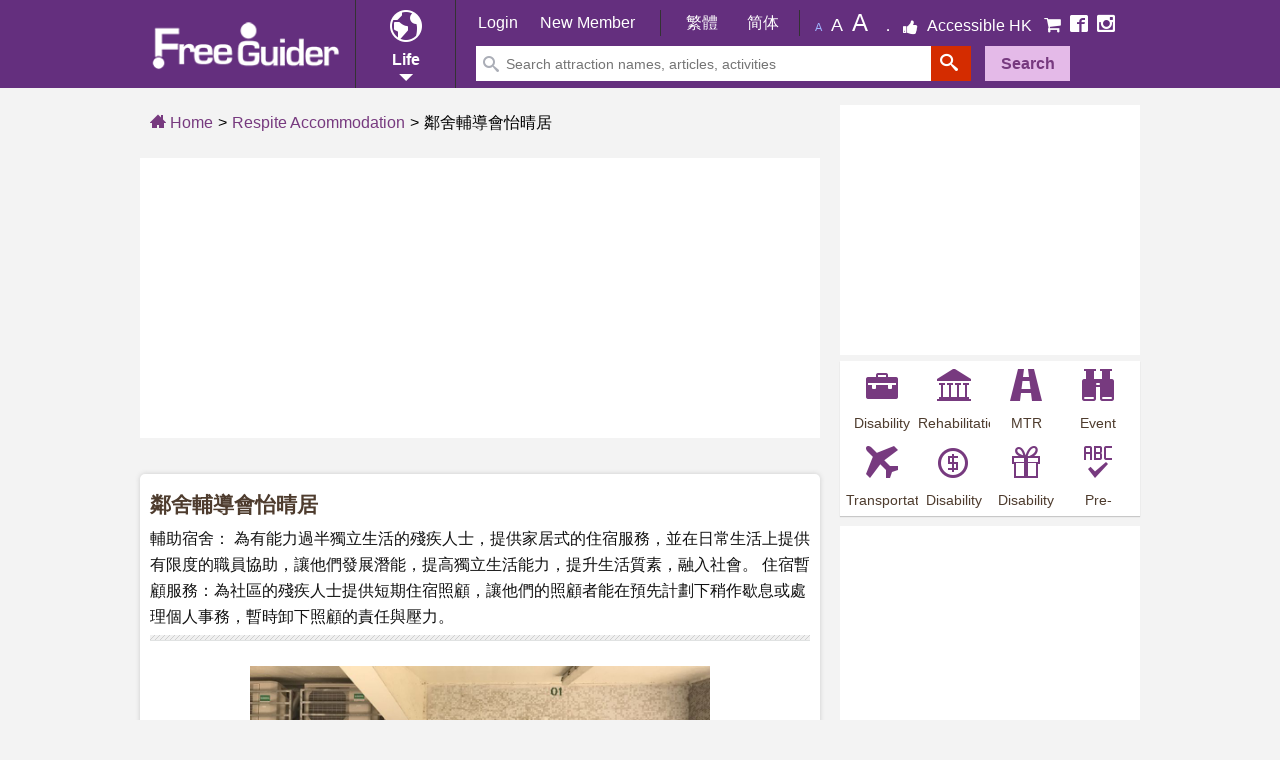

--- FILE ---
content_type: text/html; charset=UTF-8
request_url: https://www.freeguider.com/en/residential-respites/The-neighbourhood-advice-action-council-sunny-manor
body_size: 10930
content:

<!DOCTYPE html>
<html lang="zh-Hant">
<head>
    <meta http-equiv="Content-Language" content="zh-TW">
    <meta http-equiv="content-type" content="text/html; charset=UTF-8">
	<meta name="viewport" content="width=device-width, initial-scale=1.0"/>
    <link rel="icon" href="https://www.freeguider.com/_assets/img/favicon.ico" type="image/x-icon" />    
    <link rel="apple-touch-icon" href="https://www.freeguider.com/_assets/img/apple-touch-icon.png">

    <title>鄰舍輔導會怡晴居|Hong Kong one-stop ♿ Accessible Information Platform|Accessible Travel Guide|Free Guider</title>
    <meta name="application-name" content="Accessible Life Free Guider">
    <meta name="apple-mobile-web-app-title" content="Accessible Life Free Guider">
    <meta name="msapplication-tooltip" content="Accessible Life Free Guider">
    <meta name="robots" content="index, follow" />
    <link rel="stylesheet" href="/css/print.v2.min.css" media="print"/>
    <!--[if lt IE 9]>
        <script src="http://css3-mediaqueries-js.googlecode.com/svn/trunk/css3-mediaqueries.js"></script>
        <script src="/js/modernizr.min.js"></script>    <![endif]-->
            <meta name="keywords" content="鄰舍輔導會怡晴居，輔助宿舍，殘疾人士住宿暫顧服務
|Hong Kong one-stop ♿ Accessible Information Platform|Accessible Travel Guide|Free Guider">    
    
            <meta name="Description" content="輔助宿舍：
為有能力過半獨立生活的殘疾人士，提供家居式的住宿服務，並在日常生活上提供有限度的職員協助，讓他們發展潛能，提高獨立生活能力，提升生活質素，融入社會。
住宿暫顧服務：為社區的殘疾人士提供短期住宿照顧，讓他們的照顧者能在預先計劃下稍作歇息或處理個人事務，暫時卸下照顧的責任與壓力。">   
        <meta property="og:description" content="輔助宿舍：
為有能力過半獨立生活的殘疾人士，提供家居式的住宿服務，並在日常生活上提供有限度的職員協助，讓他們發展潛能，提高獨立生活能力，提升生活質素，融入社會。
住宿暫顧服務：為社區的殘疾人士提供短期住宿照顧，讓他們的照顧者能在預先計劃下稍作歇息或處理個人事務，暫時卸下照顧的責任與壓力。"/> 
     
            <meta property="og:title" content="鄰舍輔導會怡晴居|Hong Kong one-stop ♿ Accessible Information Platform|Accessible Travel Guide|Free Guider"/>
        <meta property="og:image:alt" content="鄰舍輔導會怡晴居|Hong Kong one-stop ♿ Accessible Information Platform|Accessible Travel Guide|Free Guider" />
        <meta property="og:url" content="https://www.freeguider.com/en/residential-respites/The-neighbourhood-advice-action-council-sunny-manor"/>
        
                    <meta property="og:image" content="https://www.freeguider.com/upload/residential_respites/74/big/f194093909124cdfce3b9c1d0d67b0b3.jpg"/>
                        <meta property="og:type" content="website" />
        <meta property="fb:app_id" content="161102207780041">
      
    <link rel="stylesheet" href="/css/main.v61.min.css" media="all" />      
    <script>baseurl = 'https://www.freeguider.com/en/';rooturl = 'https://www.freeguider.com/';pagesize = '10'; mpagesize = '20'; spagesize='20';artsize='12'; osize='8'; tsize='20'; isadmin='';
    </script>

   <script src="/js/jquery-2.1.3.min.js"></script>   
   <script src="/js/jquery-ui.min.js"></script>   
   <script src="//ajax.googleapis.com/ajax/libs/jqueryui/1.10.4/jquery-ui.min.js"></script> 
    <script src="/js/site-init-js.v30.js"></script>    
    <script>
        $(document).ready(function () {
            SkyconnetMenuHelpers.InitTopMenu("sky-top-menu", "sky-top-menu-content", "sky-top-menu-conetent-overlay");
            SkyconnetMenuHelpers.InitLeftMenu("sky-site", "sky-left-menu", "sky-left-menu-content", "sky-left-menu-conetent-overlay", []);
        });    
    </script>
</head>

<body class="gc-body">
    <div id="map-canvas"></div>   
         <div class="error-notification" id="error-notification" style="display:none"><div class="error-notify"></div>

<div class="error-notify-body">
    <div class="error-notify-title">
        <div class="FR error-notify-close-container"><button class="error-notify-close" onclick="close_error_notification()">X</button></div>
    </div>
    <div class="error-notify-message">
        <div class="FL PR10"><img src="https://www.freeguider.com/_assets/img/ecommerce/basic/common/error.png" /></div>
        <div class="FL TAL PT5 W85" id="error-notify-message"></div>
        <div class="fix"></div>
    </div>
</div>
</div>
 
         <div id="loading-page"><div class="loading-page-bg"><div class="loading-page-body">Loading...</div></div></div>  
    
    <div id="sky-left-menu-content"><div id="left-menu">
    <div id="left-menu-header">
        <ul class="">
            <li class="W60 FL">
                                
                    <a href="https://www.freeguider.com/en/login" class=" H100">
                        <span class="P6 FS14 DIB" title=""><span class="">Login</span>
                    </a>    
                   
            </li>  
            <li class="FWB">
                                
                    <a href="https://www.freeguider.com/en/registration" class=" H100">
                        <span class="P6 FS14 DIB" title=""><span class="">New User</span>
                    </a>    
                   
            </li>  
        </ul>
    </div>
    <div class="fix"></div>

    <div id="left-menu-content">
        <ul>
            <li class="left-menu-top-sales" style="border-left:0;"><a href="https://www.freeguider.com/en/Wheel-Chair-OutGoing-Guider" class=""><span class="icon icon-airplane"></span> <span class="DIB PR4 PB10 PT5">Travel</span></a>
            </li>

            <li class="left-menu-top-sales"><a href="https://www.freeguider.com/en/fg-restaurant-list" class=""><span class="icon-awesome fa-cutlery"></span> <span class="DIB PR4 PB10 PT5">Restaurant</span></a>
            </li>

            <li class="leftmenu-search-panel">

                <form action="https://www.freeguider.com/en/search/search_result_by_type" method="post">
                    <input type="hidden" name="type" value="" />
                    <label for="search_leftmenu_mobile" class="DN">Search for any keyword</label>
                    <input placeholder="Search for any keyword" type="text" name="keyword" autocomplete="off" id="search_leftmenu_mobile" class="FL leftmenu-search-input">
                    <input class="leftmenu-search-button" type="submit" value="Search">
                </form>

            </li>             
            <li>
                <a href="#" data-index="0" class="left-attr-parent-menu "><span class="icon icon-airplane"></span> Travel Guide <span class="icon-awesome fa-arrow-down FR PR10"></span>
                </a>
            </li>
            <li class="left-sub-menu left-attr-sub-menu-0 ">
                <a href="https://www.freeguider.com/en/fg-restaurant-list" class="left-sub-menu-text"><span class="icon-awesome fa-angle-right"></span> Accessible restaurants</a>
            </li> 
            <li class="left-sub-menu left-attr-sub-menu-0 ">
                <a href="https://www.freeguider.com/en/Wheel-Chair-Travel" class="left-sub-menu-text"><span class="icon-awesome fa-angle-right"></span> Sightseeing Tour</a>
            </li>
            <li class="left-sub-menu left-attr-sub-menu-0 ">
                <a href="https://www.freeguider.com/en/Barrier-Free-Theme-Park" class="left-sub-menu-text"><span class="icon-awesome fa-angle-right"></span> Theme Park</a>
            </li>
            <li class="left-sub-menu left-attr-sub-menu-0 ">
                <a href="https://www.freeguider.com/en/Barrier-Free-Parks" class="left-sub-menu-text"><span class="icon-awesome fa-angle-right"></span> Recreation Park</a>
            </li>
            <li class="left-sub-menu left-attr-sub-menu-0 ">
                <a href="https://www.freeguider.com/en/Church-Museum" class="left-sub-menu-text"><span class="icon-awesome fa-angle-right"></span> Religious / Museum</a>
            </li>
            <li class="left-sub-menu left-attr-sub-menu-0 ">
                <a href="https://www.freeguider.com/en/Wheel-Chair-Shopping" class="left-sub-menu-text"><span class="icon-awesome fa-angle-right"></span> Shopping Guide</a>
            </li>
            <li class="left-sub-menu left-attr-sub-menu-0 ">
                <a href="https://www.freeguider.com/en/Wheel-Chair-Education-Institute" class="left-sub-menu-text"><span class="icon-awesome fa-angle-right"></span> Educational Institution</a>
            </li>
            <li>
                <a href="#" data-index="1" class="left-attr-parent-menu "><span class="icon icon-newspaper"></span> Global News <span class="icon-awesome fa-arrow-down FR PR10"></span></a>
            </li>
            <li class="left-sub-menu left-attr-sub-menu-1 ">
                <a href="https://www.freeguider.com/en/Realtime-Guider" class="left-sub-menu-text"><span class="icon-awesome fa-angle-right"></span> Realtime feed</a>
            </li>
            <li class="left-sub-menu left-attr-sub-menu-1 ">
                <a href="https://www.freeguider.com/en/HK-Disabled-Latest-News" class="left-sub-menu-text"><span class="icon-awesome fa-angle-right"></span> Latest News</a>
            </li>
            <li class="left-sub-menu left-attr-sub-menu-1 ">
                <a href="https://www.freeguider.com/en/barrier-free-organization-and-corporation-interview" class="left-sub-menu-text"><span class="icon-awesome fa-angle-right"></span> Star Interview</a>
            </li>
            <li class="left-sub-menu left-attr-sub-menu-1 ">
                <a href="https://www.freeguider.com/en/HK-Free-Travel-Story" class="left-sub-menu-text"><span class="icon-awesome fa-angle-right"></span> Character Story</a>
            </li>
            <li class="left-sub-menu left-attr-sub-menu-1 ">
                <a href="https://www.freeguider.com/en/Barrier-Free-Recommend" class="left-sub-menu-text"><span class="icon-awesome fa-angle-right"></span> Wheelchair Travel Promotion</a>
            </li>
            <li class="left-sub-menu left-attr-sub-menu-1 ">
                <a href="https://www.freeguider.com/en/HK-Barrier-Free-News" class="left-sub-menu-text"><span class="icon-awesome fa-angle-right"></span> Related News</a>
            </li>
            <li class="left-sub-menu left-attr-sub-menu-1 ">
                <a href="https://www.freeguider.com/en/HK-Wheel-Chair-Travel-Information" class="left-sub-menu-text"><span class="icon-awesome fa-angle-right"> </span>Other Information</a>
            </li>
            <li>
                <a href="#" data-index="2" class="left-attr-parent-menu left-menu-current"><span class="icon icon-camera"></span> Life <span class="icon-awesome fa-arrow-down FR PR10"></span>
                </a>
            </li>
            <li class="left-sub-menu left-attr-sub-menu-2 ">
                <a href="https://www.freeguider.com/en/accessible-fitness-start" class="left-sub-menu-text"><span class="icon-awesome fa-angle-right"></span> Accessible sports</a>
            </li>    
            <li class="left-sub-menu left-attr-sub-menu-2 ">
                <a href="https://www.freeguider.com/en/ecommerce" class="left-sub-menu-text"><span class="icon-awesome fa-angle-right"></span> FitBuy Store</a>
            </li>    
            <li class="left-sub-menu left-attr-sub-menu-2 ">
                <a href="https://www.freeguider.com/en/fg-blog-list" class="left-sub-menu-text"><span class="icon-awesome fa-angle-right"></span> Blogs</a>
            </li>       
            <li class="left-sub-menu left-attr-sub-menu-2 ">
                <a href="https://www.freeguider.com/en/Barrier-Free-Event" class="left-sub-menu-text"><span class="icon-awesome fa-angle-right"></span> Latest Event Preview</a>
            </li>       
            <li class="left-sub-menu left-attr-sub-menu-2 ">
                <a href="https://www.freeguider.com/en/disabled-arts" class="left-sub-menu-text"><span class="icon-awesome fa-angle-right"></span> Arts</a>
            </li>       
            <li class="left-sub-menu left-attr-sub-menu-2 ">
                <a href="https://www.freeguider.com/en/rehabliitation-association-list" class="left-sub-menu-text"><span class="icon-awesome fa-angle-right"></span> Rehab Organization </a>
            </li>     
            <li class="left-sub-menu left-attr-sub-menu-2 ">
                <a href="https://www.freeguider.com/en/Barrier-Free-Competition" class="left-sub-menu-text"><span class="icon-awesome fa-angle-right"></span> Competitions</a>
            </li>    
            <li class="left-sub-menu left-attr-sub-menu-2 ">
                <a href="https://www.freeguider.com/en/Barrier-Free-Lesson" class="left-sub-menu-text"><span class="icon-awesome fa-angle-right"></span> Lessons</a>
            </li>          
            <li class="left-sub-menu left-attr-sub-menu-2 ">
                <a href="https://www.freeguider.com/en/Wheel-Chair-MTR-Information" class="left-sub-menu-text"><span class="icon-awesome fa-angle-right"></span> MTR Station</a>
            </li>  
            <li class="left-sub-menu left-attr-sub-menu-2 ">
                <a href="https://www.freeguider.com/en/Barrier-Free-Volunteer" class="left-sub-menu-text"><span class="icon-awesome fa-angle-right"></span> Volunteer Recruitment</a>
            </li> 
            <li class="W100 DI">
                <a href="https://www.freeguider.com/en/Wheel-Chair-Wiki" class="">
                    <span class="icon icon-books"></span> Encyclopedia                </a>
            </li>
            <li class="W100 DI">
                <a href="https://www.freeguider.com/en/top-accessible-hk-2015" class=""  aria-label="Accessible HK">
                    <span class="icon-awesome fa-thumbs-up"></span> Accessible HK                </a>
            </li>
            <li class="W100 DI social-icon-row">                
                <a href="https://www.facebook.com/freeguider" target="_blank" class="FL" aria-label="mobile-facebook"><span class="icon icon-facebook FS18 left-menu-facebook"></span></a>
                <a href="https://www.instagram.com/hkfreeguider" target="_blank" class="FL" aria-label="mobile-instagram"><span class="icon icon-instagram FS18 left-menu-instagram"></span></a>
                <div class="fix"></div>
            </li>
        </ul>
    </div>
    <div class="fix"></div>

</div></div>
    <div id="sky-left-menu-conetent-overlay"></div>
    <div id="sky-site" class="main_color">

        <div id="site">
            <header id="header" class="header ipad-hidden" >
                <div class="container group">
                    <div class="container group header-wrapper">
<nav>
    <div class="FL">
        <a href="https://www.freeguider.com/en/">
            <img id="header-logo" src="https://www.freeguider.com/_assets/img/logoMobile.png" alt="freeguider.com">
        </a>
    </div>

    <div class="header-menu-container">
        <div class="header-menu-btn-container">        
                
            <span class="icon-earth icon FS32 color-white" ></span>
            <div class="header-menu-btn-text or-font-family">Life</div>
            <div class="header-menu-btn-arrow a_home_header_arrow_down"></div>
        </div>
        <div class="header-menu-body-container header-menu-restaurant">
            <div class="header-menu-body-arrow"></div>
            <div class="header-menu-body-content">
                <a href="https://www.freeguider.com/en/HK-Disabled-Latest-News">
                    <div class="header-menu-body-item ">Global News</div>
                </a>
                <a href="https://www.freeguider.com/en/Wheel-Chair-OutGoing-Guider">
                    <div class="header-menu-body-item ">Travel Guide</div>
                </a>
                <a href="https://www.freeguider.com/en/fg-restaurant-list">
                    <div class="header-menu-body-item ">Restaurant</div>
                </a>
                <a href="https://www.freeguider.com/en/fg-blog-list">
                    <div class="header-menu-body-item ">Blogs</div>
                </a>
                <a href="https://www.freeguider.com/en/Barrier-Free-Event">
                    <div class="header-menu-body-item ">Events</div>
                </a>
                <a href="https://www.freeguider.com/en/Barrier-Free-Lesson">
                    <div class="header-menu-body-item ">Lessons</div>
                </a>
                <a href="https://www.freeguider.com/en/disabled-arts">
                    <div class="header-menu-body-item ">Arts</div>
                </a>
                <a href="https://www.freeguider.com/en/Barrier-Free-Competition" class="DN">
                    <div class="header-menu-body-item ">Competitions</div>
                </a>
                <a href="https://www.freeguider.com/en/Disabled-Jetso-Life-Coupon">
                    <div class="header-menu-body-item ">Offer Express</div>
                </a>
                <a href="https://www.freeguider.com/en/Wheel-Chair-Wiki">
                    <div class="header-menu-body-item ">Encyclopedia</div>
                </a>
                <a href="https://www.freeguider.com/en/rehabliitation-association-list">
                    <div class="header-menu-body-item ">Organizations</div>
                </a>
                <div class="fix"></div>
            </div>
        </div>
    </div>
  

    <div class="header-main-group">
    <div class="header-userbar-container or-font-family">
        <div class="header-userbar js-header-userbar">          
            <div class="header-userbar-content js-header-userbar-content">
                
                
                                    <a class="header-userbar-generic-link" href="https://www.freeguider.com/en/login">Login</a>
                    <a class="header-userbar-generic-link" href="https://www.freeguider.com/en/registration">New Member</a>                
                            </div>
            
            <span class="header-userbar-divider"></span>
            <div class="header-userbar-lang-menu ">
                                                        <a class="header-userbar-link header-userbar-lang-btn js-header-userbar-lang-btn PL10" href="https://www.freeguider.com/hk/residential-respites/The-neighbourhood-advice-action-council-sunny-manor">繁體</a>
                                                                            <a class="header-userbar-link header-userbar-lang-btn js-header-userbar-lang-btn PL10" href="https://www.freeguider.com/cn/residential-respites/The-neighbourhood-advice-action-council-sunny-manor">简体</a>
                                                                                    </div>
            <span class="header-userbar-divider PL10"></span>


            <ul class="top-second-menu">
                <li><a class="font_size font_size_small" href="#" title="Smaller font">A</a></li>
                <li><a class="font_size font_size_middle" href="#" title="Medium font">A</a></li>
                <li><a class="font_size font_size_big" href="#" title="Larger font">A</a></li>
                <li class="with_sep">
                    <a href="https://www.freeguider.com/en/top-accessible-hk" target="_blank" class="header-promotion" aria-label="Accessible HK">
                        <span class="DIB icon-awesome fa-thumbs-up color-white"></span>
                        <span class="header-userbar-business-zone-title">Accessible HK</span>
                    </a>
                </li>
                <li>
                    <a href="https://www.freeguider.com/en/ecommerce" target="_blank" class="" aria-label="E-Commerce"  rel="nofollow">
                        <span class="icon-awesome fa-shopping-cart FS18 color-white header-facebook"></span>
                    </a>
                </li>
                <li>
                    <a href="https://www.facebook.com/freeguider" target="_blank" class="" aria-label="Facebook">
                        <span class="icon icon-facebook2 FS18 color-white header-facebook"></span>
                    </a>
                </li>
                <li>
                                            <a href="https://www.instagram.com/hkfreeguider" target="_blank"  aria-label="Instagram">
                            <span class="icon icon-instagram FS18 color-white header-instagram"></span>
                        </a>
                                    </li>
            </ul>
        </div>
    </div>
    <form action="https://www.freeguider.com/en/search-result" method="post">
        <div class="header-searchbar-container js-quick-search-container" >
                <input type="hidden" id="header-type" name="type" value="" />
                <input type="hidden" id="header-srh" name="srh" value="top" />

                <div class="header-searchbar-wrapper">
                    <div class="header-searchbar-what">
                        <span class="icon icon-search color-grey"></span>
                        <label id="site-main-search" for="search-keyword-nav" class="DN">Search attraction names, articles, activities</label>
                        <input id="search-keyword-nav" name="keyword" type="text" class="header-searchbar-keyword-input" placeholder="Search attraction names, articles, activities" autocomplete="off">
                    </div>
                </div>
                <button type="submit" class="header-searchbar-search-btn" title="site-search" aria-labelledby="site-main-search">
                    <span class="icon icon-search color-white FS18"></span>
                </button>
                <a href="https://www.freeguider.com/en/advance-search" class="MT5">
                    <div class="header-searchbar-adv-search-btn">Search</div>
                </a>
        </div>
     </form>
</div>
</nav>
</div>                </div>
            </header>
            <header id="header-mobile" class="mobile-header ipad-show">
                <div class="header-line"></div>

<div class="menubtn-container FL">
    <div id="sky-left-menu" class="menubtn bg-sprite sprite-menuicon sky-left-menu-icon"></div>
    <div class="fix"></div>
</div>

<a href="https://www.freeguider.com/en//" aria-label="Free Guider Logo">
    <div class="bg-sprite sprite-logomobilesmall logo-image-mobile FL"></div>
</a>

<div id="sky-top-menu" class="sky-top-menu-icon sky-fast-transition small-device-hidden" style="background-color: #773a7f!important;"><input type="button" class="search" title="site-search" aria-label="Search attraction names, articles, activities"  style="background-color: #773a7f!important;border:0!important" /></div>

<div class="social-row-mobile">
        <a href="https://www.freeguider.com/en/member-wall" class="mobile-header-login-link FR" aria-label="Members" ><span class="mobile-header-account"></span></a>
    <div id="login-link" class="FR">
        <a href="https://www.freeguider.com/en/Wheel-Chair-OutGoing-Guider" class="PL10 sky-fast-transition">
            <span class="small-device-hidden">Travel</span>
            <span class="header-mobile-icon small-device-show icon icon-airplane"></span>
        </a>
        <a href="https://www.freeguider.com/en/HK-Disabled-Latest-News" class="PL10 sky-fast-transition">
            <span class="small-device-hidden">Times</span>
            <span class="header-mobile-icon small-device-show icon icon-newspaper"></span>
        </a>
        <a href="https://www.freeguider.com/en/Barrier-Free-Event" class="PL10 sky-fast-transition">
            <span class="small-device-hidden">Event</span>
            <span class="header-mobile-icon small-device-show icon icon-camera"></span>
        </a>
        <a href="https://www.freeguider.com/en/Wheel-Chair-Wiki" class="PL10 sky-fast-transition">
            <span class="small-device-hidden">Wiki</span>
            <span class="header-mobile-icon small-device-show icon icon-books"></span>
        </a>
    </div>
    
</div>
<div class="fix"></div>

<div id="sky-top-menu-content">
    <button type="button" class="xclose skyconnet-DropdownClose" onclick="closeSearch()" title="Close"><span>×</span></button>
     <form action="https://www.freeguider.com/en/search-result" method="post"  class="topmenu-search-panel">
        <ul>
            <li>
                <input type="hidden" id="menu-type" name="type" value="" />
                <input type="hidden" id="menu-srh" name="srh" value="top" />
                
                <label for="search-keyword-nav-resp" class="DN">Search attraction names, articles, activities</label>
                <input id="search-keyword-nav-resp" placeholder="Search attraction names, articles, activities" type="text" name="keyword" autocomplete="off" class="FL topmenu-search-input">
                <input class="topmenu-search-button" type="submit" value="Search" style="padding: 6px; background: #91479b!important;border-radius: 2px;border: 0!important;height: 35px!important">
                <div class="fix"></div>
            </li>
        </ul>
    </form>
</div>

<div id="sky-top-menu-conetent-overlay"></div>
   
            </header>       

            <div id="header-fix" class="fix header-fix"></div>
            <div class="main-content-container container  " style="">
                <div class="fix"></div>
               
                
                                
                <div id="columns" class="group container">		
      <div class="col1">	
        <div class="sitemappath">
            <div class="home-path"><a href="https://www.freeguider.com/en//"><span class="icon icon-home3"></span> Home</a></div>
            <div class="with-sep"><a href="https://www.freeguider.com/en/residential-respite-disabled">Respite Accommodation</a></div>
            <div class="with-sep">鄰舍輔導會怡晴居</div>
            
        </div>   
        
            <div class="fix"></div>

        <div class="MB10 mobile-hidden"><div class="noprint">
<!-- horizontal-ads -->
<ins class="adsbygoogle"
     style="display:block"
     data-ad-client="ca-pub-9501675961506353"
     data-ad-slot="6967774044"
     data-ad-format="auto"
     data-full-width-responsive="true"></ins>
<script>
     (adsbygoogle = window.adsbygoogle || []).push({});
</script>
</div></div>

            <div class="fix"></div>
            <div class="FR">
                <div class="fb-like" data-href="https://www.freeguider.com/en/residential-respites/The-neighbourhood-advice-action-council-sunny-manor" data-send="true" data-layout="button_count" data-width="100" data-show-faces="true"></div>
            </div>	 
            <div class="fix"></div>

          <article  class="page-content round-box" itemscope itemtype="http://schema.org/Article">
	        <header class="page-header">
		        <h1 class="page-title FL W100">

                    
                    <div class="FL">

                        <span itemprop="name" class="DFlex">

                            鄰舍輔導會怡晴居                            
                        </span>
                    </div>


                    
                </h1>

                <h2 class="DN noprint"></h2>
                <div class="fix"></div>
                                    <span itemprop="articleBody"><p>輔助宿舍：
為有能力過半獨立生活的殘疾人士，提供家居式的住宿服務，並在日常生活上提供有限度的職員協助，讓他們發展潛能，提高獨立生活能力，提升生活質素，融入社會。
住宿暫顧服務：為社區的殘疾人士提供短期住宿照顧，讓他們的照顧者能在預先計劃下稍作歇息或處理個人事務，暫時卸下照顧的責任與壓力。</p></span>
                 
                
	        </header>
	        <div class="entry-content">                     
                                    <div class="item-detail-item bg-White">
                         <img itemprop="image" data-original="https://www.freeguider.com/upload/residential_respites/74/big/f194093909124cdfce3b9c1d0d67b0b3.jpg" class="item-main-image lazy-loader" src="https://www.freeguider.com/_assets/img/transparent.png" alt="鄰舍輔導會怡晴居">
                    </div>    
                            </div>

	        <article class="entry-content bg-White">
			    <p class="MB5">
                    Service object : 六歲或以上殘疾人士                </p>
                <p class="MT5">
                                            <span class="icon icon-checkmark color-green PL10 PR10"></span> Mentally disabled                                                                <span class="icon icon-checkmark color-green PL10 PR10"></span> Physical disabled                                    </p>

			    <p class="MT5">
                    Phone : 2718 8313                </p>
			    <p class="MT5">
                    Address : 九龍黃大仙東頭(二)邨興東樓地下1-4號及彩東樓地下15-18號                </p>
                <div class="fix"></div>
			    <p class="MT5">
                    <strong>
                    Occasionally vacant places : 2, &nbsp;
                    Residential respite service : 0                    </strong>
                </p>
                                    <p>Data URL : <a href="https://www.naac.org.hk/copy-of-17" target="_blank" class="color-green">Go to related website</a></p>
                                    
                 

   
	            </article>
                <div class="fix"></div>

            </article>
            
            <div class="fix"></div>

            <div class="MB10 MT10"><div class="noprint">
<!-- horizontal-ads -->
<ins class="adsbygoogle"
     style="display:block"
     data-ad-client="ca-pub-9501675961506353"
     data-ad-slot="6967774044"
     data-ad-format="auto"
     data-full-width-responsive="true"></ins>
<script>
     (adsbygoogle = window.adsbygoogle || []).push({});
</script>
</div></div>


	</div>
    
            <aside id="main-sidebar">
                 <script async src="//pagead2.googlesyndication.com/pagead/js/adsbygoogle.js"></script>
<!-- col1-mobile-footer -->
<ins class="adsbygoogle"
     style="display:inline-block;width:300px;height:250px"
     data-ad-client="ca-pub-9501675961506353"
     data-ad-slot="6440769025"></ins>
<script>
(adsbygoogle = window.adsbygoogle || []).push({});
</script>
            <div class="MB10"><div class="navigation-icon-grid-with-text or-section">
        <a href="https://www.freeguider.com/en/Barrier-Free-Career">
            <div class="navigation-icon-with-text-container">
                <div class="navigation-icon-with-text-icon-box">
                    <span class="icon-briefcase icon FS32"></span>
                </div>
                <div class="navigation-icon-with-text-text or-font-family">Disability Employment</div>
            </div>
        </a>
        <a href="https://www.freeguider.com/en/rehabliitation-association-list">
            <div class="navigation-icon-with-text-container">
                <div class="navigation-icon-with-text-icon-box">
                    <span class="icon-library icon FS32"></span>
                </div>
                <div class="navigation-icon-with-text-text or-font-family">Rehabilitation Information</div>
            </div>
        </a>
        <a href="https://www.freeguider.com/en/Wheel-Chair-MTR-Information">
            <div class="navigation-icon-with-text-container">
                <div class="navigation-icon-with-text-icon-box">
                    <span class="icon-road icon FS32"></span>
                </div>
                <div class="navigation-icon-with-text-text or-font-family">MTR Station</div>
            </div>
        </a>
        <a href="https://www.freeguider.com/en/Barrier-Free-Event">
            <div class="navigation-icon-with-text-container">
                <div class="navigation-icon-with-text-icon-box">
                    <span class="icon-binoculars icon FS32"></span>
                </div>
                <div class="navigation-icon-with-text-text or-font-family">Event Preview</div>
            </div>
        </a>
        <a href="https://www.freeguider.com/en/barrier-free-transportation">
            <div class="navigation-icon-with-text-container">
                <div class="navigation-icon-with-text-icon-box">
                    <span class="icon-airplane icon FS32"></span>
                </div>
                <div class="navigation-icon-with-text-text or-font-family">Transportation Arrangements</div>
            </div>
        </a>
        <a href="https://www.freeguider.com/en/barrier-free-funding">
            <div class="navigation-icon-with-text-container">
                <div class="navigation-icon-with-text-icon-box">
                    <span class="icon-coin-dollar icon FS32"></span>
                </div>
                <div class="navigation-icon-with-text-text or-font-family">Disability Allowance</div>
            </div>
        </a>
        <a href="https://www.freeguider.com/en/disabled-persons-offers">
            <div class="navigation-icon-with-text-container">
                <div class="navigation-icon-with-text-icon-box">
                    <span class="icon-gift icon FS32"></span>
                </div>
                <div class="navigation-icon-with-text-text or-font-family">Disability Offer</div>
            </div>
        </a>
        <a href="https://www.freeguider.com/en/disabled-learning-and-pre-employment-training">
            <div class="navigation-icon-with-text-container">
                <div class="navigation-icon-with-text-icon-box">
                    <span class="icon-spell-check icon FS32"></span>
                </div>
                <div class="navigation-icon-with-text-text or-font-family">Pre-employment training</div>
            </div>
        </a>
</div></div>
            <div class="MB10"><div class="noprint">
<script async src="https://pagead2.googlesyndication.com/pagead/js/adsbygoogle.js"></script>
<!-- vertical-ads -->
<ins class="adsbygoogle"
     style="display:block"
     data-ad-client="ca-pub-9501675961506353"
     data-ad-slot="2454594218"
     data-ad-format="auto"
     data-full-width-responsive="true"></ins>
<script>
     (adsbygoogle = window.adsbygoogle || []).push({});
</script>
</div></div>
            <div id="event-calendar"><div id="calendar" class="side-calendar" style="max-width:315px">
    <input type="hidden" id="showevent" value="1"/>
    <input type="hidden" id="showcompetition" value=""/>
    <input type="hidden" id="showlesson" value=""/>
    <div class="box">
                

<div class="header">
    <a class="FL PL5 PR10" onclick="change_event_calendar(2024, 11, 'side-calendar');"> &#10096;&#10096; </a>
    <a class="FL PR5 prev" onclick="change_event_calendar(2025, 10, 'side-calendar');"> &#10094; </a>
    <a class="FR PR5 PL10" onclick="change_event_calendar(2026, 11, 'side-calendar');"> &#10097;&#10097; </a>
    <a class="FR PL5 next" onclick="change_event_calendar(2025, 12, 'side-calendar');"> &#10095; </a>
        <span class="title">
            <label for="event-calendar-year" class="DN">Event calendar year</label>
            <select id="event-calendar-year" class="P5 BR5 calendar-change" data-type = "side-calendar">  
                                                        <option value="2022" >2022</option>
                                                        <option value="2023" >2023</option>
                                                        <option value="2024" >2024</option>
                                                        <option value="2025" selected='selected'>2025</option>
                                                        <option value="2026" >2026</option>
                                                        <option value="2027" >2027</option>
                                                        <option value="2028" >2028</option>
                            </select>
            <label for="event-calendar-month" class="DN">Event calendar month</label>
            <select id="event-calendar-month" class="P5 BR5 calendar-change" data-type = "side-calendar">
                                                        <option value="1" >1月</option>
                                                        <option value="2" >2月</option>
                                                        <option value="3" >3月</option>
                                                        <option value="4" >4月</option>
                                                        <option value="5" >5月</option>
                                                        <option value="6" >6月</option>
                                                        <option value="7" >7月</option>
                                                        <option value="8" >8月</option>
                                                        <option value="9" >9月</option>
                                                        <option value="10" >10月</option>
                                                        <option value="11" selected='selected'>11月</option>
                                                        <option value="12" >12月</option>
                            </select>            
        </span>
</div>
    </div>
    <div class="box-content">
        <ul class="label">
        
                         
                <li class="start title title">Mon</li> 
                         
                <li class="start title title">Tue</li> 
                         
                <li class="start title title">Wed</li> 
                         
                <li class="start title title">Thu</li> 
                         
                <li class="start title title">Fri</li> 
                         
                <li class="start title title">Sat</li> 
                         
                <li class="start title title">Sun</li> 
                    </ul>
                                
        <div class="fix"></div>
        
        <ul class="dates">
            <li data-date="" class="  start mask"></li><li data-date="" class="  mask"></li><li data-date="" class="  mask"></li><li data-date="" class="  mask"></li><li data-date="" class="  mask"></li><li data-date="2025-11-01" class="  ">1</li><li data-date="2025-11-02" class="  end ">2</li><li data-date="2025-11-03" class="  start ">3</li><li data-date="2025-11-04" class="  ">4</li><li data-date="2025-11-05" class="  ">5</li><li data-date="2025-11-06" class="  ">6</li><li data-date="2025-11-07" class="  ">7</li><li data-date="2025-11-08" class="  ">8</li><li data-date="2025-11-09" class="  end ">9</li><li data-date="2025-11-10" class="  start ">10</li><li data-date="2025-11-11" class="  ">11</li><li data-date="2025-11-12" class="  ">12</li><li data-date="2025-11-13" class="  ">13</li><li data-date="2025-11-14" class="  ">14</li><li data-date="2025-11-15" class="  ">15</li><li data-date="2025-11-16" class="  end ">16</li><li data-date="2025-11-17" class="  start ">17</li><li data-date="2025-11-18" class="  ">18</li><li data-date="2025-11-19" class="  ">19</li><li data-date="2025-11-20" class="  ">20</li><li data-date="2025-11-21" class="  ">21</li><li data-date="2025-11-22" class="  ">22</li><li data-date="2025-11-23" class="  end ">23</li><li data-date="2025-11-24" class="  start ">24</li><li data-date="2025-11-25" class="  ">25</li><li data-date="2025-11-26" class="  ">26</li><li data-date="2025-11-27" class="today  ">27</li><li data-date="2025-11-28" class="  ">28</li><li data-date="2025-11-29" class="  ">29</li><li data-date="2025-11-30" class="  end ">30</li>                    
        </ul>
                                 
       <div class="fix"></div>             
    </div>
    
    <div id="calendar-event-detail" style="display:none">
            </div>
    
</div></div>
        </aside>
       
</div>

    
    
    </div><!-- /container -->
    
    <div class="fix"></div>
    
    <div style="display: inline-block;width:100%">
    <footer id="footer" >
            <!-- /footer-top -->
        <div id="footer-bottom" class="footer-content container">
                <div class="footer-sitemap-group clearfix">
               
                   <div class="footer-sitemap-grid">
                      <a href="https://www.freeguider.com/en/HK-Disabled-Latest-News" class="footer-title-link">
                          <div class="footer-title">
                                <span class="icon-newspaper icon"></span> Global News                          </div>
                      </a>
                      <ul>
                         <li><a href="https://www.freeguider.com/en/Realtime-Guider" target="_self">Realtime feed</a></li>
                         <li><a href="https://www.freeguider.com/en/barrier-free-organization-and-corporation-interview" target="_self">Star Interview</a></li>
                         <li><a href="https://www.freeguider.com/en/HK-Free-Travel-Story" target="_self">Character Story</a></li>
                         <li><a href="https://www.freeguider.com/en/Barrier-Free-Recommend" target="_self">Wheelchair Travel Promotion</a></li>
                         <!--li><a href="https://www.freeguider.com/en/Disable-Free-Activity" target="_self">Event for the Disabled</a></li-->
                         <li><a href="https://www.freeguider.com/en/HK-Barrier-Free-News" target="_self">Related News</a></li>
                         <li><a href="https://www.freeguider.com/en/HK-Wheel-Chair-Travel-Information" target="_self">Other Information</a></li>
                         <li><a href="https://www.freeguider.com/en/universities-report-hk" target="_self">Accessible University Life</a></li>
                         <li><a href="https://www.freeguider.com/en/newsletters-list" target="_self">Monthly Newsletter</a></li>

                      </ul>
                   </div>
                   <div class="footer-sitemap-grid">
                      <a href="https://www.freeguider.com/en/Wheel-Chair-OutGoing-Guider" class="footer-title-link">
                        <div class="footer-title"><span class="icon-airplane icon"></span> Travel Guide</div>
                      </a>
                      <ul>
                         <li><a href="https://www.freeguider.com/en/fg-restaurant-list" target="_self">Accessible restaurants</a></li>
                         <li><a href="https://www.freeguider.com/en/Wheel-Chair-Travel" target="_self">Sightseeing Tour</a></li>
                         <li><a href="https://www.freeguider.com/en/Barrier-Free-Theme-Park" target="_self">Theme Park</a></li>
                         <li><a href="https://www.freeguider.com/en/Barrier-Free-Parks" target="_self">Recreation Park</a></li>
                         <li><a href="https://www.freeguider.com/en/Church-Museum" target="_self">Religious / Museum</a></li>
                         <li><a href="https://www.freeguider.com/en/Wheel-Chair-Shopping" target="_self">Shopping Guide</a></li>
                         <li><a href="https://www.freeguider.com/en/Wheel-Chair-Education-Institute" target="_self">Educational Institution</a></li>
                         <!--li><a href="https://www.freeguider.com/en/Wheel-Chair-Service-Center" target="_self">Community Facilities</a></li-->
                         <li><a href="https://www.freeguider.com/en/Wheel-Chair-Recreation" target="_self">Recreation and entertainment</a></li>
                         <li class="small-device-hidden"><a href="https://www.freeguider.com/en/Wheel-Chair-Sports-Gymnasium" target="_self">Sports Stadiums</a></li>
                      </ul>
                   </div>
                   <div class="footer-sitemap-grid">
                      <a href="https://www.freeguider.com/en/Barrier-Free-Event" class="footer-title-link">
                        <div class="footer-title"><span class="icon-camera icon"></span> Life</div>
                      </a>
                      <ul>
                         <li><a href="https://www.freeguider.com/en/human-stories-library" target="_self">Reality Library</a></li>
                         <li><a href="https://www.freeguider.com/en/Disabled-Jetso-Life-Coupon" target="_self">Preferential Express</a></li>
                         <li><a href="https://www.fitbuystore.com" target="_blank">FitBuy Store</a></li>
                         <li><a href="https://www.freeguider.com/en/fg-blog-list" target="_self">Blogs</a></li>
                         <li><a href="https://www.freeguider.com/en/accessible-fitness-start" target="_self">Accessible sports</a></li>
                         <li><a href="https://www.freeguider.com/en/Barrier-Free-Event" target="_self">Latest Event Preview</a></li>
                         <li><a href="https://www.freeguider.com/en/disabled-arts" target="_self">Arts</a></li>
                         <li><a href="https://www.freeguider.com/en/rehabliitation-association-list" target="_self">Rehab Organization </a></li>
                         <li><a href="https://www.freeguider.com/en/Barrier-Free-Competition" target="_self">Competitions</a></li>
                         <li><a href="https://www.freeguider.com/en/Barrier-Free-Lesson" target="_self">Lessons</a></li>
                         <li><a href="https://www.freeguider.com/en/Wheel-Chair-MTR-Information" target="_self">MTR Station</a></li>
                         <!--li><a href="https://www.freeguider.com/en/Wheel-Chair-Light-Rail-Information" target="_self">Light Rail Station Information</a></li-->
                      </ul>
                   </div>
                   <div class="footer-sitemap-grid">
                      <a href="https://www.freeguider.com/en/Wheel-Chair-Wiki" class="footer-title-link">
                        <div class="footer-title"><span class="icon-books icon"></span> Encyclopedia</div>
                      </a>
                      <ul>
                         <li><a href="https://www.freeguider.com/en/disabled-learning" target="_self">Accessible online learning</a></li>
                         <li><a href="https://www.freeguider.com/en/Barrier-Free-Career" target="_self">Employment for the Disabled</a></li>
                         <li class="small-device-hidden"><a href="https://www.freeguider.com/en/wheelchair-repair" target="_self">Wheelchair Repair and Maintenance</a></li>
                         <li class="small-device-hidden"><a href="https://www.freeguider.com/en/barrier-free-aids-leasing" target="_self">Assistive Equipment Rental</a></li>  
                         <li><a href="https://www.freeguider.com/en/residential-respite-disabled" target="_self">Respite Accommodation</a></li>    
                         <li><a href="https://www.freeguider.com/en/disabled-persons-offers" target="_self">Disabled Persons Discount</a></li>
                         <li><a href="https://www.freeguider.com/en/barrier-free-transportation" target="_self">Transportation Arrangements</a></li>
                         
                         <!--li><a href="https://www.freeguider.com/en/wheelchair-arts" target="_self">Tongda Arts</a></li-->
                         <li><a href="https://www.freeguider.com/en/accessible-cinema" target="_self">Accessible Cinema</a></li>
                         <li><a href="https://www.freeguider.com/en/accessible-leisure-wheelchair-karaoke" target="_self">Accessible Karaoke</a></li>
                         <li><a href="https://www.freeguider.com/en/accessible-wheelchair-airline" target="_self">Airline Services-Airline</a></li>
                         <li><a href="https://www.freeguider.com/en/accessible-airport" target="_self">Air Services-Airport</a></li>                                            
                      </ul>
                   </div>
                   <div class="footer-sitemap-grid">
                      <a href="https://www.freeguider.com/en/Free-Guider-About" class="footer-title-link">
                        <div class="footer-title footer-freeguider"><span class="icon-bookmarks icon"></span> FREE GUIDER</div>
                      </a>
                      <ul>
                         <li><a href="https://www.freeguider.com/en/how-to-use-freeguider">How to use FG</a></li>
                         <li><a href="https://www.freeguider.com/en/freeguider-apps">Accessible Life Apps</a></li>
                         <li><a href="https://www.freeguider.com/en/accessible-travel-scheme">Accessible travel <span class="icon-awesome fa-wheelchair-alt"></span></a></li>
                         <li><a href="https://www.freeguider.com/en/accessible-hk-recognition-scheme">Accessible Recognition Scheme</a></li>
                         <li>
                            <a href="https://www.freeguider.com/en/freeguider-sponsorship">Partnership</a>
                        </li>
                        <li>
                        <a href="https://www.freeguider.com/en/barrier-free-promotion-corporate-partnership" target="_self">Community Cooperation</a>
                        </li>
                         <li>
                            <a href="https://www.freeguider.com/en/life-angel-donation-scheme">Life Angel Donation Program</a>
                        </li>
                         <li><a href="https://www.freeguider.com/en/Free-Guider-Team-Partner">FG team and partners</a></li>
                         <li><a href="https://www.freeguider.com/en/information-technology-project">IT Development Project</a></li>
                         <li><a href="https://www.freeguider.com/en/Free-Guider-About">About and contact FG</a></li>
                         <li>
                            <a href="https://www.freeguider.com/en/Free-Guider-Comment">Comment Collection</a> 
                            - <a href="https://www.freeguider.com/en/Barrier-Free-Volunteer" target="_self">Volunteer Recruitment</a>
                        </li>
                         <li>
                            <a href="https://www.freeguider.com/en/HK-Barrier-Free-Travel-Privacy-Policy">Privacy Policy</a>
                             - <a href="https://www.freeguider.com/en/HK-Barrier-Free-Travel-Disclaimer">Disclaimer</a>
                        </li>
                         <li></li>
                      </ul>
                   </div>

                       <div class="footer-sitemap-grid FR">

                      <ul class="footer-social-icons TAC">
                         <li class="footer-statistics-item  FL  PR10">
                            <a href="https://www.facebook.com/freeguider" target="_blank" aria-label="Facebook">
                               <span class="icon icon-facebook FS18 footer-facebook " ></span>
                            </a>
                         </li>
                         <li class="footer-statistics-item FL  PR10">
                            <a href="https://www.instagram.com/hkfreeguider" target="_blank" aria-label="Instagram">
                               <span class="icon icon-instagram FS18 footer-instagram" ></span>
                            </a>
                         </li>
                         <li class="footer-statistics-item FL  PR10">
                            <a href="https://www.youtube.com/channel/UC_aTSlz3D9kGcITVjM1eexQ" target="_blank" aria-label="Youtube">
                               <span class="icon icon-youtube FS18 footer-youtube " ></span>
                            </a>
                         </li>

                      </ul>
                      
                        <a href="https://www.freeguider.com/en/accessible-hk-recognition-scheme-best-1" target="_blank"  class=" FL MT10">

                            <img src="https://www.freeguider.com/_assets/img/scheme/badge.png" alt="Outstanding Barrier-free Organization Organization Tour Badge" class="special-icon MT5" />
                        </a>
                        
                        <a href="https://www.paypal.me/freeguider/" target="_blank"  class=" FL MT20">
                            <img src="https://www.freeguider.com/_assets/img/buy-us-a-coffee.png" class="coffee-icon" />
                        </a>
                        

                        <img src="https://www.freeguider.com/_assets/img/team/caring_company.png" style="width:150px" class="MT10 MR10" alt="We are caring Company" />
                     
                       
                   </div>

                   <div class="fix"></div>
                </div>
            <div class="footer-sitemap-group clearfix MT10">
            
                
                <a href="https://www.freeguider.com/en/accessible-hk-recognition-scheme-award"  class="foot-promotion-link">
                    <span class="" />
                    <img src="https://www.freeguider.com/_assets/img/scheme/logo.png" alt="Outstanding Barrier-free Organization Organization Tour" class="foot-promotion-icon " />
                </a>
                
                <a href="https://www.freeguider.com/en/accessible-hk-barrier-free-map"  class="foot-promotion-link">

                    <img src="https://www.freeguider.com/_assets/img/bfmap.png" alt="Hong Kong accessible map" class="foot-promotion-icon " />
                </a>

                <a href="https://www.freeguider.com/en/accessible-barrier-free-research-team" class="foot-promotion-link">

                    <img src="https://www.freeguider.com/_assets/img/bf-search-team.jpg" alt="Hong Kong Accessibility Investigation Team" class="foot-promotion-icon " />
                </a>
                
                <a href="https://www.freeguider.com/en/ecommerce" target="_blank"  class="foot-promotion-link">

                    <img src="https://www.freeguider.com/_assets/img/fitbuy.png" alt="FitBuy Store" class="foot-promotion-icon " />

                </a>
                <a href="https://www.freeguider.com/en/eservice" target="_blank"  class="foot-promotion-link DN">

                    <img src="https://www.freeguider.com/_assets/img/fitact.png" alt="" class="foot-promotion-icon " />
                </a>

                <div class="fix"></div>
            </div>

            <div class="container group">

            
                <div class="footer-footnote clearfix">


                    <div class="footer-footnote-copyright FL ">
                        <div class="FL MR10"><img id="site-footer-logo" src="https://www.freeguider.com/_assets/img/logoMobileSmall.png" alt="We are Free Guider"></div>
                        <span class="MT5">
                            Free Guider provides the most comprehensive and accurate travel information, accessibility index and reviews for all Hong Kong wheelchair users to search for tourist attractions, shopping malls and facilities.<br>
                          © 2025 Free Guider Limited All Rights Reserved. All rights reserved.                      </span>
                    </div>
                    
                
                    <div class="FR footer-qrcode" >
                        <input type="hidden" id="hid_login_header_username" value="">
                         <a href="https://apple.co/2Bjy0TU" target="_blank"><img src="https://www.freeguider.com/_assets/img/qrcode/freeguider/ios_app_qrcode.png" width="90px"></a>

                        
                         <a href="https://play.google.com/store/apps/details?id=com.freeguider.eclife" target="_blank"><img src="https://www.freeguider.com/_assets/img/qrcode/freeguider/android_app_qrcode.png" width="90px" class="ML30 MR10"></a>
                     </div>

                </div>          
            
            </div><!-- /container-->    

        </div><!-- /footer-bottom -->
    </footer>
    </div>
</div>    
  


<div style="display:none">
    <div id="dialog_bookmark">
        <div id="title" class="info-label MT10"><h2><span class="icon-awesome fa-bookmark"></span> 
            Successfully added to the collection        </h2>
        </div>
        <div class="MT5">
            
            <label for="my_bookmark">Custom tag</label><input type="text" name="my_bookmark" id="my_bookmark" class="ML10" />
        </div>
        <div class="MT10">My Tag</div>
        <div class="MT10">
             
        </div> 

        <div class="fix MB10"></div>

                <div class="FL MT10">
            <a href="https://www.freeguider.com/en/member-bookmarks" class="btn-view">View my bookmarks</a>  
        </div>
                <div class="FR">

            <input type="hidden" id="vid" name="vid" value="" />
            <input id="book_type" type="hidden" value="">

            <input id="venue-bookmark-cancel" type="button" value="Close" class="venue-bookmark-close button"  />
            <input id="venue-bookmark-submit" type="button" value="Save bookmarks" class="venue-bookmark-submit button"  />
        </div>
    </div>
</div>



<script>function fillTag(e){document.getElementById("my_bookmark").value=e}
</script>
<script src="/js/jquery.colorbox-min.js"></script><script src="/js/jquery.cookie.min.js"></script><script src="/js/site-js.v30.min.js"></script><script src="/js/jquery.lazyload.min.js"></script><script>
  (function(i,s,o,g,r,a,m){i['GoogleAnalyticsObject']=r;i[r]=i[r]||function(){
  (i[r].q=i[r].q||[]).push(arguments)},i[r].l=1*new Date();a=s.createElement(o),
  m=s.getElementsByTagName(o)[0];a.async=1;a.src=g;m.parentNode.insertBefore(a,m)
  })(window,document,'script','//www.google-analytics.com/analytics.js','ga');

  ga('create', 'UA-50719804-1', 'freeguider.com');
  ga('send', 'pageview');

</script><div style="display:none">
    <div id="dialog_box" style="width:350px;height: 290px;">
        <button title="Close (Esc)" type="button" class="login-close">X</button>
        <h2 class="MT20">Login</h2>
        <div class="P30 l-align-center PT10">
            <div>Please log in before proceeding with this action</div>
            <div class="signup-login-form-row H32 MB10 clearfix MT10"> <span class="icon icon-awesome">&#xf007;</span>
                <input id="login_email" type="email" class="re-password info-control B0 W90" required  autocomplete="off" />
                <span class="login-label re-username"></span>
            </div>
            <div class="fix"></div>
            <div class="signup-login-form-row H32 MB10 clearfix"> <span class="icon icon-awesome">&#xf084;</span>
                <input id="login_password" type="password" class="re-password info-control B0 W90" required  autocomplete="off" />
            </div>
            <div class="fix"></div>

            <div id="error_message" class="color-red error_message"  style="color:red;display:none">The login information is incorrect</div>
            <div class="PT10 PB10">
                <a  id="login-submit" href="#" class="btn-relogin login-submit" style="color:#fff;">
                    Login                </a>
            </div>
            <div class="fix"></div>
        </div>
    </div>
</div>
<script src="/js/idle-timer.js"></script><script src="/js/refresh.v3.min.js"></script><script src="/includes/fancybox/jquery.fancybox.pack.js?v=2.1.5"></script><link rel="stylesheet" href="/includes/fancybox/jquery.fancybox.css" media="all" />        <script>(function(d, s, id) {
            var js, fjs = d.getElementsByTagName(s)[0];
            if (d.getElementById(id)) return;
            js = d.createElement(s); js.id = id;
            js.src = "//connect.facebook.net/en_GB/sdk.js#xfbml=1&version=v2.9";
            fjs.parentNode.insertBefore(js, fjs);
        }(document, 'script', 'facebook-jssdk'));</script>
    
<script async src="https://pagead2.googlesyndication.com/pagead/js/adsbygoogle.js"></script>

</div>   
<script defer src="https://static.cloudflareinsights.com/beacon.min.js/vcd15cbe7772f49c399c6a5babf22c1241717689176015" integrity="sha512-ZpsOmlRQV6y907TI0dKBHq9Md29nnaEIPlkf84rnaERnq6zvWvPUqr2ft8M1aS28oN72PdrCzSjY4U6VaAw1EQ==" data-cf-beacon='{"version":"2024.11.0","token":"e494717ee991459787531a5336a12528","r":1,"server_timing":{"name":{"cfCacheStatus":true,"cfEdge":true,"cfExtPri":true,"cfL4":true,"cfOrigin":true,"cfSpeedBrain":true},"location_startswith":null}}' crossorigin="anonymous"></script>
</body>
</html>

--- FILE ---
content_type: text/html; charset=utf-8
request_url: https://www.google.com/recaptcha/api2/aframe
body_size: 260
content:
<!DOCTYPE HTML><html><head><meta http-equiv="content-type" content="text/html; charset=UTF-8"></head><body><script nonce="0RZAEFiZy2HFkQ1BZxEFbA">/** Anti-fraud and anti-abuse applications only. See google.com/recaptcha */ try{var clients={'sodar':'https://pagead2.googlesyndication.com/pagead/sodar?'};window.addEventListener("message",function(a){try{if(a.source===window.parent){var b=JSON.parse(a.data);var c=clients[b['id']];if(c){var d=document.createElement('img');d.src=c+b['params']+'&rc='+(localStorage.getItem("rc::a")?sessionStorage.getItem("rc::b"):"");window.document.body.appendChild(d);sessionStorage.setItem("rc::e",parseInt(sessionStorage.getItem("rc::e")||0)+1);localStorage.setItem("rc::h",'1764180521057');}}}catch(b){}});window.parent.postMessage("_grecaptcha_ready", "*");}catch(b){}</script></body></html>

--- FILE ---
content_type: text/css
request_url: https://www.freeguider.com/css/main.v61.min.css
body_size: 45600
content:
a,abbr,address,article,aside,audio,b,blockquote,body,canvas,caption,center,cite,code,dd,del,details,dfn,div,dl,dt,em,fieldset,figcaption,figure,footer,form,h1,h2,h3,h4,h5,h6,header,hgroup,html,i,iframe,img,ins,kbd,label,legend,li,mark,menu,nav,object,ol,p,pre,q,samp,section,small,span,strong,sub,summary,sup,table,tbody,td,tfoot,th,thead,time,tr,ul,var,video{margin:0;padding:0;border:0;outline:0;font-size:100%;vertical-align:baseline;background:0 0;-webkit-box-sizing:border-box;-moz-box-sizing:border-box;box-sizing:border-box}body{line-height:1.42857143;min-width:380px;font-family:"微軟正黑體","Microsoft JhengHei",Dosis,"新細明體",Arial,Helvetica,sans-serif;background:0 0;background-color:#f3f3f3}@font-face{font-family:IcoMoon-Free;src:url(../fonts/IcoMoon-Free.ttf) format('truetype');font-weight:400;font-style:normal}@font-face{font-family:Linearicons-Free;src:url(../fonts/Linearicons-Free.ttf) format('truetype');font-weight:400;font-style:normal}@font-face{font-family:FontAwesome;src:url(../fonts/fontawesome-webfont.eot?v=4.7.0);src:url(../fonts/fontawesome-webfont.eot?#iefix&v=4.7.0) format('embedded-opentype'),url(../fonts/fontawesome-webfont.woff?v=4.7.0) format('woff2'),url(../fonts/fontawesome-webfont.woff?v=4.7.0) format('woff'),url(../fonts/fontawesome-webfont.ttf?v=4.7.0) format('truetype'),url(../fonts/fontawesome-webfont.svg?v=4.7.0#fontawesomeregular) format('svg');font-weight:400;font-style:normal}ol,ul{list-style:none}:focus{outline:0}article,aside,details,figcaption,figure,footer,header,hgroup,menu,nav,section{display:block}nav ul{list-style:none}blockquote,q{quotes:none}blockquote:after,blockquote:before,q:after,q:before{content:'';content:none}a{margin:0;padding:0;font-size:100%;vertical-align:baseline;background:0 0;cursor:pointer}ins{background-color:#fff;color:#000;text-decoration:none}mark{background-color:#fff;color:#000;font-style:italic;font-weight:700}del{text-decoration:line-through}abbr[title],dfn[title]{border-bottom:1px dotted;cursor:help}table{border-collapse:collapse;border-spacing:0}hr{display:block;clear:both;height:1px;border:0;border-bottom:1px solid #ccc;padding:0}input,select{vertical-align:middle}.printonly{display:none}i{display:inline-block}body,input,select,textarea{color:#111}h1{color:#773a7f;font-size:1.2em}h2{color:#773a7f}html{overflow-y:scroll}a:active,a:hover{outline:0}a,a:active,a:visited{text-decoration:none;color:#773a7f}a.unbold{font-weight:400;font-style:normal}a:hover{color:#431e49}ol{list-style-type:none}nav li,nav ul{margin:0}small{font-size:85%}strong,th{font-weight:700}td,td img{vertical-align:top}sub{vertical-align:sub;font-size:smaller}sup{vertical-align:super;font-size:smaller}pre{padding:15px;white-space:pre;white-space:pre-wrap;white-space:pre-line;word-wrap:break-word}textarea{overflow:auto}.ie6 legend,.ie7 legend{margin-left:-7px}input[type=radio]{vertical-align:text-bottom}.ie7 input[type=checkbox]{vertical-align:baseline}.ie6 input{vertical-align:text-bottom}button,input[type=button],input[type=submit],label{cursor:pointer}button,input,select,textarea{margin:0}input:invalid,password:invalid,select:invalid,textarea:invalid{border-radius:1px;-moz-box-shadow:0 0 5px red;-webkit-box-shadow:0 0 5px red;box-shadow:0 0 5px red}input.input-readonly,input:read-only{}select.select-readonly,select:disabled{background-color:#e3e3e3!important;border:1px solid #ccc!important;color:#000}.no-boxshadow input:invalid,.no-boxshadow textarea:invalid{background-color:#f0dddd}::-moz-selection{background:#82bb8b;color:#fff;text-shadow:none}::selection{background:#82bb8b;color:#fff;text-shadow:none}a:link{-webkit-tap-highlight-color:#82bb8b}button{width:auto;overflow:visible}.ie7 img{-ms-interpolation-mode:bicubic}.ir{display:block;text-indent:-999em;overflow:hidden;background-repeat:no-repeat;text-align:left;direction:ltr}.group:after,.group:before{content:"\0020";display:block;height:0;visibility:hidden}.group:after{clear:both}.group{zoom:1}.bold{font-weight:700!important}.mobile-show{display:none}.ipad-show{display:none}.small-device-show{display:none}.printhead{display:none}.invisible{visibility:hidden}.show{display:block}.DN{display:none}.pos-relate{position:relative}.hide{display:none}.clickable{cursor:pointer}.blinking{animation:blinker 1s linear infinite}.shine-image{position:relative;overflow:hidden;display:inline-block}.shine-image:after{animation:shine 5s ease-in-out infinite;animation-fill-mode:forwards;content:"";position:absolute;top:-110%;left:-210%;width:200%;height:200%;opacity:0;transform:rotate(30deg);background:rgba(255,255,255,.13);background:linear-gradient(to right,rgba(255,255,255,.13) 0,rgba(255,255,255,.13) 77%,rgba(255,255,255,.5) 92%,rgba(255,255,255,0) 100%)}.active{display:block}@keyframes blinker{50%{opacity:.3}}@keyframes shine{10%{opacity:1;top:-30%;left:-30%;transition-property:left,top,opacity;transition-duration:.7s,.7s,.15s;transition-timing-function:ease}100%{opacity:0;top:-30%;left:-30%;transition-property:left,top,opacity}}.FL{float:left!important}.FR,.right{float:right!important}.color-grey{color:#abaeb7}.color-dark-grey{color:#666}.color-white{color:#fff!important}.color-black{color:#000!important}.color-red{color:red!important}.color-green{color:#498302!important}.color-blue{color:#15719f!important}.color-light-blue{color:#219bc6!important}.color-orange{color:#bf5700}.color-sharp-orange{color:#ed8b00}.color-light-orange{color:#f58220}.color-light-orange2{color:#f9bf38}.color-purple{color:#773a7f!important}.color-pink{color:#f44336}.color-dark-orange{color:#d42c00!important}.DB{display:block}.DIB{display:inline-block;vertical-align:middle;zoom:1}.DIn{display:initial}.DFlex{display:-webkit-box;display:-webkit-flex;display:-ms-flexbox;display:flex}.PR{position:relative}.FS10{font-size:10px!important}.FS12{font-size:12px!important}.FS14{font-size:14px}.FS15{font-size:15px}.FS16{font-size:16px}.FS18{font-size:18px}.FS20{font-size:20px!important}.FS22{font-size:22px}.FS24{font-size:24px}.FS26{font-size:26px!important}.FS32{font-size:32px}.FS36{font-size:36px}.FS38{font-size:38px}.FS48{font-size:48px}.TAC{text-align:center!important}.TAL{text-align:left}.TAR{text-align:right}.VAM{vertical-align:middle!important}.VAT{vertical-align:top}.VAB{vertical-align:bottom}.fix{clear:both}.H75PX{height:70px}.W30PX{width:30px}.W40PX{width:40px}.W50PX{width:50px}.W60PX{width:60px!important}.W70PX{width:70px!important}.W85PX{width:85px!important}.W100PX{width:100px}.W120PX{width:120px}.WMIN90PX{min-width:90px}.WMIN100PX{min-width:100px}.W10{width:10%}.W15{width:15%}.W19{width:19%}.W150PX{width:150px!important}.W180PX{width:180px}.W200PX{width:200px!important}.W400PX{width:400px!important}.W20{width:20%}.W23{width:23%}.W24{width:24%}.W25{width:25%}.W30{width:30%}.W32{width:32%}.W33{width:33.3333%}.W67{width:66.6667%}.W45{width:45%}.W48{width:48%}.W50{width:50%}.W55{width:55%}.W58{width:58%}.W60{width:60%}.W70{width:70%}.W75{width:75%}.W85{width:85%}.W90{width:90%!important}.W100{width:100%}.H100{height:100%}.B0{border:0!important}.M0{margin:0!important}.M5{margin:5px}.M8{margin:8px}.M10{margin:10px}.M15{margin:15px}.M-5{margin:-5px}.MT-1{margin-top:-1px}.MT-3{margin-top:-3px}.MT-5{margin-top:-5px!important}.MT-8{margin-top:-8px}.MT-10{margin-top:-10px}.MT-15{margin-top:-15px}.MT0{margin-top:0!important}.MT3{margin-top:3px!important}.MT5{margin-top:5px!important}.MT8{margin-top:8px}.MT10{margin-top:10px!important}.MT15{margin-top:15px}.MT20{margin-top:20px}.MT30{margin-top:30px}.MT60{margin-top:60px}.ML5{margin-left:5px}.ML8{margin-left:8px}.ML10{margin-left:10px!important}.ML15{margin-left:15px}.ML30{margin-left:30px}.MR3{margin-right:3px}.MR5{margin-right:5px!important}.MR10{margin-right:10px}.MR15{margin-right:15px}.MR20{margin-right:20px}.MB-5{margin-bottom:-5px}.MB5{margin-bottom:5px!important}.MB10{margin-bottom:10px!important}.MB20{margin-bottom:20px}.MB30{margin-bottom:30px}.MB60{margin-bottom:60px!important}.MB80{margin-bottom:80px!important}.PX5{padding-right:5px;padding-left:5px}.PX10{padding-right:10px;padding-left:10px}.PY20{padding-top:20px;padding-bottom:20px}.PY6{padding-top:6px;padding-bottom:6px}.P0{padding:0!important}.P1{padding:1px!important}.P2{padding:2px!important}.P5{padding:5px!important}.P6{padding:6px}.P8{padding:8px}.P10{padding:10px!important}.P15{padding:15px!important}.P25{padding:25px}.PR3{padding-right:3px}.PR4{padding-right:4px}.PR5{padding-right:5px}.PR10{padding-right:10px}.PR15{padding-right:15px!important}.PR20{padding-right:20px}.PL0{padding-left:0!important}.PL2{padding-left:2px}.PL5{padding-left:5px}.PL6{padding-left:6px}.PL7{padding-left:7px}.PL8{padding-left:8px}.PL10{padding-left:10px}.PL12{padding-left:12px}.PL15{padding-left:15px!important}.PL20{padding-left:20px}.PL25{padding-left:25px}.PL40{padding-left:40px!important}.PL50{padding-left:50px!important}.PL85{padding-left:85px!important}.PL30{padding-left:30px}.PB0{padding-bottom:0!important}.PB4{padding-bottom:4px}.PB5{padding-bottom:5px!important}.PB10{padding-bottom:10px}.PB20{padding-bottom:20px}.PB14{padding-bottom:14px}.PB25{padding-bottom:25px}.PT0{padding-top:0!important}.PT2{padding-top:2px}.PT5{padding-top:5px!important}.PT8{padding-top:8px}.PT10{padding-top:10px!important}.PT12{padding-top:12px}.PT15{padding-top:15px}.PT20{padding-top:20px!important}.PT25{padding-top:25px}.PT40{padding-top:40px!important}.PT100{padding-top:100px}.BR5{border-radius:5px}.H50PX{height:50px!important}.grey-border{border:1px solid #ccc}.grey-border-top{border-top:1px solid #ccc}.grey-border-bottom{border-bottom:1px solid #ccc}.grey-border-dotted-bottom{border-bottom:1px dotted #ccc}.grey-border-BT{border-top:1px solid #ccc;border-bottom:1px solid #ccc}.bg-white{background-color:#fff}.bg-purple{background-color:#773a7f!important}.round-box{border-radius:5px}.textarea-body{white-space:pre-wrap}.box-shadow{box-shadow:0 0 10px rgba(0,0,0,.25)}#error-notification{position:fixed;width:100%;height:100%;z-index:9000}.error-notify-body{width:500px;margin:20% auto}.error-notify{background-color:#000;position:fixed;width:100%;height:100%;left:0;right:0;opacity:.7}.error-notify-close-container{z-index:9001;position:relative;background-color:#773a7f;border:1px solid #ccc;border-radius:50px;margin-top:-5px;margin-right:-5px}.error-notify-message{vertical-align:middle;padding:20px;line-height:18px;text-align:center;background:#31353d;font-size:14px;color:#773a7f;font-weight:700;opacity:.95;background-color:#fff;height:100%;border:2px solid #773a7f}.error-notify-close{background:0 0;border:0;color:#fff;padding:1px 6px;margin:0}.error-notify-close:hover{background:0 0}.error-notify-close-container:hover{background:#999}#loading-page{position:fixed;width:100%;height:100%;z-index:9000;display:none}.loading-page-bg{background-color:#fff;position:fixed;width:100%;height:100%;left:0;right:0;opacity:.7}.loading-page-body{margin:35% auto;text-align:center;background:url(../_assets/img/common/AjaxLoader.gif) no-repeat center center;height:50px;line-height:50px;padding-left:160px;margin-left:-120px;font-weight:700;font-size:25px}.container{width:1000px;margin:0 auto;margin:auto}input[type=email],input[type=number],input[type=password],input[type=tel],input[type=text],input[type=url]{-webkit-appearance:none;appearance:none;height:29px;margin:0;padding:0 8px;background:#fff;border:1px solid #d9d9d9;border-top:1px solid silver;-webkit-box-sizing:border-box;-moz-box-sizing:border-box;box-sizing:border-box;-webkit-border-radius:1px;-moz-border-radius:1px;border-radius:1px}input[type=checkbox],input[type=radio]{-webkit-appearance:none;appearance:none;width:18px!important;height:18px!important;margin:0;cursor:pointer;vertical-align:middle;background:#fff;border:1px solid #dcdcdc;-webkit-border-radius:1px;-moz-border-radius:1px;border-radius:1px;-webkit-box-sizing:border-box;-moz-box-sizing:border-box;box-sizing:border-box;position:relative;margin-right:5px}select{display:inline-block;height:29px;margin:0;background:#fff;border:1px solid #d9d9d9;border-top:1px solid silver;-webkit-border-radius:1px;-moz-border-radius:1px;border-radius:1px}input[type=checkbox]:checked::after,input[type=radio]:checked::after{content:url(../_assets/img/checkmark.png);display:block;position:absolute;top:-2px;left:-3px}input.readonly,select.readonly,select:disabled{background-color:#e3e3e3!important;border:1px solid #ccc!important;color:#000}input.error,textarea.error{border:1px solid red!important}.controls.error span{display:none}.controls.error input,.controls.error textarea{border:1px solid red!important}label.error,span.error{color:Red}#site .main-content-container{margin-top:10px}#site .col1{width:680px;float:left;font-size:1em;line-height:1.65em}#site .col2{width:100%;font-size:1em;line-height:1.65em}#site aside#main-sidebar{float:right;width:300px;margin-left:20px;margin-right:0}#login-sidebar{float:right;width:300px;margin-left:20px;margin-right:0}.main-content-container.middle{font-size:1.2em}.main-content-container.big{font-size:1.5em}.main-content-container.middle-big .home-title{font-size:16pt}.main-content-container.middle-big select{height:32px;font-size:16pt}#footer.middle{font-size:1.2em}#footer.big{font-size:1.4em}.main-content-container.middle-big .event-info,.main-content-container.middle-big .event-time{font-size:1.1em!important}.main-content-container.middle-big .detail-related-title,.main-content-container.middle-big .side-calendar div.box,.main-content-container.middle-big .side-calendar div.header{height:40px}.main-content-container.middle-big .restaurant-accordion,.main-content-container.middle-big .search-filter,.main-content-container.middle-big .venue-accordion{height:50px}.main-content-container.middle-big .navigation-icon-with-text-text,.main-content-container.middle-big .restaurant-item-section .subtitle .text-container,.main-content-container.middle-big .search-filter .filter-item-group .dropdown-container .sorter{font-size:16px}.main-content-container.middle-big .general-artwork-title-wrap,.main-content-container.middle-big .general-event-title-wrap,.main-content-container.middle-big .general-organization-title-wrap,.main-content-container.middle-big .general-venue-title-wrap{height:90px!important;line-height:1.6em}footer#footer{background-color:#424242;margin:30px 0 0;text-shadow:rgba(0,0,0,.32) 1px 1px 2px;bottom:0;left:0;width:100%;clear:both}#site-footer-logo{width:41px}#footer-bottom{border-top:1px solid #1b1b1b;padding:0 0 20px;color:#fefff6}#footer-bottom p{float:left;margin:0}#footer-bottom #logo-bottom{float:right;margin-top:5px}#footer .footer-content{margin:0 auto;color:#fff;font-weight:400;margin-left:auto;margin-right:auto}#footer .footer-content .footer-sitemap-group{border-bottom:1px solid #6a5c50;padding-bottom:10px}.footer-sitemap-group{margin-top:28px}#footer .footer-content .footer-title{color:#adadff;font-size:1.1em;font-weight:400}.footer-sitemap-group .footer-title{margin-bottom:8px}.footer-title-link:hover .footer-title{color:#ffcb05!important}.footer-sitemap-group ul{padding:0;margin:0;list-style:none}.footer-sitemap-group ul li{margin-bottom:6px;padding-right:5px}#footer .footer-content a{color:#fff;font-weight:400}#footer .footer-content a:hover{color:#ffcb05!important}.footer-sitemap-group .footer-sitemap-grid:nth-child(1){width:14%}.footer-sitemap-group .footer-sitemap-grid:nth-child(2){width:17%}.footer-sitemap-group .footer-sitemap-grid:nth-child(3){width:15%}.footer-sitemap-group .footer-sitemap-grid:nth-child(4){width:19%}.footer-sitemap-group .footer-sitemap-grid:nth-child(5){width:17%}.footer-sitemap-group .footer-sitemap-grid:nth-child(6){width:18%}.footer-social-icons a{margin-top:20px}.coffee-icon{width:150px}.special-icon{width:140px}.foot-promotion-link{float:left;padding-top:5px;padding-right:5px;padding-left:5px;background-color:#fff;border:1px solid #ccc;margin-right:15px;border-radius:2px;margin-top:5px;margin-bottom:5px;box-shadow:0 0 10px rgba(0,0,0,.25)}.foot-promotion-icon{height:40px}.footer-sitemap-group .footer-sitemap-grid{width:16.66%;float:left;margin-bottom:16px;padding-left:15px}.footer-footnote{margin-top:32px}.footer-footnote .footer-footnote-copyright{margin-left:10px;font-size:12px;padding-top:4px}.footer-statistics-item .icon{padding:10px;width:40px;height:40px;border-radius:40px;color:#e3e3e3}.footer-facebook{background-color:#3b5998}.footer-instagram{background-color:#c73941}.footer-youtube{background-color:#c4302b}.footer-statistics-item .icon:hover{color:#fff;box-shadow:0 0 10px rgba(0,0,0,.25)}.footer-freeguider{color:#e4bae8!important;font-weight:700!important}.footer-qrcode{margin-top:-20px}.buy-coffee{margin-top:20px;width:120px}.loader{background:url(../_assets/img/loading.gif) no-repeat;display:none;padding-left:25px!important;padding-top:3px}.lazy-loader{background:url(../_assets/img/ajax-loader-gray.gif) no-repeat center}.loader-txt,.news-loader-txt{margin-top:4px}.flag{float:left;margin-right:3px}.errorMsg,.infoMsg,.successMsg,.validationMsg,.warningMsg{font-size:1em;border:1px solid #ccc;margin:10px 0;padding:15px 10px 15px 60px;background-repeat:no-repeat;background-position:15px center}.infoMsg{background-color:#bde5f8;background-image:url(../_assets/img/common/info.png)}.successMsg{background-color:#dff2bf;background-image:url(../_assets/img/common/success.png)}.warningMsg{background-color:#feefb3;background-image:url(../_assets/img/common/warning.png)}.errorMsg{color:#d8000c;background-color:#ffbaba;background-image:url(../_assets/img/common/error.png)}.button,.button:visited,.custom-button,.input_button{width:auto;padding:8px;border:1px solid #6f3877;color:#fcfeff!important;position:relative;top:1px;background-repeat:repeat-x;background-position:center;-moz-box-shadow:1px 1px 1px rgba(0,0,0,.2);-webkit-box-shadow:1px 1px 1px rgba(0,0,0,.2);box-shadow:1px 1px 1px rgba(0,0,0,.2);text-shadow:rgba(0,0,0,.33) 1px 1px 1px;border-bottom:1px solid rgba(0,0,0,.25);-webkit-background-clip:padding-box;background:#222;background:#773a7f;background:-moz-linear-gradient(top,#773a7f 0,#7f4387 48%,#7f4387 51%,#6d2777 100%);background:-webkit-gradient(linear,left top,left bottom,color-stop(0,#773a7f),color-stop(48%,#7f4387),color-stop(51%,#7f4387),color-stop(100%,#6d2777));background:-webkit-linear-gradient(top,#773a7f 0,#7f4387 48%,#7f4387 51%,#6d2777 100%);background:-o-linear-gradient(top,#773a7f 0,#7f4387 48%,#7f4387 51%,#6d2777 100%);background:-ms-linear-gradient(top,#773a7f 0,#7f4387 48%,#7f4387 51%,#6d2777 100%);background:linear-gradient(top,#773a7f 0,#7f4387 48%,#7f4387 51%,#6d2777 100%);-webkit-border-radius:3px;-moz-border-radius:3px;border-radius:3px;cursor:pointer;line-height:1}h1.entry-title,h1.page-title{font-size:1.7em;line-height:1.1em;margin-top:0;font-weight:700;text-align:left;color:#4e3c2e;margin-top:0;margin-bottom:10px;font-weight:700}header.entry-header h3{padding:2px}h2.subtitle{font-size:1.5em;line-height:1.4em;margin-top:10px;font-weight:600;margin-bottom:10px;color:#4e3c2e}h2.subtitle p{font-weight:600}header.page-header{border-bottom:1px solid #e0e2e2;margin-bottom:10px;background:url(../_assets/img/underline-thin.png) repeat-x left bottom;padding-bottom:10px;padding-top:10px}article.page-content div.entry-content h2{font-size:1.3em;border-bottom:1px solid #ddd;padding-bottom:10px;color:#446f35}article .entry-content p{margin:15px;font-size:1em}.entry-content{padding-top:10px}.page-content{background-color:#fff;padding:10px;-moz-box-shadow:0 0 5px #ccc;-webkit-box-shadow:0 0 5px #ccc;box-shadow:0 0 5px #ccc;position:relative}#main-sidebar .home-title{padding-top:20px}#main-sidebar .tab-group-child{width:300px;margin:0;padding-top:0}#main-sidebar .tab-item{width:300px;margin-left:0}#main-sidebar .tab-item-desc{width:180px}#main-sidebar .tab-group-child{height:auto}.general-tabs{border:none;padding:15px;position:relative;background-color:#fff;margin-top:-1px}.general-tabs ul li a{font-size:16px;padding-bottom:5px;display:block}.course-thumb{color:#d42c00}.home-blog-list-title,.home-course-list-title{margin-bottom:10px;padding-right:5px;color:#4e3c2e;font-size:18px;font-weight:400;vertical-align:top}.home-blog-list-item-title,.home-course-list-item-title{position:relative;top:0;height:28px;float:left;overflow:hidden;color:#d42c00;font-size:18px;font-weight:400;text-overflow:ellipsis;display:-webkit-box;-webkit-line-clamp:1;-webkit-box-orient:vertical}.home-blog-list-item-body,.home-course-list-item-body{clear:both;height:60px;color:#4e3c2e;font-size:14px;font-weight:400;overflow:hidden}.home-blog-list-item-body-footer,.home-course-list-item-body-footer{position:absolute;bottom:10px;width:100%}.home-blog-list-item-badge-container,.home-course-list-item-badge-container{position:absolute;top:0;left:10px}.home-blog-list-item-flag-container{position:absolute;top:-1px;left:-1px}.home-blog-list-item-img-overlay{width:100%;height:100%;background:-webkit-linear-gradient(top,rgba(51,51,51,0) 0,rgba(44,44,44,0) 40%,rgba(33,33,33,.55) 100%);background:linear-gradient(to bottom,rgba(51,51,51,0) 0,rgba(44,44,44,0) 40%,rgba(33,33,33,.55) 100%)}.home-blog-list-item-img{position:relative;width:100%;height:150px;background-size:cover;background-position:center}.home-blog-list-item{box-shadow:1px 1px 2px #ddd;-webkit-transition:all .1s ease-out 0s;transition:all .1s ease-out 0s}.home-blog-list-item-container{width:20%;padding-left:16px;padding-bottom:16px;float:left}.home-blog-list-item-user-image{position:relative;margin:10px;width:40px;height:40px;background-size:cover;background-position:center;border-radius:40px}.home-blog-list-item-user-content{-webkit-box-flex:1;-webkit-flex-grow:1;-ms-flex-positive:1;flex-grow:1;padding:12px 4px;color:#4e3c2e;font-size:13px;font-weight:400}.home-blog-list-item-user-badge{position:absolute;bottom:-2px;right:-4px;width:55%;height:55%}.home-blog-list-item-name{position:absolute;left:10px;bottom:20px;height:26px;width:215px;overflow:hidden;color:#fff;font-size:14px;font-weight:600}.home-blog-list-item-distrint{position:absolute;left:10px;bottom:6px;height:20px;width:205px;overflow:hidden;color:#fff;font-size:13px;font-weight:400}.home-blog-list-item-content{position:relative;width:100%;height:140px;padding:14px 10px 0;border-bottom:#ccc solid 1px;background-color:#fff}.home-blog-list-item-user{display:-webkit-box;display:-webkit-flex;display:-ms-flexbox;display:flex;height:65px;background-color:#fff}.home-blog-list-item-body-date{float:right;padding-right:20px;color:#8e8e8e;font-size:12px;font-weight:400}.home-blog-list-item-body-like{float:left;color:#4e3c2e;font-size:12px;font-weight:400}.home-blog-list-item-body-comment{float:left;padding-left:10px;color:#4e3c2e;font-size:12px;font-weight:400}.home-blog-list-item:hover{box-shadow:0 0 10px rgba(0,0,0,.25)}.home-blog-list-item-user-A{padding-left:10px}.home-blog-list-item-user-name{height:20px;font-size:14px;overflow:hidden}.home-blog-list-item-user-footer .or-sprite{position:relative;top:3px}.home-blog-list-content{padding:5px;margin:-5px;margin-left:-21px;height:375px;overflow:hidden}.home-blog-list-container{clear:both;margin-bottom:26px}.main-instagram-post{text-align:center}.main-instagram-post img{width:24.5%;padding:5px}#member-nav-tool{cursor:pointer;background-color:#666}#member-nav{z-index:1000;bottom:0;-webkit-transition:all 1s ease;-moz-transition:all 1s ease;-o-transition:all 1s ease;-ms-transition:all 1s ease;transition:all 1s ease}#member-nav.close{bottom:-90px}.member-zone-nav a li{color:#000;opacity:.7}.member-zone-nav a:hover li{opacity:1}.member-zone-nav li{float:left;padding:10px;margin-right:20px;font-size:18px;border:1px solid #ccc;background-color:#fff;padding:10px;-moz-box-shadow:0 0 5px #ccc;-webkit-box-shadow:0 0 5px #ccc;box-shadow:0 0 5px #ccc;position:relative;border-top-left-radius:5px;border-top-right-radius:5px;border-bottom:0;padding-left:20px;width:150px}.member-zone-nav li.selected{background-color:#642f7e;color:#fff}.member-zone-nav a li.selected{color:#fff;opacity:1}.member-zone-content .restaurant-item{box-shadow:none}#nav-tool-menu{margin-right:10px}header#header{background-color:#642f7e!important;height:88px;width:100%;-webkit-print-color-adjust:exact;print-color-adjust:exact;position:fixed;z-index:1001;top:0;-webkit-transition:all .5s;transition:all .5s}#header-logo{margin-right:15px;margin-top:20px;float:left;-webkit-print-color-adjust:exact;print-color-adjust:exact;height:50px;-webkit-transition:all .5s;transition:all .5s;width:200px;padding-left:10px}.header-fix{padding-top:95px}.header-fix-fit{padding-top:85px}#header.fixed{top:-40px}#header.fixed .icon.FS32{visibility:hidden;-webkit-transition:all .5s;transition:all .5s}.header-fixed-margin{padding-top:95px;-webkit-transition:all .5s;transition:all .5s}.header-logo-scroll{height:40px!important;margin-top:40px!important;width:auto!important;padding-top:5px}#header .header-wrapper{display:-webkit-box;display:-webkit-flex;display:-ms-flexbox;display:flex;height:100%;margin:0 auto}#header .header-wrapper .header-menu-container{border-left:1px solid #333;height:100%;width:100px;float:left;height:88px}#header .header-wrapper .header-menu-container .header-menu-btn-container{height:100%;width:100%;cursor:pointer;padding-top:10px;text-align:center}#header .header-wrapper .header-menu-container:hover .header-menu-body-container{display:block!important}#header .header-wrapper .header-menu-container .header-menu-btn-container .header-menu-btn-icon{margin:0 auto}#header .header-wrapper .header-menu-container .header-menu-btn-container .header-menu-btn-text{margin:3px auto 0;text-align:center;color:#fff;font-size:16px;font-weight:700}.header-icon{font-size:36px}.a_home_header_arrow_down{width:0;height:0;border-left:7px solid transparent;border-right:7px solid transparent;border-top:7px solid #fff;margin:3px auto 0}#header .header-wrapper .header-main-group{position:relative;height:100%;width:660px;float:left;border-left:1px solid #333;-webkit-box-flex:1;-webkit-flex-grow:1;-ms-flex-positive:1;flex-grow:1;-webkit-flex-shrink:1;-ms-flex-negative:1;flex-shrink:1;-webkit-flex-basis:0;-ms-flex-preferred-size:0;flex-basis:0}.header-userbar-generic-link{display:inline-block;height:inherit;margin-top:11px;color:#fff!important;font-weight:400;vertical-align:top;line-height:24px}.header-facebook:hover,.header-promotion:hover .header-userbar-business-zone-title,.header-promotion:hover .icon-images,.header-userbar-generic-link:hover,.header-userbar-link:hover{color:#e4bae8!important}#header .header-wrapper .header-main-group .header-userbar-container{display:-webkit-box;display:-webkit-flex;display:-ms-flexbox;display:flex;height:46px;width:100%}#header .header-wrapper .header-main-group .header-userbar-container .header-userbar .header-userbar-generic-link{display:inline-block;margin-left:22px}#header .header-wrapper .header-main-group .header-userbar-container .header-userbar .header-userbar-content{-webkit-box-flex:999;-webkit-flex-grow:999;-ms-flex-positive:999;flex-grow:999;margin-top:5px;display:-webkit-box;display:-webkit-flex;display:-ms-flexbox;display:flex;-webkit-box-align:center;-webkit-align-items:center;-ms-flex-align:center;align-items:center}#header .header-wrapper .header-main-group .header-userbar-container .header-userbar .header-userbar-lang-btn{text-transform:uppercase;padding-left:10px}#header .header-wrapper .header-main-group .header-userbar-container .header-userbar .header-userbar-link{display:inline-block;height:inherit;padding-left:25px;color:#fff;font-weight:400;vertical-align:top;line-height:24px}#header a:active{color:#fff}#header .header-wrapper .header-main-group .header-userbar-container .header-userbar .header-userbar-content{-webkit-align-self:flex-start;-ms-flex-item-align:start;align-self:flex-start;height:35px}#header .header-wrapper .header-main-group .header-userbar-container .header-userbar .header-userbar-divider{display:inline-block;width:1px;height:26px;border-left:1px solid #333;vertical-align:top;margin-left:20px}#header .header-wrapper .header-main-group .header-userbar-container .header-userbar .header-userbar-business-zone-title{display:inline-block;padding-left:5px;padding-right:3px;color:#fff;font-weight:400}#header .header-wrapper .header-main-group .header-userbar-container .header-userbar{height:inherit;-webkit-box-align:center;-webkit-align-items:center;-ms-flex-align:center;align-items:center;-webkit-box-flex:1;-webkit-flex:1;-ms-flex:1;flex:1;display:-webkit-box;display:-webkit-flex;display:-ms-flexbox;display:flex;width:100%;position:absolute;top:0}.header-searchbar-container{height:35px;margin:0 175px 0 20px}.header-searchbar-container .header-searchbar-wrapper{position:relative;height:inherit;float:left;width:98%}.header-searchbar-what,.header-searchbar-where{float:left;background-color:#fff;height:inherit;width:100%}.header-searchbar-what span,.header-searchbar-where span{position:absolute;margin-left:7px;margin-right:6px;-webkit-transform:translateY(-50%);-ms-transform:translateY(-50%);transform:translateY(-50%);top:50%}.header-searchbar-wrapper .header-searchbar-keyword-input{height:inherit;color:#4e3c2e;font-size:14px;font-weight:400;text-overflow:unset;border:none;padding-right:10px;cursor:pointer}.header-searchbar-what input{width:100%;padding-left:30px}.header-searchbar-search-btn{display:inline-block;margin-bottom:0;font-weight:400;text-align:center;vertical-align:middle;-ms-touch-action:manipulation;touch-action:manipulation;cursor:pointer;background-image:none;border:1px solid transparent;white-space:nowrap;padding:6px 12px;font-size:14px;line-height:1.42857143;border-radius:0;-webkit-user-select:none;-moz-user-select:none;-ms-user-select:none;user-select:none;height:inherit;padding-left:8px;background-color:#d42c00;cursor:pointer;position:absolute}.header-searchbar-adv-search-btn{height:inherit;width:85px;font-size:16px;background-color:#e4bae8;position:absolute;right:45px;text-align:center;line-height:35px;font-weight:700;color:#773a7f}.header-searchbar-adv-search-btn:hover,.header-searchbar-search-btn:hover{background-color:#e4bae8;opacity:.8}.header-searchbar-search-btn:hover .icon-search{color:#642f7e!important}#header .header-wrapper .header-menu-container .header-menu-body-container{position:relative;z-index:110;display:none;margin-top:-8px}#header .header-wrapper .header-menu-container .header-menu-body-container .header-menu-body-arrow{position:absolute;width:0;height:0;top:-6px;left:50%;margin-left:-6px;border-color:transparent;border-style:solid;border-width:0 6px 6px;border-bottom-color:#fff}#header .header-wrapper .header-menu-container .header-menu-body-container .header-menu-body-content{width:270px;margin-left:-13px;padding:6px 0;background-color:#fff;box-shadow:1px 1px 5px #666}#header .header-wrapper .header-menu-container .header-menu-body-container .header-menu-body-content .header-menu-body-item{padding:9px 15px;color:#4e3c2e;font-size:16px;font-weight:400;background-color:#fff;cursor:pointer;border-left:5px solid #fff;-webkit-transition:all 50ms;transition:all 50ms;padding-top:15px}#header .header-wrapper .header-menu-container .header-menu-body-container .header-menu-body-content .header-menu-body-item.selected{color:#d42c00;font-weight:700}#header .header-wrapper .header-menu-container .header-menu-body-container .header-menu-body-content .header-menu-body-item:hover{color:#773a7f;border-left-color:#773a7f;border-left-width:5px;padding-left:15px;font-weight:700}#header .header-menu-body-content a{float:left;width:50%}.menubtn{left:0;width:40px;height:40px;display:block;float:left;text-indent:-9999px;margin-top:3px;margin-left:3px}.menubtn-container:hover{cursor:pointer;-khtml-opacity:.6;opacity:.6}.menubtn-container{width:46px;height:46px;background-color:#91479b;-webkit-transition:all .3s ease-in-out;-moz-transition:all .3s ease-in-out;-ms-transition:all .3s ease-in-out;-o-transition:all .3s ease-in-out;transition:all .3s ease-in-out}#header-mobile{background-color:#773a7f;width:100%}#header-mobile{position:fixed;top:0;z-index:999;-webkit-box-shadow:rgba(0,0,0,.3) 0 0 10px;-moz-box-shadow:rgba(0,0,0,.3) 0 0 10px;box-shadow:rgba(0,0,0,.3) 0 0 10px;min-width:380px}.mobile-header-account{background:url(../_assets/img/menu/header_account.png) no-repeat rgba(0,0,0,0);background-position:center;padding:20px;cursor:pointer}.header-mobile-icon{font-size:24px}#sky-site{width:100%;height:100%}#sky-left-menu-content{position:fixed;height:100%;display:none;width:0;z-index:1000;overflow-y:auto;overflow-x:hidden;background:#fff;box-shadow:0 1px 8px #333}#sky-left-menu-content #left-menu{display:none}#sky-left-menu-content.active{display:block;width:250px}#sky-left-menu-content.active #left-menu{display:block}#sky-left-menu-conetent-overlay{background:rgba(0,0,0,.5);z-index:999;position:fixed;top:0;left:0;height:100%;width:100%;display:none;cursor:pointer;box-shadow:-3px -3px 10px -3px rgba(0,0,0,.4);-webkit-box-shadow:-3px -3px 10px -3px rgba(0,0,0,.4)}#sky-left-menu-conetent-overlay.active{display:block}#sky-left-menu-content #left-menu li a,#sky-left-menu-content #left-menu li span.bold{padding:12px 0 12px 20px!important;display:block!important;line-height:20px!important;overflow:hidden!important;text-decoration:none!important;font-weight:700;font-size:15px}#sky-left-menu-content #left-menu #leftmenu-logout{padding:10px 10px 12px 10px!important;display:block!important;height:20px!important;line-height:20px!important;overflow:hidden!important;white-space:nowrap!important;text-decoration:none!important;font-weight:700;font-size:15px}#left-menu-content ul li{border-top:1px solid #e3e3e3!important}#sky-left-menu-content #left-menu li:hover{opacity:.7}#sky-left-menu-content #left-menu .W100{clear:both}#sky-left-menu-content #left-menu .left-menu-top-sales{width:49.7%!important;float:left;text-align:center;padding-left:0!important;padding-right:0!important;border-left:1px solid #d887e3;background-color:#ba25cd;white-space:nowrap!important}#sky-left-menu-content #left-menu .left-menu-top-sales a{padding:5px 0!important;color:#fff}.left-menu-current{background-color:#faeef6!important}.left-menu-current a{color:#fff!important}#sky-left-menu-content #left-menu .leftmenu-search-panel:hover,#sky-left-menu-content #left-menu .social-icon-row:hover{opacity:1}#sky-left-menu-content #left-menu .social-icon{display:inline!important;font-size:28px;font-weight:400;padding:12px 20px 12px 0!important}#sky-left-menu-content #left-menu .social-icon:hover{opacity:.7}.sky-left-menu-lang-switch{border:1px solid #ccc;background-color:#0270a0;color:#fff;padding-left:13px;padding-right:13px}#sky-left-menu-content #left-menu .left-feature-sub-menu-item,#sky-left-menu-content #left-menu .left-sub-menu{display:none;background-color:#fafcff}#sky-left-menu-content #left-menu .left-feature-sub-menu{display:none;background-color:#fceafc}#sky-left-menu-content #left-menu .left-feature-sub-menu-item.active,#sky-left-menu-content #left-menu .left-feature-sub-menu.active,#sky-left-menu-content #left-menu .left-sub-menu.active{display:block}#sky-left-menu-content #left-menu li a.left-sub-menu-text{padding-left:40px!important}#sky-left-menu-content #left-menu .left-menu-current .left-sub-menu-text{padding:10px 0 10px 10px!important;display:block!important;height:20px!important;line-height:20px!important;overflow:hidden!important;white-space:nowrap!important;text-decoration:none!important;font-weight:700;font-size:15px;background-color:#d7eaff;color:#000!important}input.leftmenu-search-input{font-size:14px;line-height:20px;margin:0;padding:6px 10px;border:1px solid #ccc;-webkit-border-radius:3px;-moz-border-radius:3px;border-radius:3px;margin-right:-2px;width:180px!important;height:35px}#sky-left-menu-content #left-menu .leftmenu-search-panel{padding:15px 0 15px 10px!important;display:block!important;line-height:20px!important;overflow:hidden!important;white-space:nowrap!important;text-decoration:none!important;font-weight:700;font-size:15px}#sky-left-menu-content #left-menu .leftmenu-search-panel a{padding-top:1px!important;padding-right:8px!important}#sky-left-menu-content #left-menu li a,#sky-left-menu-content #left-menu li span.bold{padding:15px 0 15px 20px!important}#sky-left-menu-content #left-menu li.social-icon-row a{padding-top:20px!important;padding-bottom:10px!important;padding-left:10px!important;text-align:left}#sky-left-menu-content #left-menu li.social-icon-row a:first-child{padding-left:20px!important}.left-menu-facebook{background-color:#3b5998;color:#fff;padding:10px;width:40px;height:40px;border-radius:40px}.left-menu-instagram{background-color:#c73941;color:#fff;padding:10px;width:40px;height:40px;border-radius:40px}.left-menu-facebook:hover,.left-menu-instagram:hover{opacity:.7}#left-menu a:hover{text-decoration:none}#left-menu .main-category{background-color:rgba(0,0,0,.1)}.leftmenu-search-button{background:url([data-uri]) no-repeat center center;color:transparent;font-size:0;width:50px;height:35px;border:0;padding:14px;border-radius:2px;cursor:pointer;line-height:18px;will-change:transition;-webkit-transition:all .4s ease-out;-moz-transition:all .4s ease-out;-o-transition:all .4s ease-out;transition:all .4s ease-out;background-color:#91479b}.leftmenu-search-button:hover{opacity:.7}.social-row-mobile{margin-top:5px;color:#fff;float:right;border-right:1px solid #333;height:38px}.social-row-mobile a{display:inline-block;padding:12px 8px;color:#fff;margin-top:-5px}.social-row-mobile a:hover{background-color:rgba(145,71,155,.5)}.social-row-mobile .social-icon{float:right;margin-top:5px}.sky-fast-transition{-webkit-transition-duration:.3s;transition-duration:.3s}.sky-top-menu-icon{z-index:1000;right:10px;top:4px;display:block;float:right;cursor:pointer}.sky-top-menu-icon .search{background:url([data-uri]) no-repeat center center;color:transparent;font-size:0;width:50px;border:0;padding:14px;border-radius:0;cursor:pointer;line-height:18px;will-change:transition;-webkit-transition:all .4s ease-out;-moz-transition:all .4s ease-out;-o-transition:all .4s ease-out;transition:all .4s ease-out}.sky-top-menu-icon .search:hover{background:url([data-uri]) #91479b no-repeat center center}#sky-top-menu-content{position:fixed;z-index:998;width:100%;display:none;overflow:hidden;margin-top:-2px}#sky-top-menu-conetent-overlay{margin-top:45px;background-color:#000;opacity:.5;z-index:997;position:fixed;top:0;left:0;height:100%;width:100%;display:none;cursor:pointer}#sky-top-menu-conetent-overlay.active{display:block}input.topmenu-search-input{font-size:14px;line-height:20px;margin:0;padding:6px 10px;border:1px solid #ccc;-webkit-border-radius:3px;-moz-border-radius:3px;border-radius:3px;margin-right:-2px;width:80%;height:35px;margin-left:35px}.skyconnet-DropdownClose:hover{opacity:.6}.skyconnet-DropdownClose{color:#f1f1f1;font-size:26px;font-weight:700;opacity:.9;background-color:transparent;border:none;float:right;line-height:1;border-radius:120px;height:28px;width:28px;padding:0;margin-right:5px;margin-top:5px;background-color:#91479b}.topmenu-search-panel{padding:20px;background-color:#773a7f;border-top:1px solid #ccc;border-bottom:1px solid #ccc}.topmenu-search-panel h2{color:#fff;-webkit-margin-before:.3em;-webkit-margin-after:.3em;-webkit-margin-start:0;-webkit-margin-end:0}.topmenu-search-button{color:#fff;font-weight:700;padding:6px;background:#91479b;border-radius:2px;border:0;height:35px}.topmenu-search-input{font-size:14px;line-height:20px;margin:0;padding:6px 10px;border:1px solid #ccc;-webkit-border-radius:3px;-moz-border-radius:3px;border-radius:3px;margin-right:-2px;width:200px}.side-calendar{margin:0 auto;padding:0;width:98%;font-family:Helvetica,"Times New Roman",Times,serif}.side-calendar div.box{position:relative;top:0;left:0;width:100%;height:36px;background-color:#773a7f}.side-calendar div.header{line-height:34px;vertical-align:middle;height:34px;text-align:center;padding-left:5px;padding-right:5px}.side-calendar div.header a{height:17px;display:block;cursor:pointer;text-decoration:none;color:#fff;padding-top:2px}.side-calendar div.header span.title{color:#fff;font-size:18px}.side-calendar .next,.side-calendar .prev{color:#e4bae8!important}.side-calendar div.box-content{border:1px solid #ccc;border-top:none;background-color:#fff}.side-calendar ul.label{float:left;margin:0;padding:0;padding-top:5px;margin-left:5px;width:100%}.side-calendar ul.label li{margin:0;padding:0;margin-right:5px;float:left;list-style-type:none;width:12.1%;height:24px;line-height:24px;vertical-align:middle;text-align:center;color:#000;font-size:15px;background-color:transparent}.side-calendar ul.dates{float:left;margin:0;padding:0;margin-left:5px;width:100%}.side-calendar .today{background-color:#773a7f!important;color:#fff!important}.side-calendar .event-day{position:relative}.side-calendar .event-day:after{content:'';display:block;top:0;position:absolute;border-bottom:10px solid transparent;border-left:10px solid #498302}.side-calendar .event-day:hover{cursor:pointer;opacity:.7}.side-calendar .event-selected{background-color:#e4bae8!important}.side-calendar ul.dates li{margin:0;padding:0;margin-right:3px;margin-bottom:5px;line-height:30px;vertical-align:middle;float:left;list-style-type:none;width:13%;height:30px;font-size:14px;background-color:#f3f3f3;color:#000;text-align:center;border:1px solid #ccc}.side-calendar #calendar-event-detail{padding:10px;background-color:#fff;border:1px solid #ccc;border-top:0}.side-calendar #calendar-event-detail ul{padding-left:0!important}.side-calendar #calendar-event-detail li{padding:0}.side-calendar #calendar-event-detail .event-time{color:#498302;vertical-align:top;font-size:14px}.side-calendar #calendar-event-detail .event-info{vertical-align:top;font-size:14px;font-weight:400;color:#000;font-family:Helvetica,"Times New Roman",Times,serif}.side-calendar #calendar-event-detail .event-link:hover .event-info{color:#d42c00;opacity:.8}.grid-slider-child:hover{opacity:.8}.bx-viewport{overflow:initial!important}.bx-viewport li{overflow:hidden}.bx-controls-direction{display:none}.main-page{width:980px}.two-column-container{display:-webkit-box;display:-webkit-flex;display:-ms-flexbox;display:flex;margin-bottom:10px}.two-column-child:first-child{padding-left:0}.slider-banner-container{width:665px;height:215px;position:relative;overflow:hidden}.slider-banner-item-titlecard{position:absolute;left:0;width:210px;height:75%;padding:25px 20px;background-color:#fff;overflow:hidden;box-shadow:1px 1px 2px #ddd}.slider-banner-item-titlecard-title{display:block;width:100%;height:24px;overflow:hidden;color:#d42c00;font-size:16px;font-weight:400}.slider-banner-item-titlecard-body{margin-top:6px;display:block;height:90px;width:100%;line-height:30px;overflow:hidden;color:#4e3c2e;font-size:24px;font-weight:400}.slider-banner-item{width:665px;height:215px}.slider-banner-item-img{width:460px;height:215px;background-repeat:no-repeat;background-position:center center;background-size:cover;background-position:center right;display:block;float:right}.slider-banner-container .bx-controls{position:absolute;left:0;bottom:20px;padding:0;z-index:100;width:210px;text-align:center}.horizontal-card-slider-container .bx-wrapper{margin-left:-5px!important}.slider-event-title{display:block;width:100%;height:24px;overflow:hidden;color:#d42c00;font-size:14px}.main-page .dropshadow{box-shadow:1px 1px 3px rgba(0,0,0,.15)}.main-page .bx-pager-link{color:transparent;width:10px;height:10px;margin:0 5px;display:inline-block;background-color:transparent;border:1px solid #ccc;border-radius:10px}.main-page .bx-pager-link.active{border:1px solid #ffcb05;background-color:#ffcb05}.main-page .bx-pager{height:8px}.main-page .bx-pager-item{float:none;height:8px;display:inline-block}.slider-banner-child{left:0;float:none;list-style:none;position:absolute}.banner-grid-slider-container{width:300px;position:relative}.banner-grid-slider-item{position:relative;width:300px;height:215px;border:1px solid #ccc}.banner-grid-slider{padding:0;height:215px;overflow:hidden}.banner-grid-slider-container .bx-pager{text-align:center!important;position:absolute;left:0;top:auto!important;bottom:13px!important;width:100%;z-index:100}.banner-grid-slider-container .bx-pager-link.active{border:1px solid #ffcb05;background-color:#ffcb05}.banner-grid-slider-container .bx-pager{height:8px}.banner-grid-slider-container .bx-pager-item{float:none;height:8px;display:inline-block}.banner-grid-slider-container .bx-pager-link{color:transparent;width:10px;height:10px;margin:0 5px;display:inline-block;background-color:transparent;border:1px solid #ccc;border-radius:10px}.banner-grid-slider-container .bx-pager-link.active{border:1px solid #ffcb05;background-color:#ffcb05}.grid-slider-background .slider-banner-item-img{background-position:center}.feed-item{background-color:#fff}.feed-item .text-link{color:#333;margin-top:5px}.feed-banner a:hover{opacity:.8!important}.main-category-banner-img{height:355px;background-repeat:no-repeat;background-position:center center;background-size:cover}.fg-section{position:relative;display:block;background-color:#fff;margin:5px;cursor:pointer;padding:10px;padding:8px 5px!important;box-shadow:0 1px 1px #c8c8c8}.two-column-child{padding-left:10px}.or-section{position:relative;display:block;background-color:#fff;margin-bottom:10px;cursor:pointer;box-shadow:0 1px 1px #c8c8c8}.navigation-icon-with-text-icon-box{width:54px;height:44px;position:relative;left:50%;-webkit-transform:translateX(-50%);-ms-transform:translateX(-50%);transform:translateX(-50%)}.navigation-icon-grid-with-text{width:300px;height:155px;margin:0;padding:0 6px}.navigation-icon-with-text-icon{width:200%;height:200%;background-repeat:no-repeat;background-position:center center;position:relative;left:-50%;top:-50%;-webkit-transform:scale3d(.5,.5,.5);transform:scale3d(.5,.5,.5)}.navigation-icon-with-text-container{float:left;width:72px;height:77px;padding:8px 0;text-align:center;overflow:hidden}.navigation-icon-with-text-text{color:#4e3c2e;font-size:14px;font-weight:400}.navigation-icon-with-text-container:hover .navigation-icon-with-text-text{color:#d42c00}.top-second-menu li{display:inline;padding-left:5px}.top-second-menu li a{color:#fff}.top-second-menu a.font_size_small{font-size:.7em}.top-second-menu a.font_size_middle{font-size:1.1em}.top-second-menu a.font_size_big{font-size:1.5em}.top-second-menu li a.sel{color:#9fb3ff}.top-second-menu .with_sep::before{content:"．";padding-left:3px;padding-right:3px;border-width:0;border-style:solid;border-color:red;border-image:initial;color:#fff}.icon-linear{font-family:Linearicons-Free!important;speak:none;font-style:normal;font-weight:400;font-variant:normal;text-transform:none;line-height:1;-webkit-font-smoothing:antialiased;-moz-osx-font-smoothing:grayscale}.icon{font-family:IcoMoon-Free!important;speak:none;font-style:normal;font-weight:400;font-variant:normal;text-transform:none;line-height:1;-webkit-font-smoothing:antialiased;-moz-osx-font-smoothing:grayscale}.icon-awesome{font-family:FontAwesome!important;font-weight:400;font-style:normal}.icon-awesome.badge[data-count]:after{content:attr(data-count);position:absolute;background:#d96301;height:14px;top:-5px;right:-10px;width:14px;text-align:center;line-height:15px;font-size:10px;border-radius:50%;color:#fff;border:1px solid #d96301;font-family:"微軟正黑體","Microsoft JhengHei",Dosis,"新細明體",Arial,Helvetica,sans-serif;font-weight:700}.fa-slideshare:before{content:"\f1e7"}.fa-subway:before{content:"\f239"}.fa-search-plus:before{content:"\f00e"}.fa-wpforms:before{content:"\f298"}.fa-calendar-check-o:before{content:"\f274"}.fa-suitcase:before{content:"\f0f2"}.fa-quote-left:before{content:"\f10d"}.fa-quote-right:before{content:"\f10e"}.fa-comment:before{content:"\f075"}.fa-comments:before{content:"\f086"}.fa-cloud-download:before{content:"\f0ed"}.fa-address-book:before{content:"\f2b9"}.fa-tree:before{content:"\f1bb"}.fa-plane:before{content:"\f072"}.fa-shopping-bag:before{content:"\f290"}.fa-bug:before{content:"\f188"}.fa-glass-martini-alt:before{content:"\f000"}.fa-shield:before{content:"\f132"}.fa-ship:before{content:"\f21a"}.fa-star:before{content:"\f005"}.fa-microphone:before{content:"\f130"}.fa-refresh:before{content:"\f021"}.fa-paperclip:before{content:"\f0c6"}.fa-film:before{content:"\f008"}.fa-map-marker:before{content:"\f041"}.fa-info-circle:before{content:"\f05a"}.fa-user-circle:before{content:"\f2bd"}.fa-check:before{content:"\f00c"}.fa-address-card:before{content:"\f2bb"}.fa-ravelry:before{content:"\f2d9"}.fa-flag:before{content:"\f024"}.fa-id-badge:before{content:"\f2c1"}.fa-phone:before{content:"\f095"}.fa-link:before{content:"\f0c1"}.fa-cogs:before{content:"\f085"}.fa-weibo:before{content:"\f18a"}.fa-google-plus:before{content:"\f0d5"}.fa-twitter:before{content:"\f099"}.fa-facebook:before{content:"\f09a"}.fa-warning:before{content:"\f071"}.fa-info-sign:before{content:"\f05a"}.fa-calendar-alt:before{content:"\f073"}.fa-money:before{content:"\f0d6"}.fa-automobile:before{content:"\f1b9"}.fa-calendar:before{content:"\f073"}.fa-share-alt:before{content:"\f1e0"}.fa-wheelchair:before{content:"\f193"}.fa-wheelchair-alt:before{content:"\f29b"}.fa-edit:before{content:"\f044"}.fa-angle-left:before{content:"\f104"}.fa-angle-right:before{content:"\f105"}.fa-thumbs-up:before{content:"\f164"}.fa-thumbs-down:before{content:"\f165"}.fa-book:before{content:"\f02d"}.fa-graduation-cap:before{content:"\f19d"}.fa-trophy:before{content:"\f091"}.fa-university:before{content:"\f19c"}.fa-wikipedia-w:before{content:"\f266"}.fa-users:before{content:"\f0c0"}.fa-handshake-o:before{content:"\f2b5"}.fa-angle-double-down:before{content:"\f103"}.fa-angle-double-up:before{content:"\f102"}.fa-angle-double-right:before{content:"\f101"}.fa-download:before{content:"\f019"}.fa-bus:before{content:"\f207"}.fa-heart:before{content:"\f004"}.fa-universal-access:before{content:"\f29a"}.fa-arrow-left:before{content:"\f060"}.fa-arrow-right:before{content:"\f061"}.fa-arrow-up:before{content:"\f062"}.fa-arrow-down:before{content:"\f063"}.fa-pencil-square:before{content:"\f14b"}.fa-prev:before{content:"\e608"}.fa-next:before{content:"\e605"}.fa-chevron-left:before{content:"\f053"}.fa-chevron-right:before{content:"\f054"}.fa-bed:before{content:"\f236"}.fa-pencil-square-o:before{content:"\f044"}.fa-photo:before{content:"\f03e"}.fa-laptop:before{content:"\f109"}.fa-child:before{content:"\f1ae"}.fa-beer:before{content:"\f0fc"}.fa-newspaper-o:before{content:"\f1ea"}.fa-user-plus:before{content:"\f234"}.fa-bookmark:before{content:"\f02e"}.fa-pied-piper:before{content:"\f2ae"}.fa-cutlery:before{content:"\f0f5"}.fa-lightbulb:before{content:"\f0eb"}.fa-map-signs:before{content:"\f277"}.fa-paint-brush:before{content:"\f1fc"}.fa-venus-double:before{content:"\f226"}.fa-user-secret:before{content:"\f21b"}.fa-shopping-cart:before{content:"\f07a"}.fa-bullhorn:before{content:"\f0a1"}.fa-anchor:before{content:"\f13d"}.fa-tags:before{content:"\f02c"}.fa-wrench:before{content:"\f0ad"}.fa-bell:before{content:"\f0f3"}.fa-map:before{content:"\f279"}.fa-car:before{content:"\f1b9"}.fa-cube:before{content:"\f1b2"}.fa-ticket:before{content:"\f145"}.fa-home:before{content:"\f015"}.fa-pencil:before{content:"\f040"}.fa-circle:before{content:"\f111"}.fa-blind:before{content:"\f29d"}.fa-building:before{content:"\f1ad"}.fa-beer:before{content:"\f0fc"}.fa-desktop:before{content:"\f108"}.fa-mobile:before{content:"\f10b"}.icon-alarm:before{content:"\e950"}.icon-home:before{content:"\e900"}.icon-home3:before{content:"\e902"}.icon-calendar:before{content:"\e953"}.icon-images:before{content:"\e90e"}.icon-spell-check:before{content:"\ea12"}.icon-play3:before{content:"\ea1c"}.icon-paint-format:before{content:"\e90c"}.icon-airplane:before{content:"\e9af"}.icon-enter:before{content:"\ea13"}.icon-coin-dollar:before{content:"\e93b"}.icon-bullhorn:before{content:"\e91a"}.icon-heart:before{content:"\e9da"}.icon-books:before{content:"\e920"}.icon-lab:before{content:"\e9aa"}.icon-quill:before{content:"\e907"}.icon-forward3:before{content:"\ea20"}.icon-search:before{content:"\e986"}.icon-earth:before{content:"\e9ca"}.icon-newspaper:before{content:"\e904"}.icon-spoon-knife:before{content:"\e9a3"}.icon-camera:before{content:"\e90f"}.icon-gift:before{content:"\e99f"}.icon-lifebuoy:before{content:"\e941"}.icon-office:before{content:"\e903"}.icon-headphones:before{content:"\e910"}.icon-video-camera:before{content:"\e914"}.icon-happy:before{content:"\e9df"}.icon-library:before{content:"\e921"}.icon-road:before{content:"\e9b1"}.icon-briefcase:before{content:"\e9ae"}.icon-wrench:before{content:"\e991"}.icon-rocket:before{content:"\e9a5"}.icon-forward:before{content:"\e969"}.icon-stats-bars2:before{content:"\e99d"}.icon-binoculars:before{content:"\e985"}.icon-facebook:before{content:"\ea90"}.icon-facebook2:before{content:"\ea91"}.icon-google-plus:before{content:"\ea8b"}.icon-linkedin2:before{content:"\eaca"}.icon-sina-weibo:before{content:"\ea9a"}.icon-share2:before{content:"\ea82"}.icon-bookmarks:before{content:"\e9d3"}.icon-sphere:before{content:"\e9c9"}.icon-twitter:before{content:"\ea96"}.icon-key:before{content:"\e98d"}.icon-users:before{content:"\e972"}.icon-user-check:before{content:"\e975"}.icon-unlocked:before{content:"\e990"}.icon-user-tie:before{content:"\e976"}.icon-bubbles:before{content:"\e96c"}.icon-stack:before{content:"\e92e"}.icon-star-empty:before{content:"\e9d7"}.icon-star-half:before{content:"\e9d8"}.icon-star-full:before{content:"\e9d9"}.icon-user:before{content:"\e971"}.icon-file-text:before{content:"\e922"}.icon-file-text2:before{content:"\e926"}.icon-stopwatch:before{content:"\e952"}.icon-music:before{content:"\e911"}.icon-man-woman:before{content:"\e9de"}.icon-glass2:before{content:"\e9a1"}.icon-dribbble:before{content:"\eaa7"}.icon-accessibility:before{content:"\e9b2"}.icon-cart:before{content:"\e93a"}.icon-bug:before{content:"\e999"}.icon-bubbles2:before{content:"\e96d"}.icon-aid-kit:before{content:"\e998"}.icon-play:before{content:"\e912"}.icon-leaf:before{content:"\e9a4"}.icon-fire:before{content:"\e9a9"}.icon-book:before{content:"\e91f"}.icon-info:before{content:"\ea0c"}.icon-cloud:before{content:"\e9c1"}.icon-clipboard:before{content:"\e9b8"}.icon-pencil2:before{content:"\e906"}.icon-location2:before{content:"\e948"}.icon-instagram:before{content:"\ea92"}.icon-mail2:before{content:"\ea84"}.icon-rss:before{content:"\ea9b"}.icon-history:before{content:"\e94d"}.icon-cross:before{content:"\ea0f"}.icon-checkmark:before{content:"\ea10"}.icon-profile:before{content:"\e923"}.icon-price-tags:before{content:"\e936"}.icon-price-tag:before{content:"\e935"}.icon-phone:before{content:"\e942"}.icon-link:before{content:"\e9cb"}.icon-eye:before{content:"\e9ce"}.icon-lock:before{content:"\e98f"}.icon-pacman:before{content:"\e916"}.icon-office:before{content:"\e903"}.icon-text-container{display:-webkit-box;display:-webkit-flex;display:-ms-flexbox;display:flex}.icon-youtube:before{content:"\ea9d"}.icon-podcast:before{content:"\e91c"}.sitemap-dropdown{margin-top:-5px;padding-left:5px;max-width:215px}#artwork-all-sitemappath div,#blog-all-sitemappath div,.sitemappath div{float:left;height:30px}.sitemappath{color:#000;padding-top:5px;padding-bottom:10px;padding-left:10px;display:inline-block;width:100%}#artwork-sitemappath .sitemappath,#blog-sitemappath .sitemappath,#course-sitemappath .sitemappath{width:auto}.artwork-view #display{padding:0!important}.artwork-main-area-content .PL20:first-child{padding-left:0!important}.artwork-info{width:80%}.sitemappath .with-sep::before{content:">";padding-left:5px;padding-right:5px;border-width:0;border-style:solid;border-color:red;border-image:initial;float:left}#nav-tool-menu:before{content:"\f063"}#member-nav.close #nav-tool-menu:before{content:"\f062"}.member-nav{text-align:center;position:fixed;z-index:30;background:#111;bottom:0;right:0;opacity:.9}.member-nav>ul>li{position:relative;width:90px;float:left;border-right:1px solid #333}.member-nav>ul>li>a{-webkit-transition:.1s;transition:.1s;font-size:16px;display:block}.member-nav>ul>li>a:focus,.member-nav>ul>li>a:hover{opacity:.75;-webkit-transform:translateY(3px);transform:translateY(3px)}.member-nav>ul>li>a>span{display:block;-webkit-transition:.1s;transition:.1s}.member-nav:focus>ul>li>a>span,.member-nav:hover>ul>li>a>span{-webkit-transform:translateX(0);transform:translateX(0)}.member-bar-icon{font-size:36px;padding-top:15px;color:#fff}.member-bar-desc{margin-top:5px;font-weight:700;font-size:16px;color:#fff;padding-bottom:10px}.member-nav:hover>ul>li:nth-child(1) .member-bar-icon{-webkit-transition-delay:20ms;transition-delay:20ms;color:#ff9800}.member-nav:hover>ul>li:nth-child(2) .member-bar-icon{-webkit-transition-delay:20ms;transition-delay:20ms;color:#e91e63}.member-nav:hover>ul>li:nth-child(3) .member-bar-icon{-webkit-transition-delay:20ms;transition-delay:20ms;color:#f44336}.member-nav:hover>ul>li:nth-child(4) .member-bar-icon{-webkit-transition-delay:20ms;transition-delay:20ms;color:#9c27b0}.member-nav>ul>li.selected{background:#ddd}.member-nav>ul>li.selected .member-bar-desc,.member-nav>ul>li.selected .member-bar-icon{color:#333!important;-webkit-transform:translateX(0);transform:translateX(0)}.service-member-empty{font-size:16px;padding:20px;font-weight:400;-webkit-font-smoothing:antialiased;color:#6f7287}.image-location-delete{position:absolute!important;bottom:0!important;margin:0!important;top:auto!important;left:0!important;right:0!important;width:100%!important;z-index:100;font-size:14px!important;height:28px!important;line-height:0}.user-location-item-image{overflow:hidden;width:300px;height:168px;margin-right:10px;float:left;position:relative;background-repeat:no-repeat!important;background-position:center center!important;background-size:cover!important}.txt_user_report_item_description{width:220px;height:170px}.user-location-image .ajax-upload-dragdrop{margin:0!important;text-align:center;width:100%!important;height:182px!important;position:relative;padding:0!important}.user-location-image .ajax-upload-dragdrop input[type=file]{width:100%!important}.user-location-image .ajax-file-upload{overflow:inherit!important;height:auto!important;margin:0!important;background:#fff!important;-webkit-box-shadow:none!important;box-shadow:none!important;padding:0!important;width:100%}.user-location-image span{position:absolute;left:10px;top:10px;color:#333;background-color:#fff;padding:5px;opacity:.7}.edit-profile-checkup{background-color:#f3eef1;border:1px solid #c1aab8!important;padding:5px;margin:10px!important}.profile-checkup{border:solid 1px #deb3cb!important;width:100%;padding:5px}.profile-checkup-btn{padding:5px}#searchform{margin:50px 200px;font-size:18px}#searchform div{color:#eee}#searchform div input{font-size:18px;padding:5px;width:320px}#suggestions{width:320px;position:absolute;left:63px;margin-top:-15px;display:none;z-index:1000}#suggestion_members{width:320px;position:absolute;left:220px;margin-top:-30px;display:none;z-index:1000}#searchresults{border-width:1px;border-color:#919191;border-style:solid;width:320px;background-color:#a0a0a0;font-size:10px;line-height:14px}#searchresults a{display:block;background-color:#f3f3f3;clear:left;height:56px;text-decoration:none;font-size:10px}#searchresults a:hover{background-color:#fef0ff}#searchresults a img{float:left;padding:5px 10px}#searchresults a span.searchheading{display:block;font-weight:700;padding-top:5px;color:#191919}#searchresults span.category{font-size:11px;margin:5px;display:block;color:#fff}#searchresults span.seperator{float:right;padding-right:15px;margin-right:5px}#searchresults span.seperator a{background-color:transparent;display:block;margin:5px;height:auto;color:#fff}#searchresults .no-match{height:auto;padding:10px}#searchmembers{border-width:1px;border-color:#919191;border-style:solid;width:320px;background-color:#a0a0a0;font-size:10px;line-height:14px}#searchmembers a{display:block;background-color:#f3f3f3;clear:left;min-height:56px;text-decoration:none;font-size:10px;border-bottom:1px solid #ccc;padding-left:10px;padding-bottom:10px;color:#555}#searchmembers a:hover{background-color:#fef0ff}#searchmembers a img{float:left;padding:5px 10px}#searchmembers a div.searchheading{display:block;font-weight:700;padding-top:10px;color:#000;font-size:14px}#searchmembers span.category{font-size:11px;margin:5px;display:block;color:#fff}#searchmembers span.seperator{float:right;padding-right:15px;margin-right:5px}#searchmembers span.seperator a{background-color:transparent;display:block;margin:5px;height:auto;color:#fff}#searchmembers .no-match{height:auto;padding:10px}.user-photo{float:left;width:48px;height:48px;vertical-align:top;border-radius:17px;-webkit-border-radius:17px;-moz-border-radius:17px}.reply-user-photo{float:left;max-width:48px;height:48px;vertical-align:top;background-color:#ddd;border-radius:17px;-webkit-border-radius:17px;-moz-border-radius:17px}.comment-footer-actions{padding-left:15px}.comment-btn-adv{-webkit-border-radius:5px;border-radius:5px;cursor:default;font-size:12px;font-weight:700;text-align:center;white-space:nowrap;margin-right:16px;height:28px;line-height:28px;min-width:54px;outline:0;padding:0 8px}.comment-btn{-webkit-box-shadow:0 1px 0 rgba(0,0,0,.05);box-shadow:0 1px 0 rgba(0,0,0,.05);background-color:#773a7f;background-image:-webkit-linear-gradient(top,transparent,transparent);background-image:linear-gradient(top,transparent,transparent);border:1px solid transparent;color:#fff;text-shadow:none}.comment-reply-button{margin:0;padding:0;border:0;background:0 0}.comment-footer-action{color:#498302;cursor:pointer;font-size:11px;font-weight:700;opacity:.75;vertical-align:top;margin-top:10px}.comment-content,.comment-reply-content{padding:0 60px;margin-top:-3px}.comment-reply{margin:0;padding:0 0 0 58px}.ccommentf{list-style:none;margin:0;padding:0;text-indent:0;font-family:Verdana,sans-serif;font-size:9pt;font-weight:400;text-decoration:none!important;vertical-align:top;border-collapse:collapse;position:static;border-spacing:0;list-style-display:none}.ccomment-form{padding:10px 0 30px;margin-left:70px;position:relative}.ccomment-form{margin-bottom:20px}a{text-decoration:none}.ccname{top:-1.5em;color:#5e7570;margin-top:0;position:absolute}.cctextarea{border-radius:6px;position:relative}.cctextarea{background:url(../_assets/img/comments/textarea-shadow-left.png) no-repeat,url(../_assets/img/comments/textarea-shadow-right.png) no-repeat right top,url(../_assets/img/comments/textarea-shadow.png) repeat-x #fff;margin:0 0 10px;padding:3px;border:1px solid #a5afa5;box-shadow:inset 0 1px 4px rgba(0,0,0,.2),0 1px 0 rgba(255,255,255,.5);-webkit-box-shadow:0 1px 4px rgba(0,0,0,.2) inset,0 1px 0 rgba(255,255,255,.5);border-image:none;display:block}.cctextarea,.cctextarea textarea{box-sizing:border-box;-moz-box-sizing:border-box;-webkit-box-sizing:border-box}.cctextarea i.commentimage{left:-13px;top:15px;display:block;position:absolute;content:""}div.ccwriter,div.ccwriter-wrapper{padding-top:2px}div.ccwriter-wrapper{position:relative}div.writer{border:1px solid #ddd;border-image:none;-ms-word-wrap:break-word}div.ccwriter div.writer,div.ccwriter-wrapper div.writer{background:0 0;padding:0 4px 4px;border:0 currentColor;border-image:none}.cctextarea textarea{height:44px}.ccexpanded textarea{height:164px;resize:none}.avatar{margin:1px 0 0;left:-67px;position:absolute;max-width:50px;max-height:50px;border:1px solid #ccc;padding:3px}.comment-avatar{margin:1px 0 0;max-width:50px;max-height:50px;border:1px solid #ccc;padding:3px}.creply-form{padding:10px 0 30px;margin-left:70px;position:relative}.creply-form{margin-bottom:20px}.creply-cctextarea{border-radius:6px;position:relative}.creply-cctextarea{background:url(../_assets/img/comments/textarea-shadow-left.png) no-repeat,url(../_assets/img/comments/textarea-shadow-right.png) no-repeat right top,url(../_assets/img/comments/textarea-shadow.png) repeat-x #fff;margin:0 0 10px;padding:3px;border:1px solid #a5afa5;box-shadow:inset 0 1px 4px rgba(0,0,0,.2),0 1px 0 rgba(255,255,255,.5);-webkit-box-shadow:0 1px 4px rgba(0,0,0,.2) inset,0 1px 0 rgba(255,255,255,.5);border-image:none;display:block}.creply-cctextarea,.creply-cctextarea textarea{box-sizing:border-box;-moz-box-sizing:border-box;-webkit-box-sizing:border-box}.creply-cctextarea i.commentimage{left:-13px;top:15px;display:block;position:absolute;content:""}.comment-reply-title{font-size:35px!important;padding:5px;margin-bottom:10px}h2#comments{margin-top:40px;font-size:35px;padding:10px}ol.commentlist{list-style:none;padding-left:0;padding:0;padding-bottom:0}.comment.depth-1{width:100%;padding:20px!important;background-color:#fff;border-radius:4px;box-sizing:border-box;-webkit-box-sizing:border-box;-moz-box-sizing:border-box;box-shadow:0 20px 150px #d6dee4;margin-bottom:20px;margin-top:20px}.comment-respond{width:100%;padding:40px!important;background-color:#fff;border-radius:4px;box-sizing:border-box;-webkit-box-sizing:border-box;-moz-box-sizing:border-box;box-shadow:0 20px 150px #d6dee4;margin-bottom:40px;margin-top:20px}.avatar-box{margin-right:20px;box-shadow:0 5px 20px #d6dee4;-moz-box-shadow:0 5px 20px #d6dee4;-webkit-box-shadow:0 5px 20px #d6dee4}.avatar-box-pic{width:48px;height:48px;overflow:hidden;background-repeat:no-repeat;background-position:center center;background-size:cover;clear:right;border-radius:4px;-webkit-border-radius:4px;-moz-border-radius:4px;overflow:hidden}.comment-meta{float:left;color:#71818c;margin-bottom:20px}.comment_date{float:left;clear:left}.comment-meta .fn,.comment-meta .fn a{color:#20292f;font-size:20px;float:left;clear:right}.comment-reply-link,a.viewfull{font-size:14px;color:#71818c;font-weight:600;text-transform:uppercase;margin-top:10px;float:right;display:inline-block;padding:8px 16px;border-radius:60px;background-color:#f7f9fb;border:2px solid #e9eff5}.comment.by-post-author{margin-top:15px;border-radius:4px;-moz-border-radius:4px;-webkit-border-radius:4px;padding:20px;background-color:#ebf7e2!important;color:#5b8c36}.comment-reply-respond,.comment.depth-2{margin-left:40px}.by-post-author .comment-reply-link,.comment-author-admin .comment-reply-link{background-color:#ebf7e2;border-color:#d0e6bf;color:#5b8c36}.datatable-row-loading{padding:5px}span.details-control{background:url(../_assets/img/datatable/details_open.png) no-repeat center center;cursor:pointer;padding:10px}tr.shown span.details-control{background:url(../_assets/img/datatable/details_close.png) no-repeat center center}.dataTables_wrapper .dataTables_processing{position:absolute!important;top:50%!important;left:30%!important;width:400px!important;height:50px!important;margin:0!important;padding:14px 0 2px 0!important;border:1px solid #ddd!important;text-align:center!important;color:#999!important;font-size:14px!important;background-color:#fff!important}#ajax_datatable_filter{clear:right;margin-bottom:10px}table.dataGrid td{word-break:break-all;word-wrap:break-word;overflow:hidden;padding-top:10px}table.dataGrid td,table.dataGrid th{font-size:15px;max-width:300px}table.dataGrid{border-collapse:collapse;border:1px solid #ccc;width:100%;border-top:0}table.dataGrid th.dataGridActions{width:150px}table.dataGrid th{white-space:nowrap;text-align:left}table.dataGrid th.actions{width:120px}table.dataGrid th a{text-decoration:none;color:#000;font-weight:700}table.dataGrid tr.title{background:url(../_assets/img/datatable/table-header-bg.jpg);height:20px}table.dataGrid td.nowrap{white-space:nowrap}.altrow{background:#f6f6f6}#ajax_datatable_length{float:right;margin-right:10px}#ajax_datatable_length span{display:inline-block;zoom:1}#ajax_datatable_length span.dataTable-length-option{width:20px;height:20px;background:url(../_assets/img/datatable/show-record-bg.png) no-repeat left top;cursor:pointer;margin-left:5px;text-align:center;line-height:23px}#admin_datatable_length .current,#ajax_datatable_length span.dataTable-length-option:hover{background:url(../_assets/img/datatable/show-record-bg.png) no-repeat left bottom;color:#fff}.home-price-tag{position:absolute;top:0;padding:8px 10px;right:0;background-color:rgba(255,255,255,.7);color:#333;font-size:14px}.home-rank{background-color:#ffcb05;width:40px;height:40px;text-align:center;vertical-align:middle;padding-top:6px;font-size:20px;color:#000;opacity:.9}.home-ad-htmlblock{position:absolute}.home-title{margin-bottom:10px;padding-right:5px;color:#4e3c2e;font-size:18px;font-weight:400;vertical-align:top}.home-title.instagram{text-align:center}.cols4 .home-title{padding-top:8px}.title-link{color:#4e3c2e;font-weight:600}.home-title.instagram .title-link{color:#c73941}.home-more-btn a:hover,.home-more-btn:hover,.title-link:hover,.title-link:hover .title-icon{color:#d42c00;opacity:.8}.home-more-btn,.home-more-btn a{display:inline-block;cursor:pointer;float:right;position:relative;top:3px;color:#4e3c2e;font-size:13px}.banner-icon{width:40px;height:60px;font-size:40px;text-align:center;color:#fff;-webkit-transition:all .2s;transition:all .2s;background-color:rgba(0,0,0,.5)}.horizontal-card-slider-item-img{width:154px;height:154px;background-repeat:no-repeat;background-position:center center;background-size:cover}.horizontal-card-slider-item-title{height:70px;margin:8px 10px;color:#4e3c2e;font-size:15px;font-weight:400;overflow:hidden}.masonry-grid-item{width:24%;float:left;margin:5px;background-color:#fff;box-shadow:1px 1px 2px #ddd;-webkit-transition:all .1s ease-out 0s;transition:all .1s ease-out 0s}.offer-item-img{width:100%;background-repeat:no-repeat;background-position:center center;background-size:cover}.offer-item-title{margin:8px 10px;color:#4e3c2e;font-size:15px;font-weight:400;overflow:hidden}.masonry-grid,.masonry-grid-item{-webkit-transition-duration:.7s;-moz-transition-duration:.7s;-ms-transition-duration:.7s;-o-transition-duration:.7s;transition-duration:.7s}.masonry-grid{-webkit-transition-property:height,width;-moz-transition-property:height,width;-ms-transition-property:height,width;-o-transition-property:height,width;transition-property:height,width}.masonry-grid .masonry-grid-item{-webkit-transition-property:left,right,top;-moz-transition-property:left,right,top;-ms-transition-property:left,right,top;-o-transition-property:left,right,top;transition-property:left,right,top}.main-content-container.big .horizontal-card-slider-item-title,.main-content-container.middle .horizontal-card-slider-item-title{height:80px}.horizontal-card-slider-item{float:left;width:154px;margin:0 5px;background-color:#fff;box-shadow:1px 1px 2px #ddd;-webkit-transition:all .1s ease-out 0s;transition:all .1s ease-out 0s}.horizontal-card-slider-item-title:hover{text-decoration:underline;color:#d42c00}.horizontal-card-slider-item:hover{box-shadow:0 0 10px rgba(0,0,0,.25);opacity:.8}.main-page a,.main-page a div:hover,.main-page a:hover{text-decoration:none!important}.horizontal-card-slider-box{width:100%;height:250px;overflow:hidden;padding-right:20px}.horizontal-card-slider-control-prev-container .bx-prev{position:absolute;top:100px;left:5px;-webkit-transition:all .2s;transition:all .2s;font-size:0}.horizontal-card-slider-control-next-container .bx-next{position:absolute;top:100px;right:10px;-webkit-transition:all .2s;transition:all .2s;font-size:0}.horizontal-card-slider-container{position:relative;width:680px;height:290px;padding:0 5px;margin-left:-5px;margin-right:-10px;font-size:0}.bx-prev:hover{left:-5px!important}.bx-next:hover{right:0!important}.bx-next.disabled,.bx-prev.disabled{display:none}.bx-next:hover .banner-icon{background-color:rgba(0,0,0,.8)}.horizontal-card-slider-box:hover~.horizontal-card-slider-control-prev-container .bx-prev{left:-5px}.horizontal-card-slider-box:hover~.horizontal-card-slider-control-next-container .bx-next{right:0}.horizontal-card-slider-box:hover~.horizontal-card-slider-control-prev-container .bx-prev .banner-icon{background-color:rgba(0,0,0,.8)}.bx-prev:hover .banner-icon{background-color:rgba(0,0,0,.8)}.horizontal-card-slider-box:hover~.horizontal-card-slider-control-next-container .bx-next .banner-icon{background-color:rgba(0,0,0,.8)}.grid-slider-container{width:325px;position:relative}.grid-slider-item-overlay{position:absolute;left:0;top:0;background:-webkit-linear-gradient(top,rgba(0,0,0,0) 0,rgba(0,0,0,0) 60%,rgba(0,0,0,.9) 100%);background:linear-gradient(to bottom,rgba(0,0,0,0) 0,rgba(0,0,0,0) 60%,rgba(0,0,0,.9) 100%);width:100%;height:100%}.grid-slider-item-overlay-body{position:absolute;bottom:27px;max-height:45px;display:block;width:100%;color:#fff;font-size:14px;font-weight:700;text-align:center;overflow:hidden}.main-content-container.middle-big .grid-slider-item-overlay-body{max-height:80px}.grid-slider-item{position:relative;width:325px;height:214px}.grid-slider{padding:0;height:214px;overflow:hidden}.grid-slider-item-img{display:block;width:100%;height:100%;background-size:cover;background-position:center}.grid-slider-container .bx-pager{text-align:center;position:absolute;left:0;bottom:13px;width:100%;z-index:100}.grid-slider-box{clear:both}.three-column-container{display:-webkit-box;display:-webkit-flex;display:-ms-flexbox;display:flex;margin-bottom:20px}.three-column-child:first-child{padding-left:0}.three-column-child{padding-left:15px}.tab-item{position:relative}.tab-item-container{margin-left:-11px}.tab-item-img{float:left;width:110px;height:110px;background-size:cover;background-position:center;margin-right:10px}.main-page .tab-item{width:325px}.tab-item:hover{opacity:.8;box-shadow:0 0 10px rgba(0,0,0,.25)}.tab-item-desc{position:relative;float:left;width:204px;margin-top:10px}.main-page .tab-group-child{width:335px;height:224px;overflow:hidden;display:none;padding:5px;margin:-5px}.tab-group-child.active{display:block}.tab-item-title{height:16px;color:#4e3c2e;font-size:16px;font-weight:700;line-height:1;margin-bottom:6px;word-wrap:break-word;-webkit-line-clamp:1;-webkit-box-orient:vertical;display:-webkit-box;overflow:hidden;text-overflow:ellipsis}.tab-item-body{max-height:18px;color:#4e3c2e;font-size:14px;font-weight:400;line-height:1;margin-bottom:6px;word-wrap:break-word}.tab-item-cuisines{max-height:18px;color:#4e3c2e;font-size:13px;font-weight:400;line-height:1;margin-bottom:3px;word-wrap:break-word}.tab-item .tab-item-btn{display:inline-block;padding:1px 16px 0;margin-top:6px}.tab-item-btn{background-color:#ffcb05;height:20px;min-width:98px;color:#4e3c2e;font-size:13px;font-weight:400;border-radius:10px;padding:2px 0;display:-webkit-box;display:flex;-webkit-box-align:center;-webkit-align-items:center;-ms-flex-align:center;align-items:center;-webkit-box-pack:center;-webkit-justify-content:center;-ms-flex-pack:center;justify-content:center;-ms-flex-align:center;-ms-flex-pack:center;display:-ms-flexbox;-webkit-align-items:center;-webkit-justify-content:center;display:-webkit-flex;margin-top:10px}.article-grid-child{padding-left:30px;float:left}.article-grid-child:first-child{padding-left:15px!important}.article-grid-container{margin-left:-15px;margin-bottom:26px;clear:both}.main-page .chart-container{width:316px;position:relative;overflow:hidden}.chart-container .chart-background{position:absolute;z-index:-200}.chart-background{width:100%;height:100%}.chart-name{float:left;color:#fff;font-size:18px;font-weight:700}.chart-content{clear:both;padding-top:1px}.chart-more-btn{float:right;margin-top:2px;color:#fff;font-size:14px;font-weight:400;cursor:pointer}.chart-item .chart-item-overlay{position:absolute;left:0;top:0;width:100%;height:100%;background:-webkit-gradient(linear,left top,left bottom,color-stop(0,rgba(0,0,0,0)),color-stop(50%,rgba(0,0,0,0)),color-stop(100%,rgba(0,0,0,.55)));background:-webkit-linear-gradient(top,rgba(0,0,0,0) 0,rgba(0,0,0,0) 50%,rgba(0,0,0,.55) 100%);background:linear-gradient(to bottom,rgba(0,0,0,0) 0,rgba(0,0,0,0) 50%,rgba(0,0,0,.55) 100%)}.main-page .chart-item{height:146px}.chart-item-district{width:100%;line-height:1;padding:0 10px;position:absolute;bottom:8px;color:#fff;font-size:18px;font-weight:400}.chart-item-title{width:100%;height:18px;line-height:1;padding:0 10px;position:absolute;bottom:28px;color:#fff;font-size:18px;font-weight:400}.chart-item:hover{opacity:.8;box-shadow:0 0 10px rgba(0,0,0,.25)}.chart-item:last-child{display:none}.svg-background-image{position:absolute;display:block;width:110%;height:110%;top:-5%;right:-5%;background-repeat:no-repeat;background-position:center center;background-size:cover}.articleCMS-item{background-size:cover;background-position:center;width:100%;height:100%;position:relative}.articleCMS-item:hover{opacity:.8;box-shadow:0 0 10px rgba(0,0,0,.25)}.articleCMS-item-container:first-child{width:66.66%}.articleCMS-item-container{display:block;float:left;width:33.33%;height:50%;padding-left:15px;padding-top:15px;position:relative;overflow:hidden}.articleCMS-container{width:663px;height:475px;margin-top:-15px;margin-left:-15px;overflow:hidden}.home-ad-htmlblock:hover{opacity:.8}.articleCMS-item-title{position:absolute;bottom:0;max-height:70px;margin:0 15px 11px;color:#fff;font-size:18px;line-height:1.2;text-shadow:0 0 4px rgba(0,0,0,.4);overflow:hidden;background:#773a7f;padding:5px;opacity:.8;border:1px solid #111}.articleCMS-item-title-center{left:50%;margin-left:-100px}.title-icon{font-size:20px;float:left;padding-right:5px;color:#773a7f}.six-col .col{display:inline-block;position:relative;width:19%;-webkit-box-sizing:border-box;-moz-box-sizing:border-box;box-sizing:border-box;padding:0 5px 0;margin:5px 2px 0 0;border:1px solid #ccc}.six-col .col .title{margin-top:5px}.six-col .col:hover{background-color:#fff;box-shadow:0 0 10px rgba(0,0,0,.25)}.six-col .col:hover .button{opacity:.8}.six-col .col:hover .icon,.six-col .col:hover .title{color:#d42c00;opacity:.8}.six-col .col p{margin-bottom:40px;height:40px}.six-col .col a{padding:30px 15px;display:block}.accordion-list,.six-col,.six-col .col{text-align:center}.products .six-col .button{position:absolute;bottom:0;left:50%;width:130px;margin-left:-75px}.special-item-col .col{display:inline-block;position:relative;width:24.5%;-webkit-box-sizing:border-box;-moz-box-sizing:border-box;box-sizing:border-box;padding:0 5px 0;margin:5px 2px 0 0;border:1px solid #ccc;background-color:#fff}.special-item-col .col .title{margin-top:5px}.special-item-col .col:hover{background-color:#fff;box-shadow:0 0 10px rgba(0,0,0,.25)}.special-item-col .col:hover .button{opacity:.8}.six-col .col:hover .title,.special-item-col .col:hover .icon{color:#d42c00;opacity:.8}.special-item-col .col p{margin-bottom:40px;height:40px}.special-item-col .col div{padding:30px 15px;color:#773a7f;cursor:pointer}.special-item-col,.special-item-col .col{text-align:center}.special-item-col .active{background-color:#fff;border:2px solid #f58220}.special-item-col .active .icon{color:#d42c00}.special-item-description{color:#333!important}.partner-icon-container{float:left;padding:3px}.partner-icon{height:90px;padding:4px;border:1px solid #ccc}.team-member-duty{float:left;width:50%}.team-member-container{padding-top:20px}.team-member-container:not(:last-child){border-bottom:1px dotted #ccc}.team-icon{height:35px;float:left;margin-top:-5px}.team-member{width:200px;text-align:center;margin-right:10px}.team-member-desc p{margin:0!important}.team-member img{height:120px}.about-page ul{padding-left:20px}.apps-qr-code{margin-left:50px}.feed-stamp{position:absolute;z-index:100;bottom:0;right:0;display:block;width:60px;padding:0}.feedback-form li{padding:5px 20px}.feedback-title{float:left;width:200px}.feedback-content{float:left;width:308px}.feedback-btn{float:right;width:150px;margin-right:20px}.feedback-enquiry{width:100%;resize:none;border:1px solid #ccc}#captcha_image{width:100px;cursor:pointer;margin-left:10px;border:1px solid #ccc}#captcha_code{width:120px!important;float:left;height:37px;border:1px solid #e3e3e3;padding:10px;margin-bottom:20px}.captcha{width:100px;cursor:pointer;margin-left:10px;border:1px solid #ccc}.mtr-item{float:left;padding:6px;text-align:center;font-size:16px;font-weight:700}.mtr-item-list .mtr-item:not(:last-child):after{font-family:FontAwesome!important;font-weight:400;font-style:normal;content:"\f054 ";padding-left:8px;color:#773a7f!important}.lookup-section{padding:10px;color:#535353}.lookup-text{font-size:.8em;line-height:1.2em}.rg-caption-wrapper{position:absolute;bottom:10px;background-color:#fff;padding:10px;border:1px solid #ccc;opacity:.9;left:50%;transform:translate(-50%,0)}.rg-caption{margin-top:0!important}.rg-view a{width:22px!important;height:22px!important}.rg-image-wrapper{padding:10px 0!important}.lookup-section h2{color:#773a7f;font-size:1.2em}.web-icon-item{flex:none}.web-icons article:not(:last-child){border-bottom:1px solid #e3e3e3}.item-detail-item,.organization-detail-item{text-align:center}.item-detail-item img{height:350px;max-width:100%}.item-main-image{padding-top:5px;max-width:98%;max-height:600px}.item-detail-span{top:0;z-index:200;color:#fff;background:rgba(100,79,64,.85)!important;background-color:#644f40;padding:8px 20px;float:left;position:absolute}.article-page .bx-pager-link,.organization-page .bx-pager-link{color:transparent;width:10px;height:10px;margin:0 5px;display:inline-block;background-color:transparent;border:1px solid #ccc;border-radius:10px}.article-page .bx-pager-link.active,.organization-page .bx-pager-link.active{border:1px solid #ffcb05;background-color:#ffcb05}.article-page .bx-pager,.organization-page .bx-pager{height:8px}.article-page .bx-pager-item,.organization-page .bx-pager-item{float:none;height:8px;display:inline-block}.article-page .bx-pager,.organization-page .bx-pager{text-align:right;position:absolute;top:13px;right:20px;width:100%;z-index:100}.article-slider-container{position:relative}.living-guide-page .bx-pager-link,.organization-page .bx-pager-link{color:transparent;width:10px;height:10px;margin:0 5px;display:inline-block;background-color:transparent;border:1px solid #ccc;border-radius:10px}.living-guide-page .bx-pager-link.active,.organization-page .bx-pager-link.active{border:1px solid #ffcb05;background-color:#ffcb05}.living-guide-page .bx-pager,.organization-page .bx-pager{height:8px}.living-guide-page .bx-pager-item,.organization-page .bx-pager-item{float:none;height:8px;display:inline-block}.living-guide-page .bx-pager,.organization-page .bx-pager{text-align:right;position:absolute;top:13px;right:20px;width:100%;z-index:100}.living-guide-slider-container{position:relative}.living-guide-page article .entry-content p{margin:5px;font-size:1em}.taglist{padding-left:5px;font-weight:400;font-size:.9em}.taglist,.text-label{color:#3874c5!important}#nav-below{margin-left:10px;margin-right:10px;padding-top:20px;padding-bottom:20px;clear:both}#nav-below div.nav-next{float:left;width:45%;padding-right:20px}#nav-below div.nav-next a{float:left;text-align:left;font-size:1em;background:url(../_assets/img/arrow-left.png) left center no-repeat;padding-left:25px}#nav-below div.nav-previous a{float:right;text-align:right;font-size:1em;padding-right:25px;background:url(../_assets/img/arrow.png) right center no-repeat}.nav-previous{margin-right:20px}.article-nav-icon{font-size:40px;font-style:normal;font-weight:400;font-variant:normal;text-transform:none;line-height:1;display:block;width:40px;height:40px;position:absolute}.btn-next.in,.btn-prev.in{-webkit-transform:translate(0,0);-moz-transform:translate(0,0);-ms-transform:translate(0,0);-o-transform:translate(0,0);transform:translate(0,0);color:#fff;z-index:100}.btn-next,.btn-prev{display:block;width:57px;height:54px;background:#1d1d1d;color:#fff;left:0;position:fixed;bottom:250px;margin-top:-27px;z-index:5;-webkit-transition:-webkit-transform .25s ease;-moz-transition:-moz-transform .25s ease;-ms-transition:-ms-transform .25s ease;-o-transition:-o-transform .25s ease;transition:transform .25s ease;-webkit-transform:translate(-100%,0);-moz-transform:translate(-100%,0);-ms-transform:translate(-100%,0);-o-transform:translate(-100%,0);transform:translate(-100%,0)}.btn-prev .article-nav-icon{left:7px;top:9px;z-index:1}.btn-next .article-nav-icon{left:auto;right:0;top:9px;z-index:1}.btn-next{left:auto;right:0;-webkit-transform:translate(100%,0);-moz-transform:translate(100%,0);-ms-transform:translate(100%,0);-o-transform:translate(100%,0);transform:translate(100%,0)}a#btn-proj-next{left:auto;right:0}.btn-next .btn-direction-hover{padding-left:30px;padding-right:65px;left:auto;right:0}.btn-direction-hover{display:block;width:405px;position:absolute;top:50%;z-index:0;padding-left:65px;line-height:normal;left:0;padding-right:20px;background:#1d1d1d;visibility:hidden;opacity:0;-webkit-transform:translate(0,-50%);-moz-transform:translate(0,-50%);-ms-transform:translate(0,-50%);-o-transform:translate(0,-50%);transform:translate(0,-50%);-webkit-box-sizing:border-box;-moz-box-sizing:border-box;box-sizing:border-box;-webkit-transition:visibility 0s linear .2s,opacity .2s linear;transition:visibility 0s linear .2s,opacity .2s linear}.btn-direction-hover .fig{position:absolute;top:0;right:0;bottom:0;left:0;z-index:0;opacity:.3;filter:grayscale(100%);-webkit-filter:grayscale(100%)}.cover{background-size:cover;background-repeat:no-repeat;background-position:center center}.btn-direction-hover .inner{position:relative;display:block;padding:30px 0 25px 0;z-index:1}.btn-direction-hover .title{font-weight:700;text-transform:uppercase;font-size:.6111111111em;display:block;color:#999;letter-spacing:1px;padding-bottom:24px;position:relative}.btn-direction-hover .title:after{content:"";position:absolute;bottom:11px;left:0;height:1px;background:#999;display:block;width:30px}.btn-direction-hover .project{font-weight:500;color:#fff;font-size:1.1666666667em;line-height:1.2857142857em}.btn-next:hover .btn-direction-hover,.btn-prev:hover .btn-direction-hover{visibility:visible;opacity:1;-webkit-transition-delay:0s;transition-delay:0s}.no-content-result{color:#666;padding-top:20px;padding-bottom:20px;display:block;padding-left:10px;text-align:center;font-weight:700}.main-page-content{background-color:#fff;padding:10px;border:1px solid #ccc}.organization-banner{background-image:url(../_assets/img/banner/organization.jpg)}.blog-banner{background-image:url(../_assets/img/banner/blog.jpg)}.volunteer-banner{background-image:url(../_assets/img/banner/volunteer.jpg)}.competition-banner{background-image:url(../_assets/img/banner/competition.jpg)}.lesson-banner{background-image:url(../_assets/img/banner/lesson.jpg)}.event-banner{background-image:url(../_assets/img/banner/event.jpg)}.artwork-banner{background-image:url(../_assets/img/banner/artwork.jpg)}.wiki-banner{background-image:url(../_assets/img/wiki/banner.jpg)}.the-park-fitness-banner{background-image:url(../_assets/img/company/fitness/the_park_fitness/banner.jpg)}.scheme-banner{background-image:url(../_assets/img/banner/scheme.jpg)}.research-team-banner{background-image:url(../_assets/img/banner/barrier_free_research_team.png)}.human-library-banner{background-image:url(../_assets/img/banner/human_library.png)}.general-human-library-banner{height:300px;background-repeat:no-repeat!important;background-position:center center!important;background-size:cover!important}.general-banner{height:400px;background-repeat:no-repeat!important;background-position:center center!important;background-size:cover!important}.general-banner-title-container{width:360px;background-color:#fff;float:right;opacity:.8;position:relative;top:60%;right:10px;padding:10px;font-size:20px;overflow:hidden}.general-banner-title-container.event{top:5%}.general-banner-title{color:#d42c00;font-size:20px;font-weight:400}.scheme-report-image-container{padding-top:10px;padding-right:20px;float:right;margin-left:5px;padding:5px;border:1px solid #ccc;margin-right:10px}.scheme-report-image-logo{display:block;height:80px;width:80px;border-radius:100%;background-repeat:no-repeat!important;background-position:center center!important;background-size:cover!important;top:-5px;right:10px;position:relative;float:right}.scheme-report-image{height:200px;width:320px;background-repeat:no-repeat!important;background-position:center center!important;background-size:cover!important;position:relative}.scheme-cover-banner{height:360px;background-repeat:no-repeat!important;background-position:center center!important;background-size:cover!important;position:relative}.general-tabs.scheme-report{border:none;padding:0;position:relative;background-color:#fff;margin-top:-1px}.general-tabs.scheme-report .ui-tabs-panel{border:0!important}.general-tabs.scheme-report .ui-state-active{background-color:#642f7e!important;font-weight:700}.general-tabs.scheme-report .ui-state-active a{color:#fff!important}.general-tabs.scheme-report .ui-tabs-nav{padding:0}.general-tabs.scheme-report.detail .ui-tabs-nav li{padding:0;width:25%;margin:0;border-top-right-radius:0;border-top-left-radius:0;border:0!important}.general-tabs.scheme-report .ui-tabs-nav li{padding:0;width:33.33%;margin:0;border-top-right-radius:0;border-top-left-radius:0;border:0!important}.general-tabs.scheme-report .ui-widget-header .ui-state-default:not(:last-child){border-right:1px solid #ccc!important}.general-tabs.scheme-report ul li a{font-size:20px;padding-top:12px;padding-bottom:12px;display:block;width:100%;text-align:center}.general-tabs.scheme-report .ui-tabs .ui-tabs-nav{padding:0}.general-tabs.scheme-report .ui-widget-header{background-color:#fff}.general-tabs.scheme-intro{border:none;padding:0;position:relative;background-color:#fff;margin-top:-1px}.general-tabs.scheme-intro .ui-tabs-panel{border:0!important}.general-tabs.scheme-intro .ui-state-active{background-color:#642f7e!important;font-weight:700}.general-tabs.scheme-intro .ui-state-active a{color:#fff!important}.general-tabs.scheme-intro .ui-tabs-nav{padding:0}.general-tabs.scheme-intro.detail .ui-tabs-nav li{padding:0;width:25%;margin:0;border-top-right-radius:0;border-top-left-radius:0;border:0!important}.general-tabs.scheme-intro .ui-tabs-nav li{padding:0;width:25%;margin:0;border-top-right-radius:0;border-top-left-radius:0;border:0!important}.general-tabs.scheme-intro .ui-widget-header .ui-state-default:not(:last-child){border-right:1px solid #ccc!important}.general-tabs.scheme-intro ul li a{font-size:20px;padding-top:12px;padding-bottom:12px;display:block;width:100%;text-align:center}.general-tabs.scheme-intro .ui-tabs .ui-tabs-nav{padding:0}.general-tabs.scheme-intro .ui-widget-header{background-color:#fff}.scheme-participant-logo-container{float:left;padding:8px}.scheme-participant-logo{height:140px;padding:4px;border:1px solid #ccc}.scheme-award-gallery li{display:inline-block;vertical-align:top;margin-right:5px;color:#535353;text-align:center;width:32%;padding-bottom:10px}.scheme-award-gallery-image{border:1px solid #ccc;padding:2px;max-width:100%;height:200px}.scheme-report-gallery li{display:inline-block;vertical-align:top;margin-right:5px;color:#535353;text-align:center;width:32%;padding-bottom:10px}.scheme-report-logo{display:block;height:80px;top:10px;left:10px;position:relative;float:left}.scheme-report-gallery-image{border:1px solid #ccc;padding:2px;max-width:100%;height:180px}.scheme-report-title-award{font-size:32px;font-weight:700}.scheme-report-title-text{max-width:560px;float:right;position:absolute;right:10px;padding:10px;font-size:20px;overflow:hidden;color:#fff;bottom:10px;font-size:38px;font-weight:700;-webkit-text-stroke-width:.5px;-webkit-text-stroke-color:#000}.scheme-report-detail ul li{padding-top:5px}.scheme-report-detail ul li:before{font-family:FontAwesome!important;font-weight:400;font-style:normal;content:"\f054 ";padding-right:5px;color:#773a7f!important}.scheme-report-detail-button{width:100%;text-align:left;margin-bottom:30px}.scheme-logo{height:48px}.fg-share-link{float:right}.fg-social-link-facebook:hover a{color:#fff;background-color:#37589b;background-image:none}.fg-social-link-twitter:hover a{color:#fff;background-color:#46d4fe;background-image:none}.organization-social ul li{margin:5px}.organization-social ul li a{padding:10px;text-decoration:none;color:inherit;font-size:14px;-webkit-transition:all .2s ease-in-out;transition:all .2s ease-in-out;border:1px solid #ccc;background-color:#f8f8f8;background-image:-webkit-linear-gradient(top,#fcfcfc 0,#f8f8f8 100%);width:20px;text-align:center;border-radius:4px}.organization-detail-item-img{background-repeat:no-repeat!important;background-position:center center!important;background-size:cover!important;height:200px;overflow:hidden;position:relative}.organization-slider-container{position:relative;margin-right:20px}.organization-activity-title{padding:5px;padding-left:10px}.organization-activity-date{padding-left:10px;width:25%;float:left}.organization-activity-name{width:55%;float:left}.organization-activity-detail{padding-right:10px;width:100px;float:right;text-align:right}.organization-page .more-button{background-color:#f8f8f8;background-image:-webkit-linear-gradient(top,#fcfcfc 0,#f8f8f8 100%);background-image:linear-gradient(top,#fcfcfc 0,#f8f8f8 100%);border:1px solid #d3d3d3;color:#333;font-size:12px;outline:0;width:100%;padding:10px 0}#labeled-divider>span{position:relative;display:inline-block;width:80%;padding:20px}#labeled-divider>span:before{right:53%;margin-right:15px}#labeled-divider>span:after{left:53%;margin-left:15px}#labeled-divider>span:after,#labeled-divider>span:before{position:absolute;top:51%;width:35%;height:1px;content:'\A0';background-color:#e2e2e2}.register-desc{font-size:14px;color:#999}form.register{padding-left:10px}form.register fieldset ol li{margin-bottom:10px;margin-top:10px}form.register fieldset ol li label{display:block;float:left}.registration-checkbox{float:left;width:25px;margin-top:-7px}.registration-title{float:left;width:250px}.registration-sub-panel{float:left;width:150px}.registration-min-panel{float:left;width:100px}.registration-content{float:left;width:308px}.registration-error{width:100%;display:none}.registation-button{float:right;width:150px}form.register fieldset ol li .button{float:right;position:relative;width:150px;margin-top:15px;margin-bottom:15px;font-size:1.1em}.login-info{width:100px}.login-detail{width:250px}.wall{float:left;z-index:2}.wall-image{padding:5px;border:1px solid #ccc;margin-left:20px;background-color:#fff;width:150px}.wall-margin{height:30px}.wall-alias-margin{height:30px;padding-left:160px}.wall-alias{padding:5px}.wall-edit-profile{text-align:right;border-bottom:1px solid #ccc}.wall-bookmark-item{float:left;text-align:center;font-size:.8em}.wall-bookmark-item a{font-size:16px}.wall-bookmark-item img{width:150px;padding:3px;border:1px solid #ccc;margin-left:5px;margin-top:10px;background-color:#fff}.wall-bookmark-readmore{float:right;bottom:10px;padding-right:10px}.wall-activities{border:1px solid #ccc;vertical-align:bottom;padding:10px}.wall-activity-title{display:block}.wall-activity{float:left;margin-top:10px;border-bottom:1px solid #ccc;width:100%}.wall-activity-item{float:left;padding:5px}.wall-activity-item img{width:120px;border:1px solid #ccc;background-color:#fff}.wall-no-activity-message{width:100%;text-align:center;padding-top:5px}.location-report-google{float:right}#searchTextField{padding:20px 10px;margin-top:10px;box-shadow:0 0 10px rgba(0,0,0,.25);width:60%;left:224px}.cp_image_container{padding-right:20px;margin-left:20px!important;float:right;margin-left:5px;width:350px;height:200px;background-repeat:no-repeat;background-position:center center;background-size:cover;border:1px solid #ccc;padding:5px}.cp_alt_article .cp_image_container{float:left;margin-right:20px;margin-left:0!important}.cp_para_title{font-size:24pt;line-height:24pt}.cp_article{padding-top:20px;border-top:1px solid #ccc;border-left:1px solid #ccc;border-right:1px solid #ccc}.cp_content{padding-top:10px;padding-left:20px;padding-right:20px}.cp_first_para{margin-top:20px}.cp_alt_article{border-top:1px solid #ccc;width:100%;float:left;background:url([data-uri]…BoZWlnaHQ9IjEiIGZpbGw9InVybCgjZ3JhZC11Y2dnLWdlbmVyYXRlZCkiIC8+Cjwvc3ZnPg==);background:-moz-linear-gradient(top,rgba(183,183,183,.1) 0,rgba(0,0,0,0) 51%,rgba(183,183,183,.1) 100%);background:-webkit-gradient(linear,left top,left bottom,color-stop(0,rgba(183,183,183,.1)),color-stop(51%,rgba(0,0,0,0)),color-stop(100%,rgba(183,183,183,.1)));background:-webkit-linear-gradient(top,rgba(183,183,183,.1) 0,rgba(0,0,0,0) 51%,rgba(183,183,183,.1) 100%);background:-o-linear-gradient(top,rgba(183,183,183,.1) 0,rgba(0,0,0,0) 51%,rgba(183,183,183,.1) 100%);background:-ms-linear-gradient(top,rgba(183,183,183,.1) 0,rgba(0,0,0,0) 51%,rgba(183,183,183,.1) 100%);background:linear-gradient(to bottom,rgba(183,183,183,.1) 0,rgba(0,0,0,0) 51%,rgba(183,183,183,.1) 100%)}.cp-photo-crop-circle img{-webkit-border-radius:100%;-moz-border-radius:100%;border-radius:100%;width:100px;margin-right:15px}.cp-photo-content img{display:inline;height:auto;max-width:100%}.fl-photo-img{cursor:pointer}.fl-photo-img.active{border:4px solid #bf5700;display:initial}.ta_title{font-size:24pt;font-family:Oxygen,sans-serif;margin-left:20px;margin-top:20px;z-index:30;position:absolute;background-color:#fff;padding:15px 8px 15px 8px;opacity:.8}.ta_rating{margin-right:200px}.ta_notation{height:300px;float:left;width:120px;margin-right:20px}.ta_notation span{font-size:60pt;color:#773a7f;float:left;padding:30px;margin-top:80px}.ta_content{padding-left:20px;padding-right:20px}.ta_content_title{text-decoration:none;font-size:1.6em}.ta_button_container{width:100%;text-align:center;margin-bottom:30px}.ta_button{line-height:2.5em;padding:10px 35px 10px 35px}.ta_image_container{height:300px;padding-top:10px;padding-right:20px;float:right;margin-left:5px}.ta_image{width:370px;margin-left:20px;border:1px solid #ccc;padding:5px;cursor:pointer}.ta_article{padding-top:20px}.ta_alt_article{border-top:1px solid #ccc;border-bottom:1px solid #ccc;width:100%;float:left;background:url([data-uri]…BoZWlnaHQ9IjEiIGZpbGw9InVybCgjZ3JhZC11Y2dnLWdlbmVyYXRlZCkiIC8+Cjwvc3ZnPg==);background:-moz-linear-gradient(top,rgba(183,183,183,.1) 0,rgba(0,0,0,0) 51%,rgba(183,183,183,.1) 100%);background:-webkit-gradient(linear,left top,left bottom,color-stop(0,rgba(183,183,183,.1)),color-stop(51%,rgba(0,0,0,0)),color-stop(100%,rgba(183,183,183,.1)));background:-webkit-linear-gradient(top,rgba(183,183,183,.1) 0,rgba(0,0,0,0) 51%,rgba(183,183,183,.1) 100%);background:-o-linear-gradient(top,rgba(183,183,183,.1) 0,rgba(0,0,0,0) 51%,rgba(183,183,183,.1) 100%);background:-ms-linear-gradient(top,rgba(183,183,183,.1) 0,rgba(0,0,0,0) 51%,rgba(183,183,183,.1) 100%);background:linear-gradient(to bottom,rgba(183,183,183,.1) 0,rgba(0,0,0,0) 51%,rgba(183,183,183,.1) 100%)}.ta_first_para{margin-top:5px}.ta-detail-item:hover{background-color:#e4bae8;color:#000}.ta-left-menu{position:fixed;left:0;height:75%;z-index:1000}.ta-left-menu-content{float:left;border:1px solid #773a7f;border-right:2px solid #773a7f;height:100%;background-color:#fff}.ta-menu-img{width:30px;border:1px solid #773a7f;border-left:0;border-bottom-right-radius:8px;border-bottom-left-radius:0;border-top-right-radius:8px;border-top-left-radius:0}.ta-detail-content{float:left;border:1px solid #ccc;width:900px;min-height:400px;padding:5px;background-color:#fff}.ta-detail-item-content{float:left;width:900px}.article-category-list-page{width:100%!important}.article-slider-control-next-container .bx-next{position:absolute;bottom:90px;right:0;-webkit-transition:all .2s;transition:all .2s;font-size:0;z-index:100}.article-slider-control-prev-container .bx-prev{position:absolute;bottom:90px;left:0;-webkit-transition:all .2s;transition:all .2s;font-size:0;z-index:100}.article-list-slider-container{position:relative;width:680px;height:355px;overflow:hidden}.item-list-item-img{height:355px;background-repeat:no-repeat;background-position:center center;background-size:cover}.item-list-item-span{bottom:0;z-index:200;color:#fff;padding:0;position:absolute;color:#fff;font-size:20px;padding:0 0 46px 0;line-height:40px;height:90px;width:100%;text-align:center}.item-list-item-span.blog{text-align:left}.item-list-item-span .title{font-size:30px;line-height:70px;padding-left:5px;overflow:hidden;text-overflow:ellipsis;height:70px;display:block;white-space:nowrap;margin-top:10px}.item-list-item-span .blog-title{line-height:32px;color:#fff2e0;font-weight:700}.item-list-item-container span{position:relative}.item-overlay{background:#000;opacity:.6;height:80px;width:100%;position:absolute}.article-list-slider-container .bx-pager{text-align:right;position:absolute;top:20px;width:100%;z-index:100;right:20px}.article-list-slider-container .bx-pager-item{float:none;height:8px;display:inline-block}.article-list-slider-container .bx-pager-link{color:transparent;width:10px;height:10px;margin:0 5px;display:inline-block;background-color:transparent;border:1px solid #ccc;border-radius:10px}.article-list-slider-container .bx-pager-link.active{border:1px solid #d42c00;background-color:#d42c00}.article-list-slider-control-prev-container .bx-prev .icon{-webkit-transition:all .2s;transition:all .2s;background-color:rgba(0,0,0,0)}.article-list-slider-control-prev-container .bx-prev{position:absolute;top:78px;left:5px;-webkit-transition:all .2s;transition:all .2s;font-size:0}.article-list-slider-control-next-container .bx-next{position:absolute;top:78px;right:10px;-webkit-transition:all .2s;transition:all .2s;font-size:0}.article-slider-control-prev-container .bx-prev .article-banner-icon{background-color:rgba(0,0,0,.7)}.article-slider-control-next-container .bx-next .article-banner-icon{background-color:rgba(0,0,0,.7)}.article-slider-control-prev-container .bx-prev:hover{left:0!important}.article-slider-control-next-container .bx-next:hover .article-banner-icon,.article-slider-control-prev-container .bx-prev:hover .article-banner-icon{background-color:rgba(0,0,0,.5)!important}.article-banner-icon{width:30px;height:30px;font-size:20px;text-align:center;color:#fff}.most-share-article-list ul li:first-child{margin-top:5px;border:none}.most-share-article-list ul li{margin-top:0;padding-top:7px;padding-bottom:2px;border-top:1px solid #dadada;text-align:left}#article-tabs{border:1px solid #ccc;padding:10px;position:relative;margin-top:-1px}#article-tabs,.articles-box{background-color:#fff}#article-tabs ul li a{font-size:14px;padding-bottom:5px;display:block}#tab-box .tablinks{display:block;float:left;padding:10px 0 0;text-align:center;height:38px;background:#fff;font-size:.8em;width:50%;-webkit-transition:none;-moz-transition:none;transition:none;margin-bottom:0;color:#212121;border:1px solid #ccc;cursor:pointer}#tab-box .tablinks.active{border-bottom:none;background-image:none;text-shadow:rgba(255,254,255,.47) 1px 1px 1px;background-color:#f4f6f5}#topcommenters{display:none}.cols4 .grid_four{font-size:16px;line-height:20px;color:#000;width:100%}.cols4 .grid_three{font-size:16px;line-height:20px;color:#000;width:calc(100% - 300px);float:left}.grid_four .general-item{width:calc((100% - 80px)/ 4);margin-right:20px;min-height:190px;background-color:#fff;box-shadow:1px 1px 2px #ddd;-webkit-transition:all .1s ease-out 0s;transition:all .1s ease-out 0s;margin-bottom:20px;height:210px;overflow:hidden}.grid_four .general-item.organization,.grid_four .general-item.venue{height:230px}.grid_four .general-item.wiki{height:215px}.grid_four .general-item.course{height:300px}.grid_four .general-item.competition,.grid_four .general-item.event,.grid_four .general-item.lesson,.grid_four .general-item.volunteer{height:240px}.grid_six .general-item{width:calc((100% - 60px)/ 6);margin-right:10px;min-height:100px;background-color:#fff;box-shadow:1px 1px 2px #ddd;-webkit-transition:all .1s ease-out 0s;transition:all .1s ease-out 0s;margin-bottom:10px}.grid_two .general-item{font-size:16px;line-height:20px;color:#000;width:calc((100% - 10px*2)/ 2);float:left;margin-right:10px;background-color:#fff;box-shadow:1px 1px 2px #ddd;-webkit-transition:all .1s ease-out 0s;transition:all .1s ease-out 0s;margin-bottom:10px}.grid_two .general-item:nth-child(2n){margin-left:10px;margin-right:0}.grid_three .general-item{font-size:16px;line-height:20px;color:#000;width:calc((100% - 20px*2)/ 3);float:left;margin-right:10px;background-color:#fff;box-shadow:1px 1px 2px #ddd;-webkit-transition:all .1s ease-out 0s;transition:all .1s ease-out 0s;margin-bottom:10px}.grid_three .general-item.blog,.grid_three .general-item.course{width:calc((100% - 30px*2)/ 3);margin-right:30px;margin-bottom:25px}.grid_three .general-item.blog:nth-child(3n),.grid_three .general-item.course:nth-child(3n){margin-right:0}.cols4 .sidebar{width:300px;float:right}.general-item-category-title h2{display:inherit;margin-right:50px;margin-left:5px;color:#fff}.general-item-category-title{background-color:#498302;color:#fff;font-size:19px;background-image:url(../_assets/img/common/tit_arrow.png);background-position:calc(100% - 30px) 50%;background-repeat:no-repeat;display:inline-table;padding-right:65px;padding-left:5px;height:30px;line-height:30px;background-size:auto 15px;margin:0 0 10px 0;padding-top:3px}.general-item .general-artwork-item-img,.general-item .general-venue-item-img{width:100%;line-height:0;margin-bottom:0;position:relative;padding-top:150px;background-repeat:no-repeat;background-position:center center;background-size:cover}.restaurant-detail-img{width:350px;line-height:0;margin-bottom:0;position:relative;background-repeat:no-repeat;background-position:center center;background-size:cover;height:250px;padding-top:0;margin-bottom:20px}.general-item .general-artwork-item-img{height:170px;padding-top:0}.grid_three .general-artwork-item{font-size:16px;line-height:20px;color:#000;width:calc((100% - 20px*2)/ 3);float:left;margin-right:10px;background-color:#fff;box-shadow:1px 1px 2px #ddd;-webkit-transition:all .1s ease-out 0s;transition:all .1s ease-out 0s;margin-bottom:10px}.general-artwork-item .general-artwork-item-img{width:100%;line-height:0;margin-bottom:0;position:relative;padding-top:57.25%;background-repeat:no-repeat;background-position:center center;background-size:cover;height:170px}.general-item .general-artwork-item-video{height:170px}.general-item .general-artwork-item-video iframe{height:170px}.main-artwork .general-item .general-artwork-item-video{height:165px}.main-artwork .general-artwork-item-video iframe{height:165px}.general-item-art-img{padding-top:165px!important}.main-artwork-3 .general-item .general-artwork-item-video{height:175px}.main-artwork-3 .general-artwork-item-video iframe{height:175px}.general-artwork-item-video iframe{width:100%}.artwork-show-video iframe{width:100%;height:360px}.general-artwork-detail-video iframe{width:100%;height:360px}.general-item .general-item-img{width:100%;display:inherit;line-height:0;margin-bottom:0;position:relative;padding-top:150px;background-repeat:no-repeat!important;background-position:center center!important;background-size:cover!important}.general-item-img-logo{display:block;height:80px;width:80px;border-radius:100%;background-repeat:no-repeat!important;background-position:center center!important;background-size:cover!important;top:-75px;right:5px;position:relative;float:right}.general-item.human-story{padding-bottom:0;margin-right:8px;margin-bottom:15px}.grid_two .general-item.human-story:nth-child(2n){margin-left:5px}.human-story-img{height:215px;width:200px;margin-right:15px;background-repeat:no-repeat!important;background-position:center center!important;background-size:cover!important;float:left}.story-detail-image{width:300px;float:left;margin-right:15px}.story-detail-info{padding-left:10px;padding-top:5px}.story-info{line-height:28px}.txt_search_stories{-webkit-box-sizing:border-box;-moz-box-sizing:border-box;box-sizing:border-box;border-radius:3px;vertical-align:middle;width:250px;padding:9px 12px;border:1px #d2d6df solid;background:#fff;color:#45494e;font-size:14px;line-height:24px;font-weight:400;letter-spacing:.5px;border-top-left-radius:3px;border-bottom-left-radius:3px;border-left:1px solid #d2d6df;height:44px!important}.btn_search_stories{display:inline-block;vertical-align:baseline;zoom:1;color:#fff;background-color:#00a8f2;-webkit-transition:all .2s ease-out;-moz-transition:all .2s ease-out;transition:all .2s ease-out;vertical-align:middle;position:relative;width:auto;height:auto;border:0;padding:11px 20px;text-align:center;text-decoration:none;line-height:22px;font-weight:400;font-size:15px;text-transform:uppercase;border-radius:3px;-webkit-appearance:button;cursor:pointer;margin-left:-5px}.dream-donation{border:1px solid #ccc;padding:10px;position:relative}.dream-donation-bookmark{position:absolute;right:10px;top:-10px;color:orange;font-size:32px}.general-item.scheme .general-item-img{padding-top:80px}.general-item.course .general-item-img{padding-top:230px}.general-item.top .general-item-img{background-position:center top!important}.grid_two .general-item .general-item-img{padding-top:250px}.general-item .general-item-category{font-size:12px;line-height:12px;color:#666;margin-top:6px;margin-bottom:4px}.general-item .general-item-title{width:100%;min-height:40px;line-height:20px;margin-bottom:4px;font-weight:400;display:block}.general-item{-webkit-column-break-inside:avoid;margin-bottom:0;float:left;padding-bottom:5px}.general-item:hover{box-shadow:0 0 10px rgba(0,0,0,.25)}.general-item:hover .general-artwork-img,.general-item:hover .general-artwork-item-img,.general-item:hover .general-item-img,.general-item:hover .general-item-title{opacity:.8}.general-item .general-item-title .general-item-title-wrap,.venue-blog-detail{-webkit-line-clamp:2;-webkit-box-orient:vertical;display:-webkit-box;overflow:hidden;text-overflow:ellipsis;height:58px;padding-top:5px;word-break:break-all}.general-item.blog .general-item-title .general-item-title-wrap,.general-item.course .general-item-title .general-item-title-wrap{height:78px}.general-item.blog .general-item-title .general-item-title-wrap h3,.general-item.course .general-item-title .general-item-title-wrap h3{height:30px;overflow:hidden;text-overflow:ellipsis;display:-webkit-box;-webkit-line-clamp:1;-webkit-box-orient:vertical}.general-item .general-item-title .general-item-title-wrap h3{color:#000;font-size:16px;font-weight:400;line-height:26px}.sidebar .general-sider-title{color:#3888a9;border-left:#3888a9 5px solid;font-size:19px;line-height:19px;padding-left:10px;margin-bottom:10px}.sidebar .general-sider-title h2{color:#3888a9}.general-item-venue-text{font-size:20px;height:55px;font-weight:400;padding-top:5px;padding-left:8px}.general-item-venue-title{font-size:18px;padding-top:10px;color:#498302!important;padding-left:8px;line-height:24px}.general-item-text{font-size:18px;height:50px;font-weight:400;padding-top:5px;padding-left:8px;-webkit-line-clamp:2;-webkit-box-orient:vertical;display:-webkit-box;overflow:hidden;text-overflow:ellipsis;line-height:22px;margin-bottom:5px}.general-item-info{font-size:16px;color:#d42c00;overflow:hidden;display:block}.general-wiki-info{font-size:18px;color:#444;height:50px;display:block;line-height:24px;-webkit-line-clamp:2;-webkit-box-orient:vertical;display:block;display:-webkit-box;overflow:hidden;text-overflow:ellipsis;color:#0070ae;padding-left:5px}.general-venue-info{font-size:14px;color:#fff}.general-competition-info,.general-event-info,.general-lesson-info,.general-volunteer-info{font-size:16px;color:#444;height:24px;display:block;line-height:24px;-webkit-line-clamp:1;-webkit-box-orient:vertical;display:block;display:-webkit-box;overflow:hidden;text-overflow:ellipsis;color:#d42c00}.general-competition-detail,.general-event-detail,.general-lesson-detail,.general-volunteer-detail{padding-top:3px;font-size:18px;height:50px;display:block;line-height:24px;-webkit-line-clamp:2;-webkit-box-orient:vertical;display:block;display:-webkit-box;overflow:hidden;text-overflow:ellipsis}.general-3col-item{column-break-inside:avoid;-webkit-column-break-inside:avoid;display:inline-block;margin-bottom:0;float:left;padding-bottom:10px}.home_others .general-item-category-title{width:100%;margin-left:20px;background-color:#3b8082}.home_others .general-item-category-title.news{background-color:#3b8082}.general-3col-item.box-shadow{background-color:#fff;box-shadow:1px 1px 2px #ddd;-webkit-transition:all .1s ease-out 0s;transition:all .1s ease-out 0s;margin-bottom:15px}.general-3col-item .general-item-img{width:100%;display:block;line-height:0;margin-bottom:0;position:relative;padding-top:180px;background-repeat:no-repeat!important;background-position:center center!important;background-size:cover!important}.general-3col-item .general-large-item-img{width:100%;display:block;line-height:0;margin-bottom:0;position:relative;height:250px;background-repeat:no-repeat!important;background-position:center center!important;background-size:cover!important}.general-3col-item .general-large-item-img .play-tag{height:250px;width:100%;position:absolute}.grid_three .general-3col-item{margin-right:20px;width:calc((100% - 20px*2)/ 3);width:calc((100% - 41px)/ 3)}.cols3 .grid_three{font-size:16px;line-height:20px;color:#000;width:100%}.home_others a:first-child .general-item-category-title{margin-left:0}.grid_three .general-3col-item:nth-child(3n){margin-right:0}.general-3col-item .item_subcat{font-size:14px;line-height:12px;color:#498302;margin-top:6px;margin-bottom:4px;padding-left:8px;padding-top:5px}.general-3col-item .item_subcat-title{font-size:20px;line-height:12px;color:#498302;margin-top:6px;margin-bottom:4px;padding-left:8px;padding-top:8px;padding-bottom:5px}.home_others .general-3col-item a.item-subcat-link{color:#000;display:block;cursor:pointer;border-bottom:1px solid #d6d6d6}.item-bottom-line{border-bottom:1px solid #d6d6d6}.article-listing-item.course{padding-bottom:0}.article-listing-item{width:100%;display:block;padding-bottom:10px;margin-bottom:10px;border-bottom:#ccc 1px solid;background-color:#fff;position:relative}.article-listing-item:last-child{border-bottom:0}.article-details{padding-bottom:10px;height:168px}.cinema-item-image{overflow:hidden;width:250px;height:168px;margin-right:10px;float:left;position:relative;background-repeat:no-repeat!important;background-position:center center!important;background-size:cover!important}.article-list-item-image{overflow:hidden;width:300px;height:168px;margin-right:10px;float:left;position:relative;background-repeat:no-repeat!important;background-position:center center!important;background-size:cover!important}.article-listing-item-title{font-size:24px;font-weight:400}.article-publish-elapsed-time{font-size:12px;color:#666;float:right}.article-sub-category{color:#4a7218!important}.more-button{background-color:#f8f8f8;background-image:-webkit-linear-gradient(top,#fcfcfc 0,#f8f8f8 100%);background-image:linear-gradient(top,#fcfcfc 0,#f8f8f8 100%);border:1px solid #d3d3d3;color:#333;font-size:12px;outline:0;width:100%;padding:10px 0}.label-tag,.price-tag{position:absolute;top:0;padding:15px 10px;right:0;background-color:rgba(255,255,255,.7);color:#333;font-size:14px}.label-tag{z-index:100;position:relative!important;float:right;padding:8px 10px}.grid_three.style-fashion .general-item .general-item-img{padding-top:241px}.style-fashion .general-item:nth-child(2){width:calc((100% - 20px*3)/ 2 + 10px);position:relative;line-height:0}.style-fashion .general-item{width:calc((100% - 20px*3)/ 4);background-color:#727272;padding-bottom:0;margin-bottom:20px;color:#fff;height:242px;-webkit-appearance:none;margin-right:15px;padding-right:0;border-radius:5px}.style-fashion .general-item:nth-child(2){background-color:rgba(0,0,0,.6)}.style-fashion .general-item:nth-child(2n+1){background-color:#666}.style-fashion .general-item .general-artwork-title,.style-fashion .general-item .general-venue-title{color:#fff;padding:8px 10px;margin-bottom:0;display:block}.style-fashion .general-item:nth-child(2) .general-venue-title{position:absolute;z-index:3;bottom:0;margin-bottom:5px}.style-fashion .general-item:nth-child(2)::after{content:'';position:absolute;background-color:rgba(0,0,0,.6);height:82px;width:100%;bottom:0;left:0;-webkit-border-radius:0 0 5px 5px;-moz-border-radius:0 0 5px 5px;border-radius:0 0 5px 5px;-webkit-appearance:none;padding-top:10px}.general-artwork-info{font-size:14px;color:#fff}.general-item .general-artwork-title .general-artwork-title-wrap h3,.general-item .general-event-title .general-event-title-wrap h3,.general-item .general-venue-title .general-venue-title-wrap h3{line-height:20px;overflow:hidden;height:42px}.general-item .general-venue-title .general-venue-title-wrap{color:#ccc;-webkit-line-clamp:2;-webkit-box-orient:vertical;display:block;display:-webkit-box;overflow:hidden;text-overflow:ellipsis}.general-item .general-human-story-title-wrap{color:#15719f;height:42px;font-size:24px;padding-top:10px;margin-bottom:5px;-webkit-line-clamp:1;-webkit-box-orient:vertical;display:block;display:-webkit-box;overflow:hidden;text-overflow:ellipsis}.general-item .general-human-story-info-wrap{height:160px;margin-bottom:10px;-webkit-line-clamp:7;-webkit-box-orient:vertical;display:block;display:-webkit-box;overflow:hidden;text-overflow:ellipsis;line-height:22px;padding-right:10px}.general-item .general-artwork-img,.general-item .general-event-img,.general-item .general-venue-img{width:100%;line-height:0;margin-bottom:0;position:relative;height:160px;background-repeat:no-repeat!important;background-position:center center!important;background-size:cover!important}.style-event-grid .general-3col-item a.item-subcat-link{color:#000;display:block;cursor:pointer}.item-subcat-link:hover{opacity:.8}.grid_three .general-3col-item.box-shadow:hover{box-shadow:0 0 10px rgba(0,0,0,.25);opacity:.8}.style-competition-grid .general-3col-item a.item-subcat-link{color:#000;display:block;cursor:pointer}.usefulInfo-link{float:right;padding-right:20px;width:280px;text-align:right}.usefulInfo-link span{padding-right:50px}.usefulInfo-content{padding-left:10px}.event-expired{background-color:#f3f3f3}.competition-gallery,.event-gallery,.lesson-gallery{margin-top:10px}.competition-gallery-title,.event-gallery-title,.lesson-gallery-title{color:#773a7f}.competition-gallery li,.event-gallery li,.lesson-gallery li{display:inline-block;vertical-align:top;margin-right:5px;color:#535353;text-align:center;padding-bottom:10px}.competition-gallery-image,.event-gallery-image,.lesson-gallery-image{border:1px solid #ccc;padding:2px;max-width:100%;height:180px}.detail-related-image{height:150px;width:200px;overflow:hidden;background-repeat:no-repeat!important;background-position:center center!important;background-size:cover!important;display:inline-flex;position:relative}.detail-related-image:hover{opacity:.7}.detail-related-items{float:left;padding:10px;text-align:center;width:200px;height:220px;overflow:hidden}.detail-related-title{height:26px;overflow:hidden}.related-items-title{color:#498302}| .detail-related-desc{font-size:14px;color:#498302;vertical-align:top}.general-item .general-item-title .general-artwork-title-wrap,.general-item .general-item-title .general-organization-title-wrap,.general-item .general-item-title .general-venue-title-wrap,.general-item .general-item-title .general-wiki-title-wrap{-webkit-line-clamp:2;-webkit-box-orient:vertical;display:block;display:-webkit-box;overflow:hidden;text-overflow:ellipsis;height:70px;padding-top:8px;padding-left:8px;padding-right:8px}.general-item .general-item-title .general-competition-title-wrap,.general-item .general-item-title .general-event-title-wrap,.general-item .general-item-title .general-lesson-title-wrap,.general-item .general-item-title .general-volunteer-title-wrap{-webkit-line-clamp:2;-webkit-box-orient:vertical;display:block;display:-webkit-box;overflow:hidden;text-overflow:ellipsis;height:85px;padding-top:5px;padding-left:8px;padding-right:8px}.general-item .general-item-title .general-artwork-title-wrap h3,.general-item .general-item-title .general-organization-title-wrap h3{color:#000;font-size:16px;font-weight:400;height:40px;overflow:hidden;text-overflow:ellipsis;display:-webkit-box;-webkit-line-clamp:2;-webkit-box-orient:vertical}#search-content .general-item .general-item-title .general-artwork-title-wrap{height:auto}.artwork-management .general-item .general-item-title .general-artwork-title-wrap{height:140px}.artwork-management .grid_four .general-item{height:auto!important;max-height:326px}.general-artwork-desc{height:70px}.artwork-author-link{color:#d42c00}.general-item .general-artwork-title .general-artwork-title-wrap h3{line-height:20px;overflow:hidden;height:42px}#artwork-category-container .FL{width:20%}#artwork-sub-category-container .FL{width:20%}.art-play-tag{height:120px;width:100%;position:absolute}.art-play-icon,.play-icon{position:absolute;left:40%;top:40%;font-size:40px;color:#999;opacity:.5}.play-icon{position:absolute;left:40%;top:40%;font-size:60px;color:#999;opacity:.7}.art-play-tag:hover,play-tag:hover{background-color:rgba(255,255,255,.3)}.art-play-tag:hover .art-play-icon,.play-tag:hover .play-icon{color:#d42c00;opacity:.8}.artwork-video.matrix{height:218px;width:168px;border:1px solid #e5e9ef;border-radius:4px;float:left;margin-left:16px;margin-right:16px;margin-bottom:20px;background-color:#fff}.artwork-video.matrix .img{border-radius:4px;position:relative;height:120px;border-bottom-left-radius:0;border-bottom-right-radius:0;overflow:hidden;background-repeat:no-repeat;background-position:center center;background-size:cover}.artwork-video.matrix .img>img{width:100%;height:100%}.artwork-video.matrix .headline{height:50px;overflow:hidden;margin-bottom:12px;text-overflow:ellipsis;display:-webkit-box;-webkit-line-clamp:2;-webkit-box-orient:vertical}.artwork-video.matrix .info{padding:8px 10px 0 10px}.artwork-video.matrix .title{color:#222}.artwork-video.matrix .info .av-icon{margin-right:8px;margin-bottom:12px;float:left;text-overflow:ellipsis;display:-webkit-box;-webkit-line-clamp:1;-webkit-box-orient:vertical;overflow:hidden}.artwork-video.matrix .info .time{margin-right:0!important}.av-icon{display:inline-block;font-size:12px;height:12px;vertical-align:text-top;line-height:12px;padding-left:16px;position:relative;color:#99a2aa}.av-icon .up-name{display:inline-block;max-width:132px;height:16px;overflow:hidden;text-overflow:ellipsis;white-space:nowrap}.av-icon>i{position:absolute;left:0;top:0}.artwork-video.matrix .info .av-icon.watch-num,.av-wrap .special .des{overflow:hidden;text-overflow:ellipsis;white-space:nowrap}.av-icon>a{color:#99a2aa;cursor:pointer}.general-item .general-item-title .general-venue-title-wrap h3{font-size:16px;font-weight:700}.tab-group-child{width:300px;height:100%;overflow:hidden;padding:5px;margin:-5px}.chart-container{width:300px}.chart-item{height:162px;width:100%;background-size:cover;background-position:center center;position:relative}.tab-item{float:left;margin-bottom:11px;height:110px;margin-left:11px;margin-bottom:10px;background-color:#fff;box-shadow:1px 1px 2px #ddd;-webkit-transition:all .1s ease-out 0s;transition:all .1s ease-out 0s;min-width:220px;width:325px}.blog-item-bookmark{position:absolute;right:20px;top:20px}#add_bookmark,.amend-venue-bookmark{color:#999!important}.blog-post-thumbnail #add_bookmark{color:#fff!important}#add_bookmark.active,.amend-venue-bookmark.active{color:#f44336!important}#add_offer_bookmark{color:#999!important}#add_offer_bookmark.active{color:#f44336!important}#img_venue_main{position:relative;display:block}.venue-blog-detail a{color:#666!important}.venue-verified-stamp{position:absolute;z-index:100;top:0;left:0;display:block;width:80px;padding:2px}.venue-verified-stamp-category{position:absolute;z-index:100;top:0;left:0;display:block;width:60px;padding:0}.venue-verified-stamp-main{position:absolute;z-index:100;top:0;left:0;display:block;width:60px;height:60px}.venue-verified-stamp-small{position:absolute;z-index:100;top:0;left:5px;display:block;width:40px}#venue-plan .restaurant-item{box-shadow:none;border-bottom:#ccc 1px solid;padding-bottom:15px}#venue-plan .restaurant-item-section{padding:0}.venue-facilities-category{color:#3e3e3e;font-weight:700}.pdf-report-button{position:absolute;z-index:100;top:0;right:0;display:block;padding:8px;background:0 0;background-color:#d42c00!important;color:#fff;border:0;height:30px;font-family:"微軟正黑體","Microsoft JhengHei",Dosis,"新細明體",Arial,Helvetica,sans-serif}.pdf-report-button:hover{opacity:.8}.cols4 .sidebar .venue-verified-stamp-small{left:0!important}.main-page .tab-item .venue-verified-stamp-small{left:0!important}.venue-left-panel{float:left;width:320px}.venue-right-panel{float:right;width:345px;margin-right:10px}.venue-detail-main{max-width:100%;min-width:310px;min-height:235px}.venue-item-link{color:#4a7218!important}.venue-report-links li{float:left;padding-right:10px}.venue-rating-score{color:#f3542c;text-align:center;font-weight:700;font-size:26px;margin-top:5px}.info-detail,.info-detail-fix{display:none;text-align:left}.info-detail-fix{clear:both;margin:5px}.venue-recommend-rating-good{background-color:#498302;width:28px;height:28px;border-radius:28px;color:#fff;padding:7px;padding-top:3px;-webkit-box-shadow:0 0 3px #aaa;box-shadow:0 0 3px #aaa;font-size:16px}.venue-recommend-rating-bad{background-color:#d96301;width:28px;height:28px;border-radius:28px;color:#fff;padding:7px;padding-top:3px;-webkit-box-shadow:0 0 3px #aaa;box-shadow:0 0 3px #aaa;font-size:16px}.venue-recommend-rating-bad.small,.venue-recommend-rating-good.small{margin-top:5px;width:20px;height:20px;border-radius:20px;font-size:12px;padding:5px;padding-top:2px}.venue-rating-image-small{margin-top:20px}.venue-rating-image,.venue-rating-image-small{float:left;padding-right:20px}.gallery{margin-top:10px}.gallery li{display:inline-block;vertical-align:top;margin-right:5px;color:#535353;max-width:155px;text-align:center;min-width:155px;padding-bottom:10px}.venue-gallery-image{border:1px solid #ccc;padding:2px;max-width:100%;height:120px}.facility-gallery{margin-top:10px;text-align:left;padding-left:20px}.facility-gallery li{display:inline-block;vertical-align:top;margin-right:10px;color:#535353;max-width:250px;text-align:left;min-width:250px;padding-bottom:10px}.venue-facility-gallery-image{border:1px solid #ccc;padding:2px;max-width:100%;height:180px;background-repeat:no-repeat;background-position:center center;background-size:cover}.venue-left-detail-panel{float:left;width:350px;padding:5px}#venue-google-map-container{float:right;text-align:center}#venue-google-map{height:300px;width:300px}.venue-section-title{font-size:1.1em}.restaurant-accordion,.venue-accordion{height:37px;line-height:37px;background:#773a7f;color:#fff;border-top:1px solid #333;cursor:pointer}.restaurant-accordion:first-child,.venue-accordion:first-child{border-top-left-radius:5px;border-top-right-radius:5px}.accordion .active{background:#e4bae8;color:#333;border-bottom:0;border-top:1px solid #ccc}.accordion:last-child{box-shadow:0 1px 1px #e5e5e5}.restaurant-accordion-container,.venue-accordion-container{border-left:1px solid #ccc;border-right:1px solid #ccc;border-bottom:1px solid #ccc;width:100%}.restaurant-accordion .restaurant-accordion-label,.venue-accordion .venue-accordion-label{margin-left:20px;float:left}.link-venue-rating-score{color:#f3542c;font-weight:700;font-size:14px;width:100%!important}.venue-link-star{float:left;margin-left:5px}.venue-transportation-company{border-left:5px solid #773a7f;padding-left:8px;font-size:18px;margin-bottom:5px}.venue-transportation-station{float:left;padding-right:5px!important}.venue-blog-image{width:100%;overflow:hidden;padding:2px;height:120px;max-width:100%}.recommend-venue-listing-image{width:156px;overflow:hidden}.recommend-venue-rating{color:#c13310;font-weight:700;font-family:Dosis,Arial,Helvetica,sans-serif;font-size:18px;padding-top:2px}.recommend-venue-rating.small{font-size:15px;padding-top:5px}.recommend-venue-rating.VS{color:#666}.venue-facebook{background-color:#3b5998}.venue-instagram{background-color:#c73941}.venue-google-plus{background-color:#e04a39}.venue-twitter{background-color:#33bdfd}.venue-sina-weibo{background-color:#e79213}.venue-linkedin2{background-color:#1686b0}.venue-weblink{background-color:#e79213}.venue-soical span{color:#fff;padding:10px;width:40px;height:40px;border-radius:40px}.venue-soical:hover{opacity:.7}.keyword-grid-container{clear:both;margin-bottom:20px}.keyword-grid-title{margin-bottom:10px;color:#4e3c2e;font-size:18px;font-weight:400;vertical-align:top}.keyword-grid-item{display:block;float:left;margin-right:10px;margin-bottom:10px;padding:2px 10px;border:1px solid #d7d8d9;color:#4c4c74;font-size:18px;font-weight:400}#lnk-category-search.active,#lnk-distinct-search.active{color:#d42c00;font-weight:700}.category-grid-container{clear:both;margin-bottom:20px}.category-grid-title{margin-bottom:10px;color:#4e3c2e;font-size:18px;font-weight:400;vertical-align:top}.category-grid-item{display:block;float:left;margin-right:10px;margin-bottom:10px;padding:4px 15px;border:1px solid #d7d8d9;color:#696969;font-size:18px;font-weight:400;background-color:rgba(255,255,255,.8)}.category-grid-item:hover{background-color:#842ca9;color:#fff;box-shadow:0 0 10px rgba(0,0,0,.25);opacity:.8}.advance-search-panel-title{background-color:#773a7f;color:#fff;margin:-10px -5px 0 -5px;padding:5px}.advance-search-panel-title h2{color:#fff}#advance-search-panel{margin-top:10px;padding-top:5px;padding-left:5px;padding-right:5px;position:relative;background-color:#fff;margin-bottom:10px}#advance-search-panel .search-panel-restaurant,.search-panel-container{border:0;padding:10px}.search-panel-container a.show-zone{color:#000}.search-page-content .restaurant-item{box-shadow:none}.search-page-content .restaurant-item-section{padding:0}.search-page-content .restaurant-name{color:#773a7f!important}.fg-search-panel{padding-left:10px}.search-item-period{font-size:14px;color:#ffcb05}.search-type{vertical-align:middle!important}.search-panel-options>div:not(:last-child){margin-right:15px}.search-item-price-tag{position:absolute;top:0;padding:5px 10px;left:0;background-color:rgba(255,255,255,.7);color:#333;font-size:14px}.search-hidden{display:none}.venue-legal-monuments{color:#bf5700;font-weight:700;font-size:14px}.venue-facility-icon-container{float:left;width:100%;border-right:1px solid #e3e3e3;padding-right:5px}.article-listing-item .venue-facility-icon-container{border:0}.venue-facility-icon{float:left;margin-right:3px;margin-top:5px;padding-left:5px}.venue-blog-item{width:24%;padding:5px;margin-left:5px}.venue-blogs{width:100%}.venue-links{width:150px}.venue-links .idea-listing.category span{text-overflow:ellipsis;display:-webkit-box;-webkit-line-clamp:1;-webkit-box-orient:vertical;height:30px;overflow:hidden}.venue-links-image{background-repeat:no-repeat!important;background-position:center center!important;background-size:cover!important}.search-btn{background:0 0;background-color:#d42c00!important;color:#fff;width:120px;border:0}.search-btn:hover{opacity:.7}.search-panel-options{border-bottom:1px solid #e3e3e3;padding-bottom:5px;margin-bottom:5px;padding-left:10px}.no-search-result{color:#666;padding-top:20px;padding-bottom:20px;display:block;padding-left:10px;text-align:center;font-weight:700}.search-page-content{background-color:#fff;padding:10px;border:1px solid #ccc}.search-checkbox-item{width:25%}#search-panel-blog .search-checkbox-item{width:20%}.search-key-highlight{font-weight:700;color:#d42c00}#pnl-search-panel .ui-widget-header{border:1px solid #ddd;background:#d42c00;color:#333;font-weight:700}#pnl-search-panel .ui-slider .ui-slider-range{position:absolute;z-index:1;font-size:.7em;display:block;border:0;background-position:0 0}#pnl-search-panel .ui-slider-horizontal .ui-slider-range{top:0;height:100%}#pnl-search-panel .ui-slider .ui-slider-range{position:absolute;z-index:1;font-size:.7em;display:block;border:0;background-position:0 0}#pnl-search-panel .ui-state-default{border:1px solid #c5c5c5;background:#f6f6f6;font-weight:400;color:#454545}#pnl-search-panel .ui-slider-horizontal{height:.8em}#pnl-search-panel .ui-slider{position:relative;text-align:left}#pnl-search-panel .ui-slider-horizontal .ui-slider-handle{top:-.3em;margin-left:-.6em}#pnl-search-panel .ui-slider .ui-slider-handle{position:absolute;z-index:1;width:1.2em;height:1.2em;cursor:default;-ms-touch-action:none;touch-action:none}#pnl-search-panel .ui-widget.ui-widget-content{border:1px solid #c5c5c5}#pnl-search-panel .ui-corner-all{border-bottom-right-radius:3px;border-bottom-left-radius:3px;border-top-right-radius:3px;border-top-left-radius:3px}#pnl-search-panel .ui-widget-content{background:#fff;color:#333}.slider-price-range{width:180px;float:left;margin-top:10px;margin-right:20px}input.slider-price-amount{color:#d96301;font-weight:700;background-color:#fff!important;border:0!important;width:150px}.search-filter .filter-item-group .dropdown-container .sorter{display:inline-block;text-overflow:ellipsis;overflow:hidden;white-space:nowrap;font-weight:700;font-size:15px;color:#642f7e}.search-filter .filter-item-group .dropdown-container.open .common_filter_ar_down_desktop{-webkit-transform:rotate(180deg);-ms-transform:rotate(180deg);transform:rotate(180deg)}.search-filter .filter-item-group .dropdown-container .common_filter_ar_down_desktop{margin:0 10px;vertical-align:super}.search-filter .filter-item-group .dropdown-container ul.dropdown-menu li.btnsorter:hover{color:#d42c00;background:#fff}.btnsorter{display:inline-block;margin-bottom:0;font-weight:400;text-align:center;vertical-align:middle;-ms-touch-action:manipulation;touch-action:manipulation;cursor:pointer;background-image:none;border:1px solid transparent;white-space:nowrap;padding:6px 12px;font-size:14px;line-height:1.42857143;border-radius:0;-webkit-user-select:none;-moz-user-select:none;-ms-user-select:none;user-select:none}.filter-item-group,.filter-item-group-vertical{position:relative;display:inline-block;vertical-align:middle}.search-filter .filter-item-group .dropdown-container{position:relative;float:left}.search-filter .filter-item-group .title{color:#4e3c2d;font-weight:700;padding-right:15px;margin-right:15px;border-right:1px solid #4e3c2d;float:left}#search-loader{background-color:#fff;box-shadow:1px 1px 2px #ddd}.search-filter{height:40px;width:100%;margin-bottom:10px;padding:10px 15px;background-color:#fff;box-shadow:1px 1px 2px #ddd}.search-filter .filter-item-group .dropdown-container ul.dropdown-menu li.btnsorter{padding:0 10px;line-height:30px}.search-filter .btnsorter{box-shadow:none;border:none;display:block;text-align:left;padding:0 0 10px 0}.search-filter .filter-item-group .dropdown-container ul.dropdown-menu{padding:0;border:none;background-color:#f3f3f3;box-shadow:1px 1px 2px #e5e5e5;position:absolute;top:25px;left:-10px}.open>.dropdown-menu{display:block}.dropdown-menu{position:absolute;top:110%;left:-125%;z-index:1000;display:none;float:left;min-width:160px;padding:5px 0;margin:2px 0 0;list-style:none;font-size:14px;text-align:left;background-color:#fff;border:1px solid #ccc;border:1px solid rgba(0,0,0,.15);border-radius:0;box-shadow:0 6px 12px rgba(0,0,0,.175);background-clip:padding-box}.enquiry-form-title{padding-left:10px;font-size:24px}.enquiry-form{padding:10px}.enquiry-form li{padding:5px 20px}.tutorial-popular-title{width:100%;height:40px;line-height:40px;color:#fff;background-color:#842ca9;font-weight:700;font-size:20px;padding-left:20px}.tutorial-popular-list{border-left:1px solid #cdcdcd;border-right:1px solid #cdcdcd;border-bottom:1px solid #cdcdcd;background-color:rgba(255,255,255,.6)}.tutorial-popular-img{width:100%;height:110px;transition:background 1s linear;background-size:cover!important;background-position:center center!important}.user-popular{padding-right:10px}.user-popular-title{width:100%;height:40px;line-height:40px;color:#fff;background-color:#842ca9;font-weight:700;font-size:20px;text-align:center}.user-popular-list{border-left:1px solid #cdcdcd;border-right:1px solid #cdcdcd;padding-bottom:20px;border-bottom:1px solid #cdcdcd;background-color:rgba(255,255,255,.6)}.user-popular-post .entry-image{float:left;text-align:center;margin:0 15px 0 0;width:75px;height:75px}.user-popular-post:first-child{margin-top:0;padding-top:20px;border-top:0}.user-popular-post{margin-top:20px;padding-top:20px;width:90%;margin-left:auto;margin-right:auto;border-top:1px solid #cdcdcd}.blog-tag,.course-tag{position:absolute;top:0;padding:15px 15px;right:0;background-color:rgba(100,47,126,.7);color:#fff;font-size:14px}.blog-category-tag,.course-category-tag,.event-category-tag,.lesson-category-tag{position:absolute;bottom:0;padding:10px;left:0;background-color:rgba(255,255,255,.7);color:#333;font-size:14px}.art-category-tag{position:absolute;bottom:0;padding:5px;left:0;background-color:rgba(255,255,255,.7);color:#333;font-size:14px}.blog-author-item .general-item-title{margin-top:-10px}.blog-author-item .general-item-img{clip-path:polygon(0 0,100% 0,100% 85%,100% 85%,100% 100%,0 85%,0 85%)}.blog-preview-button{background:#ff9800!important;border:0;font-weight:700}#artwork-sitemappath,#blog-sitemappath{width:100%}#artwork-all-sitemappath,#blog-all-sitemappath{color:#000;padding-top:5px;padding-bottom:10px;padding-left:10px;display:inline-block}#artwork-main-header,#blog-main-header,#course-main-header{padding:40px 0;position:relative;z-index:2;clear:both}.artwork-detail-main,.blog-detail-main,.course-detail-main{padding:0 40px}.artwork-follow-action,.blog-follow-action,.course-follow-action{float:right}#blog-main-area,#course-main-area{margin-bottom:30px}.artwork-content-list,.blog-content-list,.course-content-list{width:100%;background-color:#fff;border-radius:4px;box-sizing:border-box;-webkit-box-sizing:border-box;-moz-box-sizing:border-box;box-shadow:0 20px 150px #d6dee4;position:relative;overflow:hidden;padding:0;padding-bottom:30px}.blog-main-area-content,.course-main-area-content{padding:0 40px 40px 40px;margin-bottom:0}.artwork-main-area-content{padding:40px}.artwork-content,.blog-content,.course-content{padding-top:20px;padding-bottom:20px}#blog-description,#course-description{text-align:center}#blog-description h1.blog-header,#course-description h1.course-header{font-size:58px!important;font-weight:600}#blog-description h1,#course-description h1{font-size:35px;padding-bottom:5px;padding-bottom:13px;line-height:1.1em;color:#000}#course-description #subtitle,.course-subtitle{text-align:center;font-size:16px}p.blog-meta-info,p.course-meta-info{text-align:center;color:#71818c;line-height:26px}.blog-author-link,.course-author-link{color:#d42c00;font-weight:700}.blog-comments-link{color:#498302;font-weight:700}#blog-main-area:before,#course-main-area:before{content:'';-webkit-transform:skew(0,-7deg);transform:skew(0,-7deg);position:absolute;left:0;right:0;top:220px;height:440px;background:#fff}.blog-image,.course-image{transition:background 1s linear;background-size:cover!important;background-position:center center!important;height:300px}.artwork-first-item,.blog-first-item,.course-first-item{padding-top:60px}.artwork-first-item.video{padding-top:20px}.artwork-post-thumbnail,.blog-post-thumbnail,.course-post-thumbnail{background-size:cover!important;background-position:center center!important;position:relative;width:100%;max-height:400px;height:400px}.artwork-post-detail-thumbnail{margin:0}.blog-item img,.course-item img{width:100%;vertical-align:middle}.blog-item h3,.course-item h3{margin:20px 0;font-size:24px;font-weight:400}.blog-item p,.course-item p{padding:10px}#blog-reply-title{font-size:35px;margin-bottom:20px}#blog-comment-wrap textarea{margin-top:10px;background-color:#f7f9fb;border:2px solid #eff1f3;font-size:18px;padding:20px;color:#20292f;width:100%;box-sizing:border-box;-webkit-box-sizing:border-box;-moz-box-sizing:border-box;resize:none}#blog-submit{font-size:14px;color:#71818c;font-weight:600;text-transform:uppercase;margin-top:10px;float:right;display:inline-block;padding:8px 16px;border-radius:60px;background-color:#f7f9fb;border:2px solid #e9eff5}#blog-url-update{font-size:14px;color:#71818c;font-weight:600;text-transform:uppercase;display:inline-block;background-color:#f7f9fb;border:2px solid #e9eff5;padding:4px;margin-left:-5px;width:60px;float:right}.blog-loader,.course-loader{width:auto!important;position:absolute;visibility:visible;top:50%;left:45%}.blog-template-6 .blog-detail-item,.course-template-6 .course-detail-item{width:100%;height:200px;background-size:cover;background-position:center}.user-location-image .blog-loader{left:40%}.blog-edit .ajax-file-upload-statusbar,.user-location-image .ajax-file-upload-statusbar{display:none!important}.artwork-edit textarea,.blog-edit textarea,.course-edit textarea{font-family:"微軟正黑體","Microsoft JhengHei",Dosis,"新細明體",Arial,Helvetica,sans-serif;resize:none;width:95%;padding:5px}h1.blog-header textarea,h1.course-header textarea{font-size:58px;font-weight:600;text-align:center;line-height:1.1em}h1.artwork-header textarea{font-size:38px;font-weight:600;text-align:center;line-height:1.1em}.blog-item textarea,.course-item textarea{font-size:initial;margin-top:10px;overflow:hidden}.blog-item-title textarea,.course-item-title textarea{font-size:24px;margin-top:0;overflow:hidden;font-weight:700}.blog-item-tag,.course-item-tag{background-color:#d42c00;padding:10px;color:#fff;font-weight:700}.blog-view .cke_editable,.course-view .cke_editable{border:1px solid #ccc;vertical-align:top;min-height:80px;padding:5px}.blog-view .error .cke_editable,.course-view .error .cke_editable{border:1px solid red}.blog-view .error span,.course-view .error span{display:none}.blog-view .blog-item-title .cke_editable,.course-view .course-item-title .cke_editable{min-height:50px}.artwork-item-uploader,.blog-item-uploader,.course-item-uploader,.tutorial-item-uploader{position:relative}.artwork-item-uploader .ajax-upload-dragdrop,.blog-item-uploader .ajax-upload-dragdrop,.course-item-uploader .ajax-upload-dragdrop,.tutorial-item-uploader .ajax-upload-dragdrop{margin:0!important;position:absolute!important;top:0!important;height:100%;width:100%!important;float:left;color:#fff!important}.main-artwork-uploader,.main-blog-uploader,.main-course-uploader,.main-tutorial-uploader{vertical-align:top!important;margin:0!important;width:100%!important;max-height:400px}.artwork-item-uploader.large .ajax-upload-dragdrop,.blog-item-uploader.large .ajax-upload-dragdrop,.course-item-uploader.large .ajax-upload-dragdrop,.main-artwork-uploader .ajax-upload-dragdrop,.main-blog-uploader .ajax-upload-dragdrop,.main-course-uploader .ajax-upload-dragdrop{font-size:24px}.artwork-blog-uploader .ajax-file-upload,.artwork-item-uploader.large .ajax-file-upload,.blog-item-uploader.large .ajax-file-upload,.course-item-uploader.large .ajax-file-upload,.main-blog-uploader .ajax-file-upload,.main-course-uploader .ajax-file-upload{width:80px!important;height:40px!important;text-align:center!important;font-size:24px!important;padding:12px!important}.artwork-recommend,.blog-recommend{color:#999!important;margin-left:20px}.artwork-recommend.user-recommend,.blog-recommend.user-recommend{color:#d42c00!important;font-weight:700!important}.artwork-user-follow,.blog-user-follow{color:#999!important;margin-left:20px}.artwork-user-follow.active,.blog-user-follow.active{color:#f44336!important;font-weight:700!important}.blog-report{color:#999!important;margin-left:20px}.blog-report.active{color:red!important;font-weight:700!important}.blog-template-selector,.course-template-selector{width:200px;height:30px;padding:5px}.artwork-edit .artwork-author-recommend span,.artwork-edit .update-artwork-edit-status span,.blog-edit .blog-author-recommend span,.blog-edit .update-blog-edit-status span,.course-edit .course-author-recommend span,.course-edit .update-course-edit-status span{color:#999!important;font-weight:700}.artwork-active.active span,.blog-active.active span,.course-active.active span{color:#d96301!important}.artwork-inactive.active span,.blog-inactive.active span,.course-inactive.active span{color:#498302!important}.artwork-waiting-approval.active span,.blog-waiting-approval.active span,.course-waiting-approval.active span{color:#15719f!important}.artwork-author-recommend,.blog-author-recommend,.course-author-recommend{border-left:1px solid #999;padding-left:15px;margin-left:5px}.course-inactive{background-color:#f3f3f3}.course-inactive .article-listing-item{background-color:#f3f3f3}.course-inactive .course-title{color:#666!important}.artwork-author-recommend.active span,.blog-author-recommend.active span,.course-author-recommend.active span{color:#d42c00!important}.artwork-waiting-approval,.blog-waiting-approval,.course-waiting-approval{color:#15719f;font-weight:700}#tutorial-edit-image{float:left;margin-right:10px}#tutorial-main-img{width:200px;height:200px;overflow:hidden;background-repeat:no-repeat!important;background-position:center center!important;background-size:cover!important}.tutorial-edit{display:none}#txt-tutorial-title{font-size:1.1em;line-height:1.1em;margin-top:0;font-weight:700;text-align:left;color:#4e3c2e;margin-top:0;font-weight:700;height:38px}.txt-tutorial-edit{background:#fff;border:1px solid #d9d9d9;border-top:1px solid silver}.course-title{color:#d42c00!important}.edit-course-tag{padding:6px 15px;background-color:#642f7e;color:#fff;font-size:14px}.go-to-course-tag{padding:6px 15px;background-color:#d42c00;color:#fff;font-size:14px}.go-to-course-link{padding-top:20px;color:#fff!important}.go-to-course-tag:hover{opacity:.7}.tutorial-youtube{border-top:1px dotted #ccc;padding-top:20px}.tutorial-message{font-size:16px;color:#666}.tutorial-last-updated-date{font-size:12px;color:#666;float:right}.tutorial-estimate-time{font-size:12px;color:#498302}.course-estimate-time{width:50px;height:25px!important;margin-left:5px!important;float:left!important}.color-youtube{color:red}.user-profile-activities{border:1px solid #ccc;vertical-align:bottom;padding:15px 10px;margin-top:-10px}.wall-activity:nth-last-child(2){border:0}.user-profile-pic-bg{position:absolute;left:0;top:0;height:245px;background:#a90329;background:-moz-linear-gradient(left,#a90329 0,#8f0222 44%,#6d0019 100%);background:-webkit-gradient(left top,right top,color-stop(0,#a90329),color-stop(44%,#8f0222),color-stop(100%,#6d0019));background:-webkit-linear-gradient(left,#a90329 0,#8f0222 44%,#6d0019 100%);background:-o-linear-gradient(left,#a90329 0,#8f0222 44%,#6d0019 100%);background:-ms-linear-gradient(left,#a90329 0,#8f0222 44%,#6d0019 100%);background:linear-gradient(to right,#a90329 0,#8f0222 44%,#6d0019 100%)}.user-profile-pic-tool{position:absolute;top:245px;height:40px;background-color:#fff;left:0;border-bottom:1px solid #e5e5e5}.user-profile-description-small{display:none}.latest-blog-title{font-size:20px;padding:8px 0}.latest-blog-image{height:213px;width:300px;overflow:hidden;margin-right:10px;float:left;position:relative;background-repeat:no-repeat!important;background-position:center center!important;background-size:cover!important}.latest-blog-description{max-height:170px;height:170px;overflow:hidden;margin-bottom:5px}.latest-blog-description-readmore{float:right;padding-right:10px}.user-profile-page .bx-pager-link{color:transparent;width:10px;height:10px;margin:0 5px;display:inline-block;background-color:transparent;border:1px solid #ccc;border-radius:10px}.user-profile-page .bx-pager-link.active{border:1px solid #ffcb05;background-color:#ffcb05}.user-profile-page .bx-pager{height:8px}.user-profile-page .bx-pager-item{float:none;height:8px;display:inline-block}.user-profile-page .bx-pager{text-align:left;position:absolute;top:13px;left:20px;width:100%;z-index:100}.user-profile-slider-container{position:relative}.user-profile-slider-item-image{overflow:hidden;width:100%;height:250px;margin-right:10px;float:left;position:relative;background-repeat:no-repeat!important;background-position:center center!important;background-size:cover!important}.user-profile-blog-text{width:240px;height:25px;overflow:hidden;display:block;text-align:center}.user-profile-slider-item-detail-span{bottom:20px;z-index:200;color:#fff;background:rgba(0,0,0,.85)!important;background-color:#fff;padding:8px 20px;float:left;position:absolute;font-size:18px}.follow-author-pic{height:50px;width:50px;background-repeat:no-repeat!important;background-position:center center!important;background-size:cover!important;margin-left:5px}.follow-author-alias{color:#4e3c2e;font-size:14px;font-weight:400;padding:5px}.follow-author-zone{width:100%;height:185px;margin:0}.follow-author-icon-with-text-container{float:left;width:72px;height:77px;padding:4px 0;text-align:center;overflow:hidden}.follow-author-zone-title{background-color:#498302;color:#fff;font-size:14px;background-image:url(../_assets/img/common/tit_arrow.png);background-position:calc(100% - 30px) 50%;background-repeat:no-repeat;padding-left:5px;height:30px;line-height:30px;background-size:auto 15px;width:100%;margin-bottom:5px}.follow-author-zone-title h2{color:#fff}.user-blog-zone-title{background-color:#498302;color:#fff;font-size:19px;background-image:url(../_assets/img/common/tit_arrow.png);background-position:calc(100% - 30px) 50%;background-repeat:no-repeat;display:inline-table;padding-right:65px;padding-left:5px;height:30px;line-height:30px;background-size:auto 15px}.user-blog-zone-title h2{color:#fff}#user-main-header{position:relative;z-index:2;clear:both;margin-bottom:50px}#user-main-header .sitemappath a,#user-main-header .sitemappath div{color:#fff}#user-main-header .sitemappath a:hover{opacity:.8}#user-blog-info{width:calc(100% - 305px);height:215px}#user-follow-info{width:305px}.user-profile-image{overflow:hidden;width:120px;height:120px;margin-right:25px;margin-top:-12px!important;position:relative;background-repeat:no-repeat!important;background-position:center center!important;background-size:cover!important}.user-profile-name{font-size:36px;font-weight:700;line-height:1.1;color:#fff}.user-profile-description{color:#ccc}.user-stat{font-weight:700;line-height:1.1;padding-top:10px;color:#fff}.user-stat a:hover{color:#ffcb05}.author-stat{font-weight:700;line-height:1.1;color:#644f40;padding-top:10px}.user-action-icons{width:250px;text-align:right;float:right;padding-top:30px}.user-action-icon{float:right;width:38px;height:38px;border-radius:50%;border:2px solid #ccc;text-align:center;padding-top:4px;cursor:pointer}.user-action-icon.active{border:2px solid #ff9800}.user-action-icon:hover{border:2px solid #ffcb05}.user-action-icon:hover,.user-action-icon:hover .icon-awesome{color:#ffcb05}.user-action-icon.active .icon-awesome{color:#ff9800}.profile-blog-item{float:left;text-align:center;margin-top:5px}.user-profile-blog-image{height:140px;width:230px;overflow:hidden;margin-right:10px;float:left;position:relative;background-repeat:no-repeat!important;background-position:center center!important;background-size:cover!important;margin-bottom:5px}.user-profile-blog-readmore{padding-right:10px}.btnUserBlogs.more-button{background-color:#f8f8f8;background-image:-webkit-linear-gradient(top,#fcfcfc 0,#f8f8f8 100%);background-image:linear-gradient(top,#fcfcfc 0,#f8f8f8 100%);border:1px solid #d3d3d3;color:#333;font-size:12px;outline:0;width:100%;padding:8px 0}.category-grid-item.active{border:1px solid #d42c00;background:#d42c00;color:#fff}.category-main-readmore{bottom:10px;padding-right:10px;margin-top:10px}.btnCategoryMain.more-button{background-color:#f8f8f8;background-image:-webkit-linear-gradient(top,#fcfcfc 0,#f8f8f8 100%);background-image:linear-gradient(top,#fcfcfc 0,#f8f8f8 100%);border:1px solid #d3d3d3;color:#333;font-size:12px;outline:0;width:100%;padding:8px 0}.tab-menu-category.active{border:1px solid #d42c00;background:#d42c00;color:#fff}.wiki-tab-travel{background:#15719f;color:#fff}.wiki-container-border{border-bottom:1px dotted #ccc;padding-bottom:10px}.wiki-airline-qa{list-style:decimal;margin-left:20px}.wiki-airline-qa li{padding:5px}.wiki-airline-qa li ol:before{content:"\2023 \0020"}.wiki-airline-qa li ol li{padding:0}.wiki-airline-qa li ol li:before{content:"\2666 \0020";margin-left:20px}.wiki-tag{position:absolute;top:0;padding:18px 10px;right:0;background-color:#fff;color:#333;font-size:16px;border:1px solid #eee;opacity:.9}.wiki-sitemap-content{margin:10px;margin-top:20px;padding-left:8px;border:1px solid #ccc;border-radius:5px;background:url(../_assets/img/wiki/board-bg.jpg)}.wiki-sitemap-content-general{background-color:#fff;padding:20px;border:5px solid #ccc;border-radius:5px;margin-top:20px!important}.sitemap-footer-link{padding-bottom:5px;padding-right:5px;padding-left:5px}.sitemap-footer-link.left{border-bottom:3px solid #ccc}.sitemap-footer-link.right{border-bottom:5px double #ccc}.wiki-hotel-foot{font-weight:700;border-bottom:3px solid #bf5700}.wiki-hotel-content li{padding-top:10px}.wiki-hotel-foot:hover{color:#bf5700}.wiki-sitemap-content .venue-accordion-container p{margin:0!important}.wiki-sitemap a.selected{color:#ed8b00;font-weight:700}.wiki-sitemap,.wiki-sitemap a{font-size:24px;padding-right:5px;padding-left:5px;color:#999}.tab-sitemap-content{padding:15px;padding-top:30px;padding-bottom:30px}.wiki-sitemap-content .venue-accordion-container{background-color:#fff}.competition-tag,.event-tag,.lesson-tag{position:absolute;top:0;padding:18px 10px;right:0;background-color:rgba(100,47,126,.7);color:#fff;font-size:14px}.volunteer-tag{position:absolute;top:0;padding:10px;right:0;background-color:rgba(100,47,126,.7);color:#fff;font-size:14px}.organization-TRANSHK,.wiki-tag.wiki-FUNDING{background-color:#e4bae8!important}.organization-CAREERHK,.wiki-tag.wiki-TRANSPORT{background-color:#c1defa!important}.organization-HEALTHHK,.wiki-tag.wiki-WHEELCHAIR{background-color:#c1fac1!important}.organization-SOCENTHK,.wiki-tag.wiki-SPORTS{background-color:#fae7c1!important}.organization-POLICYHK,.wiki-tag.wiki-DESIGN{background-color:#f7fac1!important}.wiki-transport-title{color:#ed8b00!important;font-size:18px;font-weight:700}.wiki-dairy-title{color:#ed8b00!important;font-size:40px!important;font-weight:700;padding-top:20px;padding-bottom:20px}.wiki-dairy-subtitle{color:#773a7f!important;font-size:24px!important;font-weight:700;margin-top:15px}.wiki-wheelchair-dairy{padding-top:0!important}.wiki-temporary-disabled-title{color:#15719f!important;font-size:18px}.wiki-disabled-work a,.wiki-transport a{color:green}.wiki-section-spilter{border-bottom:1px solid #e0e2e2;margin-bottom:10px;background:url(../_assets/img/underline-thin.png) repeat-x left bottom;padding-bottom:10px;padding-top:10px}.icon-text-container a{display:initial!important}.general-tabs.wiki .ui-widget-header{border:0!important;background-color:#fff}.general-tabs.wiki .ui-state-default,.ui-widget-content .ui-state-default,.ui-widget-header .ui-state-default{background:#fef0ff;font-size:1.4em!important}.general-tabs.wiki .ui-state-active,.ui-widget-content .ui-state-active,.ui-widget-header .ui-state-active{background:#fff;font-weight:700}.blog-report-detail{background-color:#faebd7}.blog-report-profile-image{overflow:hidden;width:170px;height:120px;margin-right:25px;position:relative;background-repeat:no-repeat!important;background-position:center center!important;background-size:cover!important}.blog-report-profile-name{font-size:24px;font-weight:700;line-height:1.1}.blog-report-stat{font-weight:700;line-height:1.1;padding-top:10px}.blog-report-user-link{text-decoration:underline;font-size:16px}.blog-report-user-link:hover{text-decoration:none}.admin-blog-list table.dataGrid tr.title,.admin-tutorial-list table.dataGrid tr.title,.blog-list table.dataGrid tr.title,.tutorial-list table.dataGrid tr.title{color:#fff;background:0 0;background-color:#639}.blog-list .ColVis,.blog-list .dataTables_length,.tutorial-list .ColVis,.tutorial-list .dataTables_length{display:none}#newsletter-sitemappath{z-index:100}.newsletter-list-item-image{overflow:hidden;width:154px;height:80px;margin-right:10px;float:left;position:relative;background-repeat:no-repeat!important;background-position:center center!important;background-size:cover!important}.newsletter-list-images a:last-child{display:none}.fitness-start-title-section{text-align:center}.fitness-start-title{color:#343538;font-size:2em}.fitness-start-subtitle{font-size:16px;margin:0 0 30px 0;color:#7a7a7a;padding-top:8px}.fitness-lead{color:#c8102e;line-height:24px;font-size:24px;font-weight:700;text-align:center;margin-top:15px}.fitness-start p{padding:8px}.fitness-start{background-color:#fff;border:1px solid #ccc;margin-bottom:15px;box-shadow:1px 1px 2px #ddd}.fitness-start-content{min-height:250px}.btn-fitness-start a{color:#fff;display:block;margin:0;text-align:center;font-weight:400;font-size:18px;width:200px}.btn-fitness-start{background:#c8102e;border:1px solid #c8102e;border-bottom-color:#c8102e;font-family:"Soho Gothic W01 Medium";font-size:16px;font-size:1.6rem;display:inline-block;margin:0 auto 20px;padding:6px 0 7px;clear:both;color:#fff;transition:background .1s;-webkit-transition:background .1s;min-width:auto;max-width:280px;-webkit-border-radius:5px;-moz-border-radius:5px;border-radius:5px;-webkit-appearance:none;-webkit-box-shadow:inset 0 -2px 0 0 #c8102e;-moz-box-shadow:inset 0 -2px 0 0 #c8102e;box-shadow:inset 0 -2px 0 0 #c8102e}.fitness-start-banner{font-size:24pt;margin-left:20px;margin-top:20px;z-index:30;position:absolute;background-color:#fff;padding:15px 8px 15px 8px;opacity:.8}.university-content{min-height:190px}.search-restaurant-btn{width:120px}#slider-price-range{margin-right:10px;top:8px}input.restaurant-price-amount{color:#d96301;font-weight:700;background-color:#fff!important;border:0!important;width:150px}.restaurant-list{height:auto;width:100%;position:relative;list-style:none;margin-bottom:10px;box-shadow:1px 1px 2px #ddd;line-height:1.42857143;color:#4e3c2d}.restaurant-item{height:auto;width:100%;position:relative;list-style:none;margin-bottom:10px;background-color:#fff;box-shadow:1px 1px 2px #ddd}.restaurant-name{font-size:20px;font-weight:700;color:#d42c00;word-wrap:break-word;word-break:break-word;margin-right:5px}.icon-restaurant-dish{position:absolute}.restaurant-dish{position:relative}.restaurant-dish ul.restaurant-dish-list{width:100%;margin-left:18px;overflow:hidden;text-overflow:ellipsis;white-space:nowrap}.restaurant-dish ul.dish-list li.dish:after{content:' /'}.restaurant-dish ul.dish-list li.dish{display:inline}.restaurant-dish ul.dish-list li.dish:last-child:after{content:''}.dish{overflow:hidden;text-overflow:ellipsis;max-width:400px}.restaurant-category-list>li{display:inline-block}.restaurant-category-list>li+li:before{content:'/ '}.restaurant-info{padding-right:10px;margin:0 0 7px}.restaurant-info-wrapper{min-height:85px;display:-webkit-box;display:-webkit-flex;display:-ms-flexbox;display:flex;-webkit-box-orient:vertical;-webkit-box-direction:normal;-webkit-flex-direction:column;-ms-flex-direction:column;flex-direction:column;-webkit-box-pack:center;-webkit-justify-content:center;-ms-flex-pack:center;justify-content:center}.restaurant-facility-title{font-size:16px}.restaurant-main-content .main-photo-container{display:block;position:relative;width:300px;height:200px;padding-right:20px}.restaurant-main-content .main-photo{width:100%;height:100%;background-repeat:no-repeat;background-position:center center;background-size:cover;background-position:center top;border:1px solid #ccc;position:relative}.restaurant-main-content{display:-webkit-box;display:-webkit-flex;display:-ms-flexbox;display:flex;width:100%;height:auto}.restaurant-main-content .right-content-container .emoticon-container .score.score-big{font-size:22px}.restaurant-main-content .right-content-container .emoticon-container .score{font-size:16px;font-weight:700}.restaurant-main-content .right-content-container .emoticon-container.sad-face{padding:0 0 0 10px}.restaurant-main-content .right-content-container{display:-webkit-box;display:-webkit-flex;display:-ms-flexbox;display:flex;-webkit-box-align:center;-webkit-align-items:center;-ms-flex-align:center;align-items:center;height:100%;text-align:right;-webkit-flex-shrink:0;-ms-flex-negative:0;flex-shrink:0;max-width:200px}.restaurant-main-content .central-content-container{position:relative;margin:0;margin-right:20px;padding:0;-webkit-box-flex:1;-webkit-flex:1 1 100%;-ms-flex:1 1 100%;flex:1 1 100%}.restaurant-main-content .left-content-container{position:relative;-webkit-box-flex:0;-webkit-flex:0 0 100px;-ms-flex:0 0 100px;flex:0 0 100px}.restaurant-main-content .right-content-container .emoticon-container{text-align:center}.restaurant-item-section{width:100%;padding:15px}.restaurant-item-section .title{width:90%;-webkit-flex-wrap:wrap;-ms-flex-wrap:wrap;flex-wrap:wrap;display:-webkit-box;display:-webkit-flex;display:-ms-flexbox;display:flex;-webkit-box-align:center;-webkit-align-items:center;-ms-flex-align:center;align-items:center;-webkit-box-pack:start;-webkit-justify-content:flex-start;-ms-flex-pack:start;justify-content:flex-start}.restaurant-item-section .subtitle{width:100%;height:auto;margin-top:5px;margin-bottom:8px}.restaurant-item-section .subtitle .text-container{color:#666;font-size:12px;display:inline-block;text-align:center;vertical-align:top;line-height:1.5}.restaurant-bookmark-text{margin-top:1px;text-align:center;color:#8e8e8e;font-size:12px}.restaurant-bookmark{display:inline-block;float:right;margin-top:2px;margin-right:2px;width:30px;cursor:pointer;position:absolute;margin:0;top:10px;right:15px;vertical-align:top;margin-top:0;margin-right:8px;display:none}.restaurant-bookmark .restaurant-bookmark-marked{position:absolute;left:10px;top:4px;-webkit-transition:left .2s;transition:left .2s}.restaurant-rating{display:inline-block;float:right;margin-top:2px;margin-right:2px;cursor:pointer;position:absolute;margin:0;top:10px;right:15px;vertical-align:top;margin-top:0;margin-right:8px}.restaurant-rating-small{width:30px;margin-top:5px}.restaurant-rating-score{color:#f3542c;text-align:center;font-weight:700;margin-top:-2px;font-size:18px}.restaurant-facility{border-top:1px solid #e3e3e3;padding-top:10px;margin-top:10px}.restaurant-review{padding:10px;width:30px;height:30px;border-radius:30px;border:2px solid #999;color:#999}.restaurant-show-rating-detail{color:#d96301;padding:5px;margin-top:5px;text-decoration:underline}.search-panel-restaurant{border:1px solid #ccc;background-color:#fff;padding:10px 20px}.search-panel-restaurant .ui-widget-header{border:1px solid #ddd;background:#d42c00;color:#333;font-weight:700}.search-panel-restaurant .ui-slider .ui-slider-range{position:absolute;z-index:1;font-size:.7em;display:block;border:0;background-position:0 0}.search-panel-restaurant .ui-slider-horizontal .ui-slider-range{top:0;height:100%}.search-panel-restaurant .ui-slider .ui-slider-range{position:absolute;z-index:1;font-size:.7em;display:block;border:0;background-position:0 0}.search-panel-restaurant .ui-state-default{border:1px solid #c5c5c5;background:#f6f6f6;font-weight:400;color:#454545}.search-panel-restaurant .ui-slider-horizontal{height:.8em}.search-panel-restaurant .ui-slider{position:relative;text-align:left}.search-panel-restaurant .ui-slider-horizontal .ui-slider-handle{top:-.3em;margin-left:-.6em}.search-panel-restaurant .ui-slider .ui-slider-handle{position:absolute;z-index:2;width:1.2em;height:1.2em;cursor:default;-ms-touch-action:none;touch-action:none}.search-panel-restaurant .ui-widget.ui-widget-content{border:1px solid #c5c5c5}.search-panel-restaurant .ui-corner-all{border-bottom-right-radius:3px;border-bottom-left-radius:3px;border-top-right-radius:3px;border-top-left-radius:3px}.search-panel-restaurant .ui-widget-content{background:#fff;color:#333}.search-select-txt{border:1px solid #ccc;padding:15px;padding-top:3px;padding-bottom:3px;font-size:14px;color:#d42c00;max-width:200px;display:block;overflow:hidden;text-overflow:ellipsis;white-space:nowrap;float:left;margin-right:5px}.search-select-btn{padding:5px 10px;border:1px solid #ccc;box-shadow:1px 1px 1px rgba(0,0,0,.2);border-bottom:1px solid rgba(0,0,0,.25);padding-bottom:3px;border-radius:3px}.no-artwork-result,.no-restaurant-result{text-align:center;padding:20px 0 40px;background:#fff;box-shadow:1px 1px 2px #ddd;margin-top:20px}.no-artwork-result .title,.no-restaurant-result .title{text-transform:none;font-weight:400}.no-artwork-result .desc,.no-artwork-result .title,.no-restaurant-result .desc,.no-restaurant-result .title{color:#8e8e8e;font-size:21px;line-height:1.3;max-width:75%;margin:0 auto;padding-top:10px}.no-related-blog{color:#8e8e8e}.no-artwork-result .img,.no-restaurant-result .img{height:156px}.no-restaurant-result .add-button .no-artwork-result .add-button{display:inline-block;min-width:150px;height:50px;line-height:45px;padding:0 15px;margin-top:15px;border:2px solid #642f7e;background-color:transparent;color:#642f7e;font-size:15px;font-weight:400}.main-progressbar,.restaurant-progressbar{background:url([data-uri]);height:30px;opacity:.25;border:1px solid #ccc}.main-progress h2,.restaurant-progress h2{font-weight:700}.restaurant-progress{text-align:left;overflow:hidden;padding:20px 0;z-index:10000;background-color:#fff}.main-progress{text-align:left;overflow:hidden;padding:20px 20px;z-index:10000;background-color:#fff;margin-bottom:10px;margin-top:10px}.admin-user-list table.dataGrid tr.title{color:#fff;background:0 0;background-color:#639}.admin-user-list table.dataGrid td{padding:8px 10px!important;vertical-align:top;background-color:#fff;border-bottom:1px solid #ccc}.admin-user-link{color:#d42c00;font-weight:700}.admin-user-list table.dataGrid td{font-size:14px!important}.ui-spinner .ui-icon-triangle-1-s{background-position:-65px -16px}.ui-tabs{position:relative;padding:.2em}.ui-tabs .ui-tabs-nav{margin:0;padding:.2em .2em 0}.ui-tabs .ui-tabs-nav li{list-style:none;float:left;position:relative;top:0;margin:1px .2em 0 0;border-bottom-width:0;padding:0;white-space:nowrap}.ui-tabs .ui-tabs-nav li a{float:left;padding:.5em 1em;text-decoration:none}.ui-tabs .ui-tabs-nav li.ui-tabs-active{margin-bottom:-1px;padding-bottom:1px;border-bottom:0 none!important}.ui-tabs .ui-tabs-nav li a,.ui-tabs-collapsible .ui-tabs-nav li.ui-tabs-active a{cursor:pointer}.ui-tabs .ui-tabs-panel{display:block;border-width:0;padding:1em 1.4em;background:0 0;border:1px solid #ccc;min-height:250px}.ui-tooltip{padding:8px;position:absolute;z-index:9999;max-width:300px;-webkit-box-shadow:0 0 5px #aaa;box-shadow:0 0 5px #aaa}body .ui-tooltip{border-width:2px}.ui-widget .ui-widget{font-size:1em}.ui-widget button,.ui-widget input,.ui-widget select,.ui-widget textarea{font-family:Verdana,Arial,sans-serif;font-size:1em}.ui-widget-content{background:#fff none 50% 50% repeat-x;color:#222}.ui-widget-header{border:1px solid #ccc;background-color:#773a7f;color:#fff;font-weight:700;padding:4px}.ui-widget-header a{color:#222}.ui-state-default,.ui-widget-content .ui-state-default,.ui-widget-header .ui-state-default{border:1px solid #d3d3d3;background-color:#fff;font-weight:400;color:#555;padding:4px}.ui-state-default a,.ui-state-default a:link,.ui-state-default a:visited{color:#555;text-decoration:none}.ui-state-focus,.ui-state-hover,.ui-widget-content .ui-state-focus,.ui-widget-content .ui-state-hover,.ui-widget-header .ui-state-focus,.ui-widget-header .ui-state-hover{border:1px solid #999;background:#dadada none 50% 50% repeat-x;font-weight:400;color:#212121;background-color:#fef0ff}.ui-state-hover a,.ui-state-hover a:hover,.ui-state-hover a:link,.ui-state-hover a:visited{color:#212121;text-decoration:none}.ui-state-active,.ui-widget-content .ui-state-active,.ui-widget-header .ui-state-active{border:1px solid #aaa;background:#fff none 50% 50% repeat-x;background-color:#fef0ff;font-weight:400;color:#212121}.ui-state-active a,.ui-state-active a:link,.ui-state-active a:visited{color:#212121;text-decoration:none}.ui-state-highlight,.ui-widget-content .ui-state-highlight,.ui-widget-header .ui-state-highlight{border:1px solid #fcefa1;background:#fbf9ee none 50% 50% repeat-x;color:#363636}.ui-state-highlight a,.ui-widget-content .ui-state-highlight a,.ui-widget-header .ui-state-highlight a{color:#363636}.ui-state-error,.ui-widget-content .ui-state-error,.ui-widget-header .ui-state-error{border:1px solid #cd0a0a;background:#fef1ec none 50% 50% repeat-x;color:#cd0a0a}.ui-state-error a,.ui-widget-content .ui-state-error a,.ui-widget-header .ui-state-error a{color:#cd0a0a}.ui-state-error-text,.ui-widget-content .ui-state-error-text,.ui-widget-header .ui-state-error-text{color:#cd0a0a}.ui-priority-primary,.ui-widget-content .ui-priority-primary,.ui-widget-header .ui-priority-primary{font-weight:700}.ui-priority-secondary,.ui-widget-content .ui-priority-secondary,.ui-widget-header .ui-priority-secondary{opacity:.7;filter:Alpha(Opacity=70);font-weight:400}.ui-state-disabled,.ui-widget-content .ui-state-disabled,.ui-widget-header .ui-state-disabled{opacity:.35;filter:Alpha(Opacity=35);background-image:none}.ui-state-disabled .ui-icon{filter:Alpha(Opacity=35)}.ui-helper-clearfix:after,.ui-helper-clearfix:before{content:"";display:table;border-collapse:collapse}.ui-helper-clearfix:after{clear:both}.ui-corner-all,.ui-corner-left,.ui-corner-tl,.ui-corner-top{border-top-left-radius:4px}.ui-corner-all,.ui-corner-right,.ui-corner-top,.ui-corner-tr{border-top-right-radius:4px}.ui-corner-all,.ui-corner-bl,.ui-corner-bottom,.ui-corner-left{border-bottom-left-radius:4px}.ui-corner-all,.ui-corner-bottom,.ui-corner-br,.ui-corner-right{border-bottom-right-radius:4px}.field-validation-error{color:red}#cboxOverlay,#colorbox{top:0;left:0;z-index:9999;overflow:hidden;width:100%!important;position:fixed!important}#colorbox{max-width:940px!important;top:50px!important}#cboxWrapper{padding:0}#cboxOverlay{position:fixed;width:100%;height:100%}#cboxContent{position:relative;text-align:center}#cboxLoadedContent{overflow:auto;-webkit-overflow-scrolling:touch}#cboxLoadingGraphic,#cboxLoadingOverlay{position:absolute;top:0;left:0;width:100%;height:100%;display:none!important}#cboxClose{display:none}.cboxIframe{width:100%;height:100%;display:block;border:0;padding:0;margin:0}#cboxOverlay{background:#101010}#cboxError{padding:50px;border:1px solid #ccc}#cboxLoadedContent{background:0 0;padding:0;border:none}#dialog_relogin{padding:20px 20px 15px 20px;text-align:left;background-color:#fff;min-width:300px;border-radius:5px;box-shadow:0 2px 2px rgba(40,44,53,.1);color:#666}#dialog_relogin h2{font-size:26px!important;margin:0;font-size:35px;line-height:50px;font-weight:600;color:#282c35;text-align:center}#dialog_relogin .login-label{color:#333;font-size:12px;font-weight:400;line-height:1.3}#dialog_relogin #password{height:22px;width:185px;border:1px solid #aaa;padding:0;margin:0;text-indent:10px}#dialog_relogin .btn-login:hover{opacity:.8}.signup-login-form-row.H32{height:32px}.signup-login-form-row{position:relative;border:1px solid #ccc6c6;background-color:#fff}.signup-login-form-row span.icon{float:left;margin:8px 0 0 10px;color:#ccc6c6;width:20px}.btn-relogin{display:inline-block;vertical-align:baseline;zoom:1;color:#fff;background-color:#642f7e;-webkit-transition:all .2s ease-out;-moz-transition:all .2s ease-out;transition:all .2s ease-out;vertical-align:middle;position:relative;width:auto;height:auto;border:0;padding:11px 20px;text-align:center;text-decoration:none;line-height:22px;font-weight:400;font-size:15px;text-transform:uppercase;border-radius:3px;width:100%}.login-close,.relogin-close{overflow:visible;cursor:pointer;background:0 0;border:0;-webkit-appearance:none;display:block;outline:0;padding:0;z-index:1046;-webkit-box-shadow:none;box-shadow:none;width:40px!important;height:40px!important;right:0!important;text-align:center!important;border-radius:100px;border:2px solid transparent;line-height:38px!important;padding:0!important;top:0;-webkit-transition:all .3s ease-out;transition:all .3s ease-out;font-family:Arial,Baskerville,monospace!important;position:absolute;text-decoration:none;text-align:center;opacity:.65;padding:0 0 18px 10px;font-weight:700}.search-restaurant-panel .title{float:left;padding:6px 15px 0 15px;line-height:38px;font-size:18px;color:#fff;font-weight:700}#dialog_box{padding:20px 20px 15px 20px;text-align:left;background-color:#fff;min-width:300px;border-radius:5px;box-shadow:0 2px 2px rgba(40,44,53,.1);color:#666}#dialog_box h2{font-size:26px!important;margin:0;font-size:35px;line-height:50px;font-weight:600;color:#282c35;text-align:center}#dialog_box .login-label{color:#333;font-size:12px;font-weight:400;line-height:1.3}#dialog_box #password{height:22px;width:185px;border:1px solid #aaa;padding:0;margin:0;text-indent:10px}#dialog_box .btn-login:hover{opacity:.8}#dialog_report{background:url(../_assets/img/login/alert-timeout.png) left top no-repeat;width:370px;height:295px;padding:15px 20px 15px 30px}#dialog_report h2{font-size:26px;color:#f13c33;margin:0;font-weight:400}#dialog_report .info-label{color:#333;font-size:12px;font-weight:400;line-height:1.3;padding-bottom:5px}#dialog_report .info-control{width:98%;-webkit-appearance:none;appearance:none;display:inline-block;margin:0;padding:0;background:#fff;border:1px solid #d9d9d9;border-top:1px solid silver;-webkit-box-sizing:border-box;-moz-box-sizing:border-box;box-sizing:border-box;-webkit-border-radius:1px;-moz-border-radius:1px;border-radius:1px;resize:none;margin-top:5px}#dialog_report .blog-report-submit{width:80px}#dialog_report .blog-report-submit:hover{opacity:.8}#dialog_report .blog-report-cancel{width:80px}#dialog_report .blog-report-cancel:hover{opacity:.8}#dialog_bookmark{background:url(../_assets/img/login/alert-timeout.png) left top no-repeat;width:370px;height:295px;padding:15px 20px 15px 30px}#dialog_bookmark h2{font-size:26px;color:#f13c33;margin:0;font-weight:400}#dialog_bookmark .info-label{color:#333;font-size:12px;font-weight:400;line-height:1.3;padding-bottom:5px}#dialog_bookmark .info-control{width:98%;-webkit-appearance:none;appearance:none;display:inline-block;margin:0;padding:0;background:#fff;border:1px solid #d9d9d9;border-top:1px solid silver;-webkit-box-sizing:border-box;-moz-box-sizing:border-box;box-sizing:border-box;-webkit-border-radius:1px;-moz-border-radius:1px;border-radius:1px;resize:none;margin-top:5px}#dialog_bookmark .tag{border:1px solid #ccc;color:#666;background-color:#f3f3f3;padding:5px}#dialog_bookmark .venue-bookmark-submit{width:80px}#dialog_bookmark .venue-bookmark-submit:hover{opacity:.8}#dialog_bookmark .venue-bookmark-close{width:80px}#dialog_bookmark .venue-bookmark-close:hover{opacity:.8}#dialog_bookmark .btn-view{color:#498302;text-decoration:underline}.search-restaurant-panel{background-color:#f3f3f3;max-height:90vh;border:none;width:940px;display:-webkit-box;display:-webkit-flex;display:-ms-flexbox;display:flex;-webkit-box-orient:vertical;-webkit-box-direction:normal;-webkit-flex-direction:column;-ms-flex-direction:column;flex-direction:column;border:none}.search-restaurant-panel .header{background:#642f7e;font-size:16px;color:#4e3c2d;padding:0 35px;border:none;height:50px}.search-restaurant-panel .search-close-cross{padding:0;cursor:pointer;background:0 0;border:0;-webkit-appearance:none;height:50px;background-color:transparent;float:right;font-size:28px;color:#999}.search-restaurant-panel .search-close-cross:hover{color:#fff}.search-restaurant-panel .title{float:left;padding:6px 15px 0 15px;line-height:38px;font-size:18px;color:#fff;font-weight:700}.restaurant-search-accordion-label{margin-left:20px;float:left;font-size:16px;font-weight:700}.restaurant-search-accordion{height:45px;background:#fff;color:#4e3c2d;border-top:1px solid #e3e3e3;cursor:pointer;padding:10px 15px}.search-content{overflow-y:auto;overflow-x:hidden;-webkit-box-flex:0;-webkit-flex:0 1 530px;-ms-flex:0 1 530px;flex:0 1 530px;margin-right:25px}.search-accordion{margin:20px 35px 0 35px;border:none;padding:0;overflow-y:auto;overflow-x:hidden;-webkit-box-flex:0;-webkit-flex:0 1 530px;-ms-flex:0 1 530px;flex:0 1 530px;padding-bottom:80px}.search-accordion:last-child{box-shadow:0 1px 1px #e5e5e5}.search-accordion .flex-wrap{display:-webkit-box;display:-webkit-flex;display:-ms-flexbox;display:flex;-webkit-flex-wrap:wrap;-ms-flex-wrap:wrap;flex-wrap:wrap;margin:20px 15px 30px}.search-region-options{-webkit-box-flex:0;-webkit-flex:0 0 20%;-ms-flex:0 0 20%;flex:0 0 20%;max-width:20%;margin-left:0;margin-right:0}.search-category-options{-webkit-box-flex:0;-webkit-flex:0 0 25%;-ms-flex:0 0 25%;flex:0 0 25%;max-width:25%;margin-left:0;margin-right:0}.search-restaurant-options{padding:0 28px 12px 18px;font-size:16px}.search-restaurant-options label{padding-left:5px;vertical-align:middle}.search-accordion input[type=checkbox]{width:20px!important;height:20px!important}.select-all-btn{background:0 0;background-color:#d42c00!important;color:#fff!important;border:0}.select-all-btn:hover{opacity:.7}.search-accordion input[type=checkbox]:checked::after{top:0;left:-3px}.search-footer{padding:20px 35px 20px 35px;text-align:center;border:none;-webkit-box-flex:1;-webkit-flex:1 0 auto;-ms-flex:1 0 auto;flex:1 0 auto}.btn-filter-wrapper{display:inline-block;min-width:138px;height:38px}.btn-filter{border:1px solid #642f7e;background-color:#642f7e;border-radius:2px;padding:0 30px;line-height:38px;color:#fff;font-size:16px;font-weight:400}.search-accordion-post{position:relative}.search-accordion-post-overlay{position:absolute;background:-webkit-linear-gradient(top,rgba(242,242,242,0) 0,#f2f2f2 100%);background:linear-gradient(to bottom,rgba(242,242,242,0) 0,#f2f2f2 100%);bottom:0;height:80px;width:100%;z-index:1;pointer-events:none}.checkout-complete{width:150px;font-size:16px;padding:10px;height:38px}.create-blog-btn,.go-to-blog-btn,.go-to-fitact-btn{background:#fb5400;color:#fff!important;-webkit-box-shadow:none;-moz-box-shadow:none;box-shadow:none;border-color:#fb5400;font-weight:300;font-size:1em;text-transform:uppercase;border:0;letter-spacing:1px;-webkit-border-radius:2px;-moz-border-radius:2px;-ms-border-radius:2px;-o-border-radius:2px;border-radius:2px;padding:5px 20px}.create-blog-btn{background-color:#15719f}.create-blog-btn:hover,.go-to-blog-btn:hover,.go-to-fitact-btn:hover{color:#fff;opacity:.7}.ajax-upload-dragdrop input[type=file]{width:80px!important}.login-switch{width:52px;height:52px;line-height:52px;position:absolute;right:-10px;top:8px}.login-tip{position:absolute;top:15px;right:50px}.poptip{border:1px solid #e4bae8;line-height:16px;padding:5px 20px 5px 15px;background:#fefcee;position:relative}.poptip-arrow{top:8px;right:0;position:absolute;z-index:10}.poptip-arrow em,.poptip-arrow span{position:absolute;width:0;height:0;border-color:rgba(255,255,255,0);border-style:solid;overflow:hidden;top:0;left:0}.poptip-arrow span{border-left-color:#fefcee;border-width:6px 0 6px 6px}.poptip-arrow em{top:0;left:1px;border-left-color:#e4bae8;border-width:6px 0 6px 6px}.poptip .poptip-content{color:#df9c1f;font-size:12px;font-weight:400}.qrcode-desc{font-size:14px}.login-box{border-top:4px solid #642f7e;border-left:1px solid #e8e8e8;border-right:1px solid #e8e8e8;border-bottom:1px solid #e8e8e8;-moz-box-shadow:0 2px 6px #acacac;-webkit-box-shadow:0 2px 6px #acacac;box-shadow:0 2px 6px #acacac}.login-button{width:270px;height:42px;border:0;display:inline-block;overflow:hidden;vertical-align:middle;line-height:42px;font-size:16px;font-weight:700;color:#fff;background:#6f3877;border-radius:3px;cursor:pointer;zoom:1}.login-form-row.H32{height:38px}.login-form-row{position:relative;border:1px solid #ddd;background-color:#fff}.login-form-row span.icon{float:left;margin:8px 0 0 15px;color:#fff;font-size:22px;font-family:FontAwesome!important;font-weight:400;font-style:normal}.login-input{border:0!important;height:36px!important}.icon-label{display:block;width:46px;height:36px;line-height:36px;color:#fff;background:#ddd;text-align:center;position:absolute;color:#fff;outline:0}.login-dummy-row{height:20px}.login-box-link{color:#6c6c6c;font-size:12px}.qrcode-err{width:140px;height:150px;background:rgba(255,255,255,.95);position:absolute;left:80px;top:0;z-index:9999}.qrcode-err h6{color:#3c3c3c;margin-top:38px;margin-bottom:8px;text-align:center}.qrcode-err .refresh{width:100px;height:36px;line-height:36px;text-align:center;margin:0 auto;background:#642f7e;display:block;color:#fff;border-radius:3px}.bounceInDown,.modal__animation.mfp-ready .mfp-content{-webkit-animation-name:bounceInDown;animation-name:bounceInDown}.modal__animation .mfp-content{-webkit-animation-duration:1s;animation-duration:1s;-webkit-animation-fill-mode:both;animation-fill-mode:both}#lightbox_contact .label-primary{font-weight:600;font-size:12px;line-height:18px;color:#282c35;text-transform:uppercase}#lightbox_contact .modal__body{padding:30px;text-align:left}#lightbox_contact .responsive-form label{vertical-align:middle;font-size:15px;color:#282c35;line-height:22px}#lightbox_contact .is-hidden{display:none!important}.mfp-content{max-width:1080px;margin-left:auto;margin-right:auto;position:relative;vertical-align:middle;z-index:50005!important;max-height:90%;margin-top:0;top:5%;left:10%}.mfp-content>.g-cell{position:relative;background-color:#fff;border-radius:5px;box-shadow:0 2px 2px rgba(40,44,53,.1)}.story-contact-content{width:66.66667%}.modal__body{padding:30px;text-align:left;font-size:15px;line-height:22px;font-weight:400}#lightbox_contact .modal__heading{font-size:35px;line-height:50px;font-weight:600;color:#282c35;-webkit-font-smoothing:antialiased;-moz-osx-font-smoothing:grayscale;text-align:center;padding-top:40px;font-weight:600}#lightbox_contact .responsive-form input[type=text]{height:40px}#lightbox_contact .responsive-form input[type=email],#lightbox_contact .responsive-form input[type=text],#lightbox_contact .responsive-form textarea{-webkit-box-sizing:border-box;-moz-box-sizing:border-box;box-sizing:border-box;border-radius:3px;vertical-align:middle;width:100%;padding:9px 12px;border:1px #d2d6df solid;background:#fff;color:#45494e;font-size:14px;line-height:24px;font-weight:400;letter-spacing:.5px;margin-top:8px;transition:box-shadow .45s,border-color .45s ease-in-out}#lightbox_contact input:invalid,password:invalid,select:invalid,textarea:invalid{border-radius:1px;-moz-box-shadow:0 0 5px red;-webkit-box-shadow:0 0 5px red;box-shadow:0 0 5px red}#lightbox_contact .btn{display:inline-block;vertical-align:baseline;zoom:1;color:#fff;background-color:#00a8f2;-webkit-transition:all .2s ease-out;-moz-transition:all .2s ease-out;transition:all .2s ease-out;vertical-align:middle;position:relative;width:auto;height:auto;border:0;padding:11px 20px;text-align:center;text-decoration:none;line-height:22px;font-weight:400;font-size:15px;text-transform:uppercase;border-radius:3px}#lightbox_contact .btn:active{background-color:#007eb5;color:#fff}#lightbox_contact .btn-group .btn{margin-left:10px;margin-top:10px}.#lightbox_contact btn--secondary:active{color:#fff;background-color:#0071a7;border-color:#0071a7}#lightbox_contact .btn--secondary:hover{color:#fff;background-color:#4dbdf3;border-color:#4dbdf3}.recogniation-scheme-title{color:#15719f!important;font-size:24px;padding-bottom:10px}.scheme-content{padding-top:5px;padding-right:10px;padding-left:10px}.scheme-left-panel{width:55%;float:left}.scheme-right-panel{width:45%;float:right;margin-top:30px}.sie-icon-container{float:right;padding:3px;margin-top:12px}.sie-icon-title{padding-left:2px}.sie-icon{height:100px;padding:5px}.scheme-photo{width:90%;padding-top:10px;padding-left:10px}.travel-scheme-container{width:25%;padding-top:10px;float:left;text-align:center}.human-library-button{color:#fff;background:#ff9800!important;border:0;font-weight:700;padding:12px 25px;border-radius:3px;cursor:pointer;line-height:1;box-shadow:1px 1px 1px rgba(0,0,0,.2);font-size:18px;margin:15px}.responsive-table caption,.responsive-table__caption,.responsive-table__footer{line-height:22px;font-size:20px;font-weight:400}.responsive-table caption,.responsive-table__caption,.responsive-table__footer{padding:10px 10px 11px;background:#fff}.responsive-table__caption{text-align:left}.responsive-table__footer{border-top:1px solid #d2d6df}.responsive-table{width:100%}.responsive-table.responsive-table--fixed-layout{table-layout:fixed}.responsive-table.responsive-table--no-wrap{white-space:nowrap}.responsive-table.responsive-table--plain tbody>tr{background:#fff}.responsive-table.responsive-table--cushioned td,.responsive-table.responsive-table--cushioned th{padding-left:0}.responsive-table.responsive-table--cushioned td{padding-top:15px;padding-bottom:15px}.responsive-table.responsive-table--cushioned th{padding-top:20px;padding-bottom:20px}.responsive-table td,.responsive-table th{word-wrap:break-word;line-height:1.5;padding:10px}.responsive-table td.responsive-table__cell--wrap,.responsive-table th.responsive-table__cell--wrap{white-space:normal}.responsive-table.responsive-table--spaced td,.responsive-table.responsive-table--spaced th,.scrolling-table--container .responsive-table.responsive-table--spaced.scrolling-table thead th:first-child .scrolling-table--header{padding-top:20px;padding-bottom:20px}.responsive-table caption{text-align:left}.responsive-table td{font-size:15px;color:#45494e}.responsive-table thead>tr{background:#56a2cf;color:#fff}.responsive-table thead th{font-size:12px;font-weight:600;text-transform:uppercase;text-align:left}.responsive-table thead th a{color:#fff}.responsive-table thead.responsive-table__header-secondary>tr{background:#eff2f5}.responsive-table thead.responsive-table__header-secondary th{color:#282c35}.ie8 .responsive-table thead.responsive-table__header-secondary th{font-size:15px}.responsive-table a{color:#00a1ee}#btn-order-show-more{display:inline-block;vertical-align:baseline;zoom:1;color:#fff;background-color:#00a8f2;-webkit-transition:all .2s ease-out;-moz-transition:all .2s ease-out;transition:all .2s ease-out;vertical-align:middle;position:relative;width:auto;height:auto;border:0;padding:11px 20px;text-align:center;text-decoration:none;line-height:22px;font-weight:400;font-size:15px;text-transform:uppercase;border-radius:3px;color:#00a1ee;background-color:transparent;border:2px solid #00a1ee}#btn-order-show-more:focus,#btn-order-show-more:hover{color:#fff;background-color:#4dbdf3;border-color:#4dbdf3}@media only screen and (min-width:480px){.responsive-table thead.responsive-table__header-secondary th{font-size:15px}}.responsive-table tfoot{border-top:1px solid #d2d6df}.responsive-table tfoot th{text-align:left}.responsive-table tfoot td{font-weight:600;padding:10px 10px 11px}.responsive-table tfoot>tr{background:#fff}.responsive-table tbody>tr{background:#fff}.responsive-table tbody>:nth-child(even){background:#eff2f5}.responsive-table tbody th{font-weight:400;text-transform:none;text-align:left}.responsive-table tbody>.responsive-table__row--emphasized{font-weight:600}.responsive-table tbody>.responsive-table__row--activable:hover{cursor:pointer}.responsive-table tbody>.responsive-table__row--activable:hover>td{-webkit-transition:background .5s ease-out;-moz-transition:background .5s ease-out;transition:background .5s ease-out;background:#e5f3fa}.responsive-table tbody>.responsive-table__row--active{color:#282c35}.responsive-table tbody>.responsive-table__row--active>td{background:#d2edfb}.responsive-table tbody>.responsive-table__row--active:hover{cursor:pointer}.responsive-table tbody>.responsive-table__row--active:hover>td{background:#d2edfb}.responsive-table tbody>.responsive-table__row--expandable td:first-child:before,.responsive-table tbody>.responsive-table__row--expandable th:first-child:before{margin-right:10px;font-family:briteicons,"Benton Sans","Helvetica Neue",Helvetica,Roboto,Arial,sans-serif;content:"\f301"}.responsive-table tbody>.responsive-table__row--expandable:hover{cursor:pointer}.responsive-table tbody>.responsive-table__row--expandable.is-row-expanded td:first-child:before,.responsive-table tbody>.responsive-table__row--expandable.is-row-expanded th:first-child:before{content:"\f302"}.responsive-table tbody>.responsive-table__row--expandable__sub-row{font-style:italic}.responsive-table tbody>.responsive-table__row--expandable__sub-row td:first-child,.responsive-table tbody>.responsive-table__row--expandable__sub-row th:first-child{padding-left:40px}@media only screen and (max-width:479px){.responsive-table--stacked{display:block;background:#fff;table-layout:auto}.responsive-table--stacked caption,.responsive-table--stacked tbody,.responsive-table--stacked td,.responsive-table--stacked tfoot,.responsive-table--stacked th,.responsive-table--stacked thead,.responsive-table--stacked tr{display:block}.responsive-table--stacked caption.is-hidden,.responsive-table--stacked tbody.is-hidden,.responsive-table--stacked td.is-hidden,.responsive-table--stacked tfoot.is-hidden,.responsive-table--stacked th.is-hidden,.responsive-table--stacked thead.is-hidden,.responsive-table--stacked tr.is-hidden{display:none}.responsive-table--stacked thead{position:absolute;top:-9999px;left:-9999px}.responsive-table--stacked tbody td,.responsive-table--stacked tfoot td{padding:10px 0}.responsive-table--stacked tbody .responsive-table--stacked__content,.responsive-table--stacked tbody .responsive-table--stacked__header,.responsive-table--stacked tfoot .responsive-table--stacked__content,.responsive-table--stacked tfoot .responsive-table--stacked__header{display:inline-block;vertical-align:baseline;zoom:1;-webkit-box-sizing:border-box;-moz-box-sizing:border-box;box-sizing:border-box;vertical-align:middle}.responsive-table--stacked tbody .responsive-table--stacked__header,.responsive-table--stacked tfoot .responsive-table--stacked__header{width:50%;padding:0 10px;font-size:15px;font-weight:400;text-transform:uppercase}.responsive-table--stacked tbody .responsive-table--stacked__header+.responsive-table--stacked__content,.responsive-table--stacked tfoot .responsive-table--stacked__header+.responsive-table--stacked__content{width:50%}.responsive-table--stacked tbody .responsive-table--stacked__content,.responsive-table--stacked tfoot .responsive-table--stacked__content{width:100%;padding:0 10px;text-align:right}.responsive-table--stacked tbody td{background:#fff}.responsive-table--stacked tbody td:first-child{background:#666a73;color:#fff}.responsive-table--stacked tbody>.responsive-table__row--expandable td:first-child,.responsive-table--stacked tbody>.responsive-table__row--expandable th:first-child{white-space:nowrap}.responsive-table--stacked tbody>.responsive-table__row--expandable td:first-child .responsive-table--stacked__content,.responsive-table--stacked tbody>.responsive-table__row--expandable td:first-child .responsive-table--stacked__header,.responsive-table--stacked tbody>.responsive-table__row--expandable th:first-child .responsive-table--stacked__content,.responsive-table--stacked tbody>.responsive-table__row--expandable th:first-child .responsive-table--stacked__header{white-space:normal}.responsive-table--stacked tbody>.responsive-table__row--expandable td:first-child .responsive-table--stacked__header,.responsive-table--stacked tbody>.responsive-table__row--expandable th:first-child .responsive-table--stacked__header{padding-left:0;width:42%}.responsive-table--stacked tbody>.responsive-table__row--expandable td:first-child:before,.responsive-table--stacked tbody>.responsive-table__row--expandable th:first-child:before{display:inline-block;vertical-align:baseline;zoom:1;-webkit-box-sizing:border-box;-moz-box-sizing:border-box;box-sizing:border-box;margin-right:0;padding:0 10px;width:8%}.responsive-table--stacked tbody>.responsive-table__row--expandable__sub-row{margin-bottom:10px;background:#fff}.responsive-table--stacked tbody>.responsive-table__row--expandable__sub-row td,.responsive-table--stacked tbody>.responsive-table__row--expandable__sub-row td:first-child{margin-left:20px;padding-left:0;border-left:1px solid #d2d6df;background:#fff;font-style:normal}}.responsive-table--stacked .responsive-table--stacked__header{display:none}.responsive-table--sticky__pinned{display:none}@media only screen and (max-width:479px){.responsive-table--sticky__wrapper{position:relative;overflow:hidden;white-space:nowrap}.responsive-table--sticky__wrapper ::-webkit-scrollbar{-webkit-appearance:none;background:#fff;height:8px}.responsive-table--sticky__wrapper ::-webkit-scrollbar-thumb{border-radius:10px;background:#d2d6df}.responsive-table--sticky__wrapper .responsive-table--sticky__pinned{display:block;position:absolute;left:0;top:0;width:35.2%;overflow:hidden;overflow-x:scroll;box-shadow:2px 0 4px 0 rgba(0,0,0,.1)}.ie8 .responsive-table--sticky__wrapper .responsive-table--sticky__pinned{border-right:1px solid #d2d6df}.responsive-table--sticky__wrapper .responsive-table--sticky__pinned tbody tr:nth-child(even){background:#fff}.responsive-table--sticky__wrapper .responsive-table--sticky__pinned tbody tr:nth-child(odd){background:#fff}.responsive-table--sticky__wrapper .responsive-table--sticky__pinned td,.responsive-table--sticky__wrapper .responsive-table--sticky__pinned th{display:none}.responsive-table--sticky__wrapper .responsive-table--sticky__pinned td:first-child,.responsive-table--sticky__wrapper .responsive-table--sticky__pinned th:first-child{display:table-cell}.responsive-table--sticky__wrapper .responsive-table--sticky__scrollable{overflow:scroll;overflow-y:hidden}.responsive-table--sticky__wrapper .responsive-table--sticky{margin-left:35%}.responsive-table--sticky__wrapper .responsive-table--sticky td,.responsive-table--sticky__wrapper .responsive-table--sticky th{position:relative;overflow:hidden}.responsive-table--sticky__wrapper .responsive-table--sticky td:first-child,.responsive-table--sticky__wrapper .responsive-table--sticky th:first-child{display:none}}.responsive-table--sticky__wrapper.is-sticky-default{position:relative;overflow:hidden;white-space:nowrap}.responsive-table--sticky__wrapper.is-sticky-default ::-webkit-scrollbar{-webkit-appearance:none;background:#fff;height:8px}.responsive-table--sticky__wrapper.is-sticky-default ::-webkit-scrollbar-thumb{border-radius:10px;background:#d2d6df}.responsive-table--sticky__wrapper.is-sticky-default .responsive-table--sticky__pinned{display:block;position:absolute;left:0;top:0;width:35.2%;overflow:hidden;overflow-x:scroll;box-shadow:2px 0 4px 0 rgba(0,0,0,.1)}.ie8 .responsive-table--sticky__wrapper.is-sticky-default .responsive-table--sticky__pinned{border-right:1px solid #d2d6df}.responsive-table--sticky__wrapper.is-sticky-default .responsive-table--sticky__pinned tbody tr:nth-child(even){background:#fff}.responsive-table--sticky__wrapper.is-sticky-default .responsive-table--sticky__pinned tbody tr:nth-child(odd){background:#fff}.responsive-table--sticky__wrapper.is-sticky-default .responsive-table--sticky__pinned td,.responsive-table--sticky__wrapper.is-sticky-default .responsive-table--sticky__pinned th{display:none}.responsive-table--sticky__wrapper.is-sticky-default .responsive-table--sticky__pinned td:first-child,.responsive-table--sticky__wrapper.is-sticky-default .responsive-table--sticky__pinned th:first-child{display:table-cell}.responsive-table--sticky__wrapper.is-sticky-default .responsive-table--sticky__scrollable{overflow:scroll;overflow-y:hidden}.responsive-table--sticky__wrapper.is-sticky-default .responsive-table--sticky{margin-left:35%}.responsive-table--sticky__wrapper.is-sticky-default .responsive-table--sticky td,.responsive-table--sticky__wrapper.is-sticky-default .responsive-table--sticky th{position:relative;overflow:hidden}.responsive-table--sticky__wrapper.is-sticky-default .responsive-table--sticky td:first-child,.responsive-table--sticky__wrapper.is-sticky-default .responsive-table--sticky th:first-child{display:none}.responsive-table--scrollable__wrapper ::-webkit-scrollbar{-webkit-appearance:none;background:#d2d6df;border-radius:7px;width:3px}.responsive-table--scrollable__wrapper ::-webkit-scrollbar-thumb{border-radius:7px;background:#fff}.responsive-table--scrollable__scroll{width:100%;height:200px;overflow-x:hidden;overflow-y:scroll}.responsive-table--h-scrollable__wrapper{display:block}.responsive-table--h-scrollable__wrapper ::-webkit-scrollbar{-webkit-appearance:none;background:#d2d6df;border-radius:7px;width:3px}.responsive-table--h-scrollable__wrapper ::-webkit-scrollbar-thumb{border-radius:7px;background:#fff}.responsive-table--h-scrollable__wrapper .scrollable-wrapper{width:100%;display:block;overflow:hidden;overflow-x:scroll}@media screen and (min-width:1281px){.artwork-video.matrix{width:204px}.search-panel-options>div:not(:last-child){margin-right:20px}#member-nav{display:block;left:auto;bottom:auto}#member-nav.close{bottom:auto!important;left:-65px}#member-nav.close ul{display:none}#member-nav-tool{text-align:right;width:100%;background-color:#333}#nav-tool-menu:before{content:"\f060"}#member-nav.close #nav-tool-menu:before{content:"\f061"}#member-nav.close #member-nav-tool{height:60px;padding-top:18px}.member-nav{width:80px!important;top:105px;bottom:auto;right:auto;padding-left:0;padding-right:0}.member-nav>ul>li{border-right:0;width:80px}.member-nav>ul>li>a>span{-webkit-transform:translateX(-100px);transform:translateX(-100px)}#header .header-wrapper .header-main-group{width:780px}.container,.main-page{width:1180px}#site .col1{width:860px}.horizontal-card-slider-container{width:880px}.horizontal-card-slider-item{float:left;width:160px}.grid-slider-container{width:295px}.grid-slider-item{width:295px;height:214px}.main-page .tab-group-container{width:555px}.main-page .tab-item{width:272px}.main-page .tab-item-desc{width:152px}.main-page .tab-group-child{width:565px}.bx-wrapper{max-width:874px!important}.horizontal-card-slider-item-img{width:160px;height:160px}.horizontal-card-slider-child{width:170px!important}.slider-banner-item-img{width:640px}.slider-banner-container{width:865px}.slider-banner-item{width:865px}.main-page .chart-container{width:295px}.articleCMS-item-container:first-child{width:50%}.articleCMS-item-container{padding-left:14px;width:25%}.articleCMS-container{width:884px}.horizontal-card-list-content{width:1201px;margin-left:-21px}.horizontal-card-list-item-container{width:20%;padding-left:14px}.article-list-slider-container{width:874px}.venue-right-panel{width:515px;margin-right:20px}.venue-left-detail-panel{width:550px}.newsletter-list-images a div:last-child{display:block}.blog-detail-main{padding:0 80px}.user-profile-blog-image{height:180px;width:278px}.user-profile-blog-text{width:250px;height:25px}.article-grid-child{padding-left:10px}.general-artwork-detail-video iframe{width:100%;height:480px}.general-artwork-item-video iframe{height:170px}.grid_four .general-item.blog{height:230px}}@media screen and (max-width:800px){#header-logo{display:none;visibility:hidden}#header-mobile-logo{display:block;visibility:visible;float:left;width:135px;margin-left:60px}.logo-image-mobile{position:relative;width:135px;height:37px;background-color:#773a7f;margin-left:10px;margin-top:3px}.masonry-grid-item{width:31%}.scheme-left-panel,.scheme-right-panel{width:100%;float:none;margin-top:0}.scheme-photo{width:45%;padding-top:5px;margin-left:5px;margin-right:5px}.venue-group .W20{width:auto;padding-left:10px;padding-right:10px}.venue-facilities-group .W50{width:33%}.general-item.human-story{float:none;width:100%;background:#fff;display:block}}@media screen and (max-width:786px){#sky-site,.container,.main-page{width:100%!important}#site .main-content-container{margin-top:0}.main-page{padding:15px}.header-fix,.header-fix-fit{padding-top:45px}.horizontal-card-slider-container{width:100%!important;padding:0;margin-left:0;margin-right:0}.horizontal-card-slider-control-next-container .bx-next{right:0}.horizontal-card-slider-control-prev-container .bx-prev,.horizontal-card-slider-control-prev-container .bx-prev:hover{left:0!important}.two-column-container{display:block}.three-column-child{float:left}.three-column-child:last-child,.two-column-child:last-child{display:none;padding:0}.tab-group-child{width:385px}.tab-item{width:365px}.ipad-show{display:block}.ipad-hidden{display:none}.partner-title{display:none}.six-col .col{width:30%}.special-item-col .col{width:90%;margin-top:10px;margin-bottom:10px;margin-left:5%;margin-right:5%}.special-item-col .col p{margin-bottom:0}.footer-sitemap-group .footer-sitemap-grid:nth-child(6){text-align:center;padding-right:20px;position:relative}.buy-coffee{width:150px;margin-top:-10px}.footer-sitemap-group .footer-sitemap-grid{width:33.33%!important}.footer-sitemap-group .footer-sitemap-grid:nth-child(3n+1){clear:left}.footer-statistics-item{padding-right:10px!important}.foot-promotion-link{margin-left:10px}.chart-container{width:100%!important;height:auto}.article-grid-child,.articleCMS-container,.chart-container{width:100%!important}.articleCMS-item-container{width:50%!important}.chart-item{float:left;height:200px;width:47%!important;margin:5px 0 5px 10px;display:block}.chart-item:last-child{display:block}.venue-main-list-page .chart-container{height:auto}.home-title{margin-top:20px;text-align:left}.venue-left-panel{float:none!important;width:100%!important;text-align:center;margin-bottom:10px}.venue-right-panel{float:none!important;padding-left:0!important;width:100%!important;margin-top:10px}.venue-left-detail-panel{float:none!important;width:100%!important}#venue-google-map-container{float:none;clear:both;width:100%!important;border-bottom:1px solid #ccc}#venue-google-map{height:380px;width:440px;padding-bottom:10px}.grid_three .general-item{width:calc((100% - 20px)/ 2)!important}.grid_three .general-item.blog,.grid_three .general-item.course{width:calc((100% - 20px*2)/ 3)!important;margin-right:10px;margin-bottom:10px}.grid_six .general-item{width:calc((100% - 30px)/ 3)}.cols4 .grid_three{width:100%;margin-right:0;margin-top:10px}.style-fashion .general-item{margin-right:10px}.style-fashion .general-item{margin-right:10px}.style-fashion .general-item:nth-child(2){width:calc((100% - 20px)/ 2);background-color:#999}.style-fashion .general-item:nth-child(2) .general-event-title{position:relative;bottom:auto}.style-fashion .general-item:nth-child(2)::after{content:none}.style-fashion .MR20{margin-right:10px}.general-item .general-item-title .general-venue-title-wrap{height:70px}.general-event-title{line-height:20px}.general-event-title h3.MT15{margin-top:0!important}.general-item{padding-bottom:0}.general-item .general-artwork-item-img,.general-item .general-item-img,.general-item .general-venue-item-img{height:160px;padding-top:0}.general-item-text{padding-bottom:5px}.cols4 .sidebar{width:100%;clear:both;text-align:center}.sidebar .general-sider-title{border-left:0;margin-top:10px!important}.grid-slider-item{width:100%!important}.tab-group-child{height:auto}.main-page .tab-group-child{height:224px}.venue-main-list-page .tab-group-child{width:100%;margin:0}#site aside#main-sidebar{display:none}#site .col1{width:100%;float:none}.blog-detail-main{padding:0 40px}.home-blog-list-item-container{width:33%}.home-blog-list-content{height:auto}.blog-follow-action{padding-top:5px}#blog-sitemappath{padding-top:20px}#blog-main-area .blog-template-6 .W24{width:48%;margin-right:5px!important}.sitemappath.MT-10{margin-top:0}.user-profile-page .W25,.user-profile-page .W75{width:100%!important;padding:5px!important;height:auto!important}.user-profile-page .latest-blog-image{width:100%;float:none}.user-profile-page .latest-blog-description{padding:5px!important;max-height:initial;height:initial}.profile-blog-item{width:48%}.profile-blog-item:nth-child(even){float:right}.user-profile-blog-image,.user-profile-blog-text{width:100%}.user-profile-page .banner-grid-slider-container,.user-profile-page .banner-grid-slider-item{width:100%}h2#comments{margin-bottom:20px;margin-top:40px;padding-left:10px}.comment-reply-respond,.comment.depth-2{margin-left:5px}.comment.depth-1{padding:10px!important}.comment-respond{padding:15px!important}.comment-meta{margin-bottom:10px}.user-profile-pic-bg{height:200px}.user-action-icons{padding-top:0;width:auto}#user-main-header{margin-bottom:20px}.user-profile-image{margin-top:0!important}.blog-main-area-content{padding:0 20px 20px 20px;margin-bottom:20px}.W32.MR15{margin-right:5px!important}.search-restaurant-panel{width:100%}#cboxWrapper{width:100%!important}#cboxOverlay{width:100%}#cboxContent{width:100%!important}#cboxLoadedContent{width:100%!important}.search-panel-restaurant .W50{width:100%}.grid_four .general-item{width:calc((100% - 30px)/ 3);margin-right:10px;margin-bottom:10px}.follow-author-zone{height:auto}.artwork-video.matrix{margin:6px!important}#blog-description,#blog-main-area{padding:8px}#blog-description .W15{width:25%}.grid_three .general-3col-item.fitness-start{width:48%;margin-left:5px;margin-right:5px;margin-top:10px}.story-detail-info .W58{width:100%}}@media screen and (max-width:728px){.artwork-video.matrix{width:22.5%}#blog-description .W15{width:33%}.venue-blog-item{width:48.5%;padding:5px;margin-left:5px}.venue-blog-image{height:160px}}@media screen and (max-width:620px){.user-profile-description,.user-profile-pic-tool{display:none}.user-profile-description-small{background-color:#f3f3f3;font-weight:700;display:block;padding:8px 10px 0}.restaurant-main-content{display:block}.restaurant-main-content .left-content-container{float:none;padding-right:10px;margin-bottom:10px}.restaurant-main-content .right-content-container{float:none;width:100%;max-width:initial;text-align:left}.restaurant-main-content .right-content-container .FR{float:none!important}.restaurant-name{max-width:260px}.restaurant-info-food-price{margin-bottom:5px!important}.restaurant-access-icon{width:100%}.restaurant-facility .W33{margin-bottom:5px}.search-accordion{margin:10px 5px 0 5px}.search-category-options,.search-region-options{-webkit-box-flex:0;-webkit-flex:0 0 50%;-ms-flex:0 0 50%;flex:0 0 50%;max-width:50%}.search-checkbox-item{width:33%!important;padding:3px}#pnl-search-panel .VAB.FR{margin-top:10px}.search-panel-options>div.FL{width:25%;margin-right:0!important;padding:3px;font-size:18px}.artwork-video.matrix{width:30%}.ta_notation{display:none}.ta_image{margin-top:10px;margin-left:0}.ta_image_container{padding-right:0;height:auto;margin-bottom:10px;float:none}.scheme-report-image-container{height:auto;margin-bottom:10px;float:none}.scheme-report-image{width:100%;height:280px;padding:5px}.scheme-report-image-logo{width:100px;height:100px}.cp_image_container{float:none!important}.cp_para_title{margin-top:10px}.grid_three .general-3col-item{width:48%;margin-left:5px;margin-right:5px;margin-top:10px}.footer-qrcode{float:none;margin-top:10px}.register-icon-list li.W20{width:33%}.register-icon-list li:nth-child(3n+1){clear:left}#login-sidebar{float:none;width:100%;margin-left:0;margin-bottom:10px;margin-top:10px;padding:10px}#login-sidebar .login-input{width:85%}.masonry-grid-item{width:48%}.travel-scheme-container{width:50%;padding-top:0}.sie-icon-container{margin-top:0}.location-report-google{width:100%;float:none;padding:10px}.scheme-report-info li,.scheme-report-info-title{float:none!important;width:100%!important;text-align:left!important}.story-detail-image{width:100%;float:none;padding:5px}.story-detail-info{padding-left:15px;padding-right:15px;padding-top:5px}}@media screen and (max-width:520px){.story-contact-content{width:90%}.mfp-content{top:5%;left:5%}.col1{width:100%!important}.cols3,.cols4{padding:10px}#main-sidebar{display:none!important}.member-nav{display:none}.item-detail-item img{height:auto;width:100%}.small-device-hidden{display:none!important}.small-device-show{display:block!important}.social-row-mobile a{margin-top:-5px!important;padding:11px 12px}.social-row-mobile{border:0}.social-row-mobile a:hover{background:#e4bae8;color:#773a7f;opacity:.9}.mobile-header-login-link{border-left:1px solid #333;padding:12px 8px!important}.three-column-child{float:none}.home-event-grid .two-column-child:last-child{display:block}.footer-sitemap-group .footer-sitemap-grid:nth-child(3n+1){clear:none}.footer-sitemap-group .footer-sitemap-grid:nth-child(2n+1){clear:left}.footer-sitemap-group .footer-sitemap-grid{width:45%!important;text-align:center}.article-grid-child,.articleCMS-container,.articleCMS-item-container,.chart-container{width:100%!important}.articleCMS-item{width:100%!important;float:left}.article-list-slider-container{width:100%!important;height:280px}.item-list-item-img{height:280px}.chart-item{float:left;height:200px;width:100%!important;margin:10px 0 0 0}.chart-item:first-child{margin-top:0}.three-column-container{display:block;margin-bottom:0}.grid-slider-container{width:100%!important}.three-column-child{padding-left:0}.two-column-child{width:100%}.slider-banner-container,.slider-banner-item{width:100%}.slider-banner-item-img{width:100%;background-position:center center}.slider-banner-item-titlecard-title{display:none}.slider-banner-item-titlecard-body{position:absolute;font-size:20px;line-height:18px;bottom:10px;max-height:22px;display:block;width:100%;color:#fff;font-weight:700;text-align:center}.slider-banner-item-titlecard{height:auto;margin-top:0;height:100%;width:100%;min-width:200px;bottom:0;top:inherit;padding:6px 10px;background:-webkit-linear-gradient(top,rgba(0,0,0,0) 0,rgba(0,0,0,0) 60%,rgba(0,0,0,.9) 100%);background:linear-gradient(to bottom,rgba(0,0,0,0) 0,rgba(0,0,0,0) 60%,rgba(0,0,0,.9) 100%);text-align:center}.main-page .slider-banner-container .bx-pager-link{background-color:#fff}.main-page .slider-banner-container .bx-pager-link.active{background-color:#ffcb05;border:1px solid #ffcb05}.slider-banner-container .bx-controls{text-align:left;padding-left:10px;right:0;left:auto;top:8px;width:auto}.side-calendar ul.label li{width:12.6%}.side-calendar ul.dates li{width:13.3%}#logo-bottom{display:none}h1.page-title.FL{float:none!important}h1.page-title{margin-bottom:5px}.main-listing-item-label{margin-bottom:5px}.entry-content{padding-top:0}.sitemappath{padding-left:10px;padding-bottom:0;padding-top:15px}#nav-below div.nav-next{width:100%;float:none}.article-list-item-image{float:none;margin-bottom:10px;display:inline-block;width:100%;height:200px}.article-list-item-image.general-artwork-item-video iframe{height:200px!important}.article-details{height:auto}.article-listing-item-title{font-size:20px}.item-list-item-span .title{font-size:20px}.item-list-item-span{line-height:24px;padding-top:10px}.item-list-item-span{height:90px}.grid_four .general-item{width:calc((100% - 20px)/ 2)}.cols4.container{padding:5px}.grid_three .general-item.blog,.grid_three .general-item.course{width:calc((100% - 20px)/ 2)!important;margin-right:10px!important}.grid_three .general-3col-item{width:100%!important;margin-left:0!important;margin-right:0!important;margin-top:10px!important}.general-item .general-item-title .general-event-title-wrap{height:80px}.facility-gallery{text-align:center;padding-left:0}.main-page .tab-group-child{height:auto}.grid_six .general-item{width:calc((100% - 20px)/ 2)}#blog-main-header{padding:30px 0 30px}.blog-item h3{font-size:20px}#blog-description h1.blog-header{font-size:32px!important}.blog-detail-main{padding:0 20px}p.blog-meta-info{font-size:14px}.blog-detail-main{padding:0}.blog-post-thumbnail{width:100%;margin:0}.blog-edit textarea{width:95%!important}#newsletter-main-area .W48,.wiki-hk-cruise .W48,.wiki-travel-hotel-search .W48{width:100%}.six-col .col{width:48%}.home-blog-list-item-container{width:50%}.blog-main-area-content{padding:0 10px 10px 10px}.main-page .tab-item .venue-verified-stamp-small{padding-left:5px!important}input.restaurant-price-amount{margin-top:10px}.restaurant-dish ul.restaurant-dish-list{width:300px}.search-panel-restaurant .W75{width:50%}.search-checkbox-item{width:50%}#pnl-search-panel .W10,#pnl-search-panel .W15{width:35%}#pnl-search-panel .W85,#pnl-search-panel .W90{width:65%}#pnl-search-panel .W50,#pnl-search-panel .W75{width:100%}.wiki-cinema .W50{width:100%;padding-top:10px}.search-panel-options>div.FL{width:33%;height:35px}.general-artwork-detail-video iframe{width:100%;height:315px}.general-item-text{height:auto}.main-instagram-post img{width:49%;padding:0}#facebook-feed{display:none}.artwork-video.matrix{width:45%}.grid_two .general-item .general-item-img{padding-top:0}.grid_two .general-item{margin-right:5px}.apps-qr-code{margin-left:0}.sie-icon-container{float:left;padding:0}.scheme-photo{width:100%;padding-top:5px;margin-left:5px;margin-right:5px}.member-zone-nav li{width:auto;padding-left:10px;padding-right:10px;margin-right:5px}#blog-description .W15{width:50%}.scheme-award-gallery li{width:48%}.scheme-award-gallery-image,.scheme-report-gallery-image{height:150px}.scheme-report-gallery li{width:48%}.human-story-img{float:none;height:240px;width:100%;background:#fff;display:block}.general-item.human-story{margin-bottom:15px!important}.general-human-story-info-wrap,.general-human-story-title-wrap{padding-top:12px;padding-right:12px;padding-left:12px;height:auto!important;margin-bottom:5px!important}.general-human-story-info-wrap{padding-bottom:20px;line-height:24px!important}.general-item.human-story:nth-child(2n){margin-left:0!important}}@media screen and (max-width:480px){.mobile-hidden{display:none}.mobile-show{display:block}.tab-item{width:100%!important;margin-left:0}.tab-item-desc{width:auto}.search-accordion .flex-wrap,.search-restaurant-panel{display:block}.search-category-options,.search-region-options{-webkit-box-flex:0;-webkit-flex:0 0 100%;-ms-flex:0 0 100%;flex:0 0 100%;max-width:100%}.search-accordion{height:300px}.blog-template-6 .blog-detail-item,.course-template-6 .course-detail-item{height:150px}.masonry-grid-item{width:47%}.scheme-award-gallery-image,.scheme-report-gallery-image{height:auto;width:100%}.scheme-award-gallery li,.scheme-report-gallery li{width:45%}}.bg-sprite{background:url(../_assets/img/sprite2.png) no-repeat top left}.bg-sprite-flag{background:url(../_assets/img/sprite-flags.png) no-repeat top left}.sprite-logo{background-position:-5px 0;width:200px;height:60px}.sprite-logo-footer{background-position:-5px -65px;width:173px;height:20px}.sprite-logomobile{background-position:-5px -90px;width:135px;height:37px}.sprite-feed-verified{background-position:-5px -132px;width:100px;height:100px}.sprite-rating-bad-big{background-position:-110px -132px;width:75px;height:75px}.sprite-rating-good-big{background-position:-110px -212px;width:75px;height:75px}.sprite-rating-ok-big{background-position:-5px -237px;width:75px;height:75px}.sprite-verified{background-position:-85px -292px;width:61px;height:59px}.sprite-rating-bad-medium{background-position:-5px -317px;width:50px;height:50px}.sprite-rating-good-medium{background-position:-60px -356px;width:50px;height:50px}.sprite-rating-ok-medium{background-position:-115px -356px;width:50px;height:50px}.sprite-autodoor-1-star{background-position:-151px -292px;width:45px;height:45px}.sprite-autodoor-2-star{background-position:-5px -372px;width:45px;height:45px}.sprite-autodoor-3-star{background-position:-55px -411px;width:45px;height:45px}.sprite-autodoor-na{background-position:-105px -411px;width:45px;height:45px}.sprite-awareness-1-star{background-position:-155px -411px;width:45px;height:45px}.sprite-awareness-2-star{background-position:-5px -422px;width:45px;height:45px}.sprite-awareness-3-star{background-position:-55px -461px;width:45px;height:45px}.sprite-facility-1-star{background-position:-105px -461px;width:45px;height:45px}.sprite-facility-2-star{background-position:-155px -461px;width:45px;height:45px}.sprite-facility-3-star{background-position:-5px -472px;width:45px;height:45px}.sprite-level-1-star{background-position:-55px -511px;width:45px;height:45px}.sprite-level-2-star{background-position:-105px -511px;width:45px;height:45px}.sprite-level-3-star{background-position:-155px -511px;width:45px;height:45px}.sprite-lift-1-star{background-position:-5px -522px;width:45px;height:45px}.sprite-lift-2-star{background-position:-55px -561px;width:45px;height:45px}.sprite-lift-3-star{background-position:-105px -561px;width:45px;height:45px}.sprite-lift-na{background-position:-155px -561px;width:45px;height:45px}.sprite-parking-1-star{background-position:-5px -572px;width:45px;height:45px}.sprite-parking-2-star{background-position:-55px -611px;width:45px;height:45px}.sprite-parking-3-star{background-position:-105px -611px;width:45px;height:45px}.sprite-space-1-star{background-position:-155px -611px;width:45px;height:45px}.sprite-space-2-star{background-position:-5px -622px;width:45px;height:45px}.sprite-space-3-star{background-position:-55px -661px;width:45px;height:45px}.sprite-table-1-star{background-position:-105px -661px;width:45px;height:45px}.sprite-table-2-star{background-position:-155px -661px;width:45px;height:45px}.sprite-table-3-star{background-position:-5px -672px;width:45px;height:45px}.sprite-toilet-1-star{background-position:-55px -711px;width:45px;height:45px}.sprite-toilet-2-star{background-position:-105px -711px;width:45px;height:45px}.sprite-toilet-3-star{background-position:-155px -711px;width:45px;height:45px}.sprite-hot{background-position:-5px -722px;width:43px;height:43px}.sprite-new{background-position:-53px -761px;width:43px;height:43px}.sprite-logomobilesmall{background-position:-145px -90px;width:41px;height:37px}.sprite-menuicon{background-position:-101px -761px;width:40px;height:40px}.sprite-rating-bad-light{background-position:-146px -761px;width:35px;height:35px}.sprite-rating-bad{background-position:-5px -770px;width:35px;height:35px}.sprite-rating-good-light{background-position:-146px -801px;width:35px;height:35px}.sprite-rating-good{background-position:-101px -806px;width:35px;height:35px}.sprite-rating-ok-light{background-position:-45px -809px;width:35px;height:35px}.sprite-rating-ok{background-position:-5px -810px;width:35px;height:35px}.sprite-error{background-position:-141px -841px;width:32px;height:32px}.sprite-info{background-position:-85px -846px;width:32px;height:32px}.sprite-success{background-position:-45px -849px;width:32px;height:32px}.sprite-warning{background-position:-5px -850px;width:32px;height:32px}.sprite-badge{background-position:-170px -356px;width:30px;height:39px}.sprite-information{background-position:-122px -878px;width:30px;height:30px}.sprite-rating-bad-small{background-position:-157px -878px;width:25px;height:25px}.sprite-rating-good-small{background-position:-82px -883px;width:25px;height:25px}.sprite-rating-ok-small{background-position:-42px -886px;width:25px;height:25px}.sprite-logomobilesmall-g{background-position:-85px -237px;width:20px;height:37px}.sprite-comment-arrow-form-uplift{background-position:-183px -65px;width:17px;height:14px}.sprite-comment-arrow-form{background-position:-60px -317px;width:17px;height:14px}.sprite-arrow-left{background-position:-60px -336px;width:16px;height:16px}.sprite-cancel-off{background-position:-178px -841px;width:16px;height:16px}.sprite-cancel-on{background-position:-5px -887px;width:16px;height:16px}.sprite-star-half{background-position:-5px -908px;width:16px;height:16px}.sprite-star-off{background-position:-157px -908px;width:16px;height:16px}.sprite-star-on{background-position:-178px -908px;width:16px;height:16px}.sprite-tag-blue{background-position:-72px -913px;width:16px;height:16px}.sprite-lil-arrow{background-position:-85px -279px;width:14px;height:10px}.sprite-mag-glass{background-position:-186px -761px;width:14px;height:14px}.sprite-triangle{background-position:-151px -342px;width:14px;height:9px}.sprite-arrow-smaller{background-position:-170px -342px;width:12px;height:12px}.sprite-arrow{background-position:-187px -342px;width:12px;height:12px}.sprite-dynks{background-position:-170px -400px;width:11px;height:7px}.sprite-underline-thin{background-position:-183px -84px;width:10px;height:5px}.sprite-downarrow{background-position:-191px -94px;width:9px;height:5px}.sprite-triangle2{background-position:-191px -104px;width:9px;height:8px}.sprite-underline{background-position:-191px -117px;width:9px;height:9px}.sprite-uparrow{background-position:-191px -131px;width:9px;height:5px}.sprite-bg-stripe-purple{background-position:-190px -141px;width:5px;height:5px}.sprite-textarea-shadow-left{background-position:-190px -151px;width:4px;height:5px}.sprite-textarea-shadow-right{background-position:-190px -161px;width:4px;height:5px}.sprite-textarea-shadow{background-position:-198px -84px;width:1px;height:2px}.sprite-afghanistan{background-position:0 0;width:24px;height:24px}.sprite-albania{background-position:0 -74px;width:24px;height:24px}.sprite-algeria{background-position:0 -148px;width:24px;height:24px}.sprite-american_samoa{background-position:0 -222px;width:24px;height:24px}.sprite-andorra{background-position:0 -296px;width:24px;height:24px}.sprite-angola{background-position:0 -370px;width:24px;height:24px}.sprite-anguilla{background-position:0 -444px;width:24px;height:24px}.sprite-antigua_barbuda{background-position:0 -518px;width:24px;height:24px}.sprite-argentina{background-position:0 -592px;width:24px;height:24px}.sprite-armenia{background-position:0 -666px;width:24px;height:24px}.sprite-aruba{background-position:0 -740px;width:24px;height:24px}.sprite-australia{background-position:0 -814px;width:24px;height:24px}.sprite-austria{background-position:0 -888px;width:24px;height:24px}.sprite-azerbaijan{background-position:0 -962px;width:24px;height:24px}.sprite-bahamas{background-position:0 -1036px;width:24px;height:24px}.sprite-bahrain{background-position:0 -1110px;width:24px;height:24px}.sprite-bangladesh{background-position:0 -1184px;width:24px;height:24px}.sprite-barbados{background-position:0 -1258px;width:24px;height:24px}.sprite-belarus{background-position:0 -1332px;width:24px;height:24px}.sprite-belgium{background-position:0 -1406px;width:24px;height:24px}.sprite-belize{background-position:0 -1480px;width:24px;height:24px}.sprite-benin{background-position:0 -1554px;width:24px;height:24px}.sprite-bermuda{background-position:0 -1628px;width:24px;height:24px}.sprite-bhutan{background-position:0 -1702px;width:24px;height:24px}.sprite-bolivia{background-position:0 -1776px;width:24px;height:24px}.sprite-bosnia_herzegovina{background-position:0 -1850px;width:24px;height:24px}.sprite-botswana{background-position:0 -1924px;width:24px;height:24px}.sprite-brazil{background-position:-74px 0;width:24px;height:24px}.sprite-brunei{background-position:-74px -74px;width:24px;height:24px}.sprite-bulgaria{background-position:-74px -148px;width:24px;height:24px}.sprite-burkina_faso{background-position:-74px -222px;width:24px;height:24px}.sprite-burundi{background-position:-74px -296px;width:24px;height:24px}.sprite-cambodia{background-position:-74px -370px;width:24px;height:24px}.sprite-cameroon{background-position:-74px -444px;width:24px;height:24px}.sprite-canada{background-position:-74px -518px;width:24px;height:24px}.sprite-cayman_islands{background-position:-74px -592px;width:24px;height:24px}.sprite-central_african_republic{background-position:-74px -666px;width:24px;height:24px}.sprite-chad{background-position:-74px -740px;width:24px;height:24px}.sprite-chile{background-position:-74px -814px;width:24px;height:24px}.sprite-china{background-position:-74px -888px;width:24px;height:24px}.sprite-colombia{background-position:-74px -962px;width:24px;height:24px}.sprite-comoros{background-position:-74px -1036px;width:24px;height:24px}.sprite-cook_islands{background-position:-74px -1110px;width:24px;height:24px}.sprite-croatia{background-position:-74px -1184px;width:24px;height:24px}.sprite-cuba{background-position:-74px -1258px;width:24px;height:24px}.sprite-cyprus{background-position:-74px -1332px;width:24px;height:24px}.sprite-czech_republic{background-position:-74px -1406px;width:24px;height:24px}.sprite-denmark{background-position:-74px -1480px;width:24px;height:24px}.sprite-djibouti{background-position:-74px -1554px;width:24px;height:24px}.sprite-dominica{background-position:-74px -1628px;width:24px;height:24px}.sprite-dominican_republic{background-position:-74px -1702px;width:24px;height:24px}.sprite-ecuador{background-position:-74px -1776px;width:24px;height:24px}.sprite-egypt{background-position:-74px -1850px;width:24px;height:24px}.sprite-el_salvador{background-position:-74px -1924px;width:24px;height:24px}.sprite-equatorial_guinea{background-position:-148px 0;width:24px;height:24px}.sprite-eritrea{background-position:-148px -74px;width:24px;height:24px}.sprite-estonia{background-position:-148px -148px;width:24px;height:24px}.sprite-ethiopia{background-position:-148px -222px;width:24px;height:24px}.sprite-fiji{background-position:-148px -296px;width:24px;height:24px}.sprite-finland{background-position:-148px -370px;width:24px;height:24px}.sprite-france{background-position:-148px -444px;width:24px;height:24px}.sprite-french_guiana{background-position:-148px -518px;width:24px;height:24px}.sprite-gabon{background-position:-148px -592px;width:24px;height:24px}.sprite-gambia{background-position:-148px -666px;width:24px;height:24px}.sprite-georgia{background-position:-148px -740px;width:24px;height:24px}.sprite-germany{background-position:-148px -814px;width:24px;height:24px}.sprite-ghana{background-position:-148px -888px;width:24px;height:24px}.sprite-gibraltar{background-position:-148px -962px;width:24px;height:24px}.sprite-greece{background-position:-148px -1036px;width:24px;height:24px}.sprite-greenland{background-position:-148px -1110px;width:24px;height:24px}.sprite-grenada{background-position:-148px -1184px;width:24px;height:24px}.sprite-guadeloupe{background-position:-148px -1258px;width:24px;height:24px}.sprite-guam{background-position:-148px -1332px;width:24px;height:24px}.sprite-guatemala{background-position:-148px -1406px;width:24px;height:24px}.sprite-guernsey{background-position:-148px -1480px;width:24px;height:24px}.sprite-guinea{background-position:-148px -1554px;width:24px;height:24px}.sprite-guinea_bissau{background-position:-148px -1628px;width:24px;height:24px}.sprite-guyana{background-position:-148px -1702px;width:24px;height:24px}.sprite-haiti{background-position:-148px -1776px;width:24px;height:24px}.sprite-honduras{background-position:-148px -1850px;width:24px;height:24px}.sprite-hong_kong{background-position:-148px -1924px;width:24px;height:24px}.sprite-hungary{background-position:-222px 0;width:24px;height:24px}.sprite-iceland{background-position:-222px -74px;width:24px;height:24px}.sprite-india{background-position:-222px -148px;width:24px;height:24px}.sprite-indonesia{background-position:-222px -222px;width:24px;height:24px}.sprite-iran{background-position:-222px -296px;width:24px;height:24px}.sprite-iraq{background-position:-222px -370px;width:24px;height:24px}.sprite-ireland{background-position:-222px -444px;width:24px;height:24px}.sprite-isle_of_man{background-position:-222px -518px;width:24px;height:24px}.sprite-israel{background-position:-222px -592px;width:24px;height:24px}.sprite-italy{background-position:-222px -666px;width:24px;height:24px}.sprite-jamaica{background-position:-222px -740px;width:24px;height:24px}.sprite-japan{background-position:-222px -814px;width:24px;height:24px}.sprite-jersey{background-position:-222px -888px;width:24px;height:24px}.sprite-jordan{background-position:-222px -962px;width:24px;height:24px}.sprite-kazakhstan{background-position:-222px -1036px;width:24px;height:24px}.sprite-kenya{background-position:-222px -1110px;width:24px;height:24px}.sprite-kiribati{background-position:-222px -1184px;width:24px;height:24px}.sprite-kuwait{background-position:-222px -1258px;width:24px;height:24px}.sprite-kyrgyzstan{background-position:-222px -1332px;width:24px;height:24px}.sprite-laos{background-position:-222px -1406px;width:24px;height:24px}.sprite-latvia{background-position:-222px -1480px;width:24px;height:24px}.sprite-lebanon{background-position:-222px -1554px;width:24px;height:24px}.sprite-lesotho{background-position:-222px -1628px;width:24px;height:24px}.sprite-liberia{background-position:-222px -1702px;width:24px;height:24px}.sprite-liechtenstein{background-position:-222px -1776px;width:24px;height:24px}.sprite-lithuania{background-position:-222px -1850px;width:24px;height:24px}.sprite-luxembourg{background-position:-222px -1924px;width:24px;height:24px}.sprite-macau{background-position:-296px 0;width:24px;height:24px}.sprite-macedonia{background-position:-296px -74px;width:24px;height:24px}.sprite-madagascar{background-position:-296px -148px;width:24px;height:24px}.sprite-malawi{background-position:-296px -222px;width:24px;height:24px}.sprite-malaysia{background-position:-296px -296px;width:24px;height:24px}.sprite-maldives{background-position:-296px -370px;width:24px;height:24px}.sprite-mali{background-position:-296px -444px;width:24px;height:24px}.sprite-malta{background-position:-296px -518px;width:24px;height:24px}.sprite-marshall_islands{background-position:-296px -592px;width:24px;height:24px}.sprite-martinique{background-position:-296px -666px;width:24px;height:24px}.sprite-mauritania{background-position:-296px -740px;width:24px;height:24px}.sprite-mauritius{background-position:-296px -814px;width:24px;height:24px}.sprite-mexico{background-position:-296px -888px;width:24px;height:24px}.sprite-micronesia{background-position:-296px -962px;width:24px;height:24px}.sprite-moldova{background-position:-296px -1036px;width:24px;height:24px}.sprite-monaco{background-position:-296px -1110px;width:24px;height:24px}.sprite-mongolia{background-position:-296px -1184px;width:24px;height:24px}.sprite-montserrat{background-position:-296px -1258px;width:24px;height:24px}.sprite-morocco{background-position:-296px -1332px;width:24px;height:24px}.sprite-mozambique{background-position:-296px -1406px;width:24px;height:24px}.sprite-myanmar{background-position:-296px -1480px;width:24px;height:24px}.sprite-namibia{background-position:-296px -1554px;width:24px;height:24px}.sprite-nauru{background-position:-296px -1628px;width:24px;height:24px}.sprite-nepal{background-position:-296px -1702px;width:24px;height:24px}.sprite-netherlands{background-position:-296px -1776px;width:24px;height:24px}.sprite-netherlands_antilles{background-position:-296px -1850px;width:24px;height:24px}.sprite-new_caledonia{background-position:-296px -1924px;width:24px;height:24px}.sprite-new_zealand{background-position:-370px 0;width:24px;height:24px}.sprite-nicaragua{background-position:-370px -74px;width:24px;height:24px}.sprite-niger{background-position:-370px -148px;width:24px;height:24px}.sprite-nigeria{background-position:-370px -222px;width:24px;height:24px}.sprite-north_korea{background-position:-370px -296px;width:24px;height:24px}.sprite-norway{background-position:-370px -370px;width:24px;height:24px}.sprite-oman{background-position:-370px -444px;width:24px;height:24px}.sprite-pakistan{background-position:-370px -518px;width:24px;height:24px}.sprite-palau{background-position:-370px -592px;width:24px;height:24px}.sprite-panama{background-position:-370px -666px;width:24px;height:24px}.sprite-papua_new_guinea{background-position:-370px -740px;width:24px;height:24px}.sprite-paraguay{background-position:-370px -814px;width:24px;height:24px}.sprite-peru{background-position:-370px -888px;width:24px;height:24px}.sprite-philippines{background-position:-370px -962px;width:24px;height:24px}.sprite-poland{background-position:-370px -1036px;width:24px;height:24px}.sprite-portugal{background-position:-370px -1110px;width:24px;height:24px}.sprite-puerto_rico{background-position:-370px -1184px;width:24px;height:24px}.sprite-qatar{background-position:-370px -1258px;width:24px;height:24px}.sprite-reunion{background-position:-370px -1332px;width:24px;height:24px}.sprite-romania{background-position:-370px -1406px;width:24px;height:24px}.sprite-russian_federation{background-position:-370px -1480px;width:24px;height:24px}.sprite-rwanda{background-position:-370px -1554px;width:24px;height:24px}.sprite-saint_lucia{background-position:-370px -1628px;width:24px;height:24px}.sprite-samoa{background-position:-370px -1702px;width:24px;height:24px}.sprite-san_marino{background-position:-370px -1776px;width:24px;height:24px}.sprite-saudi_arabia{background-position:-370px -1850px;width:24px;height:24px}.sprite-senegal{background-position:-370px -1924px;width:24px;height:24px}.sprite-serbia{background-position:-444px 0;width:24px;height:24px}.sprite-seychelles{background-position:-444px -74px;width:24px;height:24px}.sprite-sierra_leone{background-position:-444px -148px;width:24px;height:24px}.sprite-singapore{background-position:-444px -222px;width:24px;height:24px}.sprite-slovakia{background-position:-444px -296px;width:24px;height:24px}.sprite-slovenia{background-position:-444px -370px;width:24px;height:24px}.sprite-solomon_islands{background-position:-444px -444px;width:24px;height:24px}.sprite-somalia{background-position:-444px -518px;width:24px;height:24px}.sprite-south_africa{background-position:-444px -592px;width:24px;height:24px}.sprite-south_korea{background-position:-444px -666px;width:24px;height:24px}.sprite-spain{background-position:-444px -740px;width:24px;height:24px}.sprite-sri_lanka{background-position:-444px -814px;width:24px;height:24px}.sprite-st_kitts_nevis{background-position:-444px -888px;width:24px;height:24px}.sprite-sudan{background-position:-444px -962px;width:24px;height:24px}.sprite-swaziland{background-position:-444px -1036px;width:24px;height:24px}.sprite-sweden{background-position:-444px -1110px;width:24px;height:24px}.sprite-switzerland{background-position:-444px -1184px;width:24px;height:24px}.sprite-taiwan{background-position:-444px -1258px;width:24px;height:24px}.sprite-tajikistan{background-position:-444px -1332px;width:24px;height:24px}.sprite-thailand{background-position:-444px -1406px;width:24px;height:24px}.sprite-togo{background-position:-444px -1480px;width:24px;height:24px}.sprite-trinidad_tobago{background-position:-444px -1554px;width:24px;height:24px}.sprite-tunisia{background-position:-444px -1628px;width:24px;height:24px}.sprite-turkey{background-position:-444px -1702px;width:24px;height:24px}.sprite-turkmenistan{background-position:-444px -1776px;width:24px;height:24px}.sprite-tuvalu{background-position:-444px -1850px;width:24px;height:24px}.sprite-uganda{background-position:-444px -1924px;width:24px;height:24px}.sprite-ukraine{background-position:-518px 0;width:24px;height:24px}.sprite-united_arab_emirates{background-position:-518px -74px;width:24px;height:24px}.sprite-united_kingdom_great_britain{background-position:-518px -148px;width:24px;height:24px}.sprite-united_states{background-position:-518px -222px;width:24px;height:24px}.sprite-uruguay{background-position:-518px -296px;width:24px;height:24px}.sprite-uzbekistan{background-position:-518px -370px;width:24px;height:24px}.sprite-vanuatu{background-position:-518px -444px;width:24px;height:24px}.sprite-venezuela{background-position:-518px -518px;width:24px;height:24px}.sprite-vietnam{background-position:-518px -592px;width:32px;height:21px}.sprite-western_sahara{background-position:-518px -663px;width:24px;height:24px}.sprite-yemen{background-position:-518px -737px;width:24px;height:24px}.sprite-zambia{background-position:-518px -811px;width:24px;height:24px}.sprite-zimbabwe{background-position:-518px -885px;width:32px;height:21px}

--- FILE ---
content_type: text/css
request_url: https://www.freeguider.com/css/print.v2.min.css
body_size: 17
content:
.page-break,.printonly{display:block!important}.article-listing-item,.venue-accordion-container,.web-icon-article{position:relative!important;-webkit-column-break-inside:avoid;page-break-inside:avoid;break-inside:avoid;-webkit-region-break-inside:avoid}@page{margin:.5cm .5cm .5cm .5cm}*{-webkit-print-color-adjust:exact;visibility:visible}.fixed{position:relative!important}.page-break{page-break-before:always!important}#blog-sitemappath,#btn-proj-next,#btn-proj-prev,#main-sidebar,#member-nav,#site-enquiry,.article-comment,.button,.header-fix,.keyword-grid-container,.menubtn,.nav-top-bar,.noprint,.printhidden{display:none!important}#sky-site,#venue-more-detail,.page-header,.venue-accordion-container{display:block!important}#header{background-color:#773a7f;position:relative!important}#columns .col1{width:100%!important}.article-listing-item,.web-icon-article{display:block!important;float:none!important}#venue-google-map{height:500px;width:600px}.venue-left-detail-panel,.venue-right-panel{width:650px!important}

--- FILE ---
content_type: application/javascript
request_url: https://www.freeguider.com/js/refresh.v3.min.js
body_size: -320
content:
$(function () {
    //tt_exp = (parseInt(tt_exp) * 60000); //set the time in milliseconds 
    var ad_exp = (3 * 60000); //set the time in milliseconds 

    $.idleTimer(ad_exp);

    setTimeout(function () {
        $(document).bind("idle.idleTimer", function () {

            document.location.href = document.location.href;

            $.idleTimer("pause");
        });
    }, ad_exp);

});



--- FILE ---
content_type: text/plain
request_url: https://www.google-analytics.com/j/collect?v=1&_v=j102&a=722744953&t=pageview&_s=1&dl=https%3A%2F%2Fwww.freeguider.com%2Fen%2Fresidential-respites%2FThe-neighbourhood-advice-action-council-sunny-manor&ul=en-us%40posix&dt=%E9%84%B0%E8%88%8D%E8%BC%94%E5%B0%8E%E6%9C%83%E6%80%A1%E6%99%B4%E5%B1%85%7CHong%20Kong%20one-stop%20%E2%99%BF%20Accessible%20Information%20Platform%7CAccessible%20Travel%20Guide%7CFree%20Guider&sr=1280x720&vp=1280x720&_u=IEBAAAABAAAAACAAI~&jid=214286381&gjid=1553786102&cid=651485832.1764180520&tid=UA-50719804-1&_gid=823305466.1764180520&_r=1&_slc=1&z=556940432
body_size: -451
content:
2,cG-F5LPNVEQPD

--- FILE ---
content_type: application/javascript
request_url: https://www.freeguider.com/js/site-init-js.v30.js
body_size: 11208
content:
var curBg = 0;
var font_index = 0;
var menu_index = 1;
var loading = false;

$(document).ready(function () {


    var from, to;

    $(".general-tabs").tabs({ hide: { effect: "fade" }, show: { effect: "fade" } });

    if (typeof $.fancybox == 'function') {
        $("a.fancy-element").fancybox({ autoScale: true, transitionIn: "fade", transitionOut: "fade", 'speedIn': 600, 'speedOut': 200 });
        $(".pop-up").fancybox({ autoScale: true, transitionIn: "none", transitionOut: "none", type: "iframe" });

    }


    init_font_index();
    init_menu_index();
    refresh_font_size();

    initMainSlider();
    initGridSlider();
    initHorizontalCardSlider();
    facilityAccordion();
    searchRestaurantAccordion();
    lazyloading();

    if ($.colorbox)
        $(".colorbox").colorbox({width:'80%', height: '80%', transition: "fade" });

    if ($(".rolling-item").length)
        setTimeout(rollingItem, 7000);

    if ($.fn.imageradio)
        $("#venue-rating-options").imageradio();

    if ($(".fg-search-panel").length) {
        setup_datetimepicker('article', from, to);
        setup_datetimepicker('event', from, to);
        setup_datetimepicker('lesson', from, to);
        setup_datetimepicker('competition', from, to);
    }

    //if ($(".more-button").length)
    //    auto_load_more();

    if ($(".blog-list").length || $(".admin-blog-list").length) {
        setup_blog_datetimepicker(from, to);
    }

    $(document).on('keypress', '.number-textbox', function (e) {
        if (String.fromCharCode(e.keyCode).match(/[^0-9]/g)) return false;
    });

    $(document).on('keypress', '.decimal-textbox', function (e) {
        if (String.fromCharCode(e.keyCode).match(/[^0-9.]/g)) return false;
    });


    if ($(".responsive-table").length) {
        $(".responsive-table").basictable({ forceResponsive: false });
    }

    $('#loading-page').hide();
});

$(window).scroll(function () {
    if (document.body.clientWidth > 768) {
        if ($(window).scrollTop() >= 80) {
            $("#header").addClass("fixed");
            $("#header-fix").addClass("header-fixed-margin");
            $("#header-logo").addClass("header-logo-scroll");
        } else {
            $("#header").removeClass("fixed");
            $("#header-fix").removeClass("header-fixed-margin");
            $("#header-logo").removeClass("header-logo-scroll");
        }
    }
});

$(window).load(function () {

    if ($(".masonry-grid").length)
        $('.masonry-grid').masonry({
            itemSelector: '.masonry-grid-item',
            columnWidth: '.masonry-grid-item',
            percentPosition: true,
            transitionDuration: 0
        })
});

/*Font Size*/

function init_font_index() {
    font_index = $.cookie("fg_font_index");
    
    if(typeof(font_index)  === "undefined") 
    {
        update_font_index(0);
    }
}

function update_font_index(new_index) {
    font_index = new_index;
    $.cookie("fg_font_index", font_index, { expires: 1 });
}


function change_font_size_small() {
    update_font_index(0);
    refresh_font_size();
    return false;
}

function change_font_size_middle() {
    update_font_index(1);
    refresh_font_size();
    return false;
}

function change_font_size_big() {
    update_font_index(2);
    refresh_font_size();
    return false;
}

function refresh_font_size() {
    $('.font_size').removeClass('sel');
    $('.main-content-container').removeClass('middle').removeClass('big');
    $('.main-content-container').removeClass('middle-big');
    $('#footer').removeClass('middle-big');
    $('#footer').removeClass('middle').removeClass('big');
    
    if (font_index == 0) {
        $('.font_size.font_size_small').addClass('sel');
        $('h1').css({ 'font-size': '1.3em' });
        $('h2').css({ 'font-size': '1.1em' });
        $('h3').css({ 'font-size': '1em' });

        $('.grid-slider-item-overlay-body').css({ 'font-size': '12pt' });
        $('.slider-event-title').css({ 'font-size': '12pt' });
        $('.horizontal-card-slider-item-title').css({ 'font-size': '12pt' });

    }
    else
    {
        $('.main-content-container').addClass('middle-big');
        $('#footer').addClass('middle-big');

    }

    if (font_index == 1) {
        $('.main-content-container').addClass('middle');
        $('#footer').addClass('middle');
        $('.font_size.font_size_middle').addClass('sel');
        $('h1').css({ 'font-size': '1.5em' });
        $('h2').css({ 'font-size': '1.3em' });
        $('h3').css({ 'font-size': '1.1em' });

        $('.grid-slider-item-overlay-body').css({ 'font-size': '14pt' });
        $('.slider-event-title').css({ 'font-size': '14pt' });
        $('.horizontal-card-slider-item-title').css({ 'font-size': '14pt' });
        $('.tab-item-title').css({ 'font-size': '14pt' });
        
    }
    if (font_index == 2) {
        $('.main-content-container').addClass('big');
        $('#footer').addClass('big');
        $('.font_size.font_size_big').addClass('sel');
        $('h1').css({ 'font-size': '2em' });
        $('h2').css({ 'font-size': '1.8em' });
        $('h3').css({ 'font-size': '1.5em' });


        $('.grid-slider-item-overlay-body').css({ 'font-size': '18pt' });
        $('.slider-event-title').css({ 'font-size': '16pt' });
        $('.horizontal-card-slider-item-title').css({ 'font-size': '16pt' });
        $('.tab-item-title').css({ 'font-size': '16pt' });
    }
}
/*End Font Size*/
/* Left Menu */
function init_menu_index() {
    menu_index = $.cookie("fg_menu_index");

    if (typeof (menu_index) === "undefined") {
        update_menu_index(1);
    }

    if (menu_index == 0)
        $("#member-nav").addClass("close");
}

function update_menu_index(new_index) {
    menu_index = new_index;

    $.cookie("fg_menu_index", menu_index, { expires: 1 });
}

function toggle_tool_menu() {
    obj = $("#member-nav");

    if (obj.hasClass("close")) {
        obj.removeClass("close");
        update_menu_index(1);
    }
    else {
        obj.addClass("close");
        update_menu_index(0);
    }
}
$(document).ready(function () {
    $("#openMenu").hover(function () {
        $(".left-menu-open").addClass("ML5");
        $("#openMenu").addClass("W10PX");
    });

    $("#openMenu").mouseleave(function () {
        $(".left-menu-open").removeClass("ML5");
        $("#openMenu").removeClass("W10PX");
    });
});
/* End Left Menu*/

function numberWithCommas(x) {
    return x.toString().replace(/\B(?=(\d{3})+(?!\d))/g, ",");
}
function get_data_table_option_filter() {
    //Add Custom Length option Filter
    var lengthSelector = '';
    var options = ["10:10", "20:20", "50:50", "80:80"];
    $.each(options, function (i, v) {
        var index = v.split(':')[0];
        var value = v.split(':')[1];
        var current = '';
        if (index == 1) current = ' current';
        lengthSelector += '<span class="dataTable-length-option' + current + '" value="' + index + '">' + value + '</span>';
    });

    return lengthSelector;
}

function setup_datetimepicker(type, from, to) {
    from = $('#date_from_' + type);
    to = $('#date_to_' + type);

    from.dateRangePicker(
    {
        separator: ' to ',
        autoClose: true,
        getValue: function () {
            if (from.val() && to.val())
                return from.val() + ' to ' + to.val();
            else
                return '';
        },
        setValue: function (s, s1, s2) {
            from.val(s1);
            to.val(s2);
        }
    });
    to.dateRangePicker(
    {
        separator: ' to ',
        autoClose: true,
        getValue: function () {
            if (from.val() && to.val())
                return from.val() + ' to ' + to.val();
            else
                return '';
        },
        setValue: function (s, s1, s2) {
            from.val(s1);
            to.val(s2);
        }
    });
}

function auto_load_more()
{
    $(window).scroll(function () {
        if (!loading && ($(window).scrollTop() > $(document).height() - $(window).height() - 400)) {
            loading = true;

            $(".more-button").trigger("click");
        }
    });

   
}

function setup_blog_datetimepicker(from, to) {
    from = $('#date_from_blog');
    to = $('#date_to_blog');

    from.dateRangePicker(
    {
        separator: ' to ',
        autoClose: true,
        getValue: function () {
            if (from.val() && to.val())
                return from.val() + ' to ' + to.val();
            else
                return '';
        },
        setValue: function (s, s1, s2) {
            from.val(s1);
            to.val(s2);
            to.keyup();
        }
    });
    to.dateRangePicker(
    {
        separator: ' to ',
        autoClose: true,
        getValue: function () {
            if (from.val() && to.val())
                return from.val() + ' to ' + to.val();
            else
                return '';
        },
        setValue: function (s, s1, s2) {
            from.val(s1);
            to.val(s2);
            to.keyup();
        }
    });
}

function change_access_icon(e, t) {
    var n = $("#" + t).val();
    var r = $("#" + e).attr("src");

    if (n > 0)
        r = r.replace("_off", "_on");
    else
        r = r.replace("_on", "_off");

    $("#" + e).attr("src", r)
}

function facilityAccordion() {
    $('.accordion>h3').unbind('click');
    var divs = $('.accordion>div'); //Hide/close all containers

    var h3s = $('.accordion>h3').click(function () {
        lbl = $(this).data('label');

        $('.ExpandCollapse').each(function () {
            $(this).html(lbl + ' <span class="icon-awesome fa-angle-double-down FR PL5"></span>');
        });

        h3s.not(this).removeClass('active');


        $(this).toggleClass('active');
        $(this).next().slideToggle();

        if ($('hid_facility' + $(this).attr("curindex")).val() == '0') {
            $("img.lazy-facility-img").lazyload({ effect: "fadeIn" });
            $('hid_facility' + $(this).attr("curindex")).val('1');
        }



        if (this.className.indexOf("active") > -1) {
            $('#Expand' + $(this).attr('curindex')).html(lbl + ' <span class="icon-awesome fa-angle-double-up FR PL5"></span>');
        }

        return false; //Prevent the browser jump to the link anchor
    });
}

function searchRestaurantAccordion() {
    $('.search-accordion>h3').unbind('click');
    var divs = $('.search-accordion>div'); //Hide/close all containers

    var h3s = $('.search-accordion>h3').click(function () {

        $(this).toggleClass('active');
        $(this).next().slideToggle();

        if (this.className.indexOf("active") > -1)
            $('#Expand' + $(this).attr('curindex')).html('<span class="icon-awesome fa-angle-double-up FR FS20"></span>');
        else
            $('#Expand' + $(this).attr('curindex')).html('<span class="icon-awesome fa-angle-double-down FR FS20"></span>');

        return false; //Prevent the browser jump to the link anchor
    });
}


function displayLoginDialogBox() {
    $('.error_message').hide();

    $.colorbox({
        inline: true,
        href: "#dialog_box",
        overlayClose: true,
        closeButton: true,
        escKey: true,
        scrolling: false,
        fixed: true
    });
}

function displayBlogReportDialogBox() {

    $.colorbox({
        inline: true,
        href: "#dialog_report",
        overlayClose: true,
        closeButton: true,
        escKey: true,
        scrolling: false,
        fixed: true
    });
}

function ajaxLogin() {
    var login = $("#login_email").val();
    var pwd = $("#login_password").val();
    $('.error_message').fadeOut("fast");

    if (login != "" && pwd != "") {
        $.ajax({
            url: baseurl + "ajax-user-login",
            type: "POST",
            data: { userName: login, password: pwd },
            dataType: "json",
            success: function (data) {

                if (data.status == "S") {
                    var result = data.result;

                    if (result.MsgType == 1) {
                        $.colorbox.close();
                        $('.error_message').fadeOut("fast");
                        window.location.href = window.location.href;
                    }
                    else {
                        $('.error_message').fadeIn("fast");
                    }
                }
                else {
                    if (data.status == "LF")
                        $('.error_message').fadeIn("fast");
                    else
                        alert(data.msg);
                }
            },
            error: function (xhr) {
                console.log("xhr.status " + xhr.status);
                console.log("xhr.responseText " + xhr.responseText);
            }
        });
    }
    else
        $('.error_message').fadeIn("fast");


}

function rollingItem() {

    curBg++;

    $(".rolling-item").each(function (i) {
        if (Math.random() > 0.7) {
            $(this).fadeOut(1000, function () {
                ctr = $(this).data('counter');
                name = $("#" + $(this).data('prefix') + "-" + (curBg % ctr)).val();

                $(this).css({ 'background-image': "url('" + name + "')" });
                $(this).fadeIn(500);
            });
        }
    });

    setTimeout(rollingItem, 5000);
}

function clearImage(hidImageID, imgpicID, defaultPicUrl, btnDelete) {
    var img = $("#" + imgpicID);

    document.getElementById(hidImageID).value = "";

    img.fadeOut(400, function () { img.attr('src', defaultPicUrl); }).fadeIn(400);

    if (typeof btnDelete === 'undefined')
        $("#btn-delete-img").hide("slow");
    else
        $("#" + btnDelete).hide("slow");

}

function submitCommentContent(formID, contentID, commentID) {

    var div_val = document.getElementById(contentID).innerHTML;

    document.getElementById(commentID).innerHTML = div_val;

    if (jQuery('<p>' + div_val + '</p>').text().trim() == '') {
        alert(document.getElementById('errorMsg').val());
        return false;
    }
    else {
        document.getElementById(formID).submit();
    }
}

function initGridSlider() {
    if ($(".slider-banner").length)
        $('.slider-banner').bxSlider({ auto: true, mode: 'fade', captions: true, responsive: true });
    if ($(".detail-banner").length)
        $('.detail-banner').bxSlider({ auto: true, mode: 'fade', captions: true, responsive: true });
    if ($(".article-slider-banner").length)
        $('.article-slider-banner').bxSlider({ auto: true, mode: "fade", captions: true, prevSelector: $(".article-slider-control-prev-container"), nextSelector: $(".article-slider-control-next-container"), prevText: $(".article-slider-control-prev").html(), nextText: $(".article-slider-control-next").html() });

}

function initMainSlider() {
    var n = 0, r = $(".main-slider-banner").length;

    if (r) {
        t = $('.main-slider-banner').bxSlider({ auto: true, mode: "horizontal", captions: true });
        $(window).on("resize", function () {
            n == 0 && window.innerWidth < 1281 && (t.reloadSlider({
                auto: true, mode: "horizontal", captions: true
            }), n = 1);
            n == 1 && window.innerWidth < 600 && (t.reloadSlider({
                auto: true, mode: "fade", captions: true
            }), n = 0);
        });

        $(window).resize()

    }

}
function initHorizontalCardSlider() {
    var i = this,
        n = 0,
        r = $(".js-horizontal-card-slider .horizontal-card-slider-child").length > 1,
        t;
    if (r) {
        t = $(".js-horizontal-card-slider").bxSlider({
            mode: "horizontal",
            slideWidth: 170,
            maxSlides: 5,
            slideMargin: 6,
            pager: !1,
            responsive: 1,
            infiniteLoop: !1,
            prevSelector: $(".js-horizontal-card-slider-control-prev-container"),
            nextSelector: $(".js-horizontal-card-slider-control-next-container"),
            prevText: $(".js-horizontal-card-slider-control-prev").html(),
            nextText: $(".js-horizontal-card-slider-control-next").html(),
            hideControlOnEnd: !0
        });
        $(window).on("resize", function () {
            n == 0 && window.innerWidth < 1281 && (t.reloadSlider({
                mode: "horizontal",
                slideWidth: 164,
                maxSlides: 4,
                slideMargin: 6,
                pager: !1,
                responsive: 1,
                infiniteLoop: !1,
                prevSelector: $(".js-horizontal-card-slider-control-prev-container"),
                nextSelector: $(".js-horizontal-card-slider-control-next-container"),
                prevText: $(".js-horizontal-card-slider-control-prev").html(),
                nextText: $(".js-horizontal-card-slider-control-next").html(),
                hideControlOnEnd: !0
            }), n = 1);
            n == 1 && window.innerWidth < 600 && (t.reloadSlider({
                mode: "horizontal",
                slideWidth: 160,
                maxSlides: 4,
                slideMargin: 2,
                pager: !1,
                responsive: 1,
                infiniteLoop: !1,
                prevSelector: $(".js-horizontal-card-slider-control-prev-container"),
                nextSelector: $(".js-horizontal-card-slider-control-next-container"),
                prevText: $(".js-horizontal-card-slider-control-prev").html(),
                nextText: $(".js-horizontal-card-slider-control-next").html(),
                hideControlOnEnd: !0
            }), n = 2);
            n == 2 && window.innerWidth >= 1281 && (t.reloadSlider({
                mode: "horizontal",
                slideWidth: 170,
                maxSlides: 5,
                slideMargin: 6,
                pager: !1,
                responsive: 1,
                infiniteLoop: !1,
                prevSelector: $(".js-horizontal-card-slider-control-prev-container"),
                nextSelector: $(".js-horizontal-card-slider-control-next-container"),
                prevText: $(".js-horizontal-card-slider-control-prev").html(),
                nextText: $(".js-horizontal-card-slider-control-next").html(),
                hideControlOnEnd: !0
            }), n = 0)
        });
        $(window).resize()
    }
}


function lazyloading() {
    $("img.lazy-loader").each(function () {
        $(this).attr("src", $(this).attr("data-original"));
        $(this).removeAttr("data-original");
    });
}


function change_event_calendar(yr, mth, type) {
    $.ajax(
    {
        url: baseurl + "organizations/ajax/get_event_calendar",
        type: "POST",
        data: { year: yr, month: mth, type: type },
        dataType: "json",
        success: function (files, data, xhr) {
            if (files.status == "S") {
                $("#event-calendar").html(files.result);
                $("#organization-event-calendar").html(files.result);

            }
            else
                alert(files.msg);

        },
        error: function (xhr, ajaxOptions, thrownError) {
            alert(thrownError);
            alert('The calendar events cannot be retrieved, please contact system administration');
        }
    });
}




function setTutorialAjaxUploadSetting(tid, imgID) {

    var settings = {
        url: baseurl + "learnings/ajax/ajax_upload_tutorial",
        dragDrop: true,
        multiple: false,
        fileName: "uploadFile",
        formData: { tid:tid },
        allowedTypes: "jpg,png,gif, jpeg",
        returnType: "json",
        showStatusAfterSuccess: false,
        showAbort: false,
        showProgress: false,
        showCancel: false,
        onSelect: function () {
            loader = $('#' + imgID).next('.course-loader');
            $('#' + imgID).css('visibility', 'hidden');
            loader.show();
            return true;
        },
        onSuccess: function (files, data, xhr) {
            if (data.status == "S") {
                var result = data.result;

                $('#' + imgID).css('background-image', 'url(' + rooturl + result.path + result.filename + ')');
                $('#' + imgID).css('visibility', 'visible');
                $('#' + imgID).next('.course-loader').hide();

            }
            else
                show_notification_action_msg("F", data.msg);
        }
    }
    return settings;
}
function setCourseAjaxUploadSetting(modulesPath, newImgID, imgID, isBg) {

    var settings = {
        url: baseurl + "learnings/ajax/ajax_upload",
        dragDrop: true,
        multiple: false,
        fileName: "uploadFile",
        formData: { modulesPath: modulesPath },
        allowedTypes: "jpg,png,gif, jpeg",
        returnType: "json",
        showStatusAfterSuccess: false,
        showAbort: false,
        showProgress: false,
        showCancel: false,
        onSelect: function () {
            loader = $('#' + imgID).next('.course-loader');
            $('#' + imgID).css('visibility', 'hidden');
            loader.show();
            return true;
        },
        onSuccess: function (files, data, xhr) {
            if (data.status == "S") {
                var result = data.result;
                $('#' + newImgID).val(result.filename);

                if (isBg) {
                    $('#' + imgID).css('background-image', 'url(' + rooturl + result.path + result.filename + ')');
                    $('#' + imgID).css('visibility', 'visible');
                    $('#' + imgID).next('.course-loader').hide();
                }
                else {
                    $('#' + imgID).attr('src', rooturl + result.path + result.filename);
                    $('#' + imgID).on("load", function () {
                        $('#' + imgID).css('visibility', 'visible');
                        $('#' + imgID).next('.course-loader').hide();
                    });
                }
            }
            else
                show_notification_action_msg("F", data.msg);
        }
    }
    return settings;
}
function setBlogAjaxUploadSetting(modulesPath, newImgID, imgID, isBg) {

    var settings = {
        url: baseurl + "blogs/ajax/ajax_upload",
        dragDrop: true,
        multiple: false,
        fileName: "uploadFile",
        formData: { modulesPath: modulesPath },
        allowedTypes: "jpg,png,gif, jpeg",
        returnType: "json",
        showStatusAfterSuccess: false,
        showAbort: false,
        showProgress: false,
        showCancel: false,
        onSelect: function () {
            loader = $('#' + imgID).next('.blog-loader');
            $('#' + imgID).css('visibility', 'hidden');
            loader.show();
            return true;
        },
        onSuccess: function (files, data, xhr) {
            if (data.status == "S") {
                var result = data.result;
                $('#' + newImgID).val(result.filename);

                if (isBg) {
                    $('#' + imgID).css('background-image', 'url(' + rooturl + result.path + result.filename + ')');
                    $('#' + imgID).css('visibility', 'visible');
                    $('#' + imgID).next('.blog-loader').hide();
                }
                else {
                    $('#' + imgID).attr('src', rooturl + result.path + result.filename);
                    $('#' + imgID).on("load", function () {
                        $('#' + imgID).css('visibility', 'visible');
                        $('#' + imgID).next('.blog-loader').hide();
                    });
                }
            }
            else
                show_notification_action_msg("F", data.msg);
        }
    }
    return settings;
}

function get_price_range(start, end) {
    str = '';

    for (i = start; i <= end; i++) {
        if (str == '')
            str = i;
        else
            str += ',' + i;
    }
    return str;
}

function get_price_range_data(v, r) {
    if (v == 1)
        return 50 + r;
    if (v == 2)
        return 100 + r;
    if (v == 3)
        return 200 + r;
    if (v == 4)
        return 400 + r;
    if (v == 5)
        return 800 + r;
    else
        return -1;

}



function get_lang_ajax(id, val) {
    $.ajax(
    {
        url: baseurl + "get-lang-ajax",
        type: "POST",
        dataType: "json",
        data: { val: val },
        success: function (files, data, xhr) {
            if (files.status == "S") {
                $("#" + id).val(files.result);
            }
        }
    });
}

/*Image Radio */
(function ($) {
    $.fn.watch = function (props, callback, timeout) {
        if (!timeout)
            timeout = 10;
        return this.each(function () {
            var el = $(this),
            func = function () {
                __check.call(this, el)
            },
            data = {
                props: props.split(","),
                func: callback,
                vals: []
            };
            $.each(data.props, function (i, prop) {
                data.vals[i] = el.attr(prop);
            });
            el.data(data);
            if (typeof (this.onpropertychange) == "object") {
                el.bind("propertychange", callback);
            } else {
                setInterval(func, timeout);
            }
        });
        function __check(el) {
            var data = el.data(),
            changed = false,
            temp = "";
            for (var i = 0; i < data.props.length; i++) {
                //temp = el.css(data.props[i]);
                temp = el.attr(data.props[i]);
                if (data.vals[i] != temp) {
                    data.vals[i] = temp;
                    changed = true;
                    break;
                }
            }
            if (changed && data.func) {
                data.func.call(el, data);
            }
        }
    };



    $.fn.imageradio = function (options) {
        var defaults = {
            hidden: true
        },
        opts;
        if (options != undefined) {
            opts = $.extend($.fn.imageradio.defaults, options);
        } else {
            opts = defaults;
        }
        var $this = $(this),
        $radios = $this.find('input[type=radio]'),
        $imgRadios = [],
        $myRadios = [];
        return $radios.each(function () {
            var $this = $(this),
          thisChecked = $this.attr('checked'),
          thisClass = $this.attr('class'),
          json = eval('(' + thisClass + ')'),
          src = json.src,
          checked = json.checked,
          disabled = json.disabled,
          hov = json.hover,
          tooltipText = $this.attr('title'),
          $imgRadio = $('<img src="' + src + '" alt="' + tooltipText + '" style="cursor: pointer" title="' + tooltipText + '" />');
            $this.watch('disabled', function () {
                var disabled = $(this).attr('disabled'),
              src = json.src,
              d = json.disabled;
                $imgRadio.attr('src', disabled ? d || src : src);
            }, 300);
            $this.data({
                src: src,
                checked: checked,
                hov: hov
            });
            var change = function ($radio, $img) {
                if ($radio.attr('disabled')) {
                    return;
                }
                for (var i = -1, leni = $imgRadios.length; ++i < leni;) {
                    var $imgRadio = $myRadios[i];
                    if (!$imgRadio.attr('disabled')) {
                        $imgRadios[i].attr('src', $myRadios[i].data('src'));
                    }
                }
                $radio.attr('checked', true);
                $img.attr('src', checked);
            };
            var imgChange = function () {
                var $img = $(this),
            $radio = $img.prev('input[type=radio]');
                change($radio, $img);
                $radio.trigger('change');
            };
            var radioChange = function () {
                var $radio = $(this),
            $img = $radio.next('img');
                change($radio, $img);
            };
            $imgRadio.click(imgChange);
            $this.click(radioChange);
            $imgRadio.data({
                radio: $this
            });
            $this.data('imgRadio', $imgRadio);
            $imgRadio.hover(function () {
                var $myRadio = $(this).data('radio');
                if ($myRadio.attr('disabled')) {
                    return;
                }
                if (!$myRadio.attr('checked')) {
                    $(this).attr('src', hov);
                }
            }, function () {
                var $myRadio = $(this).data('radio');
                if ($myRadio.attr('disabled')) {
                    return;
                }
                if (!$myRadio.attr('checked')) {
                    $(this).attr('src', src);
                }
            });
            $this.after($imgRadio);
            if (opts.hidden) {
                $this.hide();
            }
            if (thisChecked) {
                $imgRadio.attr('src', checked);
            }
            $imgRadios.push($imgRadio);
            $myRadios.push($this);
        });
    };
})(jQuery);

/* End Image Radio*/

// SKY Menu
function closeSearch() {
    $("#sky-top-menu-conetent-overlay").click();
}
function hiddenShowPanel(pnl) {
    $("#" + pnl).toggle("slow");
}

function showpanel(pnl) {
    $("#" + pnl).show("slow");
}
function hiddenpanel(pnl) {
    $("#" + pnl).hide();
}
function isUserLoginCtrl(ctr) {
    if (ctr.hasClass("user-login-ctrl"))
        return true;

    return false;
}
var SkyconnetMenuHelpers = {
    InitOverlayMenu: function (iconDivID, contentDivID, overlayDivID) {
        var icon = $("#" + iconDivID);
        var content = $("#" + contentDivID);
        var overlay = $("#" + overlayDivID);

        icon.addClass("sky-overlay-menu-icon");


        icon.on('click', function (event) {

            if (icon.hasClass("active")) {
                icon.removeClass("active");
                overlay.removeClass("active");
                content.fadeOut("slow");
                $(".cart-content").removeClass("active");
            }
            else {
                icon.addClass("active");
                overlay.addClass("active");
                content.fadeIn("slow");

                //Custom
                $(".cart-content").addClass("active");
                $("#sky-top-menu-icon").removeClass("active");
                $("#sky-top-menu").removeClass("active");
                $("#sky-top-menu-content").fadeOut();
            }
        });

        overlay.on('click', function (event) {
            icon.removeClass("active");
            overlay.removeClass("active");
            content.fadeOut("slow");
            $("body").css("overflow-x", "auto");
        });

    },
    InitTopMenu: function (iconDivID, contentDivID, overlayDivID) {
        var icon = $("#" + iconDivID);
        var content = $("#" + contentDivID);
        var overlay = $("#" + overlayDivID);

        icon.addClass("sky-top-menu-icon").addClass("sky-fast-transition");

        icon.on('click', function (event) {
            if (icon.hasClass("active")) {
                icon.removeClass("active");
                overlay.removeClass("active");
                content.fadeOut("slow");

                $(".cart-content").removeClass("active");
            }
            else {
                icon.addClass("active");
                overlay.addClass("active");
                content.fadeIn("slow");

                //Custom
                $(".cart-content").addClass("active");
                $("#sky-overlay-menu-icon").removeClass("active");
                $("#sky-overlay-menu").removeClass("active");
                $("#sky-overlay-menu-content").fadeOut();
            }
        });

        overlay.on('click', function (event) {
            icon.removeClass("active");
            overlay.removeClass("active");
            content.fadeOut("slow");
        });

    },
    InitLeftMenu: function (siteDivID, iconDivID, contentDivID, overlayDivID, additionDivIDs) {
        var site = $("#" + siteDivID);
        var icon = $("#" + iconDivID);
        var content = $("#" + contentDivID);
        var overlay = $("#" + overlayDivID);

        icon.addClass("sky-left-menu-icon");
        var ua = window.navigator.userAgent;
        var msie = ua.indexOf("MSIE ");
        //Action
        icon.on('click', function (event) {
            content.fadeIn("slow").addClass("active");
            overlay.addClass("active");
            $(".body").css("position", "relative");
            content.css("height", "100%");
            transformElement();
            //$("html, body").animate({ scrollTop: 0 }, "slow");
        });

        overlay.on('click', function (event) {

            content.removeClass("active").fadeOut("slow");
            overlay.removeClass("active");
            $(".body").css("position", "");
            content.css("height", "");
            $("body").css("height", "");

            transformElement();

            if (msie > 0) resetElementForIE();
        });

        $(window).resize(function () {
            transformElement();
        });

        $(window).scroll(function () {
            transformElement();
        });

        function transformElement() {
            if (content.css('width') == "0px") {
                site.css('transform', '').css('-webkit-transform', '');
                $(".mobile-header").css("top", "");
            }
            else {
                site.css('transform', 'translateX( ' + content.css('width') + ' )').css('-webkit-transform', 'translateX( ' + content.css('width') + ' )').fadeIn("slow");

                $(".mobile-header").css("top", window.scrollY);
            }
            if (msie > 0) transformElementForIE();
        }

        function transformElementForIE() {

            $("header").css('transform', 'translateX( ' + content.css('width') + ' )').css('-webkit-transform', 'translateX( ' + content.css('width') + ' )');
            overlay.css('transform', 'translateX( ' + content.css('width') + ' )').css('-webkit-transform', 'translateX( ' + content.css('width') + ' )');
            if (additionDivIDs.length > 0) {
                additionDivIDs.forEach(function (entry) {
                    $("#" + entry).css('transform', 'translateX( ' + content.css('width') + ' )').css('-webkit-transform', 'translateX( ' + content.css('width') + ' )');
                });
            }
        }

        function resetElementForIE() {

            if (msie > 0) {
                $("header").css('transform', '').css('-webkit-transform', '');
                icon.css('transform', '').css('-webkit-transform', '');
                overlay.css('transform', '').css('-webkit-transform', '');

                if (additionDivIDs.length > 0) {
                    additionDivIDs.forEach(function (entry) {
                        $("#" + entry).css('transform', '').css('-webkit-transform', '');
                    });
                }

            }

        }
    },
}
// Sky Menu


/*Search */

function get_option_checked_str(na) {
    str = '';
    $('.' + na + ':checked').each(function () {
        if (str == '') {
            str = $(this).val();
        }
        else {
            str += ',' + $(this).val();
        }
    });

    return str;
}


function hide_general_content(c) {

    $(".search-bar").hide();
    if (c < 0) {
        $("#search-loader").show();
        $("#restaurant-filter").hide();
        $("#restaurant-result").hide();
        $("#search-page-container").hide();
        $(".btnSiteSearchMore").hide();
        $(".search-filter").hide();
        $("#btnRestaurants").hide();
        $("#btnArtworks").hide();
        $("#loading").hide();
    }
    else {

        $("#loading").show();
        $(".loader-txt").toggle();
    }

}

function show_general_content(c, s, content, size) {



    $("#search-page-container").show();

    if (s > 0) {

        if (c < 0) {
            $("#search-content").html(content);
            $("#search-content").hide().fadeIn(2e3);


            $("#search-loader").hide();
        }
        else {
            $("#search-content").append(content);
            $('#search-content > li').slice(-1 * parseInt(s)).fadeIn(2e3);

            $("#loading").hide();
            $(".loader-txt").toggle();
        }

        $("#gctr").val(c + 1);


        if (s < size)
            $("#btnSiteSearchMore").hide();
        else
            $("#btnSiteSearchMore").show();
        lazyloading();

    }
    else {

        $("#restaurant-filter").hide();
        $(".search-filter").hide();

        if (c < 0) {
            $("#search-content").html(content);
            $("#search-content").show();
        }
        $("#search-loader").hide();
        $("#loading").hide();
        $(".loader-txt").toggle();
        $("#btnSiteSearchMore").hide();

    }

    loading = false;
}

function reload_member(searchTxt) {

    if (String(searchTxt).length == 0) {
        $('#suggestion_members').fadeOut(); // Hide the suggestions box
    } else {

        $.ajax(
        {
            url: baseurl + "ec_auth/ajax/search_member_autocomplete",
            type: "POST",
            data: { txt: searchTxt },
            dataType: "json",
            success: function (files, data, xhr) {
                if (files.status == "S") {
                    $('#suggestion_members').fadeIn(); // Show the suggestions box
                    $('#searchmembers').html(files.result); // Fill the suggestions box
                }
                else
                    $('#suggestion_members').fadeOut();

            },
            error: function (xhr, ajaxOptions, thrownError) {
                show_notification_action_msg("F", thrownError + '<br>' + 'The member cannot be found, please contact system administration');
            }
        });
    }
}

function fill_member_item(id, email) {
    $('#profile-checkup').val(email);
    $('#suggestion_members').fadeOut();
    $("#ulUserID").val(id);
}

function display_blog_items(data, container, count, load,btn) {
    if (data[1] > 0) {
        try {
            $(container).append(data[2]);
            $(container + ' > article').slice(-1 * parseInt(data[1])).hide().fadeIn(2e3);

            $(count).val(parseInt($(count).val()) + 1);
            $(load).hide();
            $(btn + " .loader-txt").toggle();
            $(btn).removeClass("loading");

            if (data[0])
                $(btn).hide()
            else
                $(btn).show()

            lazyloading();
            $(".main-progress").hide();
        }
        catch (t) {
            $(load).hide();
            $(btn +" .loader-txt").toggle();
            $(btn).hide()
            $(btn).removeClass("loading");
            $(".main-progress").hide();
        }
    }
    else {
        $(load).hide();
        $(btn + " .loader-txt").toggle();
        $(btn).hide()
        $(btn).removeClass("loading");
        $(".main-progress").hide();
    }

    loading = false;
}

function display_comment_items(data, ac, tc, container, btn)
{
    if (data != "") {
        if (data[0] > 0) {
            $("#message").append(data[1]);
            $('#message > article').slice(-1 * parseInt(data[2])).hide().fadeIn(2e3);

            $(container).val(data[0]);
            $(container).val(ac + parseInt(data[2]));

            if (ac + parseInt(data[2]) >= tc)
                $(btn).hide();

            if (data[2] < pagesize) $(btn).hide()
        }
        else {
            $(btn).hide();
        }

        $("#loading").hide();
        $(".loader-txt").toggle()
    }
    else {
        $("#loading").hide();
        $(".loader-txt").toggle()
        $(btn).hide();
    }

    loading = false;
}
function display_masonry_category_items(size, content, container, count, loader, loadtxt, btn) {
    if (size > 0) {
        try {
            var el = jQuery(content);
            $(container).append(content).masonry('appended', content, true);

            $(container).masonry('reloadItems');
            $(container).masonry('layout');
            $(container).delay(200);

            $(count).val(parseInt($(count).val()) + 1);
            $(loader).hide();
            $(loadtxt).toggle();

            if (size < mpagesize)
                $(btn).hide()
            else
                $(btn).show();

            lazyloading();
            $(".main-progress").hide();
        }
        catch (t) {
            $(loader).hide();
            $(loadtxt).toggle();
            $(btn).hide()
            $(".main-progress").hide();
        }
    }
    else {
        $(loader).hide();
        $(loadtxt).toggle();
        $(btn).hide()
        $(".main-progress").hide();
    }

    loading = false;

}

function display_main_category_items(size, content, container, count, loader, loadtxt, btn) {
    if (size > 0) {
        try {
            $(container).append(content);
            $(container + ' > article').slice(-1 * parseInt(size)).hide().fadeIn(2e3);
            $(count).val(parseInt($(count).val()) + 1);
            $(loader).hide();
            $(loadtxt).toggle();

            if (size < mpagesize)
                $(btn).hide()
            else
                $(btn).show();

            lazyloading();
            $(".main-progress").hide();
            
        }
        catch (t) {
            $(loader).hide();
            $(loadtxt).toggle();
            $(btn).hide()
            $(".main-progress").hide();
        }
    }
    else {
        $(loader).hide();
        $(loadtxt).toggle();
        $(btn).hide()
        $(".main-progress").hide();
    }

    loading = false;

}
function display_category_items(size, content, container, count, loader, loadtxt, btn)
{
    if (size > 0) {
        try {
            $(container).append(content);
            $(container +' > article').slice(-1 * parseInt(size)).hide().fadeIn(2e3);
            $(count).val(parseInt($(count).val()) + 1);
            $(loader).hide();
            $(loadtxt).toggle();

            if (size < pagesize)
                $(btn).hide();
            else
                $(btn).show();

            lazyloading();
        }
        catch (t) {
            $(loader).hide();
            $(loadtxt).toggle();
            $(btn).hide()
        }
    } else {
        $(loader).hide();
        $(loadtxt).toggle();
        $(btn).hide()
    }

    loading = false;
}
function display_artwork_items()
{
    $("#loading").show();
    $(".loader-txt").toggle();
    e = $("#counter").val();
    total = $("#total").val();
    cat = $("#hidArtworkCategory").val();
    var lang = $("#hidLanguage").val();

    $.ajax({
        url: rooturl + "gmna",
        type: "POST",
        dataType: "json",
        data: { counter: e, lang: lang, cat: cat },
        success: function (data) {

            display_main_category_items(data[0], data[1], "#artwork-content", "#counter", "#loading", ".loader-txt", '#btnMainArtworks');
        }
    })
}

function display_main_blog_items() {
    $("#mbLoading").show();
    $("#btnViewMainBlogs .loader-txt").toggle();
    var e = $("#mbCounter").val();
    cat = $("#hidBlogCategory").val();
    $("#btnViewMainBlogs").addClass("loading");
    $.ajax({
        url: rooturl + "gmb",
        type: "POST",
        data: { counter: e, cat: cat },
        dataType: "json",
        success: function (data) {

            display_blog_items(data, "#blog_message", "#mbCounter", "#mbLoading", "#btnViewMainBlogs");

        }
    })
}
function display_main_tutorial_items() {
    $("#mbLoading").show();
    $("#btnViewMainTutorials .loader-txt").toggle();
    var e = $("#mbCounter").val();
    cat = $("#hidTutorialCategory").val();
    $("#btnViewMainTutorials").addClass("loading");
    $.ajax({
        url: rooturl + "gmt",
        type: "POST",
        data: { counter: e, cat: cat },
        dataType: "json",
        success: function (data) {

            display_blog_items(data, "#tutorial_message", "#mbCounter", "#mbLoading", "#btnViewMainTutorials");

        }
    })
}
    
function display_main_lesson_items() {
    $("#mbLoading").show();
    $("#btnViewMainLessons .loader-txt").toggle();
    var e = $("#mbCounter").val();
    var lang = $("#hidLanguage").val();
    cat = $("#hidLessonCategory").val();
    $("#btnViewMainLessons").addClass("loading");
    $.ajax({
        url: rooturl + "gml",
        type: "POST",
        data: { counter: e, lang: lang, cat: cat },
        dataType: "json",
        success: function (data) {

            display_main_category_items(data[0], data[1], "#latest_message", "#mbCounter", "#mbLoading", ".loader-txt", '#btnViewMainLessons');

        }
    })
}

function display_main_event_items()
{
    $("#mbLoading").show();
    $("#btnViewMainEvents .loader-txt").toggle();
    var e = $("#mbCounter").val();
    var lang = $("#hidLanguage").val();
    cat = $("#hidEventCategory").val();
    $("#btnViewMainEvents").addClass("loading");

    $.ajax({
        url: rooturl + "gme",
        type: "POST",
        data: { counter: e, lang: lang, cat: cat },
        dataType: "json",
        success: function (data) {

            display_main_category_items(data[0], data[1], "#latest_message", "#mbCounter", "#mbLoading", ".loader-txt", '#btnViewMainEvents');

        }
    })
}

function display_main_offer_items() {
    $("#mbLoading").show();
    $("#btnViewMainOffers .loader-txt").toggle();
    var e = $("#mbCounter").val();
    var lang = $("#hidLanguage").val();
    cat = $("#hidOfferCategory").val();
    $("#btnViewMainOffers").addClass("loading");

    $.ajax({
        url: rooturl + "gmo",
        type: "POST",
        data: { counter: e, lang: lang, cat: cat },
        dataType: "json",
        success: function (data) {

            display_masonry_category_items(data[0], data[1], "#latest_message", "#mbCounter", "#mbLoading", ".loader-txt", '#btnViewMainOffers');

        }
    })
}

function display_main_bookmark_items() {
    $("#mbLoading").show();
    $("#btnViewMainBookmarks .loader-txt").toggle();
    var e = $("#mbCounter").val();
    tag = $("#hidTag").val();
    $("#btnViewMainBookmarks").addClass("loading");
    $.ajax({
        url: rooturl + "gmbok",
        type: "POST",
        data: { counter: e, tag: tag },
        dataType: "json",
        success: function (data) {

            display_blog_items(data, "#bookmark_message", "#mbCounter", "#mbLoading", "#btnViewMainBookmarks");

        }
    })
}

function display_main_location_report_items() {
    $(".main-progress").show();
    $("#btnViewLocationReports .loader-txt").toggle();
    e = $("#ulCounter").val();
    uid = $("#ulUserID").val();
    cat = $("#ulCategory").val();
    nm = $("#ulName").val();
    sta = $("#ulStatus").val();
    $("#btnViewLocationReports").addClass("loading");
    $.ajax({
        url: rooturl + "gmlocrpt",
        type: "POST",
        data: { counter: e, cat:cat, name:nm, status:sta, uid:uid },
        dataType: "json",
        success: function (data) {

            display_blog_items(data, "#location_message", "#ulCounter", ".main-progress", "#btnViewLocationReports");

            $("#location-report-count").html(data[3]);
        }
    })
}

function get_search_restaurants(c) {
    name = $("#txt_name").val();
    bf = $("#rating_r_min_bf").val();
    score = $("#rating_r_min").val();
    cat = $("#category").val();
    reg = $("#region").val();
    price = $("#price").val();
    door = $("#rating_r_door").val();
    level = $("#rating_r_level").val();
    toilet = $("#rating_r_toilet").val();
    park = $("#rating_r_parking").val();
    aware = $("#rating_r_awareness").val();
    space = $("#rating_r_space").val();
    table = $("#rating_r_table").val();
    sort = $("#hid_restaurant_sort").val();
    order = $("#hid_restaurant_order").val();
    lang = $("#lang").val();

    hide_general_content(c);

    $.ajax(
    {
        url: rooturl + "search-restaurant",
        type: "POST",
        dataType: "json",
        data: { name: name, bf: bf, score: score, cat: cat, reg: reg, price: price, door: door, level: level, toilet: toilet, park: park, aware: aware, space: space, table: table, lang: lang, sort: sort, order: order, counter: c },
        success: function (files, data, xhr) {
            if (files.status == "S") {
                if (files.result.size > 0) {

                    $("#search-restaurant").show();
                    $("#restaurant-filter").fadeIn(2e3);

                    if (c < 0) {
                        $("#restaurant-result").html(files.result.content);
                        $("#restaurant-result").hide().fadeIn(2e3);


                        $("#search-loader").hide();
                    }
                    else {
                        $("#restaurant-result").append(files.result.content);
                        $('#restaurant-result > li').slice(-1 * parseInt(files.result.size)).hide().fadeIn(2e3);


                        $("#loading").hide();
                        $(".loader-txt").toggle();
                    }

                    $("#counter").val(c + 1);


                    if (files.result.size < pagesize)
                        $("#btnRestaurants").hide();
                    else
                        $("#btnRestaurants").show();
                    lazyloading();

                }
                else {
                    $("#search-loader").hide();
                    $("#loading").hide();
                    $(".loader-txt").toggle();
                    $("#restaurant-result").html(files.result.content);
                    $("#restaurant-result").hide().fadeIn(2e3);
                    $("#btnRestaurants").hide()
                }

                loading = false;
            }
        }
    });
}

function get_search_venues(c, s) {
    $("#mstype").val('venue');

    kw = $("#keyword_venue").val();
    bfrt = $("#rating_min_bf").val();
    rt = $("#rating_min").val();
    ra = $("#rating_autodoor").val();
    rlv = $("#rating_level").val();
    rlt = $("#rating_lift").val();
    rpk = $("#rating_parking").val();
    raw = $("#rating_awareness").val();
    space = $("#rating_space").val();
    rtl = $("#rating_toilet").val();
    cty = '';
    reg = $("#region-venue").val();
    cat = '';
    scat = get_option_checked_str('sub_category_list');
    tpl = '';
    lang = $("#lang").val();


    if (kw != '') {
        $("#venue-score").show();
        if (s)
        {
            $("#hid_venue_sort").val(1);
            $("#venue-sorter .sorter").html($("#venue-score").html());
        }
    }
    else {
        $("#venue-score").hide();
        if ($("#hid_venue_sort").val() == 1)
        {
            $("#hid_venue_sort").val(2);
            $("#venue-sorter .sorter").html($(".venue-option.default").html());
        }
    }
    
    sort = $("#hid_venue_sort").val();
    order = $("#hid_venue_order").val();

    hide_general_content(c);

    $.ajax(
    {
        url: rooturl + "search-venue",
        type: "POST",
        dataType: "json",
        data: { kw: kw, cty: cty, reg: reg, cat: cat, scat: scat, tpl: tpl, rt: rt, bfrt: bfrt, ra: ra, rlv: rlv, rlt: rlt, rpk: rpk, raw: raw, space: space, rtl: rtl, lang: lang, sort: sort, order: order, counter: c },
        success: function (files, data, xhr) {
            if (files.status == "S") {

                $("#venue-filter").fadeIn();

                show_general_content(c, files.result.size, files.result.content, spagesize);

            }
        }
    });
}

function get_search_articles(c, s) {
    $("#mstype").val('article');

    kw = $("#keyword_article").val();
    cty = $("#country_list_article").val();
    ref = $("#reference").val();
    df = $("#date_from_article").val();
    dt = $("#date_to_article").val();
    cat = get_option_checked_str('article_category_list');
    lang = $("#lang").val();


    if (kw != '') {
        $("#article-score").show();
        if (s) {
            $("#hid_article_sort").val(1);
            $("#article-sorter .sorter").html($("#article-score").html());
        }
    }
    else {
        $("#article-score").hide();
        if ($("#hid_article_sort").val() == 1) {
            $("#hid_article_sort").val(2);
            $("#article-sorter .sorter").html($(".article-option.default").html());
        }
    }


    sort = $("#hid_article_sort").val();
    order = $("#hid_article_order").val();

    hide_general_content(c);

    $.ajax(
    {
        url: rooturl + "search-article",
        type: "POST",
        dataType: "json",
        data: { kw: kw, cty: cty, cat: cat, df: df, dt: dt, ref: ref, lang: lang, sort: sort, order: order, counter: c },
        success: function (files, data, xhr) {
            if (files.status == "S") {

                $("#article-filter").fadeIn();

                show_general_content(c, files.result.size, files.result.content, spagesize);
            }
        }
    });
}

function get_search_events(c,s) {
    $("#mstype").val('event');

    kw = $("#keyword_event").val();
    cty = '';
    org = $("#organization_event").val();
    cat = get_option_checked_str('event_category_list');
    df = $("#date_from_event").val();
    dt = $("#date_to_event").val();
    ff = $("#fee_from_event").val();
    ft = $("#fee_to_event").val();
    lang = $("#lang").val();


    if (kw != '') {
        $("#event-score").show();
        if (s) {
            $("#hid_event_sort").val(1);
            $("#event-sorter .sorter").html($("#event-score").html());
        }
    }
    else {
        $("#event-score").hide();
        if ($("#hid_event_sort").val() == 1) {
            $("#hid_event_sort").val(2);
            $("#event-sorter .sorter").html($(".event-option.default").html());
        }
    }

    sort = $("#hid_event_sort").val();
    order = $("#hid_event_order").val();


    hide_general_content(c);

    $.ajax(
    {
        url: rooturl + "search-event",
        type: "POST",
        dataType: "json",
        data: { kw: kw, cty: cty, org: org, cat: cat, df: df, dt: dt, ff: ff, ft: ft, lang: lang, sort: sort, order: order, counter: c },
        success: function (files, data, xhr) {
            if (files.status == "S") {

                $("#event-filter").fadeIn();
                show_general_content(c, files.result.size, files.result.content, spagesize);
            }
        }
    });
}

function get_search_lessons(c,s) {
    $("#mstype").val('lesson');
    kw = $("#keyword_lesson").val();
    cty = '';
    org = $("#organization_lesson").val();
    cat = get_option_checked_str('lesson_category_list');
    df = $("#date_from_lesson").val();
    dt = $("#date_to_lesson").val();
    ff = $("#fee_from_lesson").val();
    ft = $("#fee_to_lesson").val();
    lang = $("#lang").val();

    if (kw != '') {
        $("#lesson-score").show();
        if (s) {
            $("#hid_lesson_sort").val(1);
            $("#lesson-sorter .sorter").html($("#lesson-score").html());
        }
    }
    else {
        $("#lesson-score").hide();
        if ($("#hid_lesson_sort").val() == 1) {
            $("#hid_lesson_sort").val(2);
            $("#lesson-sorter .sorter").html($(".lesson-option.default").html());
        }
    }

    sort = $("#hid_lesson_sort").val();
    order = $("#hid_lesson_order").val();

    hide_general_content(c);

    $.ajax(
    {
        url: rooturl + "search-lesson",
        type: "POST",
        dataType: "json",
        data: { kw: kw, cty: cty, org: org, cat: cat, df: df, dt: dt, ff: ff, ft: ft, lang:lang, sort: sort, order: order, counter: c },
        success: function (files, data, xhr) {
            if (files.status == "S") {

                $("#lesson-filter").fadeIn();
                show_general_content(c, files.result.size, files.result.content, spagesize);
            }
        }
    });
}

function get_search_competitions(c,s) {
    $("#mstype").val('competition');

    kw = $("#keyword_competition").val();
    cty = '';
    org = $("#organization_competition").val();
    cat = get_option_checked_str('competition_category_list');
    df = $("#date_from_competition").val();
    dt = $("#date_to_competition").val();
    ff = $("#fee_from_competition").val();
    ft = $("#fee_to_competition").val();
    lang = $("#lang").val();


    if (kw != '') {
        $("#competition-score").show();
        if (s) {
            $("#hid_competition_sort").val(1);
            $("#competition-sorter .sorter").html($("#competition-score").html());
        }
    }
    else {
        $("#competition-score").hide();
        if ($("#hid_competition_sort").val() == 1) {
            $("#hid_competition_sort").val(2);
            $("#competition-sorter .sorter").html($(".competition-option.default").html());
        }
    }

    sort = $("#hid_competition_sort").val();
    order = $("#hid_competition_order").val();

    hide_general_content(c);

    $.ajax(
    {
        url: rooturl + "search-competition",
        type: "POST",
        dataType: "json",
        data: { kw: kw, cty: cty, org: org, cat: cat, df: df, dt: dt, ff: ff, ft: ft, lang:lang, sort: sort, order: order, counter: c },
        success: function (files, data, xhr) {
            if (files.status == "S") {

                $("#competition-filter").fadeIn();
                show_general_content(c, files.result.size, files.result.content, spagesize);
            }
        }
    });
}

function get_search_organizations(c) {
    kw = $("#keyword_organization").val();
    cty = '';
    cat = get_option_checked_str('organization_category_list');
    $("#mstype").val('organization');
    lang = $("#lang").val();

    hide_general_content(c);

    $.ajax(
    {
        url: rooturl + "search-organization",
        type: "POST",
        dataType: "json",
        data: { kw: kw, cty: cty, cat: cat, lang:lang, counter: c },
        success: function (files, data, xhr) {
            if (files.status == "S") {

                show_general_content(c, files.result.size, files.result.content, spagesize);
            }
        }
    });
}

function get_search_wikis(c) {
    kw = $("#keyword_wiki").val();
    cty = '';
    cat = get_option_checked_str('wiki_category_list');
    $("#mstype").val('wiki');
    lang = $("#lang").val();

    hide_general_content(c);

    $.ajax(
    {
        url: rooturl + "search-wiki",
        type: "POST",
        dataType: "json",
        data: { kw: kw, cty: cty, cat: cat, lang: lang, counter: c },
        success: function (files, data, xhr) {
            if (files.status == "S") {

                $("#blog-filter").fadeIn();
                show_general_content(c, files.result.size, files.result.content, spagesize);
            }
        }
    });
}


function get_search_blogs(c, s) {
    $("#mstype").val('blog');

    kw = $("#keyword_blog").val();
    cty = '';
    cat = get_option_checked_str('blog_category_list');

    if (kw != '') {
        $("#blog-score").show();
        if (s) {
            $("#hid_blog_sort").val(1);
            $("#blog-sorter .sorter").html($("#blog-score").html());
        }
    }
    else {
        $("#blog-score").hide();
        if ($("#hid_blog_sort").val() == 1) {
            $("#hid_blog_sort").val(2);
            $("#blog-sorter .sorter").html($(".blog-option.default").html());
        }
    }

    lang = $("#lang").val();
    sort = $("#hid_blog_sort").val();
    order = $("#hid_blog_order").val();
    lang = $("#lang").val();

    hide_general_content(c);

    $.ajax(
    {
        url: rooturl + "search-blog",
        type: "POST",
        dataType: "json",
        data: { kw: kw, cty: cty, cat: cat, lang: lang, sort: sort, order: order, counter: c },
        success: function (files, data, xhr) {
            if (files.status == "S") {

                $("#blog-filter").fadeIn();
                show_general_content(c, files.result.size, files.result.content, spagesize);
            }
        }
    });
}

function get_search_all(c) {
    kw = $("#keyword").val();
    $("#mstype").val('');
    lang = $("#lang").val();

    hide_general_content(c);

    $.ajax(
    {
        url: rooturl + "search-all",
        type: "POST",
        dataType: "json",
        data: { kw: kw, lang: lang, counter: c },
        success: function (files, data, xhr) {
            if (files.status == "S") {

                show_general_content(c, files.result.size, files.result.content, spagesize);
            }
        }
    });
}





function get_search_artworks(c, s) {
    $("#mstype").val('artwork');
    kw = $("#keyword_artwork").val();
    df = $("#date_from_artwork").val();
    dt = $("#date_to_artwork").val();
    cty = -1;
    cat = get_option_checked_str('arts_category');
    subcat = get_option_checked_str('arts_sub_category');
    sta = $('input[name=sel_status]:checked').val();
    sort = $("#hid_artwork_sort").val();
    order = $("#hid_artwork_order").val();
    lang = $("#lang").val();

    hide_general_content(c);

    $.ajax(
    {
        url: rooturl + "search-artwork",
        type: "POST",
        dataType: "json",
        data: { kw: kw, cty: cty, cat: cat, subcat: subcat, df: df, dt: dt, sta: sta, lang: lang, sort: sort, order: order, counter: c },
        success: function (files, data, xhr) {
            if (files.status == "S") {

                show_general_content(c, files.result.size, files.result.content, artsize);
            }
        }
    });
}


function clearAllVenuePlanItems()
{
    $("#btnClearVenuePlan").hide();
    $("#btnGenerateVenuePlan").hide();
    $("#btnRefreshVenuePlan").hide();
    $("#venue-plan").fadeOut();
    $(".no-search-result").show("slow");
    
    setVenuePlanBadge(0);
}

function setVenuePlanBadge(val)
{
    $("#header-download").attr("data-count", val);

    if (val == 0)
        $("#header-download").removeClass("badge");
    else
        $("#header-download").addClass("badge");
}

function showActionMsg(msg) {

        $('#error-notify-message').html(msg);
        $('#error-notification').fadeIn();
}



function close_error_notification() {
    $('#error-notification').fadeTo('slow', 0, function () {
        $('#error-notify-message').empty();
        $('#error-notification').css("display", "none");
        $('#error-notification').css("opacity", "");
    });
}

function ajax_qrcode_login() {
    $.ajax(
    {
        url: rooturl + "try-qrcode-login",
        type: "POST",
        dataType: "json",
        data: { id: 'qrcode' },
        success: function (files, data, xhr) {
            if (files.status == "S") {
                window.location.href = rooturl;
                clearInterval(loginTimer);
            }
            else if (files.status == "F") {
                $(".qrcode-err").show();
                clearInterval(loginTimer);
            }
        }
    });
}

function show_bookmark_popup(obj, aID, typ) {


    if (obj.hasClass("active")) {
        $.ajax(
        {
            url: baseurl + "travels/venues/delete_bookmark",
            type: "POST",
            dataType: "json",
            data: { vid: aID, type: typ },
            success: function (files, data, xhr) {
                if (files.status == "S") {
                    obj.removeClass("active");
                }
            }
        });
    }
    else {
        $.ajax(
        {
            url: baseurl + "travels/venues/add_bookmark",
            type: "POST",
            dataType: "json",
            data: { vid: aID, type: typ },
            success: function (files, data, xhr) {
                if (files.status == "S") {
                    obj.addClass("active");

                    $.colorbox({
                        inline: true,
                        href: "#dialog_bookmark",
                        overlayClose: true,
                        closeButton: true,
                        escKey: true,
                        scrolling: false,
                        fixed: true
                    });

                }
            }
        });
    }
}


function ajax_facebook_login() {
    $.ajax(
    {
        url: baseurl + "travels/venues/add_bookmark",
        type: "POST",
        dataType: "json",
        data: { vid: aID, type: typ },
        success: function (files, data, xhr) {
            if (files.status == "S") {
                obj.addClass("active");

                $.colorbox({
                    inline: true,
                    href: "#dialog_bookmark",
                    overlayClose: true,
                    closeButton: true,
                    escKey: true,
                    scrolling: false,
                    fixed: true
                });

            }
        }
    });

}

function fblogin(response) {

    if (response.status === 'connected') {
        FB.api('/me?fields=email,name,first_name,last_name', function (response) {
            ajax_facebook_login_process(response.name, response.first_name, response.last_name, response.email, response.id);
        });
    }
}
function ajax_facebook_login_process(alias,fname, lname,email, id)
{
    $.ajax(
    {
        url: baseurl + "ajax-login-facebook",
        type: "POST",
        dataType: "json",
        data: { alias: alias,fname:fname, lname:lname, email: email, id:id },
        success: function (files, data, xhr) {
            if (files.status == "S") {
                window.location = baseurl + "members";
            }
        }
    });
}

--- FILE ---
content_type: application/javascript
request_url: https://www.freeguider.com/js/site-js.v30.min.js
body_size: 8617
content:
var resizeTimer,loginTimer,ww=document.body.clientWidth;$("#link_password").click(function(){$("#password_zone").toggle("slow"),$(this).css("display","none")}),$(".sitemap-dropdown").change(function(){window.location.href=$(this).val()}),$(window).click(function(){$(".dropdown-container").removeClass("open")}),$(document).on("click",".user-login-ctrl",function(t){displayLoginDialogBox()}),$(document).on("focus",".user-login-ctrl",function(t){displayLoginDialogBox()}),$(document).on("click",".self-page-link",function(t){t.preventDefault(),$("html, body").animate({scrollTop:$($.attr(this,"href")).offset().top},500)}),$(".show-zone").click(function(t){t.preventDefault(),$("#"+$(this).data("zone")).toggle("slow"),$("."+$(this).data("zone")).toggle("slow"),null!=$(this).attr("data-link-text")?$(this).text().trim()==$(this).attr("data-close-text")?$(this).text($(this).attr("data-link-text")):$(this).text($(this).attr("data-close-text")):null!=$(this).attr("data-hidden-all")?$(".show-zone").css("display","none"):$(this).css("display","none")}),$(".font_size.font_size_small").click(function(t){t.preventDefault(),change_font_size_small()}),$(".font_size.font_size_middle").click(function(t){t.preventDefault(),change_font_size_middle()}),$(".font_size.font_size_big").click(function(t){t.preventDefault(),change_font_size_big()}),$(document).on("click",".story-contact",function(t){t.preventDefault(),$(this).magnificPopup({type:"inline",preloader:!1,mainClass:"modal__animation",removalDelay:300,callbacks:{beforeOpen:function(){}}}).magnificPopup("open")}),$("#lightbox_story_contact_send_button").click(function(t){t.preventDefault();var e=$("#form_story");if(e.validate(),!e.valid())return!1;$("#lightbox_story_contact_please_wait").removeClass("is-hidden"),$("#lightbox_story_contact_send_message").addClass("is-hidden"),$("#lightbox_story_contact_cancel_button").addClass("is-hidden"),name=$("#story_contact_name").val(),tel=$("#story_contact_tel").val(),email=$("#story_contact_email").val(),msg=$("#story_contact_message").val(),$.ajax({url:rooturl+"send-story-enquiry",type:"POST",data:{name:name,phone:tel,email:email,msg:msg},dataType:"json",success:function(t){"S"==t.status?($("#lightbox_story_contact_confirmation").removeClass("is-hidden"),$("#lightbox_story_contact_close_row").removeClass("is-hidden"),$("#lightbox_story_contact_send_button").addClass("is-hidden"),$("#lightbox_story_contact_main_form").addClass("is-hidden")):($("#lightbox_story_contact_please_wait").addClass("is-hidden"),$("#lightbox_story_contact_send_message").removeClass("is-hidden"),$("#lightbox_story_contact_cancel_button").removeClass("is-hidden"),$("#story_contact_error_messages").html(t.msg))},error:function(t){console.log("xhr.status "+t.status),console.log("xhr.responseText "+t.responseText),$("#error_messages").html("The enquiry mail cannot be sent, please contact system administration")}})}),$("#lightbox_story_contact_cancel_button, #lightbox_story_contact_close_button").click(function(t){t.preventDefault(),$.magnificPopup.close()}),$(".tab-sitemap").click(function(t){t.preventDefault(),cnt="#content-"+$(this).attr("sitemap-name"),$(cnt).is(":visible")||($(".tab-sitemap-content").hide(),$(".tab-sitemap").removeClass("selected"),$("#tab-sitemap-"+$(this).attr("sitemap-name")).addClass("selected"),$(cnt).show("slow"))}),$(".wiki-hotel-foot").click(function(t){t.preventDefault(),$(".wiki-hotel-tabs").tabs("option","active",$(this).data("content"))}),$("#slider-price-range").slider({range:!0,min:0,max:6,values:[0,6],slide:function(t,e){if(e.values[1]-e.values[0]<1)return!1;get_lang_ajax("amount","price_range_"+e.values[0].toString()+"_"+e.values[1].toString()),$("#price").val(get_price_range(e.values[0]+1,e.values[1]))}}),$(".slider-price-range").slider({range:!0,min:0,max:6,values:[0,6],slide:function(t,e){if(type=$(this).data("type"),e.values[1]-e.values[0]<1)return!1;get_lang_ajax(type+"-amount","price_range_"+e.values[0].toString()+"_"+e.values[1].toString()),$("#fee_from_"+type).val(get_price_range_data(e.values[0],1)),$("#fee_to_"+type).val(get_price_range_data(e.values[1],0))}}),$("#advance-search-panel-title").click(function(){btn=$("#show-search-panel"),pnl=$("#pnl-search-panel"),btn.hasClass("fa-angle-double-down")?(pnl.slideDown("slow"),btn.removeClass("fa-angle-double-down").addClass("fa-angle-double-up")):(pnl.slideUp("slow"),btn.removeClass("fa-angle-double-up").addClass("fa-angle-double-down"))}),$(".search-type").change(function(){$(".fg-search-panel").css("display","none"),""==$(this).val()?$("#panel_all").css("display","block"):$("#panel_"+$(this).val().toLowerCase()).css("display","block")}),$(".search-access").click(function(){var t=$(this).attr("rel");0==parseInt($("#"+t).val())?$("#"+t).val(1):$("#"+t).val(0),change_access_icon($(this).attr("id"),t)}),$(".checkbox-list-control").click(function(){name="ck_"+$(this).data("ref"),id=$(this).attr("id"),id===name?$("."+$(this).data("ref")).not($(this)).prop("checked",!1):$("#"+name).prop("checked",!1)}),$(document).on("click",".youtube-video",function(t){$.colorbox({iframe:!0,href:$(this).attr("href"),innerWidth:"70%",innerHeight:"80%",maxWidth:"70%",maxHeight:"80%",transition:"fade"}),t.preventDefault()}),$("#btnArticleComments").click(function(){$("#loading").show(),$(".loader-txt").toggle(),cid=$("#hidContentItemID").val(),sid=$("#hidsacomment").val(),tc=parseInt($("#hidtacomment").val()),ac=parseInt($("#hidaacomment").val()),$.ajax({url:baseurl+"gciec",type:"POST",dataType:"json",data:{cid:cid,sid:sid},success:function(t){display_comment_items(t,ac,tc,"#hidsacomment","#btnArticleComments")}})}),$("#btnVenueComments").click(function(){$("#loading").show(),$(".loader-txt").toggle(),vid=$("#hidVenueID").val(),sid=$("#hidsvcomment").val(),tc=parseInt($("#hidtvcomment").val()),ac=parseInt($("#hidavcomment").val()),$.ajax({url:baseurl+"gvec/",type:"POST",dataType:"json",data:{vid:vid,sid:sid},success:function(t){display_comment_items(t,ac,tc,"#hidsvcomment","#btnVenueComments")}})}),$("#btnRestaurantComments").click(function(){$("#loading").show(),$(".loader-txt").toggle(),rid=$("#hidRestaurantID").val(),sid=$("#hidsrcomment").val(),tc=parseInt($("#hidtrcomment").val()),ac=parseInt($("#hidrrcomment").val()),$.ajax({url:baseurl+"grec",type:"POST",dataType:"json",data:{rid:rid,sid:sid},success:function(t){display_comment_items(t,ac,tc,"#hidsrcomment","#btnRestaurantComments")}})}),$("#btnArticles").click(function(){$("#loading").show(),$(".loader-txt").toggle();var t=$("#hidArticleCategory").val(),e=$("#hidArticleCategoryID").val(),a=$("#hidArticleCountryID").val(),o=$("#hidLanguage").val(),s=$("#counter").val();$.ajax({url:rooturl+"ma",type:"POST",data:{cid:a,catid:e,cat:t,lang:o,counter:s},dataType:"json",success:function(t){display_category_items(t[0],t[1],".page-content","#counter","#loading",".loader-txt","#btnArticles")}})}),$("#btnVenues").click(function(){$("#loading").show(),$(".loader-txt").toggle(),e=$("#counter").val();var t=$("#hidLanguage").val();cat=$("#hidVenueCategory").val(),scat=$("#hidVenueSubCategory").val(),$.ajax({url:rooturl+"gvev",type:"POST",dataType:"json",data:{cat:cat,scat:scat,lang:t,counter:e},success:function(t){display_category_items(t[0],t[1],".page-content","#counter","#loading",".loader-txt","#btnVenues")}})}),$("#btnVenueRegions").click(function(){$("#loading").show(),$(".loader-txt").toggle();var t=$("#hidLanguage").val();e=$("#counter").val(),rid=$("#hidVenueRegionID").val(),$.ajax({url:rooturl+"gvedv",type:"POST",dataType:"json",data:{rid:rid,lang:t,counter:e},success:function(t){display_category_items(t[0],t[1],".page-content","#counter","#loading",".loader-txt","#btnVenueRegions")}})}),$("#btnCompetitions").click(function(){$("#loading").show(),$(".loader-txt").toggle(),e=$("#counter").val(),total=$("#total").val(),cat=$("#hidCompetitionCategory").val();var t=$("#hidLanguage").val();$.ajax({url:rooturl+"gec",type:"POST",dataType:"json",data:{counter:e,lang:t,cat:cat},success:function(t){display_category_items(t[0],t[1],".page-content","#counter","#loading",".loader-txt","#btnCompetitions")}})}),$("#btnOrganizations").click(function(){$("#loading").show(),$(".loader-txt").toggle(),e=$("#counter").val(),total=$("#total").val(),cat=$("#hidOrganizationCategory").val();var t=$("#hidLanguage").val();$.ajax({url:rooturl+"geo",type:"POST",dataType:"json",data:{counter:e,lang:t,cat:cat},success:function(t){display_category_items(t[0],t[1],".page-content","#counter","#loading",".loader-txt","#btnOrganizations")}})}),$("#btnLessons").click(function(){$("#loading").show(),$(".loader-txt").toggle(),e=$("#counter").val(),total=$("#total").val(),cat=$("#hidLessonCategory").val();var t=$("#hidLanguage").val();$.ajax({url:rooturl+"gel",type:"POST",dataType:"json",data:{counter:e,lang:t,cat:cat},success:function(t){display_category_items(t[0],t[1],".page-content","#counter","#loading",".loader-txt","#btnLessons")}})}),$("#btnWikis").click(function(){$("#loading").show(),$(".loader-txt").toggle();var t=$("#hidWikiCategory").val(),e=$("#hidLanguage").val(),a=$("#counter").val();$.ajax({url:rooturl+"gcw",type:"POST",data:{cat:t,lang:e,counter:a},dataType:"json",success:function(t){display_category_items(t[0],t[1],".page-content","#counter","#loading",".loader-txt","#btnWikis")}})}),$("#btnFeeds").click(function(){$("#loading").show(),$(".loader-txt").toggle();var t=$("#hidFeedCategory").val(),e=$("#hidLanguage").val(),a=$("#counter").val();$.ajax({url:rooturl+"grf",type:"POST",data:{cat:t,lang:e,counter:a},dataType:"json",success:function(t){display_category_items(t[0],t[1],".page-content","#counter","#loading",".loader-txt","#btnFeeds")}})}),$(".lesson-category-tab").click(function(t){t.preventDefault(),$(".lesson-category-tab").removeClass("active"),$(this).addClass("active"),$("#btnViewMainLessons").hide(),$(".main-progress").show(),cat=$(this).data("code"),$("#hidLessonCategory").val(cat),$("#mbCounter").val(-1),$("#latest_message").empty(),display_main_lesson_items()}),$("#btnViewMainLessons").click(function(){display_main_lesson_items()}),$(".offer-category-tab").click(function(t){t.preventDefault(),$(".offer-category-tab").removeClass("active"),$(this).addClass("active"),$("#btnViewMainOffers").hide(),$(".main-progress").show(),cat=$(this).data("code"),$("#hidOfferCategory").val(cat),$("#mbCounter").val(-1),$("#latest_message").empty(),display_main_offer_items()}),$("#btnViewMainOffers").click(function(){display_main_offer_items()}),$("#btnOffers").click(function(){$("#loading").show(),$(".loader-txt").toggle(),e=$("#counter").val(),cid=$("#hidOfferCountryID").val(),total=$("#total").val(),cat=$("#hidOfferCategoryID").val();var t=$("#hidLanguage").val();$.ajax({url:rooturl+"goe",type:"POST",dataType:"json",data:{counter:e,lang:t,cat:cat,cid:cid},success:function(t){display_category_items(t[0],t[1],".page-content","#counter","#loading",".loader-txt","#btnOffers")}})}),$(".event-category-tab").click(function(t){t.preventDefault(),$(".event-category-tab").removeClass("active"),$(this).addClass("active"),$("#btnViewMainEvents").hide(),$(".main-progress").show(),cat=$(this).data("code"),$("#hidEventCategory").val(cat),$("#mbCounter").val(-1),$("#latest_message").empty(),display_main_event_items()}),$("#btnViewMainEvents").click(function(){display_main_event_items()}),$("#btnEvents").click(function(){$("#loading").show(),$(".loader-txt").toggle(),e=$("#counter").val(),total=$("#total").val(),cat=$("#hidEventCategory").val();var t=$("#hidLanguage").val();$.ajax({url:rooturl+"gee",type:"POST",dataType:"json",data:{counter:e,lang:t,cat:cat},success:function(t){display_category_items(t[0],t[1],".page-content","#counter","#loading",".loader-txt","#btnEvents")}})}),$("#btnBlogs").click(function(){$("#loading").show(),$(".loader-txt").toggle(),e=$("#counter").val(),total=$("#total").val(),cat=$("#hidBlogCategory").val();var t=$("#hidLanguage").val();$.ajax({url:rooturl+"gmbc",type:"POST",dataType:"json",data:{counter:e,lang:t,cat:cat},success:function(t){display_category_items(t[0],t[1],".page-content","#counter","#loading",".loader-txt","#btnBlogs")}})}),$("#btnNewsletters").click(function(){$("#loading").show(),$(".loader-txt").toggle(),e=$("#counter").val(),total=$("#total").val(),cat=$("#hidNewsletterCategory").val();var t=$("#hidLanguage").val();$.ajax({url:rooturl+"gen",type:"POST",dataType:"json",data:{counter:e,lang:t,cat:cat},success:function(t){display_category_items(t[0],t[1],".page-content","#counter","#loading",".loader-txt","#btnNewsletters")}})}),$("#btnOrgEvents").click(function(){$("#loading").show(),$(".loader-txt").toggle(),e=$("#counter").val(),org=$("#orgID").val();var t=$("#hidLanguage").val();$.ajax({url:rooturl+"goee",type:"POST",dataType:"json",data:{counter:e,lang:t,org:org},success:function(t){display_category_items(t[0],t[1],"#message","#counter","#loading",".loader-txt","#btnOrgEvents")}})}),$("#btnOrgNews").click(function(){$("#news-loading").show(),$(".news-loader-txt").toggle(),e=$("#newsCounter").val(),orgID=$("#newsOrgID").val();var t=$("#hidLanguage").val();$.ajax({url:rooturl+"goen",type:"POST",dataType:"json",data:{counter:e,lang:t,orgID:orgID},success:function(t){display_category_items(t[0],t[1],"#newsMessage","#newsCounter","#news-loading",".news-loader-txt","#btnOrgNews")}})}),$("#btnVolunteers").click(function(){$("#loading").show(),$(".loader-txt").toggle(),e=$("#counter").val(),orgID=$("#hidOrganization").val();var t=$("#hidLanguage").val();$.ajax({url:rooturl+"gev",type:"POST",dataType:"json",data:{counter:e,lang:t,orgID:orgID},success:function(t){display_category_items(t[0],t[1],".page-content","#counter","#loading",".loader-txt","#btnVolunteers")}})}),$(".fl-photo-img").click(function(t){t.preventDefault(),$(".fl-photo-img").removeClass("active"),$(this).addClass("active"),person=$(this).data("person"),$(".info").hide(),$("#info_"+person).show("slow")}),$(".artwork-category-tab").click(function(t){t.preventDefault(),$(".artwork-category-tab").removeClass("active"),$(this).addClass("active"),$("#btnMainArtworks").hide(),$(".main-progress").show(),cat=$(this).data("code"),$("#hidArtworkCategory").val(cat),$("#counter").val(-1),$("#artwork-content").empty(),display_artwork_items()}),$("#btnMainArtworks").click(function(){display_artwork_items()}),$("#btnArtworks").click(function(){$("#loading").show(),$(".loader-txt").toggle(),e=$("#counter").val(),total=$("#total").val(),cat=$("#hidArtworkCategory").val();var t=$("#hidLanguage").val();$.ajax({url:rooturl+"gea",type:"POST",dataType:"json",data:{counter:e,lang:t,cat:cat},success:function(t){display_category_items(t[0],t[1],".page-content","#counter","#loading",".loader-txt","#btnArtworks")}})}),$(".btnTPCommentMessage").click(function(){$("#loading").show(),$(".loader-txt").toggle(),pid=$(this).attr("data-refID"),iid=$(this).attr("data-itemID"),cat=$(this).attr("data-category"),sid=$("#hidscomment_"+pid+"_"+iid).val(),tc=parseInt($("#hidtcomment_"+pid+"_"+iid).val()),ac=parseInt($("#hidacomment_"+pid+"_"+iid).val()),$.ajax({url:rooturl+"gtpec",type:"POST",dataType:"json",data:{pid:pid,iid:iid,cat:cat,sid:sid},success:function(t){""!=t?(t[0]>0?($("#comment_"+pid+"_"+iid).append(t[1]),$("#comment_"+pid+"_"+iid+" > article").slice(-1*parseInt(t[2])).hide().fadeIn(2e3),$("#hidscomment_"+pid+"_"+iid).val(t[0]),$("#hidacomment_"+pid+"_"+iid).val(ac+parseInt(t[2])),ac+parseInt(t[2])>=tc&&$("#btncomment_"+pid+"_"+iid).hide(),t[2]<pagesize&&$("#btncomment_"+pid+"_"+iid).hide()):$("#btncomment_"+pid+"_"+iid).hide(),$("#loading").hide(),$(".loader-txt").toggle()):($("#loading").hide(),$(".loader-txt").toggle(),$("#btncomment_"+pid+"_"+iid).hide())}})}),$(document).on("focusout",".course-seq",function(t){var e=$(this);Math.sign($(this).val())>0?(seq=e.val(),cid=e.data("id"),$.ajax({url:rooturl+"learnings/courses/update_course_seq",type:"POST",dataType:"json",data:{cid:cid,seq:seq},success:function(t,a,o){"S"==t.status&&(e.delay(1e3).css("border-color","#478B20"),e.animate({"border-color":"#CCC"},"slow"))}})):($(this).val(""),$(this).focus())}),$("#btn-refresh-course").click(function(t){obj=$("#courses-content"),str="",obj.empty(),$(".main-progress").show(),tid=$("#tutorial_id").val(),$.ajax({url:rooturl+"learnings/tutorials/get_tutorial_courses",type:"POST",dataType:"json",data:{tid:tid,seq:str},success:function(t,e,a){"S"==t.status&&obj.html(t.result),$(".main-progress").hide()}})}),$("#btn-confirm-tutorial").click(function(t){t.preventDefault(),isUserLoginCtrl($(this))||(id=$("#tid").val(),tit=$("#txt_tutorial_title").val(),msg=$("#txt_tutorial_message").val(),req=$("#txt_tutorial_requirement").val(),sta=$("input[name='sel_status']:checked").val(),$.ajax({url:rooturl+"learnings/tutorials/update_tutorial_info",type:"POST",dataType:"json",data:{id:id,tit:tit,msg:msg,req:req,status:sta},success:function(t,e,a){"S"==t.status&&($("#lbl_tutorial_name").html(t.result.title),$("#lbl_tutorial_message").html(t.result.msg),$("#lbl_tutorial_requirement").html(t.result.req),"A"==status?$("#tutorial-info").removeClass("course-inactive"):$("#tutorial-info").addClass("course-inactive"))}}),$(".tutorial-edit").hide(),$(".tutorial-view").show())}),$("#btn-cancel-tutorial").click(function(t){t.preventDefault(),$(".tutorial-edit").hide(),$(".tutorial-view").show()}),$("#btn-edit-tutorial").click(function(t){t.preventDefault(),$(".tutorial-view").hide(),$(".tutorial-edit").show()}),$("#btnViewMainTutorials").click(function(){display_main_tutorial_items()}),$(".tutorial-category-tab").click(function(t){t.preventDefault(),$(".tutorial-category-tab").removeClass("active"),$(this).addClass("active"),$("#btnViewMainTutorials").hide(),$(".main-progress").show(),cat=$(this).data("code"),$("#hidTutorialCategory").val(cat),$("#mbCounter").val(-1),$("#tutorial_message").empty(),display_main_tutorial_items()}),$(document).on("click",".update-tutorial-status",function(t){if(t.preventDefault(),!isUserLoginCtrl($(this))){var e=$(this).data("dbid"),a=$(this).data("status"),o=$(this).data("mode"),s=$(this),i=$(this).closest("tr");$.ajax({url:baseurl+"learnings/tutorials/update_tutorial_status",type:"POST",dataType:"json",data:{id:e,status:a},success:function(t,e,a){"S"==t.status&&($(".update-tutorial-status").removeClass("active"),"A"==t.result.status?("Y"==o?(s.find("span.icon").removeClass("icon-lock color-blue").addClass("icon-checkmark color-orange"),s.data("status","W")):(s.find("span.icon").removeClass("icon-file-text2 color-green").addClass("icon-checkmark color-orange"),s.data("status","I")),i.find(".tutorial-publish-date").text(t.result.publish_date),$(".update-tutorial-status.tutorial-active").addClass("active")):"I"==t.result.status?(s.find("span.icon").removeClass("icon-checkmark color-orange").addClass("icon-file-text2 color-green"),s.data("status","A"),$(".update-tutorial-status.tutorial-inactive").addClass("active"),i.find(".tutorial-publish-date").text("-")):"W"==t.result.status&&("Y"==o?(s.find("span.icon").removeClass("icon-checkmark color-orange").addClass("icon-lock color-blue"),s.data("status","A")):s.find("span.icon").removeClass("icon-checkmark color-orange").addClass("icon-lock color-blue"),$(".update-tutorial-status.tutorial-waiting-approval").addClass("active")),s.find("span.icon-text").text(t.result.text))}})}}),$("#btnTutorials").click(function(){$("#loading").show(),$(".loader-txt").toggle(),e=$("#counter").val(),total=$("#total").val(),cat=$("#hidTutorialCategory").val();var t=$("#hidLanguage").val();$.ajax({url:rooturl+"gmtc",type:"POST",dataType:"json",data:{counter:e,lang:t,cat:cat},success:function(t){display_category_items(t[0],t[1],".page-content","#counter","#loading",".loader-txt","#btnTutorials")}})}),$("#btnUserBlogs").click(function(){$("#loading").show(),$("#btnUserBlogs .loader-txt").toggle();var t=$("#blogCounter").val();uid=$("#uid").val(),$("#btnUserBlogs").addClass("loading"),$.ajax({url:rooturl+"geub",type:"POST",data:{counter:t,uid:uid},dataType:"json",success:function(t){display_blog_items(t,"#blog_message","#blogCounter","#loading","#btnUserBlogs")}})}),$("#btnUserRecommendBlogs").click(function(){$("#rbLoading").show(),$("#btnUserRecommendBlogs .loader-txt").toggle();var t=$("#blogRecommendCounter").val();uid=$("#uid").val(),$("#btnUserRecommendBlogs").addClass("loading"),$.ajax({url:rooturl+"geurb",type:"POST",data:{counter:t,uid:uid},dataType:"json",success:function(t){display_blog_items(t,"#blog_recommend_message","#blogRecommendCounter","#rbLoading","#btnUserRecommendBlogs")}})}),$("#btnViewMainBlogs").click(function(){display_main_blog_items()}),$(".blog-category-tab").click(function(t){t.preventDefault(),$(".blog-category-tab").removeClass("active"),$(this).addClass("active"),$("#btnViewMainBlogs").hide(),$(".main-progress").show(),cat=$(this).data("code"),$("#hidBlogCategory").val(cat),$("#mbCounter").val(-1),$("#blog_message").empty(),display_main_blog_items()}),$("#btnViewAllBlogs").click(function(){$("#mbLoading").show(),$("#btnViewAllBlogs .loader-txt").toggle();var t=$("#mbCounter").val();$("#btnViewAllBlogs").addClass("loading");var e=$("#uid").val();$.ajax({url:rooturl+"gab",type:"POST",data:{counter:t,uid:e},dataType:"json",success:function(t){display_blog_items(t,"#blog_message","#mbCounter","#mbLoading","#btnViewAllBlogs")}})}),$("#btnViewAllSubscribeBlogs").click(function(){$("#mbLoading").show(),$("#btnViewAllSubscribeBlogs .loader-txt").toggle();var t=$("#mbCounter").val();$("#btnViewAllSubscribeBlogs").addClass("loading"),$.ajax({url:rooturl+"geslb",type:"POST",data:{counter:t},dataType:"json",success:function(t){display_blog_items(t,"#blog_message","#mbCounter","#mbLoading","#btnViewAllSubscribeBlogs")}})}),$("#btn_search_stories").click(function(){$("#tab_menu_content").html(""),$("#counter").val(-1),$("#hidKeyword").val($("#search_keyword").val()),$("#btnStories").click()}),$("#btnStories").click(function(){$("#loading").show(),$(".loader-txt").toggle(),e=$("#counter").val(),total=$("#total").val(),key=$("#hidKeyword").val();var t=$("#hidLanguage").val();$.ajax({url:rooturl+"gehs",type:"POST",dataType:"json",data:{counter:e,lang:t,key:key},success:function(t){display_category_items(t[0],t[1],"#tab_menu_content","#counter","#loading",".loader-txt","#btnStories")}})}),$("#btnViewMainBookmarks").click(function(){display_main_bookmark_items()}),$(".bookmark-category-tab").click(function(t){t.preventDefault(),$(".bookmark-category-tab").removeClass("active"),$(this).addClass("active"),$("#btnViewMainBookmarks").hide(),$(".main-progress").show(),cat=$(this).data("code"),$("#hidTag").val(cat),$("#mbCounter").val(-1),$("#bookmark_message").empty(),display_main_bookmark_items()}),$("#btnViewLocationReports").click(function(){display_main_location_report_items()}),$(".location-option").change(function(){$("#ulStatus").val($("input[name='sel_status']:checked").val()),$("#ulCategory").val($("input[name='sel_category']:checked").val())}),$("#btn-location-search").click(function(){$("#ulCounter").val(-1),$("#location_message").html(""),display_main_location_report_items()}),$("#btnClearVenuePlan").click(function(){$.ajax({url:rooturl+"clear-venue-plan",type:"POST",dataType:"json",success:function(t){"S"==t.status?clearAllVenuePlanItems():showActionMsg(t.msg)}})}),$(document).on("click",".pdf-report-button",function(t){t.preventDefault(),obj=$(this),id=obj.data("index"),typ=obj.data("type"),$.ajax({url:rooturl+"add-to-report",type:"POST",data:{id:id,type:typ},dataType:"json",success:function(t){"S"==t.status?(obj.hide("slow"),obj.find(".pdf-btn-txt").html(""),setVenuePlanBadge(t.result)):showActionMsg(t.msg)},error:function(t){console.log("xhr.status "+t.status),console.log("xhr.responseText "+t.responseText)}})}),$(document).on("click",".remove-venue-plan-item",function(t){t.preventDefault(),obj=$(this),id=obj.data("index"),typ=obj.data("type"),$.ajax({url:rooturl+"remove-venue-plan-item",type:"POST",data:{id:id,type:typ},dataType:"json",success:function(t){"S"==t.status?"0"==t.result?clearAllVenuePlanItems():($("#"+typ+"-"+id+"-title").fadeOut(),$("#"+typ+"-"+id).fadeOut(),setVenuePlanBadge(t.result)):showActionMsg(t.msg)},error:function(t){console.log("xhr.status "+t.status),console.log("xhr.responseText "+t.responseText)}})}),$("#btnRefreshVenuePlan").click(function(){$("#frm_venue_plan").submit()}),$(".ccomment-content").focus(function(){$(this).animate({height:"70"},1e3),$(".cctextarea").animate({borderColor:"#773a7f"},1e3),$(".ccomment-footer").fadeIn(1e3),$(".ccomment-arrow").hide().attr("src",rooturl+"/_assets/img/comments/comment-arrow-form-uplift-sel.png").fadeIn(1e3)}),$(".ccomment-content").focusout(function(){$(".cctextarea").animate({borderColor:"#CCC"},1e3),$(".ccomment-arrow").hide().attr("src",rooturl+"/_assets/img/comments/comment-arrow-form-uplift.png").fadeIn(1e3),""==jQuery("<p>"+$(".ccomment-content").html()+"</p>").text().trim()&&($(".ccomment-footer").fadeOut(1e3),$(".ccomment-content").animate({height:"-=20"},1e3))}),$(document).on("click",".btn-show-reply",function(){ind=$(this).data("comment-index"),$(".reply_"+ind).show("slow"),$("#btn-show-reply-"+ind).hide(),$("#btn-hide-reply-"+ind).show(),$("#btn-reply-icon-"+ind).addClass("Kx")}),$(document).on("click",".btn-hide-reply",function(){ind=$(this).data("comment-index"),$(".reply_"+ind).hide("slow"),$("#btn-show-reply-"+ind).show(),$("#btn-hide-reply-"+ind).hide(),$("#btn-reply-icon-"+ind).removeClass("Kx")}),$(document).on("click",".comment-reply-button",function(){ind=$(this).data("comment-index"),reply=$("#reply-content").html(),$("#reply-content-"+ind).html(reply.replace(/#aParentID/gi,ind))}),$(document).on("focus",".creply-content",function(){ind=$(this).data("comment-index"),$("#creply-content-"+ind).animate({height:"70"},1e3),$("#creply-cctextarea-"+ind).animate({borderColor:"#773a7f"},1e3),$("#creply-footer-"+ind).fadeIn(1e3),$("#creply-arrow-"+ind).hide().attr("src",baseurl+"/_assets/img/comments/comment-arrow-form-uplift-sel.png").fadeIn(1e3)}),$(document).on("focusout",".creply-content",function(){ind=$(this).data("comment-index"),$("#creply-cctextarea-"+ind).animate({borderColor:"#CCC"},1e3),$("#creply-arrow-"+ind).hide().attr("src",baseurl+"/_assets/img/comments/comment-arrow-form-uplift.png").fadeIn(1e3),""==jQuery("<p>"+$("#creply-content-"+ind).html()+"</p>").text().trim()&&($("#creply-footer-"+ind).fadeOut(1e3),$("#creply-content-"+ind).animate({height:"-=20"},1e3))}),$(document).on("click",".comment-reply-link",function(){ind=$(this).data("comment-index"),reply=$("#blog-reply-content").html(),$("#reply-content-"+ind).html(reply.replace(/#aParentID/gi,ind)),$(".comment-respond").hide(),$("html, body").animate({scrollTop:$("#reply-content-"+ind).offset().top-55},2e3)}),$(document).on("click",".login-close",function(t){t.preventDefault(),$.colorbox.close()}),$(document).on("keypress",".info-control",function(t){13==t.keyCode&&$("#login-submit").click()}),$(document).on("click","#login-submit",function(t){t.preventDefault(),ajaxLogin()}),$(".login-switch-icon").click(function(t){t.preventDefault(),$(".login-switch-msg").toggle(),$(".login-switch-icon").toggle(),$(".login-switch-content").toggle()}),$(".login-qrcode-refresh").click(function(t){t.preventDefault(),$(".qrcode-err").hide(),$("#login-qrcode").hide(),$.ajax({url:baseurl+"ajax-login-qrcode",type:"POST",dataType:"json",success:function(t){"S"==t.status&&($("#login-qrcode").attr("src",t.result).fadeIn("slow"),loginTimer=setInterval(function(){ajax_qrcode_login()},1500))},error:function(t){console.log("xhr.status "+t.status),console.log("xhr.responseText "+t.responseText)}})}),$(".show-moblie-content").click(function(){var t=$("#"+$(this).data("href"));return t.hasClass("mobile-hidden")?($(this).html($(this).data("hidden")),t.removeClass("mobile-hidden")):($(this).html($(this).data("show")),t.addClass("mobile-hidden")),!1}),$("#event-calendar").on("click",".event-day",function(){obj=$(this),date=obj.data("date"),ev=$("#showevent").val(),co=$("#showcompetition").val(),le=$("#showlesson").val(),$.ajax({url:baseurl+"organizations/ajax/get_calendar_date_events",type:"POST",data:{date:date,ev:ev,co:co,le:le},dataType:"json",success:function(t,e,a){$(".event-day").removeClass("event-selected"),obj.addClass("event-selected"),"S"==t.status?t.result.hasEvent?($("#calendar-event-detail").fadeIn(),$("#calendar-event-detail").html(t.result.events)):($("#calendar-event-detail").html(""),$("#calendar-event-detail").fadeOut()):alert(t.msg)},error:function(t,e,a){alert(a),alert("The calendar events cannot be retrieved, please contact system administration")}})}),$("#event-calendar").on("change",".calendar-change",function(){type=$(this).data("type"),yr=$("#event-calendar-year").val(),mth=$("#event-calendar-month").val(),change_event_calendar(yr,mth,type)}),$(".admin-message-close").click(function(){$(".admin-error").fadeOut("slow"),$(".admin-success").fadeOut("slow")}),$(".left-attr-parent-menu").click(function(){index=$(this).data("index"),icon=$(this).find("span"),$(".left-attr-sub-menu-"+index).hasClass("active")?($(".left-attr-sub-menu-"+index).stop(!0,!0).removeClass("active",500),icon.removeClass("fa-arrow-up").addClass("fa-arrow-down")):($(".left-attr-sub-menu-"+index).stop(!0,!0).addClass("active",200),icon.removeClass("fa-arrow-down").addClass("fa-arrow-up"))}),$("#tablink1").click(function(){$("#tablink1").addClass("active"),$("#tablink2").removeClass("active"),$("#popularthreads").show(),$("#topcommenters").hide()}),$("#tablink2").click(function(){$("#tablink2").addClass("active"),$("#tablink1").removeClass("active"),$("#topcommenters").show(),$("#popularthreads").hide()}),$(document).on("click",".venue-info",function(t){ctrl=$(this).closest(".venue-facility-icon-container"),ctrl.find(".info-detail").toggle(),ctrl.find(".info-detail-fix").toggle()}),$("#venue-show-more-detail").click(function(){$("#venue-more-detail").toggle(),$("#venue-show-more-detail").hide()}),$("#venue-link-more").click(function(){$(".venue-link-item").fadeIn(),$("#venue-link-more").hide()}),$("#lnk-distinct-search").click(function(t){t.preventDefault(),$("#category-search").hide(),$("#distinct-search").toggle("slow"),$("#lnk-category-search").removeClass("active"),$(this).hasClass("active")?$(this).removeClass("active"):$(this).addClass("active")}),$("#lnk-category-search").click(function(t){t.preventDefault(),$("#distinct-search").hide(),$("#category-search").toggle("slow"),$("#lnk-distinct-search").removeClass("active"),$(this).hasClass("active")?$(this).removeClass("active"):$(this).addClass("active")}),$("#venue-bookmark-submit").click(function(t){var e=$("#vid").val(),a=$("#my_bookmark").val(),o=$("#book_type").val();$.ajax({url:baseurl+"travels/venues/update_bookmark",type:"POST",dataType:"json",data:{vid:e,tag:a,type:o},success:function(t,o,s){"S"==t.status&&($("#tag-bookmark-item-"+e).text("["+a+"]"),$.colorbox.close())}})}),$(document).on("click",".amend-venue-bookmark",function(t){t.preventDefault();var e=$(this).data("vid"),a=$(this).data("type");$("#vid").val(e),$("#book_type").val(a),show_bookmark_popup($(this),e,a)}),$(document).on("click",".blog-recommend",function(t){if(t.preventDefault(),!isUserLoginCtrl($(this))){var e=$(this).data("dbid"),a=$(this);$.ajax({url:baseurl+"blogs/blogs/update_blog_user_recommend",type:"POST",dataType:"json",data:{id:e},success:function(t,e,o){"S"==t.status&&("Y"==t.result?a.addClass("user-recommend"):a.removeClass("user-recommend"))}})}}),$(document).on("click",".update-blog-edit-status",function(t){if(t.preventDefault(),!isUserLoginCtrl($(this))){var e=$(this).data("dbid"),a=$(this).data("status");$(this);$.ajax({url:baseurl+"blogs/blogs/update_blog_status",type:"POST",dataType:"json",data:{id:e,status:a},success:function(t,e,a){"S"==t.status&&($(".update-blog-edit-status").removeClass("active"),"A"==t.result.status?$(".update-blog-edit-status.blog-active").addClass("active"):"I"==t.result.status?$(".update-blog-edit-status.blog-inactive").addClass("active"):$(".update-blog-edit-status.blog-waiting-approval").addClass("active"))}})}}),$(document).on("click",".update-blog-status",function(t){if(t.preventDefault(),!isUserLoginCtrl($(this))){var e=$(this).data("dbid"),a=$(this).data("status"),o=$(this).data("mode"),s=$(this),i=$(this).closest("tr");$.ajax({url:baseurl+"blogs/blogs/update_blog_status",type:"POST",dataType:"json",data:{id:e,status:a},success:function(t,e,a){"S"==t.status&&($(".update-blog-status").removeClass("active"),"A"==t.result.status?("Y"==o?(s.find("span.icon").removeClass("icon-lock color-blue").addClass("icon-checkmark color-orange"),s.data("status","W")):(s.find("span.icon").removeClass("icon-file-text2 color-green").addClass("icon-checkmark color-orange"),s.data("status","I")),i.find(".blog-publish-date").text(t.result.publish_date),$(".update-blog-status.blog-active").addClass("active")):"I"==t.result.status?(s.find("span.icon").removeClass("icon-checkmark color-orange").addClass("icon-file-text2 color-green"),s.data("status","A"),$(".update-blog-status.blog-inactive").addClass("active"),i.find(".blog-publish-date").text("-")):"W"==t.result.status&&("Y"==o?(s.find("span.icon").removeClass("icon-checkmark color-orange").addClass("icon-lock color-blue"),s.data("status","A")):s.find("span.icon").removeClass("icon-checkmark color-orange").addClass("icon-lock color-blue"),$(".update-blog-status.blog-waiting-approval").addClass("active")),s.find("span.icon-text").text(t.result.text))}})}}),$(document).on("click",".blog-author-recommend",function(t){if(t.preventDefault(),!isUserLoginCtrl($(this))){var e=$(this).data("dbid");$(this);$.ajax({url:baseurl+"blogs/blogs/update_blog_recommend",type:"POST",dataType:"json",data:{id:e},success:function(t,e,a){"S"==t.status&&($(".blog-author-recommend").removeClass("active"),"Y"==t.result&&$(".blog-author-recommend").addClass("active"))}})}}),$(document).on("change",".blog-template-selector",function(t){t.preventDefault();var e=$(this).data("dbid"),a=($(this),parseInt($("#hid_seq_"+e).val())),o=$("#textarea_blog_title_"+e).next("div").html(),s=$("#textarea_blog_msg_"+e).next("div").html(),i=$("#textarea_blog_remark_"+e).next("div").html(),n=$("#new_image_blog_item_"+e).val(),l=$("#new_image_blog_item_2_"+e).val(),c=$("#new_image_blog_item_3_"+e).val(),r=$("#new_image_blog_item_4_"+e).val(),d=$("#hid_item_id_"+e).val(),u=$("#txt_blog_item_img_description_"+e).val(),g=$("#txt_blog_item_img_description_2_"+e).val(),m=$("#txt_blog_item_img_description_3_"+e).val(),h=$("#txt_blog_item_img_description_4_"+e).val(),p=$(this).val();$.ajax({url:rooturl+"blogs/blogs/change_blog_item_template",type:"POST",dataType:"json",data:{itemID:d,id:e,seq:a,title:o,msg:s,remark:i,img:n,img2:l,img3:c,img4:r,imgDesc:u,imgDesc2:g,imgDesc3:m,imgDesc4:h,tid:p},success:function(t,a,o){"S"==t.status&&$("#div_item_"+e+" .blog-item-content").fadeOut(800,function(){$("#div_item_"+e).replaceWith(t.result),$("#div_item_"+e+" .blog-item-content").hide().fadeIn(800)})}})}),$(document).on("click","#btn-user-follower",function(t){t.preventDefault(),isUserLoginCtrl($(this))||(uid=$(this).data("dbid"),$.ajax({url:baseurl+"users/users/update_user_follower",type:"POST",dataType:"json",data:{uid:uid},success:function(t,e,a){"S"==t.status&&("A"==t.result?$("#btn-user-follower").addClass("active"):$("#btn-user-follower").removeClass("active"))}}))}),$(document).on("click","#btn-blog-report",function(t){t.preventDefault(),isUserLoginCtrl($(this))||displayBlogReportDialogBox()}),$("#venue-bookmark-cancel").click(function(t){$.colorbox.close()}),$("#blog-report-cancel").click(function(t){$.colorbox.close()}),$("#blog-report-submit").click(function(t){bid=$("#bid").val(),rea=$("#report_reason").val(),$.ajax({url:baseurl+"blogs/blogs/update_user_report",type:"POST",dataType:"json",data:{bid:bid,reason:rea},success:function(t,e,a){$.colorbox.close(),"S"==t.status&&"A"==t.result&&($("#btn-blog-report").hide(),$("#div-reported").show())}})}),$("#blog-item-add").click(function(t){t.preventDefault(),obj=$(this),i=parseInt($("#hid_total_item").val()),$.ajax({url:rooturl+"blogs/blogs/get_new_blog_item",type:"POST",dataType:"json",data:{i:i+1,seq:i+1},success:function(t,e,a){"S"==t.status&&($("#hid_total_item").val(i+1),obj.before(t.result),$("#div_item_"+(i+1)).hide().fadeIn("slow"))}})}),$(document).on("click",".blog-item-minus",function(t){t.preventDefault(),id=$(this).data("dbid"),$("#hid_item_action_"+id).val("D"),$("#div_item_"+id).hide("slow")}),$(document).on("click",".blog-item-plus",function(t){t.preventDefault(),obj=$(this),id=obj.data("dbid"),seq=parseInt($("#hid_seq_"+id).val()),i=parseInt($("#hid_total_item").val()),item=$("#div_item_"+id),$.ajax({url:rooturl+"blogs/blogs/get_new_blog_item",type:"POST",dataType:"json",data:{i:i+1,seq:seq},success:function(t,e,a){if("S"==t.status){for(j=1;j<=i;j++)itm=$("#hid_seq_"+j),null!=itm&&parseInt(itm.val())>=seq&&itm.val(parseInt(itm.val())+1);$("#hid_total_item").val(i+1),item.before(t.result),$("#div_item_"+(i+1)).hide().fadeIn("slow")}}})}),$("#blog-url-update").click(function(t){t.preventDefault(),obj=$(this),url=$("#txtBlogUrl").val();var e=new RegExp(/[~`!#$%@\^&*+=\[\]\\';,\/{}|\\":<>\?]/);$("#msg_fail").hide(),$("#msg_invalid").hide(),$("#img_fail").hide(),$("#img_ok").hide(),e.test(url)?$("#msg_invalid").fadeIn():$.ajax({url:baseurl+"blogs/blogs/check_user_blog_url",type:"POST",dataType:"json",data:{url:url},success:function(t,e,a){"S"==t.status&&(0==t.result?($("#img_ok").fadeIn(),$("#frm").submit()):($("#img_fail").fadeIn(),$("#msg_fail").fadeIn()))}})}),$("#btnSubscribeBlogs").click(function(){$("#loading").show(),$("#btnSubscribeBlogs .loader-txt").toggle();var t=$("#blogCounter").val();$("#btnSubscribeBlogs").addClass("loading"),$.ajax({url:baseurl+"gesb",type:"POST",data:{counter:t},dataType:"json",success:function(t){if(t[1]>0)try{$("#blog_message").append(t[2]),$("#blog_message > article").slice(-1*parseInt(t[0])).hide().fadeIn(2e3),$("#blogCounter").val(parseInt($("#blogCounter").val())+1),$("#loading").hide(),$("#btnSubscribeBlogs .loader-txt").toggle(),$("#btnSubscribeBlogs").removeClass("loading"),t[0]&&$("#btnSubscribeBlogs").hide(),lazyloading()}catch(t){$("#loading").hide(),$("#btnSubscribeBlogs .loader-txt").toggle(),$("#btnSubscribeBlogs").hide(),$("#btnSubscribeBlogs").removeClass("loading")}else $("#loading").hide(),$("#btnSubscribeBlogs .loader-txt").toggle(),$("#btnSubscribeBlogs").hide(),$("#btnSubscribeBlogs").removeClass("loading")}})}),$(document).on("click",".special-item",function(t){t.preventDefault(),id=$(this).data("section"),$(".special-item-desc").addClass("DN").css("display","none"),$(".special-item").removeClass("active"),$(".special-item .button").removeClass("blog-preview-button"),$(this).addClass("active"),$(".special-item.active .button").addClass("blog-preview-button"),$("#"+id).removeClass("DN").fadeOut(0).fadeIn(500)}),$(document).on("click",".update-course-edit-status",function(t){if(t.preventDefault(),!isUserLoginCtrl($(this))){var e=$(this).data("dbid"),a=$(this).data("status");$(this);$.ajax({url:baseurl+"learnings/courses/update_course_status",type:"POST",dataType:"json",data:{id:e,status:a},success:function(t,e,a){"S"==t.status&&($(".update-course-edit-status").removeClass("active"),"A"==t.result.status?$(".update-course-edit-status.course-active").addClass("active"):"I"==t.result.status?$(".update-course-edit-status.course-inactive").addClass("active"):$(".update-course-edit-status.course-waiting-approval").addClass("active"))}})}}),$(document).on("click",".update-course-status",function(t){if(t.preventDefault(),!isUserLoginCtrl($(this))){var e=$(this).data("dbid"),a=$(this).data("status"),o=$(this).data("mode"),s=$(this),i=$(this).closest("tr");$.ajax({url:baseurl+"learnings/courses/update_course_status",type:"POST",dataType:"json",data:{id:e,status:a},success:function(t,e,a){"S"==t.status&&($(".update-course-status").removeClass("active"),"A"==t.result.status?("Y"==o?(s.find("span.icon").removeClass("icon-lock color-blue").addClass("icon-checkmark color-orange"),s.data("status","W")):(s.find("span.icon").removeClass("icon-file-text2 color-green").addClass("icon-checkmark color-orange"),s.data("status","I")),i.find(".course-publish-date").text(t.result.publish_date),$(".update-course-status.course-active").addClass("active")):"I"==t.result.status?(s.find("span.icon").removeClass("icon-checkmark color-orange").addClass("icon-file-text2 color-green"),s.data("status","A"),$(".update-course-status.course-inactive").addClass("active"),i.find(".course-publish-date").text("-")):"W"==t.result.status&&("Y"==o?(s.find("span.icon").removeClass("icon-checkmark color-orange").addClass("icon-lock color-blue"),s.data("status","A")):s.find("span.icon").removeClass("icon-checkmark color-orange").addClass("icon-lock color-blue"),$(".update-course-status.course-waiting-approval").addClass("active")),s.find("span.icon-text").text(t.result.text))}})}}),$(document).on("click",".course-author-recommend",function(t){if(t.preventDefault(),!isUserLoginCtrl($(this))){var e=$(this).data("dbid"),a=$(this);$.ajax({url:baseurl+"learnings/courses/update_course_recommend",type:"POST",dataType:"json",data:{id:e},success:function(t,e,o){"S"==t.status&&(a.removeClass("active"),"Y"==t.result&&a.addClass("active"))}})}}),$(document).on("change",".course-template-selector",function(t){t.preventDefault();var e=$(this).data("dbid"),a=($(this),parseInt($("#hid_seq_"+e).val())),o=$("#textarea_course_title_"+e).next("div").html(),s=$("#textarea_course_msg_"+e).next("div").html(),i=$("#textarea_course_remark_"+e).next("div").html(),n=$("#new_image_course_item_"+e).val(),l=$("#new_image_course_item_2_"+e).val(),c=$("#new_image_course_item_3_"+e).val(),r=$("#new_image_course_item_4_"+e).val(),d=$("#hid_item_id_"+e).val(),u=$("#txt_course_item_img_description_"+e).val(),g=$("#txt_course_item_img_description_2_"+e).val(),m=$("#txt_course_item_img_description_3_"+e).val(),h=$("#txt_course_item_img_description_4_"+e).val(),p=$(this).val();$.ajax({url:rooturl+"learnings/courses/change_course_item_template",type:"POST",dataType:"json",data:{itemID:d,id:e,seq:a,title:o,msg:s,remark:i,img:n,img2:l,img3:c,img4:r,imgDesc:u,imgDesc2:g,imgDesc3:m,imgDesc4:h,tid:p},success:function(t,a,o){"S"==t.status&&$("#div_item_"+e+" .course-item-content").fadeOut(800,function(){$("#div_item_"+e).replaceWith(t.result),$("#div_item_"+e+" .course-item-content").hide().fadeIn(800)})}})}),$("#course-item-add").click(function(t){t.preventDefault(),obj=$(this),i=parseInt($("#hid_total_item").val()),$.ajax({url:rooturl+"learnings/courses/get_new_course_item",type:"POST",dataType:"json",data:{i:i+1,seq:i+1},success:function(t,e,a){"S"==t.status&&($("#hid_total_item").val(i+1),obj.before(t.result),$("#div_item_"+(i+1)).hide().fadeIn("slow"))}})}),$(document).on("click",".course-item-minus",function(t){t.preventDefault(),id=$(this).data("dbid"),$("#hid_item_action_"+id).val("D"),$("#div_item_"+id).hide("slow")}),$(document).on("click",".course-item-plus",function(t){t.preventDefault(),obj=$(this),id=obj.data("dbid"),seq=parseInt($("#hid_seq_"+id).val()),i=parseInt($("#hid_total_item").val()),item=$("#div_item_"+id),$.ajax({url:rooturl+"learnings/courses/get_new_course_item",type:"POST",dataType:"json",data:{i:i+1,seq:seq},success:function(t,e,a){if("S"==t.status){for(j=1;j<=i;j++)itm=$("#hid_seq_"+j),null!=itm&&parseInt(itm.val())>=seq&&itm.val(parseInt(itm.val())+1);$("#hid_total_item").val(i+1),item.before(t.result),$("#div_item_"+(i+1)).hide().fadeIn("slow")}}})}),$(document).on("click",".update-artwork-edit-status",function(t){if(t.preventDefault(),!isUserLoginCtrl($(this))){var e=$(this).data("dbid"),a=$(this).data("status");$(this);$.ajax({url:baseurl+"arts/artworks/update_artwork_status",type:"POST",dataType:"json",data:{id:e,status:a},success:function(t,e,a){"S"==t.status&&($(".update-artwork-edit-status").removeClass("active"),"A"==t.result.status?$(".update-artwork-edit-status.artwork-active").addClass("active"):"I"==t.result.status?$(".update-artwork-edit-status.artwork-inactive").addClass("active"):$(".update-artwork-edit-status.artwork-waiting-approval").addClass("active"))}})}}),$(document).on("click",".artwork-author-recommend",function(t){if(t.preventDefault(),!isUserLoginCtrl($(this))){var e=$(this).data("dbid");$(this);$.ajax({url:baseurl+"arts/artworks/update_artwork_recommend",type:"POST",dataType:"json",data:{id:e},success:function(t,e,a){"S"==t.status&&($(".artwork-author-recommend").removeClass("active"),"Y"==t.result&&$(".artwork-author-recommend").addClass("active"))}})}}),$(".artwork-type").on("change",function(){switch(y=$(".artwork-youtube-item"),p=$(".artwork-item-uploader"),i=$(".artwork-first-item"),$(this).val()){case"PHOTO":y.hide(),p.fadeIn("show"),i.removeClass("video");break;case"VIDEO":p.hide(),y.fadeIn("show"),i.addClass("video")}}),$(".artwork-category-edit").on("change",function(){all=$("#acty_all").val(),cat=$(this).val(),$.ajax({url:baseurl+"arts/artworks/get_artwork_sub_category",type:"POST",dataType:"json",data:{cat:cat,all:all},success:function(t,e,a){"S"==t.status&&($("#artwork-sub-category-container").html(t.result),""==cat?$("#search-artwork-sub-category").fadeOut():$("#search-artwork-sub-category").fadeIn())}})}),$("#is_author").on("change",function(){$(this).is(":checked")?$("#author-container").fadeOut("slow"):($("#author-container").fadeIn("slow"),$("#author").val(""))}),$(document).on("click","#search-restaurant-btn",function(t){get_search_restaurants(-1)}),$("#btnRestaurants").click(function(){get_search_restaurants(parseInt($("#counter").val()))}),$(document).on("click",".restaurant-show-rating-detail",function(t){t.preventDefault(),id=$(this).data("id"),$(this).hide(),$("#restaurant-facility-"+id).fadeIn("slow"),$.ajax({url:baseurl+"get-restaurant-facility",type:"POST",dataType:"json",data:{id:id},success:function(t,e,a){"S"==t.status&&$("#restaurant-facility-"+id).html(t.result)}})}),$("#search-restaurant-region").click(function(t){$("#region-type").val("restaurant"),$.colorbox({inline:!0,href:"#dialog_region",overlayClose:!0,closeButton:!0,escKey:!0,scrolling:!1,onOpen:function(){$("body").css("overflow","hidden")},onClosed:function(){$("body").css("overflow","auto")}})}),$("#search-restaurant-category").click(function(t){$.colorbox({inline:!0,href:"#dialog_category",overlayClose:!0,closeButton:!0,escKey:!0,scrolling:!1,onOpen:function(){$("body").css("overflow","hidden")},onClosed:function(){$("body").css("overflow","auto")}})}),$(".search-close-cross").click(function(t){$.colorbox.close()}),$("#btn-region-filter").click(function(t){var e="",a=$("#sel_all").val();$(".region-option:checked").each(function(){""==e?(e=$(this).val(),a=$(this).attr("data-name")):(e+=","+$(this).val(),a+=", "+$(this).attr("data-name"))}),"venue"==$("#region-type").val()?($("#region-venue").val(e),$("#region-venue-text").html(a)):($("#region").val(e),$("#region-text").html(a)),$.colorbox.close()}),$("#btn-category-filter").click(function(t){var e="",a=$("#sel_all").val();$(".category-option:checked").each(function(){""==e?(e=$(this).val(),a=$(this).attr("data-name")):(e+=","+$(this).val(),a+=", "+$(this).attr("data-name"))}),$("#category").val(e),$("#category-text").html(a),$.colorbox.close()}),$(".restaurant-search-accordion.single-option").click(function(t){var e=$(this).find(".category-option");e.prop("checked",!e.is(":checked"))}),$(".category-option").click(function(t){t.stopPropagation()}),$(".select-all-btn").click(function(t){var e=$(this).data("opt");$("."+e).each(function(){$(this).prop("checked",!1)})}),$(".venue-option").click(function(t){$("#venue-sorter .sorter").html($(this).html()),$("#hid_venue_sort").val($(this).data("value")),$("#hid_venue_order").val($(this).data("order")),get_search_venues(-1,!1)}),$(".article-option").click(function(t){$("#article-sorter .sorter").html($(this).html()),$("#hid_article_sort").val($(this).data("value")),$("#hid_article_order").val($(this).data("order")),get_search_articles(-1,!1)}),$(".event-option").click(function(t){$("#event-sorter .sorter").html($(this).html()),$("#hid_event_sort").val($(this).data("value")),$("#hid_event_order").val($(this).data("order")),get_search_events(-1,!1)}),$(".lesson-option").click(function(t){$("#lesson-sorter .sorter").html($(this).html()),$("#hid_lesson_sort").val($(this).data("value")),$("#hid_lesson_order").val($(this).data("order")),get_search_lessons(-1,!1)}),$(".competition-option").click(function(t){$("#competition-sorter .sorter").html($(this).html()),$("#hid_competition_sort").val($(this).data("value")),$("#hid_competition_order").val($(this).data("order")),get_search_competitions(-1,!1)}),$(".restaurant-option").click(function(t){$("#restaurant-sorter .sorter").html($(this).html()),$("#hid_restaurant_sort").val($(this).data("value")),$("#hid_restaurant_order").val($(this).data("order")),get_search_restaurants(-1)}),$(".blog-option").click(function(t){$("#blog-sorter .sorter").html($(this).html()),$("#hid_blog_sort").val($(this).data("value")),$("#hid_blog_order").val($(this).data("order")),get_search_blogs(-1,!1)}),$(".search-sorter").click(function(t){t.stopPropagation(),c=$(this).find(".dropdown-container"),c.hasClass("open")?c.removeClass("open"):c.addClass("open")}),$("#search-btn-venue").click(function(t){get_search_venues(-1,!0)}),$("#search-btn-article").click(function(t){get_search_articles(-1,!0)}),$("#search-btn-event").click(function(t){get_search_events(-1,!0)}),$("#search-btn-competition").click(function(t){get_search_competitions(-1,!0)}),$("#search-btn-lesson").click(function(t){get_search_lessons(-1,!0)}),$("#search-btn-organization").click(function(t){get_search_organizations(-1)}),$("#search-btn-wiki").click(function(t){get_search_wikis(-1)}),$("#search-btn-blog").click(function(t){get_search_blogs(-1,!0)}),$("#search-btn-all").click(function(t){get_search_all(-1)}),$("#btn-search-artwork").click(function(t){get_search_artworks(-1,!0)}),$("#btnSiteSearchMore").click(function(){var t=$("#mstype").val();"venue"==t?get_search_venues(parseInt($("#gctr").val()),!1):"article"==t?get_search_articles(parseInt($("#gctr").val()),!1):"event"==t?get_search_events(parseInt($("#gctr").val()),!1):"competition"==t?get_search_competitions(parseInt($("#gctr").val()),!1):"lesson"==t?get_search_lessons(parseInt($("#gctr").val()),!1):"organization"==t?get_search_organizations(parseInt($("#gctr").val())):"wiki"==t?get_search_wikis(parseInt($("#gctr").val())):"blog"==t?get_search_blogs(parseInt($("#gctr").val()),!1):"artwork"==t?get_search_artworks(parseInt($("#gctr").val()),!1):get_search_all(parseInt($("#gctr").val()))}),$(".checkbox-list-control").change(function(){na=$(this).data("ref"),id="ck_"+na+"_",this.checked?$(this).attr("id")==id?$("."+na).not($(this)).prop("checked",!1):$("#"+id).prop("checked",!1):$(this).attr("id")==id&&$(this).prop("checked",!0)}),$("#search-venue-region").click(function(t){$("#region-type").val("venue"),$.colorbox({inline:!0,href:"#dialog_region",overlayClose:!0,closeButton:!0,escKey:!0,scrolling:!1,onOpen:function(){$("body").css("overflow","hidden")},onClosed:function(){$("body").css("overflow","auto")}})}),$(".tab-menu-category").click(function(t){t.preventDefault(),$(".tab-menu-category").removeClass("active"),$(this).addClass("active"),code=$(this).data("code"),$(".tab-menu-content").hide(),$("#tab_menu_content_"+code).show("slow")}),$("#add_offer_bookmark").click(function(t){t.preventDefault(),oid=$(this).data("oid"),$.ajax({url:rooturl+"update-offer-bookmark",type:"POST",data:{oid:oid},dataType:"json",success:function(t){"A"==t.result.status?$("#add_offer_bookmark").addClass("active"):$("#add_offer_bookmark").removeClass("active")}})}),$(".member-zone-content #btn-order-show-more").click(function(t){t.preventDefault(),$(".loader-txt").toggle();var e=$("#mcounter").val(),a=$(this);$.ajax({url:rooturl+"service-order-more",type:"POST",data:{counter:e},dataType:"json",success:function(t){try{$("#responsive-table").append(t.result.items),$("#mcounter").val(parseInt($("#mcounter").val())+t.result.size),lazyloading(),$(".loader-txt").toggle(),t.result.size<osize&&a.hide()}catch(t){$(".loader-txt").toggle(),a.hide()}}})});